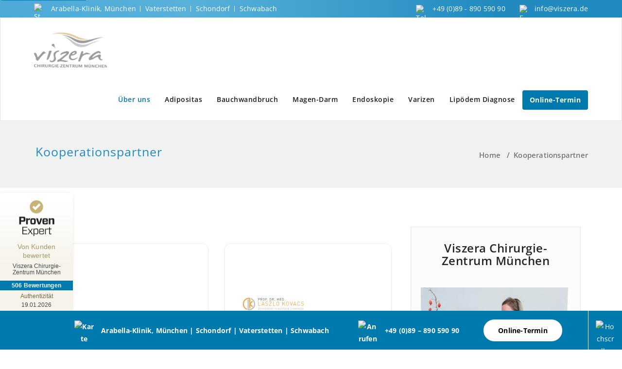

--- FILE ---
content_type: text/html; charset=UTF-8
request_url: https://www.viszera.de/partner/
body_size: 91920
content:
<!DOCTYPE html>
<html lang="de" >
<head><meta charset="UTF-8"><script>if(navigator.userAgent.match(/MSIE|Internet Explorer/i)||navigator.userAgent.match(/Trident\/7\..*?rv:11/i)){var href=document.location.href;if(!href.match(/[?&]nowprocket/)){if(href.indexOf("?")==-1){if(href.indexOf("#")==-1){document.location.href=href+"?nowprocket=1"}else{document.location.href=href.replace("#","?nowprocket=1#")}}else{if(href.indexOf("#")==-1){document.location.href=href+"&nowprocket=1"}else{document.location.href=href.replace("#","&nowprocket=1#")}}}}</script><script>(()=>{class RocketLazyLoadScripts{constructor(){this.v="2.0.3",this.userEvents=["keydown","keyup","mousedown","mouseup","mousemove","mouseover","mouseenter","mouseout","mouseleave","touchmove","touchstart","touchend","touchcancel","wheel","click","dblclick","input","visibilitychange"],this.attributeEvents=["onblur","onclick","oncontextmenu","ondblclick","onfocus","onmousedown","onmouseenter","onmouseleave","onmousemove","onmouseout","onmouseover","onmouseup","onmousewheel","onscroll","onsubmit"]}async t(){this.i(),this.o(),/iP(ad|hone)/.test(navigator.userAgent)&&this.h(),this.u(),this.l(this),this.m(),this.k(this),this.p(this),this._(),await Promise.all([this.R(),this.L()]),this.lastBreath=Date.now(),this.S(this),this.P(),this.D(),this.O(),this.M(),await this.C(this.delayedScripts.normal),await this.C(this.delayedScripts.defer),await this.C(this.delayedScripts.async),this.F("domReady"),await this.T(),await this.j(),await this.I(),this.F("windowLoad"),await this.A(),window.dispatchEvent(new Event("rocket-allScriptsLoaded")),this.everythingLoaded=!0,this.lastTouchEnd&&await new Promise((t=>setTimeout(t,500-Date.now()+this.lastTouchEnd))),this.H(),this.F("all"),this.U(),this.W()}i(){this.CSPIssue=sessionStorage.getItem("rocketCSPIssue"),document.addEventListener("securitypolicyviolation",(t=>{this.CSPIssue||"script-src-elem"!==t.violatedDirective||"data"!==t.blockedURI||(this.CSPIssue=!0,sessionStorage.setItem("rocketCSPIssue",!0))}),{isRocket:!0})}o(){window.addEventListener("pageshow",(t=>{this.persisted=t.persisted,this.realWindowLoadedFired=!0}),{isRocket:!0}),window.addEventListener("pagehide",(()=>{this.onFirstUserAction=null}),{isRocket:!0})}h(){let t;function e(e){t=e}window.addEventListener("touchstart",e,{isRocket:!0}),window.addEventListener("touchend",(function i(o){Math.abs(o.changedTouches[0].pageX-t.changedTouches[0].pageX)<10&&Math.abs(o.changedTouches[0].pageY-t.changedTouches[0].pageY)<10&&o.timeStamp-t.timeStamp<200&&(o.target.dispatchEvent(new PointerEvent("click",{target:o.target,bubbles:!0,cancelable:!0,detail:1})),event.preventDefault(),window.removeEventListener("touchstart",e,{isRocket:!0}),window.removeEventListener("touchend",i,{isRocket:!0}))}),{isRocket:!0})}q(t){this.userActionTriggered||("mousemove"!==t.type||this.firstMousemoveIgnored?"keyup"===t.type||"mouseover"===t.type||"mouseout"===t.type||(this.userActionTriggered=!0,this.onFirstUserAction&&this.onFirstUserAction()):this.firstMousemoveIgnored=!0),"click"===t.type&&t.preventDefault(),this.savedUserEvents.length>0&&(t.stopPropagation(),t.stopImmediatePropagation()),"touchstart"===this.lastEvent&&"touchend"===t.type&&(this.lastTouchEnd=Date.now()),"click"===t.type&&(this.lastTouchEnd=0),this.lastEvent=t.type,this.savedUserEvents.push(t)}u(){this.savedUserEvents=[],this.userEventHandler=this.q.bind(this),this.userEvents.forEach((t=>window.addEventListener(t,this.userEventHandler,{passive:!1,isRocket:!0})))}U(){this.userEvents.forEach((t=>window.removeEventListener(t,this.userEventHandler,{passive:!1,isRocket:!0}))),this.savedUserEvents.forEach((t=>{t.target.dispatchEvent(new window[t.constructor.name](t.type,t))}))}m(){this.eventsMutationObserver=new MutationObserver((t=>{const e="return false";for(const i of t){if("attributes"===i.type){const t=i.target.getAttribute(i.attributeName);t&&t!==e&&(i.target.setAttribute("data-rocket-"+i.attributeName,t),i.target["rocket"+i.attributeName]=new Function("event",t),i.target.setAttribute(i.attributeName,e))}"childList"===i.type&&i.addedNodes.forEach((t=>{if(t.nodeType===Node.ELEMENT_NODE)for(const i of t.attributes)this.attributeEvents.includes(i.name)&&i.value&&""!==i.value&&(t.setAttribute("data-rocket-"+i.name,i.value),t["rocket"+i.name]=new Function("event",i.value),t.setAttribute(i.name,e))}))}})),this.eventsMutationObserver.observe(document,{subtree:!0,childList:!0,attributeFilter:this.attributeEvents})}H(){this.eventsMutationObserver.disconnect(),this.attributeEvents.forEach((t=>{document.querySelectorAll("[data-rocket-"+t+"]").forEach((e=>{e.setAttribute(t,e.getAttribute("data-rocket-"+t)),e.removeAttribute("data-rocket-"+t)}))}))}k(t){Object.defineProperty(HTMLElement.prototype,"onclick",{get(){return this.rocketonclick||null},set(e){this.rocketonclick=e,this.setAttribute(t.everythingLoaded?"onclick":"data-rocket-onclick","this.rocketonclick(event)")}})}S(t){function e(e,i){let o=e[i];e[i]=null,Object.defineProperty(e,i,{get:()=>o,set(s){t.everythingLoaded?o=s:e["rocket"+i]=o=s}})}e(document,"onreadystatechange"),e(window,"onload"),e(window,"onpageshow");try{Object.defineProperty(document,"readyState",{get:()=>t.rocketReadyState,set(e){t.rocketReadyState=e},configurable:!0}),document.readyState="loading"}catch(t){console.log("WPRocket DJE readyState conflict, bypassing")}}l(t){this.originalAddEventListener=EventTarget.prototype.addEventListener,this.originalRemoveEventListener=EventTarget.prototype.removeEventListener,this.savedEventListeners=[],EventTarget.prototype.addEventListener=function(e,i,o){o&&o.isRocket||!t.B(e,this)&&!t.userEvents.includes(e)||t.B(e,this)&&!t.userActionTriggered||e.startsWith("rocket-")||t.everythingLoaded?t.originalAddEventListener.call(this,e,i,o):t.savedEventListeners.push({target:this,remove:!1,type:e,func:i,options:o})},EventTarget.prototype.removeEventListener=function(e,i,o){o&&o.isRocket||!t.B(e,this)&&!t.userEvents.includes(e)||t.B(e,this)&&!t.userActionTriggered||e.startsWith("rocket-")||t.everythingLoaded?t.originalRemoveEventListener.call(this,e,i,o):t.savedEventListeners.push({target:this,remove:!0,type:e,func:i,options:o})}}F(t){"all"===t&&(EventTarget.prototype.addEventListener=this.originalAddEventListener,EventTarget.prototype.removeEventListener=this.originalRemoveEventListener),this.savedEventListeners=this.savedEventListeners.filter((e=>{let i=e.type,o=e.target||window;return"domReady"===t&&"DOMContentLoaded"!==i&&"readystatechange"!==i||("windowLoad"===t&&"load"!==i&&"readystatechange"!==i&&"pageshow"!==i||(this.B(i,o)&&(i="rocket-"+i),e.remove?o.removeEventListener(i,e.func,e.options):o.addEventListener(i,e.func,e.options),!1))}))}p(t){let e;function i(e){return t.everythingLoaded?e:e.split(" ").map((t=>"load"===t||t.startsWith("load.")?"rocket-jquery-load":t)).join(" ")}function o(o){function s(e){const s=o.fn[e];o.fn[e]=o.fn.init.prototype[e]=function(){return this[0]===window&&t.userActionTriggered&&("string"==typeof arguments[0]||arguments[0]instanceof String?arguments[0]=i(arguments[0]):"object"==typeof arguments[0]&&Object.keys(arguments[0]).forEach((t=>{const e=arguments[0][t];delete arguments[0][t],arguments[0][i(t)]=e}))),s.apply(this,arguments),this}}if(o&&o.fn&&!t.allJQueries.includes(o)){const e={DOMContentLoaded:[],"rocket-DOMContentLoaded":[]};for(const t in e)document.addEventListener(t,(()=>{e[t].forEach((t=>t()))}),{isRocket:!0});o.fn.ready=o.fn.init.prototype.ready=function(i){function s(){parseInt(o.fn.jquery)>2?setTimeout((()=>i.bind(document)(o))):i.bind(document)(o)}return t.realDomReadyFired?!t.userActionTriggered||t.fauxDomReadyFired?s():e["rocket-DOMContentLoaded"].push(s):e.DOMContentLoaded.push(s),o([])},s("on"),s("one"),s("off"),t.allJQueries.push(o)}e=o}t.allJQueries=[],o(window.jQuery),Object.defineProperty(window,"jQuery",{get:()=>e,set(t){o(t)}})}P(){const t=new Map;document.write=document.writeln=function(e){const i=document.currentScript,o=document.createRange(),s=i.parentElement;let n=t.get(i);void 0===n&&(n=i.nextSibling,t.set(i,n));const c=document.createDocumentFragment();o.setStart(c,0),c.appendChild(o.createContextualFragment(e)),s.insertBefore(c,n)}}async R(){return new Promise((t=>{this.userActionTriggered?t():this.onFirstUserAction=t}))}async L(){return new Promise((t=>{document.addEventListener("DOMContentLoaded",(()=>{this.realDomReadyFired=!0,t()}),{isRocket:!0})}))}async I(){return this.realWindowLoadedFired?Promise.resolve():new Promise((t=>{window.addEventListener("load",t,{isRocket:!0})}))}M(){this.pendingScripts=[];this.scriptsMutationObserver=new MutationObserver((t=>{for(const e of t)e.addedNodes.forEach((t=>{"SCRIPT"!==t.tagName||t.noModule||t.isWPRocket||this.pendingScripts.push({script:t,promise:new Promise((e=>{const i=()=>{const i=this.pendingScripts.findIndex((e=>e.script===t));i>=0&&this.pendingScripts.splice(i,1),e()};t.addEventListener("load",i,{isRocket:!0}),t.addEventListener("error",i,{isRocket:!0}),setTimeout(i,1e3)}))})}))})),this.scriptsMutationObserver.observe(document,{childList:!0,subtree:!0})}async j(){await this.J(),this.pendingScripts.length?(await this.pendingScripts[0].promise,await this.j()):this.scriptsMutationObserver.disconnect()}D(){this.delayedScripts={normal:[],async:[],defer:[]},document.querySelectorAll("script[type$=rocketlazyloadscript]").forEach((t=>{t.hasAttribute("data-rocket-src")?t.hasAttribute("async")&&!1!==t.async?this.delayedScripts.async.push(t):t.hasAttribute("defer")&&!1!==t.defer||"module"===t.getAttribute("data-rocket-type")?this.delayedScripts.defer.push(t):this.delayedScripts.normal.push(t):this.delayedScripts.normal.push(t)}))}async _(){await this.L();let t=[];document.querySelectorAll("script[type$=rocketlazyloadscript][data-rocket-src]").forEach((e=>{let i=e.getAttribute("data-rocket-src");if(i&&!i.startsWith("data:")){i.startsWith("//")&&(i=location.protocol+i);try{const o=new URL(i).origin;o!==location.origin&&t.push({src:o,crossOrigin:e.crossOrigin||"module"===e.getAttribute("data-rocket-type")})}catch(t){}}})),t=[...new Map(t.map((t=>[JSON.stringify(t),t]))).values()],this.N(t,"preconnect")}async $(t){if(await this.G(),!0!==t.noModule||!("noModule"in HTMLScriptElement.prototype))return new Promise((e=>{let i;function o(){(i||t).setAttribute("data-rocket-status","executed"),e()}try{if(navigator.userAgent.includes("Firefox/")||""===navigator.vendor||this.CSPIssue)i=document.createElement("script"),[...t.attributes].forEach((t=>{let e=t.nodeName;"type"!==e&&("data-rocket-type"===e&&(e="type"),"data-rocket-src"===e&&(e="src"),i.setAttribute(e,t.nodeValue))})),t.text&&(i.text=t.text),t.nonce&&(i.nonce=t.nonce),i.hasAttribute("src")?(i.addEventListener("load",o,{isRocket:!0}),i.addEventListener("error",(()=>{i.setAttribute("data-rocket-status","failed-network"),e()}),{isRocket:!0}),setTimeout((()=>{i.isConnected||e()}),1)):(i.text=t.text,o()),i.isWPRocket=!0,t.parentNode.replaceChild(i,t);else{const i=t.getAttribute("data-rocket-type"),s=t.getAttribute("data-rocket-src");i?(t.type=i,t.removeAttribute("data-rocket-type")):t.removeAttribute("type"),t.addEventListener("load",o,{isRocket:!0}),t.addEventListener("error",(i=>{this.CSPIssue&&i.target.src.startsWith("data:")?(console.log("WPRocket: CSP fallback activated"),t.removeAttribute("src"),this.$(t).then(e)):(t.setAttribute("data-rocket-status","failed-network"),e())}),{isRocket:!0}),s?(t.fetchPriority="high",t.removeAttribute("data-rocket-src"),t.src=s):t.src="data:text/javascript;base64,"+window.btoa(unescape(encodeURIComponent(t.text)))}}catch(i){t.setAttribute("data-rocket-status","failed-transform"),e()}}));t.setAttribute("data-rocket-status","skipped")}async C(t){const e=t.shift();return e?(e.isConnected&&await this.$(e),this.C(t)):Promise.resolve()}O(){this.N([...this.delayedScripts.normal,...this.delayedScripts.defer,...this.delayedScripts.async],"preload")}N(t,e){this.trash=this.trash||[];let i=!0;var o=document.createDocumentFragment();t.forEach((t=>{const s=t.getAttribute&&t.getAttribute("data-rocket-src")||t.src;if(s&&!s.startsWith("data:")){const n=document.createElement("link");n.href=s,n.rel=e,"preconnect"!==e&&(n.as="script",n.fetchPriority=i?"high":"low"),t.getAttribute&&"module"===t.getAttribute("data-rocket-type")&&(n.crossOrigin=!0),t.crossOrigin&&(n.crossOrigin=t.crossOrigin),t.integrity&&(n.integrity=t.integrity),t.nonce&&(n.nonce=t.nonce),o.appendChild(n),this.trash.push(n),i=!1}})),document.head.appendChild(o)}W(){this.trash.forEach((t=>t.remove()))}async T(){try{document.readyState="interactive"}catch(t){}this.fauxDomReadyFired=!0;try{await this.G(),document.dispatchEvent(new Event("rocket-readystatechange")),await this.G(),document.rocketonreadystatechange&&document.rocketonreadystatechange(),await this.G(),document.dispatchEvent(new Event("rocket-DOMContentLoaded")),await this.G(),window.dispatchEvent(new Event("rocket-DOMContentLoaded"))}catch(t){console.error(t)}}async A(){try{document.readyState="complete"}catch(t){}try{await this.G(),document.dispatchEvent(new Event("rocket-readystatechange")),await this.G(),document.rocketonreadystatechange&&document.rocketonreadystatechange(),await this.G(),window.dispatchEvent(new Event("rocket-load")),await this.G(),window.rocketonload&&window.rocketonload(),await this.G(),this.allJQueries.forEach((t=>t(window).trigger("rocket-jquery-load"))),await this.G();const t=new Event("rocket-pageshow");t.persisted=this.persisted,window.dispatchEvent(t),await this.G(),window.rocketonpageshow&&window.rocketonpageshow({persisted:this.persisted})}catch(t){console.error(t)}}async G(){Date.now()-this.lastBreath>45&&(await this.J(),this.lastBreath=Date.now())}async J(){return document.hidden?new Promise((t=>setTimeout(t))):new Promise((t=>requestAnimationFrame(t)))}B(t,e){return e===document&&"readystatechange"===t||(e===document&&"DOMContentLoaded"===t||(e===window&&"DOMContentLoaded"===t||(e===window&&"load"===t||e===window&&"pageshow"===t)))}static run(){(new RocketLazyLoadScripts).t()}}RocketLazyLoadScripts.run()})();</script>
	
	<meta http-equiv="X-UA-Compatible" content="IE=edge">
	<meta name="viewport" content="width=device-width, initial-scale=1">
	
		<link rel="pingback" href="https://www.viszera.de/xmlrpc.php">
	<style type="text/css"></style>
<style type="text/css"></style>

<style></style>

<style type="text/css"></style><meta name='robots' content='noindex, follow' />
	<style></style>
	
	<!-- This site is optimized with the Yoast SEO plugin v26.8 - https://yoast.com/product/yoast-seo-wordpress/ -->
	<title>Über uns &gt; Kooperationspartner | Viszera Chirurgie-Zentrum in München</title>
<link crossorigin data-rocket-preconnect href="https://www.provenexpert.com" rel="preconnect">
<link crossorigin data-rocket-preconnect href="https://s.provenexpert.net" rel="preconnect">
<link crossorigin data-rocket-preload as="font" href="https://www.viszera.de/wp-content/fonts/open-sans/memvYaGs126MiZpBA-UvWbX2vVnXBbObj2OVTS-muw.woff2" rel="preload">
<link crossorigin data-rocket-preload as="font" href="https://www.viszera.de/wp-content/themes/viszera/fonts/open-sans/open-sans-v34-latin-300.woff2" rel="preload">
<link crossorigin data-rocket-preload as="font" href="https://www.viszera.de/wp-content/themes/viszera/fonts/open-sans/open-sans-v34-latin-regular.woff2" rel="preload">
<link crossorigin data-rocket-preload as="font" href="https://www.viszera.de/wp-content/themes/viszera/fonts/open-sans/open-sans-v34-latin-600.woff2" rel="preload">
<link crossorigin data-rocket-preload as="font" href="https://www.viszera.de/wp-content/themes/viszera/fonts/open-sans/open-sans-v34-latin-700.woff2" rel="preload">
<link crossorigin data-rocket-preload as="font" href="https://www.viszera.de/wp-content/themes/appointment-pro/css/font-awesome/webfonts/fa-brands-400.woff2" rel="preload">
<link crossorigin data-rocket-preload as="font" href="https://www.viszera.de/wp-content/themes/appointment-pro/css/font-awesome/webfonts/fa-solid-900.woff2" rel="preload">
<style id="wpr-usedcss">.container.container_default{max-width:1170px}img:is([sizes=auto i],[sizes^="auto," i]){contain-intrinsic-size:3000px 1500px}@font-face{font-family:'Open Sans';font-style:normal;font-weight:300;font-stretch:100%;font-display:swap;src:url(https://www.viszera.de/wp-content/fonts/open-sans/memvYaGs126MiZpBA-UvWbX2vVnXBbObj2OVTS-muw.woff2) format('woff2');unicode-range:U+0000-00FF,U+0131,U+0152-0153,U+02BB-02BC,U+02C6,U+02DA,U+02DC,U+2000-206F,U+2074,U+20AC,U+2122,U+2191,U+2193,U+2212,U+2215,U+FEFF,U+FFFD}@font-face{font-family:'Open Sans';font-style:normal;font-weight:400;font-stretch:100%;font-display:swap;src:url(https://www.viszera.de/wp-content/fonts/open-sans/memvYaGs126MiZpBA-UvWbX2vVnXBbObj2OVTS-muw.woff2) format('woff2');unicode-range:U+0000-00FF,U+0131,U+0152-0153,U+02BB-02BC,U+02C6,U+02DA,U+02DC,U+2000-206F,U+2074,U+20AC,U+2122,U+2191,U+2193,U+2212,U+2215,U+FEFF,U+FFFD}@font-face{font-family:'Open Sans';font-style:normal;font-weight:500;font-stretch:100%;font-display:swap;src:url(https://www.viszera.de/wp-content/fonts/open-sans/memvYaGs126MiZpBA-UvWbX2vVnXBbObj2OVTS-muw.woff2) format('woff2');unicode-range:U+0000-00FF,U+0131,U+0152-0153,U+02BB-02BC,U+02C6,U+02DA,U+02DC,U+2000-206F,U+2074,U+20AC,U+2122,U+2191,U+2193,U+2212,U+2215,U+FEFF,U+FFFD}@font-face{font-family:'Open Sans';font-style:normal;font-weight:600;font-stretch:100%;font-display:swap;src:url(https://www.viszera.de/wp-content/fonts/open-sans/memvYaGs126MiZpBA-UvWbX2vVnXBbObj2OVTS-muw.woff2) format('woff2');unicode-range:U+0000-00FF,U+0131,U+0152-0153,U+02BB-02BC,U+02C6,U+02DA,U+02DC,U+2000-206F,U+2074,U+20AC,U+2122,U+2191,U+2193,U+2212,U+2215,U+FEFF,U+FFFD}@font-face{font-family:'Open Sans';font-style:normal;font-weight:700;font-stretch:100%;font-display:swap;src:url(https://www.viszera.de/wp-content/fonts/open-sans/memvYaGs126MiZpBA-UvWbX2vVnXBbObj2OVTS-muw.woff2) format('woff2');unicode-range:U+0000-00FF,U+0131,U+0152-0153,U+02BB-02BC,U+02C6,U+02DA,U+02DC,U+2000-206F,U+2074,U+20AC,U+2122,U+2191,U+2193,U+2212,U+2215,U+FEFF,U+FFFD}@font-face{font-family:'Open Sans';font-style:normal;font-weight:800;font-stretch:100%;font-display:swap;src:url(https://www.viszera.de/wp-content/fonts/open-sans/memvYaGs126MiZpBA-UvWbX2vVnXBbObj2OVTS-muw.woff2) format('woff2');unicode-range:U+0000-00FF,U+0131,U+0152-0153,U+02BB-02BC,U+02C6,U+02DA,U+02DC,U+2000-206F,U+2074,U+20AC,U+2122,U+2191,U+2193,U+2212,U+2215,U+FEFF,U+FFFD}img.emoji{display:inline!important;border:none!important;box-shadow:none!important;height:1em!important;width:1em!important;margin:0 .07em!important;vertical-align:-.1em!important;background:0 0!important;padding:0!important}.wp-block-button__link{align-content:center;box-sizing:border-box;cursor:pointer;display:inline-block;height:100%;text-align:center;word-break:break-word}.wp-block-button__link.aligncenter{text-align:center}:where(.wp-block-button__link){border-radius:9999px;box-shadow:none;padding:calc(.667em + 2px) calc(1.333em + 2px);text-decoration:none}.wp-block-button[style*=text-decoration] .wp-block-button__link{text-decoration:inherit}.wp-block-buttons>.wp-block-button.has-custom-width{max-width:none}.wp-block-buttons>.wp-block-button.has-custom-width .wp-block-button__link{width:100%}.wp-block-buttons>.wp-block-button.wp-block-button__width-100{flex-basis:100%;width:100%}:root :where(.wp-block-button .wp-block-button__link.is-style-outline),:root :where(.wp-block-button.is-style-outline>.wp-block-button__link){border:2px solid;padding:.667em 1.333em}:root :where(.wp-block-button .wp-block-button__link.is-style-outline:not(.has-text-color)),:root :where(.wp-block-button.is-style-outline>.wp-block-button__link:not(.has-text-color)){color:currentColor}:root :where(.wp-block-button .wp-block-button__link.is-style-outline:not(.has-background)),:root :where(.wp-block-button.is-style-outline>.wp-block-button__link:not(.has-background)){background-color:initial;background-image:none}.wp-block-buttons{box-sizing:border-box}.wp-block-buttons.is-vertical{flex-direction:column}.wp-block-buttons.is-vertical>.wp-block-button:last-child{margin-bottom:0}.wp-block-buttons>.wp-block-button{display:inline-block;margin:0}.wp-block-buttons.is-content-justification-center{justify-content:center}.wp-block-buttons.is-content-justification-center.is-vertical{align-items:center}.wp-block-buttons.aligncenter{text-align:center}.wp-block-buttons:not(.is-content-justification-space-between,.is-content-justification-right,.is-content-justification-left,.is-content-justification-center) .wp-block-button.aligncenter{margin-left:auto;margin-right:auto;width:100%}.wp-block-buttons[style*=text-decoration] .wp-block-button,.wp-block-buttons[style*=text-decoration] .wp-block-button__link{text-decoration:inherit}.wp-block-buttons .wp-block-button__link{width:100%}.wp-block-button.aligncenter{text-align:center}:where(.wp-block-calendar table:not(.has-background) th){background:#ddd}:where(.wp-block-columns){margin-bottom:1.75em}:where(.wp-block-columns.has-background){padding:1.25em 2.375em}:where(.wp-block-post-comments input[type=submit]){border:none}:where(.wp-block-cover-image:not(.has-text-color)),:where(.wp-block-cover:not(.has-text-color)){color:#fff}:where(.wp-block-cover-image.is-light:not(.has-text-color)),:where(.wp-block-cover.is-light:not(.has-text-color)){color:#000}:root :where(.wp-block-cover h1:not(.has-text-color)),:root :where(.wp-block-cover h2:not(.has-text-color)),:root :where(.wp-block-cover h3:not(.has-text-color)),:root :where(.wp-block-cover h4:not(.has-text-color)),:root :where(.wp-block-cover h5:not(.has-text-color)),:root :where(.wp-block-cover h6:not(.has-text-color)),:root :where(.wp-block-cover p:not(.has-text-color)){color:inherit}:where(.wp-block-file){margin-bottom:1.5em}:where(.wp-block-file__button){border-radius:2em;display:inline-block;padding:.5em 1em}:where(.wp-block-file__button):is(a):active,:where(.wp-block-file__button):is(a):focus,:where(.wp-block-file__button):is(a):hover,:where(.wp-block-file__button):is(a):visited{box-shadow:none;color:#fff;opacity:.85;text-decoration:none}:where(.wp-block-group.wp-block-group-is-layout-constrained){position:relative}h1.has-background,h3.has-background,h4.has-background,h5.has-background{padding:1.25em 2.375em}.wp-block-image>a,.wp-block-image>figure>a{display:inline-block}.wp-block-image img{box-sizing:border-box;height:auto;max-width:100%;vertical-align:bottom}@media not (prefers-reduced-motion){.wp-block-image img.hide{visibility:hidden}.wp-block-image img.show{animation:.4s show-content-image}}.wp-block-image[style*=border-radius] img,.wp-block-image[style*=border-radius]>a{border-radius:inherit}.wp-block-image.aligncenter{text-align:center}.wp-block-image .aligncenter,.wp-block-image .alignleft,.wp-block-image.aligncenter,.wp-block-image.alignleft{display:table}.wp-block-image .alignleft{float:left;margin:.5em 1em .5em 0}.wp-block-image .aligncenter{margin-left:auto;margin-right:auto}.wp-block-image :where(figcaption){margin-bottom:1em;margin-top:.5em}:root :where(.wp-block-image.is-style-rounded img,.wp-block-image .is-style-rounded img){border-radius:9999px}.wp-block-image figure{margin:0}@keyframes show-content-image{0%{visibility:hidden}99%{visibility:hidden}to{visibility:visible}}:where(.wp-block-latest-comments:not([style*=line-height] .wp-block-latest-comments__comment)){line-height:1.1}:where(.wp-block-latest-comments:not([style*=line-height] .wp-block-latest-comments__comment-excerpt p)){line-height:1.8}:root :where(.wp-block-latest-posts.is-grid){padding:0}:root :where(.wp-block-latest-posts.wp-block-latest-posts__list){padding-left:0}ul{box-sizing:border-box}:root :where(.wp-block-list.has-background){padding:1.25em 2.375em}:where(.wp-block-navigation.has-background .wp-block-navigation-item a:not(.wp-element-button)),:where(.wp-block-navigation.has-background .wp-block-navigation-submenu a:not(.wp-element-button)){padding:.5em 1em}:where(.wp-block-navigation .wp-block-navigation__submenu-container .wp-block-navigation-item a:not(.wp-element-button)),:where(.wp-block-navigation .wp-block-navigation__submenu-container .wp-block-navigation-submenu a:not(.wp-element-button)),:where(.wp-block-navigation .wp-block-navigation__submenu-container .wp-block-navigation-submenu button.wp-block-navigation-item__content),:where(.wp-block-navigation .wp-block-navigation__submenu-container .wp-block-pages-list__item button.wp-block-navigation-item__content){padding:.5em 1em}:root :where(p.has-background){padding:1.25em 2.375em}:where(p.has-text-color:not(.has-link-color)) a{color:inherit}:where(.wp-block-post-comments-form) input:not([type=submit]),:where(.wp-block-post-comments-form) textarea{border:1px solid #949494;font-family:inherit;font-size:1em}:where(.wp-block-post-comments-form) input:where(:not([type=submit]):not([type=checkbox])),:where(.wp-block-post-comments-form) textarea{padding:calc(.667em + 2px)}:where(.wp-block-post-excerpt){box-sizing:border-box;margin-bottom:var(--wp--style--block-gap);margin-top:var(--wp--style--block-gap)}:where(.wp-block-preformatted.has-background){padding:1.25em 2.375em}:where(.wp-block-search__button){border:1px solid #ccc;padding:6px 10px}:where(.wp-block-search__input){font-family:inherit;font-size:inherit;font-style:inherit;font-weight:inherit;letter-spacing:inherit;line-height:inherit;text-transform:inherit}:where(.wp-block-search__button-inside .wp-block-search__inside-wrapper){border:1px solid #949494;box-sizing:border-box;padding:4px}:where(.wp-block-search__button-inside .wp-block-search__inside-wrapper) .wp-block-search__input{border:none;border-radius:0;padding:0 4px}:where(.wp-block-search__button-inside .wp-block-search__inside-wrapper) .wp-block-search__input:focus{outline:0}:where(.wp-block-search__button-inside .wp-block-search__inside-wrapper) :where(.wp-block-search__button){padding:4px 8px}:root :where(.wp-block-separator.is-style-dots){height:auto;line-height:1;text-align:center}:root :where(.wp-block-separator.is-style-dots):before{color:currentColor;content:"···";font-family:serif;font-size:1.5em;letter-spacing:2em;padding-left:2em}:root :where(.wp-block-site-logo.is-style-rounded){border-radius:9999px}:where(.wp-block-social-links:not(.is-style-logos-only)) .wp-social-link{background-color:#f0f0f0;color:#444}:where(.wp-block-social-links:not(.is-style-logos-only)) .wp-social-link-amazon{background-color:#f90;color:#fff}:where(.wp-block-social-links:not(.is-style-logos-only)) .wp-social-link-bandcamp{background-color:#1ea0c3;color:#fff}:where(.wp-block-social-links:not(.is-style-logos-only)) .wp-social-link-behance{background-color:#0757fe;color:#fff}:where(.wp-block-social-links:not(.is-style-logos-only)) .wp-social-link-bluesky{background-color:#0a7aff;color:#fff}:where(.wp-block-social-links:not(.is-style-logos-only)) .wp-social-link-codepen{background-color:#1e1f26;color:#fff}:where(.wp-block-social-links:not(.is-style-logos-only)) .wp-social-link-deviantart{background-color:#02e49b;color:#fff}:where(.wp-block-social-links:not(.is-style-logos-only)) .wp-social-link-discord{background-color:#5865f2;color:#fff}:where(.wp-block-social-links:not(.is-style-logos-only)) .wp-social-link-dribbble{background-color:#e94c89;color:#fff}:where(.wp-block-social-links:not(.is-style-logos-only)) .wp-social-link-dropbox{background-color:#4280ff;color:#fff}:where(.wp-block-social-links:not(.is-style-logos-only)) .wp-social-link-etsy{background-color:#f45800;color:#fff}:where(.wp-block-social-links:not(.is-style-logos-only)) .wp-social-link-facebook{background-color:#0866ff;color:#fff}:where(.wp-block-social-links:not(.is-style-logos-only)) .wp-social-link-fivehundredpx{background-color:#000;color:#fff}:where(.wp-block-social-links:not(.is-style-logos-only)) .wp-social-link-flickr{background-color:#0461dd;color:#fff}:where(.wp-block-social-links:not(.is-style-logos-only)) .wp-social-link-foursquare{background-color:#e65678;color:#fff}:where(.wp-block-social-links:not(.is-style-logos-only)) .wp-social-link-github{background-color:#24292d;color:#fff}:where(.wp-block-social-links:not(.is-style-logos-only)) .wp-social-link-goodreads{background-color:#eceadd;color:#382110}:where(.wp-block-social-links:not(.is-style-logos-only)) .wp-social-link-google{background-color:#ea4434;color:#fff}:where(.wp-block-social-links:not(.is-style-logos-only)) .wp-social-link-gravatar{background-color:#1d4fc4;color:#fff}:where(.wp-block-social-links:not(.is-style-logos-only)) .wp-social-link-instagram{background-color:#f00075;color:#fff}:where(.wp-block-social-links:not(.is-style-logos-only)) .wp-social-link-lastfm{background-color:#e21b24;color:#fff}:where(.wp-block-social-links:not(.is-style-logos-only)) .wp-social-link-linkedin{background-color:#0d66c2;color:#fff}:where(.wp-block-social-links:not(.is-style-logos-only)) .wp-social-link-mastodon{background-color:#3288d4;color:#fff}:where(.wp-block-social-links:not(.is-style-logos-only)) .wp-social-link-medium{background-color:#000;color:#fff}:where(.wp-block-social-links:not(.is-style-logos-only)) .wp-social-link-meetup{background-color:#f6405f;color:#fff}:where(.wp-block-social-links:not(.is-style-logos-only)) .wp-social-link-patreon{background-color:#000;color:#fff}:where(.wp-block-social-links:not(.is-style-logos-only)) .wp-social-link-pinterest{background-color:#e60122;color:#fff}:where(.wp-block-social-links:not(.is-style-logos-only)) .wp-social-link-pocket{background-color:#ef4155;color:#fff}:where(.wp-block-social-links:not(.is-style-logos-only)) .wp-social-link-reddit{background-color:#ff4500;color:#fff}:where(.wp-block-social-links:not(.is-style-logos-only)) .wp-social-link-skype{background-color:#0478d7;color:#fff}:where(.wp-block-social-links:not(.is-style-logos-only)) .wp-social-link-snapchat{background-color:#fefc00;color:#fff;stroke:#000}:where(.wp-block-social-links:not(.is-style-logos-only)) .wp-social-link-soundcloud{background-color:#ff5600;color:#fff}:where(.wp-block-social-links:not(.is-style-logos-only)) .wp-social-link-spotify{background-color:#1bd760;color:#fff}:where(.wp-block-social-links:not(.is-style-logos-only)) .wp-social-link-telegram{background-color:#2aabee;color:#fff}:where(.wp-block-social-links:not(.is-style-logos-only)) .wp-social-link-threads{background-color:#000;color:#fff}:where(.wp-block-social-links:not(.is-style-logos-only)) .wp-social-link-tiktok{background-color:#000;color:#fff}:where(.wp-block-social-links:not(.is-style-logos-only)) .wp-social-link-tumblr{background-color:#011835;color:#fff}:where(.wp-block-social-links:not(.is-style-logos-only)) .wp-social-link-twitch{background-color:#6440a4;color:#fff}:where(.wp-block-social-links:not(.is-style-logos-only)) .wp-social-link-twitter{background-color:#1da1f2;color:#fff}:where(.wp-block-social-links:not(.is-style-logos-only)) .wp-social-link-vimeo{background-color:#1eb7ea;color:#fff}:where(.wp-block-social-links:not(.is-style-logos-only)) .wp-social-link-vk{background-color:#4680c2;color:#fff}:where(.wp-block-social-links:not(.is-style-logos-only)) .wp-social-link-wordpress{background-color:#3499cd;color:#fff}:where(.wp-block-social-links:not(.is-style-logos-only)) .wp-social-link-whatsapp{background-color:#25d366;color:#fff}:where(.wp-block-social-links:not(.is-style-logos-only)) .wp-social-link-x{background-color:#000;color:#fff}:where(.wp-block-social-links:not(.is-style-logos-only)) .wp-social-link-yelp{background-color:#d32422;color:#fff}:where(.wp-block-social-links:not(.is-style-logos-only)) .wp-social-link-youtube{background-color:red;color:#fff}:where(.wp-block-social-links.is-style-logos-only) .wp-social-link{background:0 0}:where(.wp-block-social-links.is-style-logos-only) .wp-social-link svg{height:1.25em;width:1.25em}:where(.wp-block-social-links.is-style-logos-only) .wp-social-link-amazon{color:#f90}:where(.wp-block-social-links.is-style-logos-only) .wp-social-link-bandcamp{color:#1ea0c3}:where(.wp-block-social-links.is-style-logos-only) .wp-social-link-behance{color:#0757fe}:where(.wp-block-social-links.is-style-logos-only) .wp-social-link-bluesky{color:#0a7aff}:where(.wp-block-social-links.is-style-logos-only) .wp-social-link-codepen{color:#1e1f26}:where(.wp-block-social-links.is-style-logos-only) .wp-social-link-deviantart{color:#02e49b}:where(.wp-block-social-links.is-style-logos-only) .wp-social-link-discord{color:#5865f2}:where(.wp-block-social-links.is-style-logos-only) .wp-social-link-dribbble{color:#e94c89}:where(.wp-block-social-links.is-style-logos-only) .wp-social-link-dropbox{color:#4280ff}:where(.wp-block-social-links.is-style-logos-only) .wp-social-link-etsy{color:#f45800}:where(.wp-block-social-links.is-style-logos-only) .wp-social-link-facebook{color:#0866ff}:where(.wp-block-social-links.is-style-logos-only) .wp-social-link-fivehundredpx{color:#000}:where(.wp-block-social-links.is-style-logos-only) .wp-social-link-flickr{color:#0461dd}:where(.wp-block-social-links.is-style-logos-only) .wp-social-link-foursquare{color:#e65678}:where(.wp-block-social-links.is-style-logos-only) .wp-social-link-github{color:#24292d}:where(.wp-block-social-links.is-style-logos-only) .wp-social-link-goodreads{color:#382110}:where(.wp-block-social-links.is-style-logos-only) .wp-social-link-google{color:#ea4434}:where(.wp-block-social-links.is-style-logos-only) .wp-social-link-gravatar{color:#1d4fc4}:where(.wp-block-social-links.is-style-logos-only) .wp-social-link-instagram{color:#f00075}:where(.wp-block-social-links.is-style-logos-only) .wp-social-link-lastfm{color:#e21b24}:where(.wp-block-social-links.is-style-logos-only) .wp-social-link-linkedin{color:#0d66c2}:where(.wp-block-social-links.is-style-logos-only) .wp-social-link-mastodon{color:#3288d4}:where(.wp-block-social-links.is-style-logos-only) .wp-social-link-medium{color:#000}:where(.wp-block-social-links.is-style-logos-only) .wp-social-link-meetup{color:#f6405f}:where(.wp-block-social-links.is-style-logos-only) .wp-social-link-patreon{color:#000}:where(.wp-block-social-links.is-style-logos-only) .wp-social-link-pinterest{color:#e60122}:where(.wp-block-social-links.is-style-logos-only) .wp-social-link-pocket{color:#ef4155}:where(.wp-block-social-links.is-style-logos-only) .wp-social-link-reddit{color:#ff4500}:where(.wp-block-social-links.is-style-logos-only) .wp-social-link-skype{color:#0478d7}:where(.wp-block-social-links.is-style-logos-only) .wp-social-link-snapchat{color:#fff;stroke:#000}:where(.wp-block-social-links.is-style-logos-only) .wp-social-link-soundcloud{color:#ff5600}:where(.wp-block-social-links.is-style-logos-only) .wp-social-link-spotify{color:#1bd760}:where(.wp-block-social-links.is-style-logos-only) .wp-social-link-telegram{color:#2aabee}:where(.wp-block-social-links.is-style-logos-only) .wp-social-link-threads{color:#000}:where(.wp-block-social-links.is-style-logos-only) .wp-social-link-tiktok{color:#000}:where(.wp-block-social-links.is-style-logos-only) .wp-social-link-tumblr{color:#011835}:where(.wp-block-social-links.is-style-logos-only) .wp-social-link-twitch{color:#6440a4}:where(.wp-block-social-links.is-style-logos-only) .wp-social-link-twitter{color:#1da1f2}:where(.wp-block-social-links.is-style-logos-only) .wp-social-link-vimeo{color:#1eb7ea}:where(.wp-block-social-links.is-style-logos-only) .wp-social-link-vk{color:#4680c2}:where(.wp-block-social-links.is-style-logos-only) .wp-social-link-whatsapp{color:#25d366}:where(.wp-block-social-links.is-style-logos-only) .wp-social-link-wordpress{color:#3499cd}:where(.wp-block-social-links.is-style-logos-only) .wp-social-link-x{color:#000}:where(.wp-block-social-links.is-style-logos-only) .wp-social-link-yelp{color:#d32422}:where(.wp-block-social-links.is-style-logos-only) .wp-social-link-youtube{color:red}:root :where(.wp-block-social-links .wp-social-link a){padding:.25em}:root :where(.wp-block-social-links.is-style-logos-only .wp-social-link a){padding:0}:root :where(.wp-block-social-links.is-style-pill-shape .wp-social-link a){padding-left:.6666666667em;padding-right:.6666666667em}:root :where(.wp-block-tag-cloud.is-style-outline){display:flex;flex-wrap:wrap;gap:1ch}:root :where(.wp-block-tag-cloud.is-style-outline a){border:1px solid;font-size:unset!important;margin-right:0;padding:1ch 2ch;text-decoration:none!important}:root :where(.wp-block-table-of-contents){box-sizing:border-box}:where(.wp-block-term-description){box-sizing:border-box;margin-bottom:var(--wp--style--block-gap);margin-top:var(--wp--style--block-gap)}:where(pre.wp-block-verse){font-family:inherit}.entry-content{counter-reset:footnotes}.wp-element-button{cursor:pointer}:root{--wp--preset--font-size--normal:16px;--wp--preset--font-size--huge:42px}.has-text-align-center{text-align:center}.aligncenter{clear:both}html :where(.has-border-color){border-style:solid}html :where([style*=border-top-color]){border-top-style:solid}html :where([style*=border-right-color]){border-right-style:solid}html :where([style*=border-bottom-color]){border-bottom-style:solid}html :where([style*=border-left-color]){border-left-style:solid}html :where([style*=border-width]){border-style:solid}html :where([style*=border-top-width]){border-top-style:solid}html :where([style*=border-right-width]){border-right-style:solid}html :where([style*=border-bottom-width]){border-bottom-style:solid}html :where([style*=border-left-width]){border-left-style:solid}html :where(img[class*=wp-image-]){height:auto;max-width:100%}:where(figure){margin:0 0 1em}html :where(.is-position-sticky){--wp-admin--admin-bar--position-offset:var(--wp-admin--admin-bar--height,0px)}.wp-block-button__link{color:#fff;background-color:#32373c;border-radius:9999px;box-shadow:none;text-decoration:none;padding:calc(.667em + 2px) calc(1.333em + 2px);font-size:1.125em}:root{--wp--preset--aspect-ratio--square:1;--wp--preset--aspect-ratio--4-3:4/3;--wp--preset--aspect-ratio--3-4:3/4;--wp--preset--aspect-ratio--3-2:3/2;--wp--preset--aspect-ratio--2-3:2/3;--wp--preset--aspect-ratio--16-9:16/9;--wp--preset--aspect-ratio--9-16:9/16;--wp--preset--color--black:#000000;--wp--preset--color--cyan-bluish-gray:#abb8c3;--wp--preset--color--white:#ffffff;--wp--preset--color--pale-pink:#f78da7;--wp--preset--color--vivid-red:#cf2e2e;--wp--preset--color--luminous-vivid-orange:#ff6900;--wp--preset--color--luminous-vivid-amber:#fcb900;--wp--preset--color--light-green-cyan:#7bdcb5;--wp--preset--color--vivid-green-cyan:#00d084;--wp--preset--color--pale-cyan-blue:#8ed1fc;--wp--preset--color--vivid-cyan-blue:#0693e3;--wp--preset--color--vivid-purple:#9b51e0;--wp--preset--color--color-1:#0079ad;--wp--preset--color--color-8:#0079ad;--wp--preset--color--color-2:#a2c662;--wp--preset--color--color-3:#6bce20;--wp--preset--color--color-4:#f1f1f1;--wp--preset--color--color-5:#fcf8f1;--wp--preset--color--color-7:#dec195;--wp--preset--color--color-6:#707070;--wp--preset--gradient--vivid-cyan-blue-to-vivid-purple:linear-gradient(135deg,rgba(6, 147, 227, 1) 0%,rgb(155, 81, 224) 100%);--wp--preset--gradient--light-green-cyan-to-vivid-green-cyan:linear-gradient(135deg,rgb(122, 220, 180) 0%,rgb(0, 208, 130) 100%);--wp--preset--gradient--luminous-vivid-amber-to-luminous-vivid-orange:linear-gradient(135deg,rgba(252, 185, 0, 1) 0%,rgba(255, 105, 0, 1) 100%);--wp--preset--gradient--luminous-vivid-orange-to-vivid-red:linear-gradient(135deg,rgba(255, 105, 0, 1) 0%,rgb(207, 46, 46) 100%);--wp--preset--gradient--very-light-gray-to-cyan-bluish-gray:linear-gradient(135deg,rgb(238, 238, 238) 0%,rgb(169, 184, 195) 100%);--wp--preset--gradient--cool-to-warm-spectrum:linear-gradient(135deg,rgb(74, 234, 220) 0%,rgb(151, 120, 209) 20%,rgb(207, 42, 186) 40%,rgb(238, 44, 130) 60%,rgb(251, 105, 98) 80%,rgb(254, 248, 76) 100%);--wp--preset--gradient--blush-light-purple:linear-gradient(135deg,rgb(255, 206, 236) 0%,rgb(152, 150, 240) 100%);--wp--preset--gradient--blush-bordeaux:linear-gradient(135deg,rgb(254, 205, 165) 0%,rgb(254, 45, 45) 50%,rgb(107, 0, 62) 100%);--wp--preset--gradient--luminous-dusk:linear-gradient(135deg,rgb(255, 203, 112) 0%,rgb(199, 81, 192) 50%,rgb(65, 88, 208) 100%);--wp--preset--gradient--pale-ocean:linear-gradient(135deg,rgb(255, 245, 203) 0%,rgb(182, 227, 212) 50%,rgb(51, 167, 181) 100%);--wp--preset--gradient--electric-grass:linear-gradient(135deg,rgb(202, 248, 128) 0%,rgb(113, 206, 126) 100%);--wp--preset--gradient--midnight:linear-gradient(135deg,rgb(2, 3, 129) 0%,rgb(40, 116, 252) 100%);--wp--preset--font-size--small:13px;--wp--preset--font-size--medium:20px;--wp--preset--font-size--large:36px;--wp--preset--font-size--x-large:42px;--wp--preset--spacing--20:0.44rem;--wp--preset--spacing--30:0.67rem;--wp--preset--spacing--40:1rem;--wp--preset--spacing--50:1.5rem;--wp--preset--spacing--60:2.25rem;--wp--preset--spacing--70:3.38rem;--wp--preset--spacing--80:5.06rem;--wp--preset--shadow--natural:6px 6px 9px rgba(0, 0, 0, .2);--wp--preset--shadow--deep:12px 12px 50px rgba(0, 0, 0, .4);--wp--preset--shadow--sharp:6px 6px 0px rgba(0, 0, 0, .2);--wp--preset--shadow--outlined:6px 6px 0px -3px rgba(255, 255, 255, 1),6px 6px rgba(0, 0, 0, 1);--wp--preset--shadow--crisp:6px 6px 0px rgba(0, 0, 0, 1)}:where(.is-layout-flex){gap:.5em}:where(.is-layout-grid){gap:.5em}body .is-layout-flex{display:flex}.is-layout-flex{flex-wrap:wrap;align-items:center}.is-layout-flex>:is(*,div){margin:0}.has-white-color{color:var(--wp--preset--color--white)!important}:where(.wp-block-post-template.is-layout-flex){gap:1.25em}:where(.wp-block-post-template.is-layout-grid){gap:1.25em}:where(.wp-block-columns.is-layout-flex){gap:2em}:where(.wp-block-columns.is-layout-grid){gap:2em}:root :where(.wp-block-pullquote){font-size:1.5em;line-height:1.6}body{padding:0;background:#fff;color:#727272;font-size:15px;line-height:25px;background-attachment:fixed}#wrapper{background:#f5f5f5;margin:0 auto;position:inherit;transition:all .3s cubic-bezier(.25, .46, .45, .94) 0s}.h1,h1{font-size:36px;line-height:40px}h3{font-size:24px;line-height:30px}h4{font-size:18px;line-height:25px}h5{font-size:14px;line-height:20px}.head-contact-social{float:right;margin:0 0 0 20px;padding:5px 0}.head-contact-social li{background-color:#d0d0d0;border-radius:0;cursor:pointer;display:inline-block;-webkit-border-radius:100%;-moz-border-radius:100%;border-radius:100%;height:30px;margin-bottom:0;margin-right:0;margin-top:0;padding:0;text-align:center;transition:background .2s ease-in-out 0s;width:30px;margin-left:4px}.head-contact-social li.facebook:hover{background-color:#4c66a4}.head-contact-social li>a>i{color:#fff;font-size:16px;line-height:1.9;transition:color .3s ease-in-out 0s}.carousel-indicators li{padding:0}.carousel-indicators{margin-bottom:0}a:focus,a:hover{text-decoration:none!important}@media (max-width:767px){.active>div{display:none}.active>div:first-child{display:block}}@media (min-width:767px) and (max-width:992px){.active>div{display:none}.active>div:first-child{display:block}.active>div:first-child+div{display:block}}.footer-section{background-color:#f4f4f4;padding:80px 0 0;width:100%}.footer-widget-section{padding:0}.footer-widget-column{margin-bottom:80px}.footer-widget-title{margin:-8px 0 45px}.footer-widget-title{color:#242526;font-family:'Open Sans';font-weight:600;font-size:24px;line-height:35px}.footer-widget-column ul{margin:10px 0 0;overflow:hidden;padding:0}.footer-widget-column ul li{display:block;font-family:'Open Sans';font-weight:400;font-size:15px;line-height:22px;letter-spacing:.2px;margin:0 0 10px;overflow:hidden;padding:0}.footer-widget-column ul li:last-child{margin:0}.footer-widget-column ul li a{color:#727272;transition:all .3s ease 0s}.footer-widget-column>ul>li>a:before{content:"\f192";font-family:FontAwesome;margin-right:10px;font-size:15px}.footer-copyright-section{background-color:#fff;border-top:1px solid #f4f4f4;margin:0;padding:0;width:100%}.footer-copyright{padding:30px 0}.footer-copyright p{color:#727272;font-family:'Open Sans';font-weight:400;font-size:15px;line-height:20px;margin:0}.footer-copyright p a{color:#242526}.page-title-section{height:100%;margin:0;overflow:hidden;padding:0;width:100%}.page-title-section .overlay{height:100%;padding:50px 0 48px;position:relative;width:100%}.page-title{background-position:center top;background-repeat:no-repeat;margin:0 auto;padding:0;position:relative;width:99%}.page-title h1{color:#fff;letter-spacing:1px;margin:0;word-wrap:break-word}.page-breadcrumb{list-style:none;margin-bottom:0;padding:10px 0;font-family:'Open Sans';font-weight:600;text-align:right;font-size:15px;line-height:20px;color:#fff}.page-breadcrumb>li{display:inline-block;padding:0}.page-breadcrumb>li+li:before{color:#fff;padding:0 5px}.page-breadcrumb>li a,.page-breadcrumb>li a:focus,.page-breadcrumb>li a:hover,.page-title a,.page-title a:focus,.page-title a:hover{color:#fff}.margin-top{margin-top:0}.page-template-default p:last-child{margin-bottom:0}.page-builder{margin:0;padding:80px 0 0}.blog-lg-area-left{margin:0 0 20px;padding:0 10px 60px 0;overflow:hidden}.blog-lg-area-left h3{color:#242526;font-family:'Open Sans';font-weight:400;font-size:27px;letter-spacing:0;line-height:35px;margin:0 0 25px;word-wrap:break-word}.blog-lg-area-left h3>a{color:#242526;transition:all .3s ease 0s}.blog-lg-area-left:last-child{padding-bottom:80px}.alignleft{float:left}.sidebar-section-right{background-color:#fbfbfb;border:1px solid #e9e9e9;margin-bottom:80px;margin-left:0;padding:30px 20px}.sidebar-widget{margin-bottom:70px;margin-top:0;overflow:hidden;padding:0}.sidebar-widget:last-child{margin-bottom:0}.hc_scrollup{border-radius:0;bottom:0;padding:7px;display:none;height:40px;opacity:1;position:fixed;right:20px;text-align:center;width:70px;overflow:hidden;z-index:9999}.hc_scrollup:hover{opacity:1}.hc_scrollup i{font-size:22px;color:#fff;line-height:1.2}.sidebar-widget ul{margin:0 0 10px!important;overflow:hidden;padding:0;list-style-type:none}.sidebar-widget>ul>li:first-child{padding:0 0 10px}.sidebar-widget>ul>li:last-child{padding:10px 0 0}.sidebar-widget>ul>li{display:block;font-family:'Open Sans';font-weight:400;font-size:14px;line-height:25px;margin:0!important;padding:10px 0;overflow:hidden;transition:all .4s ease 0s}.sidebar-widget>ul>li{border-bottom:1px dotted #d1d1d1}.sidebar-widget>ul>li:last-child{border-bottom:0}.sidebar-widget>ul>li>a{color:#727272;font-size:14px;font-family:'Open Sans';font-weight:400}.textwidget img{max-width:100%}input{padding:6px 12px;height:45px;border-radius:2px;border:1px solid #e9e9e9;font-family:'Open Sans';width:100%;font-weight:400;-webkit-box-shadow:none;box-shadow:none;border-color:#e9e9e9;outline:0;-webkit-box-shadow:none;box-shadow:none}.footer-widget-column label,.sidebar-widget label{display:none}.page-breadcrumb>li{color:#fff}.footer-widget-column h4{color:#727272}.top-header-widget h3{font-family:'Open Sans';color:#fff;letter-spacing:.5px;line-height:1.1;word-wrap:break-word}.top-header-widget h3{margin:0 0 22px}.top-header-widget a,.top-header-widget>ul>li>a{color:#727272}.top-header-widget label{color:#fff;margin:0 0 25px}.top-header-widget{padding:10px 0}.top-header-widget a{color:#fff}.top-header-widget ul{padding:0;margin:0 0 50px;list-style:none}.top-header-widget li{padding:0 0 10px;font-size:14px;line-height:22px;font-family:'Open Sans';font-weight:400;color:#fff;list-style:none}.top-header-widget .textwidget,.top-header-widget .textwidget a,.top-header-widget .textwidget p{color:#d6d6d6}.footer-widget-column li a:before,.sidebar-widget li a:before,.top-header-widget li a:before{content:"\f192";font-family:FontAwesome;margin-right:10px;margin-left:1px;font-size:13px}.top-header-widget .textwidget{margin:0 0 50px}.top-header-widget select{display:block;min-height:40px;margin:0 0 50px}.top-header-widget .textwidget select{margin:0}.footer-widget-column select{margin:0!important}.ui-slider{position:relative;text-align:left}.ui-slider .ui-slider-handle{position:absolute;z-index:2;width:.9em;height:.9em;-webkit-border-radius:3px;-moz-border-radius:3px;border-radius:3px;cursor:pointer;outline:0;top:-.3em;border:1px solid rgba(0,0,0,.25);background:#e7e7e7;background:-webkit-gradient(linear,left top,left bottom,from(#fefefe),to(#e7e7e7));background:-webkit-linear-gradient(#fefefe,#e7e7e7);background:-moz-linear-gradient(center top,#fefefe 0,#e7e7e7 100%);background:-moz-gradient(center top,#fefefe 0,#e7e7e7 100%);-webkit-box-shadow:0 1px 2px rgba(0,0,0,.3),0 0 0 1px rgba(255,255,255,.65) inset;-moz-box-shadow:0 1px 2px rgba(0,0,0,.3),0 0 0 1px rgba(255,255,255,.65) inset;box-shadow:0 1px 2px rgba(0,0,0,.3),0 0 0 1px rgba(255,255,255,.65) inset}.ui-slider .ui-slider-handle:last-child{margin-left:-1em}.ui-slider .ui-slider-range{position:absolute;z-index:1;font-size:.7em;display:block;border:0;-webkit-border-radius:1em;-moz-border-radius:1em;border-radius:1em}.ui-slider-horizontal{height:.5em}.ui-slider-horizontal .ui-slider-range{top:0;height:100%}.ui-slider-horizontal .ui-slider-range-min{left:-1px}.ui-slider-horizontal .ui-slider-range-max{right:-1px}.title h3{font-family:Roboto;font-weight:300}.navbar .search-box-outer .dropdown-menu{top:50px!important;right:0;padding:0;width:324px!important;margin:0!important;background-color:#fff!important}.search-box-outer .dropdown-menu>li{padding:.25rem .5rem!important;border:none;background:0 0}#searchbar_fullscreen{position:fixed;top:0;left:0;width:100%;height:100%;background-color:rgba(0,0,0,.95);-webkit-transition:.5s ease-in-out;-moz-transition:.5s ease-in-out;-o-transition:.5s ease-in-out;-ms-transition:.5s ease-in-out;transition:all .5s ease-in-out;-webkit-transform:translate(0,-100%) scale(0,0);-moz-transform:translate(0,-100%) scale(0,0);-o-transform:translate(0,-100%) scale(0,0);-ms-transform:translate(0,-100%) scale(0,0);transform:translate(0,-100%) scale(0,0);opacity:0;z-index:1000}#searchbar_fullscreen input[type=search]{position:absolute;top:50%;width:100%;color:#64646d;background:rgba(0,0,0,0);font-size:50px;font-weight:400;text-align:center;border:0;margin:0 auto;margin-top:-51px;padding-left:30px;padding-right:30px;outline:0;height:60px}@media (max-width:991px){#searchbar_fullscreen input[type=search]{font-size:2.125rem;margin-top:-1.25rem}}#searchbar_fullscreen .btn{position:absolute;top:50%;left:50%;right:auto;margin-top:50px;margin-left:-45px;border-radius:2px;border:#000;color:#fff;padding:10px 25px;font-size:16px;font-weight:400}#searchbar_fullscreen .close{position:fixed;top:15px;right:15px;color:#fff;opacity:1;padding:10px 17px;font-size:27px;border-radius:3px}#searchbar_fullscreen.open{-webkit-transform:translate(0,0) scale(1,1);-moz-transform:translate(0,0) scale(1,1);-o-transform:translate(0,0) scale(1,1);-ms-transform:translate(0,0) scale(1,1);transform:translate(0,0) scale(1,1);opacity:1}.top-header-widget ul{padding:0 25px}.page-title-section{border-top:1px solid #21202e}.navbar-nav li .caret{display:inline-block!important}@media (min-width:1200px){.head-contact-social{float:left}.navbar-nav li.dropdown-submenu .caret{float:right;border:unset}.navbar-nav li.dropdown-submenu .caret:after{content:"\f0da";font-family:FontAwesome;font-size:10px}}.search-box-outer .dropdown a>span{display:none}@media (max-width:1100px){.navbar .search-box-outer .dropdown-menu{position:absolute!important;width:280px!important}.dropdown-menu{background-color:none}}@media only screen and (max-width:480px) and (min-width:200px){.page-builder{padding:60px 0 0}}@media only screen and (max-width:400px) and (min-width:100px){.navbar-brand img{width:180px}}.sidebar-widget h1,.sidebar-widget h3,.sidebar-widget h4,.sidebar-widget h5{letter-spacing:.5px;margin:0 0 22px;padding-bottom:0;word-wrap:break-word}.footer-widget-column li:marker,.sidebar-widget li:marker{display:none}.sidebar-widget ul{margin:0;padding:0}.footer-widget-column h1,.footer-widget-column h3,.footer-widget-column h4,.footer-widget-column h5{line-height:35px}.sidebar-widget ul li{border-bottom:1px dotted #d1d1d1}.sidebar-widget ul li:last-child{border-bottom:0}.sidebar-widget ul li a{color:#727272;font-size:14px;font-family:'Open Sans';font-weight:400}.footer-widget-column p a,.sidebar-widget p a{text-decoration:underline}.footer-widget-section .menu-item ul,.sidebar-widget .menu-item ul{padding:15px}.wp-block-image img{height:auto}.footer-widget-column h4{color:#242526}.footer-widget-section .col-md-3:nth-child(4n+1){clear:both}.navbar .navbar-brand{margin-right:20px}.page-breadcrumb span a{color:#fff}@font-face{font-display:swap;font-family:'Open Sans';font-style:normal;font-weight:300;src:url('https://www.viszera.de/wp-content/themes/viszera/fonts/open-sans/open-sans-v34-latin-300.eot');src:local(''),url('https://www.viszera.de/wp-content/themes/viszera/fonts/open-sans/open-sans-v34-latin-300.eot?#iefix') format('embedded-opentype'),url('https://www.viszera.de/wp-content/themes/viszera/fonts/open-sans/open-sans-v34-latin-300.woff2') format('woff2'),url('https://www.viszera.de/wp-content/themes/viszera/fonts/open-sans/open-sans-v34-latin-300.woff') format('woff'),url('https://www.viszera.de/wp-content/themes/viszera/fonts/open-sans/open-sans-v34-latin-300.ttf') format('truetype'),url('https://www.viszera.de/wp-content/themes/viszera/fonts/open-sans/open-sans-v34-latin-300.svg#OpenSans') format('svg')}@font-face{font-display:swap;font-family:'Open Sans';font-style:normal;font-weight:400;src:url('https://www.viszera.de/wp-content/themes/viszera/fonts/open-sans/open-sans-v34-latin-regular.eot');src:local(''),url('https://www.viszera.de/wp-content/themes/viszera/fonts/open-sans/open-sans-v34-latin-regular.eot?#iefix') format('embedded-opentype'),url('https://www.viszera.de/wp-content/themes/viszera/fonts/open-sans/open-sans-v34-latin-regular.woff2') format('woff2'),url('https://www.viszera.de/wp-content/themes/viszera/fonts/open-sans/open-sans-v34-latin-regular.woff') format('woff'),url('https://www.viszera.de/wp-content/themes/viszera/fonts/open-sans/open-sans-v34-latin-regular.ttf') format('truetype'),url('https://www.viszera.de/wp-content/themes/viszera/fonts/open-sans/open-sans-v34-latin-regular.svg#OpenSans') format('svg')}@font-face{font-display:swap;font-family:'Open Sans';font-style:normal;font-weight:600;src:url('https://www.viszera.de/wp-content/themes/viszera/fonts/open-sans/open-sans-v34-latin-600.eot');src:local(''),url('https://www.viszera.de/wp-content/themes/viszera/fonts/open-sans/open-sans-v34-latin-600.eot?#iefix') format('embedded-opentype'),url('https://www.viszera.de/wp-content/themes/viszera/fonts/open-sans/open-sans-v34-latin-600.woff2') format('woff2'),url('https://www.viszera.de/wp-content/themes/viszera/fonts/open-sans/open-sans-v34-latin-600.woff') format('woff'),url('https://www.viszera.de/wp-content/themes/viszera/fonts/open-sans/open-sans-v34-latin-600.ttf') format('truetype'),url('https://www.viszera.de/wp-content/themes/viszera/fonts/open-sans/open-sans-v34-latin-600.svg#OpenSans') format('svg')}@font-face{font-display:swap;font-family:'Open Sans';font-style:normal;font-weight:700;src:url('https://www.viszera.de/wp-content/themes/viszera/fonts/open-sans/open-sans-v34-latin-700.eot');src:local(''),url('https://www.viszera.de/wp-content/themes/viszera/fonts/open-sans/open-sans-v34-latin-700.eot?#iefix') format('embedded-opentype'),url('https://www.viszera.de/wp-content/themes/viszera/fonts/open-sans/open-sans-v34-latin-700.woff2') format('woff2'),url('https://www.viszera.de/wp-content/themes/viszera/fonts/open-sans/open-sans-v34-latin-700.woff') format('woff'),url('https://www.viszera.de/wp-content/themes/viszera/fonts/open-sans/open-sans-v34-latin-700.ttf') format('truetype'),url('https://www.viszera.de/wp-content/themes/viszera/fonts/open-sans/open-sans-v34-latin-700.svg#OpenSans') format('svg')}@media(max-width:600px){h1,h3{hyphens:none;hyphens:manual;hyphens:auto}}body{font-family:'Open Sans'!important}@media (min-width:1440px){body .container{max-width:1410px}}body .top-header-widget{background:#4ca9d8;background:linear-gradient(90deg,#4ca9d8 0,#59b1da 30%,#218bc0 80%);padding:5px 0}body .top-header-sidebar *{display:inline-block;font-size:14px;line-height:22px;color:#fff}body .top-header-sidebar a:hover{color:#fff}body #top-header-sidebar-right{float:right}body .top-header-sidebar .textwidget{margin:0}body #top-header-sidebar-right .textwidget{text-align:right}body .top-header-sidebar ul{margin:0;padding:0}body .top-header-sidebar ul li{padding:0;list-style-type:none;position:relative;padding-left:15px}body .top-header-sidebar ul li:before{content:'';position:absolute;left:4px;top:5px;width:1px;background:#fff;height:12px;display:block}body .top-header-sidebar ul li:first-child{padding-left:0}body #top-header-sidebar-left ul li:nth-child(2):before,body #top-header-sidebar-right ul li:before,body .top-header-sidebar ul li:first-child:before{display:none}body .top-header-sidebar .textwidget ul li a{color:#fff}body .top-header-sidebar ul li a:hover{text-decoration:underline}body .top-header-sidebar ul li a:before{display:none}body .top-header-sidebar img{height:24px}body #top-header-sidebar-right img{height:15px;margin:0 10px 3px}#bs-example-navbar-collapse-1 .navbar-nav{margin:20px 0 0}body .navbar-collapse{padding-right:0;padding-left:0}body .navbar-default .navbar-nav .menu-item-type-custom>a:hover{background-color:#1979a8!important;color:#fff!important}body .dropdown-menu{min-width:220px}.dropdown-menu>.active>a,.dropdown-menu>.active>a:focus,.dropdown-menu>.active>a:hover{background-color:#1979a8!important}.navbar-brand>img{height:85px;width:auto}.navbar-header .navbar-toggle{width:50px;height:50px;margin:0;position:absolute;background:0 0!important;right:25px;top:25px;z-index:110;transition:transform .25s ease 0s;outline:0;min-width:inherit;cursor:pointer;border:none;padding:0}.navbar-header .navbar-toggle .icon-bar{position:absolute;right:0;margin:0!important;width:35px;height:3px;display:block;background:#999;transition:transform .25s ease 0s,top .25s ease .3s;-webkit-transition:transform .25s,top .25s .3s}.navbar-header .navbar-toggle .icon-bar:nth-child(2){top:17px;transform:translate(0,0);-webkit-transform:translate(0,0)}.navbar-header .navbar-toggle .icon-bar:nth-child(3){top:26px;transition:opacity .25s linear .15s}.navbar-header .navbar-toggle .icon-bar:nth-child(4){top:34px;transform:translate(0,0);-webkit-transform:translate(0,0)}.navbar-header .navbar-toggle.active{position:fixed;right:25px;top:54px}.navbar-header .navbar-toggle[aria-expanded=true] .icon-bar{transition:top .25s ease 0s,transform .25s ease .3s;-webkit-transition:top .25s,transform .25s .3s;height:3px;width:35px;background:#999}.navbar-header .navbar-toggle[aria-expanded=true] .icon-bar:nth-child(2){top:26px;transform:translate(0,0) rotate(135deg);-webkit-transform:translate(0,0) rotate(135deg)}.navbar-header .navbar-toggle[aria-expanded=true] .icon-bar:nth-child(3){opacity:0;transition:opacity .25s linear 0s;-webkit-transition:opacity .25s linear}.navbar-header .navbar-toggle[aria-expanded=true] .icon-bar:nth-child(4){top:26px;transform:translate(0,0) rotate(-135deg);-webkit-transform:translate(0,0) rotate(-135deg)}.navbar-default .navbar-nav .menu-item-type-custom>a,.navbar-default .navbar-nav .menu-item-type-custom>a:hover{background-color:#018dc0;color:#fff}@media(max-width:500px){.navbar>.container .navbar-brand{width:200px!important;height:90px!important}.navbar-header .navbar-brand img{margin:0;position:absolute;height:70px!important;width:auto!important}}.a{color:#0079ad}.navbar-default .navbar-nav>.dropdown>a,.navbar-default .navbar-nav>.dropdown>a:focus,.navbar-default .navbar-nav>.dropdown>a:hover,.navbar-default .navbar-nav>.dropdown>ul>li>a:hover,.navbar-default .navbar-nav>.dropdown>ul>li>ul>li>a:hover,.navbar-default .navbar-nav>.menu-item>a{text-decoration:none!important}.navbar-default .navbar-nav>li.dropdown>a,.navbar-default .navbar-nav>li.dropdown>ul.dropdown-menu>li>a,.navbar-default .navbar-nav>li.dropdown>ul.dropdown-menu>li>ul>li.dropdown-submenu>a{display:flex;justify-content:space-between;align-items:center;gap:10px;padding-left:15px;padding-right:15px}.navbar-default .navbar-nav>li.dropdown>a>b.caret,.navbar-default .navbar-nav>li.dropdown>ul.dropdown-menu>li>a>b.caret,.navbar-default .navbar-nav>li.dropdown>ul.dropdown-menu>li>ul>li.dropdown-submenu>a>b.caret{box-sizing:border-box;position:relative;display:block;transform:scale(var(--ggs,1));width:32px;height:32px;border:2px solid transparent;margin:0}.navbar-default .navbar-nav>li.dropdown>a>b.caret::after,.navbar-default .navbar-nav>li.dropdown>ul.dropdown-menu>li>a>b.caret::after,.navbar-default .navbar-nav>li.dropdown>ul.dropdown-menu>li>ul>li.dropdown-submenu>a>b.caret::after{content:"";display:block;box-sizing:border-box;position:absolute;width:10px;height:10px;border-bottom:2px solid;border-right:2px solid;transform:rotate(45deg);left:8px;top:6px}.navbar-default .navbar-nav>li.dropdown>ul.dropdown-menu>li>ul.dropdown-menu>li>a{background-color:#0079ad!important;padding-left:15px;padding-right:15px}.navbar-default .navbar-nav>li.dropdown>ul.dropdown-menu>li>ul.dropdown-menu>li.current-menu-ancestor>a,.navbar-default .navbar-nav>li.dropdown>ul.dropdown-menu>li>ul.dropdown-menu>li.current-menu-item>a,.navbar-default .navbar-nav>li.dropdown>ul.dropdown-menu>li>ul.dropdown-menu>li>a:focus,.navbar-default .navbar-nav>li.dropdown>ul.dropdown-menu>li>ul.dropdown-menu>li>a:hover{background-color:#40a7d2!important;text-decoration:none}.navbar-default .navbar-nav>li.dropdown>ul.dropdown-menu>li>ul.dropdown-menu>li>ul.dropdown-menu>li>a{background-color:#6fc7ed!important}.navbar-default .navbar-nav>li.dropdown>ul.dropdown-menu>li>ul.dropdown-menu>li>ul.dropdown-menu>li>a:hover{text-decoration:none!important}body .navbar-default .navbar-nav>.active>a,body .navbar-default .navbar-nav>.active>a:focus,body .navbar-default .navbar-nav>.active>a:hover{background-color:transparent!important;color:#0079ad!important}@media (min-width:1100px){.navbar .search-box-outer .dropdown-menu{left:auto!important}li.dropdown a .caret{display:none!important}li.dropdown li.dropdown-submenu a{display:flex;justify-content:space-between;align-items:center;gap:10px}li.dropdown li.dropdown-submenu a .caret{display:inline-block!important}li.dropdown li.dropdown-submenu a .caret{box-sizing:border-box;position:relative;display:block;transform:scale(var(--ggs,1));width:32px;height:32px;min-width:32px;border:2px solid transparent;border-radius:100px}li.dropdown li.dropdown-submenu a .caret::after{content:"";display:block;box-sizing:border-box;position:absolute;width:8px;height:8px;border-bottom:2px solid;border-right:2px solid;transform:rotate(-45deg);left:6px;top:4px}.navbar-default .navbar-nav>li.dropdown>a>b.caret::after,.navbar-default .navbar-nav>li.dropdown>ul.dropdown-menu>li>a>b.caret::after,.navbar-default .navbar-nav>li.dropdown>ul.dropdown-menu>li>ul>li.dropdown-submenu>a>b.caret::after{transform:rotate(-45deg)}.navbar-header{float:left}}.carousel-indicators li.active{background:#ddd}@media (min-width:1400px){.carousel.slide{max-width:1400px;margin:0 auto}}.footer-section{background-color:#fcf8f1;padding:0}#footer-section-blau{background-color:#218bc0;background:url("https://www.viszera.de/wp-content/themes/viszera/images/header.png") no-repeat;background-size:100% 100%;color:#fff;padding:5px 0}#footer-section-blau .footer-widget-section{display:flex}#footer-section-blau .footer-widget-section .col-md-4{display:flex;flex:1;margin:50px 0 60px;padding-left:30px;padding-right:30px}#footer-section-blau .footer-widget-section .col-md-4 .textwidget{flex:1;justify-content:space-between;flex-direction:column;display:flex}#footer-section-blau h4{color:#fff;font-size:26px;font-weight:600;line-height:normal}#footer-section-blau a{color:#fff!important;font-weight:600}#footer-section-blau a.footer-button{background-color:#fff;color:#218bc0!important;padding:10px 20px;border-radius:6px;white-space:nowrap}#footer-section-blau a.footer-button:hover{background-color:#218bc0;color:#fff!important;text-decoration:none!important;box-shadow:0 2px 5px rgba(0,0,0,.2)}#footer-section-blau table{background-color:transparent;border:none}#footer-section-blau table td{text-align:left;border:none;border-bottom:1px solid #e5e9ea;padding:5px 0;font-weight:600}#footer-section-blau table td:last-child{font-weight:300;text-align:right;padding-right:20px}#footer-section-blau table tr:last-child td{border-bottom:none}#footer-section-mitte{padding:0}#footer-section-mitte .col-md-6{margin-bottom:0}#footer-section-mitte .col-md-6:first-child img{margin:25px 0;float:left;width:150px;height:auto}#footer-section-original .col-md-3{width:27%;margin-bottom:50px;padding-right:40px}#footer-section-original .col-md-3:nth-child(3){width:46%;padding-right:15px}.footer-section a,.footer-section p,.footer-widget-column ul li{color:#646464!important;font-size:14px;font-weight:400;letter-spacing:.2px;line-height:24px}h3.footer-widget-title{margin:0 0 10px;color:#0082b9;font-size:16px;font-weight:700}.footer-section .col-md-3:first-child h3.footer-widget-title{color:#fcf8f1}.footer-section .col-md-3:first-child a{color:#0082b9!important;font-weight:700}.footer-section .col-md-3:first-child a img{margin-right:15px}.footer-widget-column h3{line-height:normal}.footer-widget-column ul.footer-standorte{margin:0 0 0 -20px}.footer-widget-column ul.footer-leistungen{column-count:2}.footer-widget-column ul.footer-standorte li{position:relative;padding-left:20px}.footer-widget-column ul.footer-standorte li:before{position:absolute;top:2px;left:0;content:'';margin-right:0;margin-left:0;background:url("https://www.viszera.de/wp-content/themes/viszera/images/header-standort-blau.svg") no-repeat;background-size:10px;width:10px;height:20px;display:block}.footer-widget-column ul.footer-leistungen li a,.footer-widget-column ul.footer-standorte li a{font-weight:600}.footer-widget-column ul.footer-leistungen li a:before,.footer-widget-column ul.footer-standorte li a:before{position:absolute;content:''}.footer-widget-column ul.footer-leistungen li img{height:50px;width:auto;margin:0 10px 20px 0}@media (max-width:768px){#footer-section-blau .footer-widget-section{display:block;padding:20px 0}#footer-section-blau .footer-widget-section .col-md-4{width:100%;margin:20px 0 50px}#footer-section-blau h4{padding-bottom:10px}#footer-section-original{padding-top:50px}#footer-section-original .col-md-3{float:left;width:50%;margin-bottom:50px}#footer-section-original .col-md-3:nth-child(3){width:100%}}@media (max-width:480px){#footer-section-original{padding-top:20px}#footer-section-original .col-md-3{width:100%}.footer-widget-column ul.footer-standorte{margin:0}.footer-widget-column ul.footer-leistungen{column-count:1;padding-top:20px}}body .footer-copyright-section{border-bottom:1px solid #ffffff4f;background-color:#218bc0;background:#0079ad;padding:5px 0}.footer-copyright-section .col-md-4{display:none}.footer-copyright{padding:0!important;color:#fff;font-size:12px}body .footer-copyright a,body .footer-copyright a:hover{color:#fff}body .footer-copyright a:hover{text-decoration:underline!important}.desktop-footer-widget{position:fixed;bottom:0;width:100%;background-color:#0079ad;color:#fff;z-index:10000;padding-right:0}.desktop-footer-widget ul{display:flex;align-items:center;justify-content:center;text-align:center;height:80px;margin:0;padding:0}.desktop-footer-widget ul li{display:inline-block;padding:0}.desktop-footer-widget ul li.footer-button{padding:0 0 0 20px}.desktop-footer-widget ul li a{display:flex;align-items:center;color:#fff;padding:10px 30px;font-size:14px;font-weight:400}.desktop-footer-widget a:hover{text-decoration:none!important;color:#fff;background:#e5c294}.desktop-footer-widget .footer-button a{background:#fff;border-radius:50px;color:#0082b9}.desktop-footer-widget .footer-button a:hover{background:#e5c294;color:#fff}.desktop-footer-widget ul li a img{width:40px;height:40px;margin-right:15px}.desktop-footer-widget ul li a img:hover{fill:#e5c294}.desktop-footer-widget ul li a.hc_scrollup{padding:0;bottom:0;position:fixed;right:0;height:80px;border-left:1px solid #fff}.desktop-footer-widget ul li a.hc_scrollup img{margin-left:15px}@media (max-width:1180px){.desktop-footer-widget ul li a{padding:10px 20px}}@media (max-width:1024px){.desktop-footer-widget ul li a{font-size:0}.desktop-footer-widget .footer-button a{font-size:14px}}@media (min-width:768px){body{padding-bottom:80px}.mobile-footer-widget{display:none}}@media (max-width:767px){.desktop-footer-widget{display:none}#wrapper{overflow-x:hidden}#top-header-sidebar-right{display:none}.hc_scrollup{height:48px;width:50px}.h1,h1{font-size:30px;line-height:34px}body .footer-copyright-section{margin-bottom:41px}.mobile-footer-widget{position:fixed;bottom:0;width:100%;background-color:#218bc0;background:url(https://www.viszera.de/wp-content/themes/viszera/images/header.png) no-repeat;color:#fff;z-index:10000;padding-right:0}.mobile-footer-widget ul{text-align:center;margin:0;padding:0;border-top:1px solid rgba(255,255,255,.1);font-size:0}.mobile-footer-widget ul li{display:inline-block;font-size:20px;padding:0}.mobile-footer-widget ul li a{color:#fff!important;padding:10px 20px;border-left:1px solid rgba(255,255,255,.1);display:block;height:40px;font-size:16px}.mobile-footer-widget ul li:last-child a{border-right:1px solid rgba(255,255,255,.1)}.mobile-footer-widget ul li a:hover{background:#e5c294}.mobile-footer-widget ul li a i.fa{padding:0;font-size:25px}}.hc_scrollup{z-index:99999}.page-builder .container .row{margin:0}.aligncenter{text-align:center}.page-title-section{background-color:#f0f1f1!important;border-top:0}.page-title p{color:#218bc0;letter-spacing:1px;margin:0;word-wrap:break-word;font-size:25px;line-height:1.1}.page-breadcrumb>li a,.page-breadcrumb>li a:focus,.page-breadcrumb>li a:hover,.page-title a,.page-title a:focus,.page-title a:hover{color:#646464}body .page-breadcrumb>li{color:#646464}p>a,p>a:hover,tr.even a,tr.odd a{color:#0082b9!important}p>a:hover,ul>li>a:hover{text-decoration:underline!important}.sidebar-widget{margin-bottom:20px}#bmi-main-wrapper{max-width:none;width:100%;background:#f7f6f2;float:left;padding:30px 0;margin-bottom:50px}#bmi-main-wrapper p{color:#999}.wp-block-ugb-feature-grid.ugb-feature-grid.buttons-unten .ugb-feature-grid__description{margin-bottom:36px}@media (max-width:782px){.wp-block-ugb-feature-grid.ugb-feature-grid.buttons-unten .ugb-feature-grid__description{margin-bottom:46px}}.wp-block-ugb-feature-grid.ugb-feature-grid.buttons-unten .ugb-button-container{position:absolute;bottom:20px}@media (max-width:600px){.wp-block-ugb-feature-grid.ugb-feature-grid.buttons-unten .ugb-feature-grid__description{margin-bottom:26px}.wp-block-ugb-feature-grid.ugb-feature-grid.buttons-unten .ugb-button-container{position:relative;bottom:0}}.background{width:100%}html{font-family:sans-serif;-webkit-text-size-adjust:100%;-ms-text-size-adjust:100%}body{margin:0}figure,menu,nav,section{display:block}audio,canvas,progress,video{display:inline-block;vertical-align:baseline}audio:not([controls]){display:none;height:0}[hidden],template{display:none}a{background-color:transparent}a:active,a:hover{outline:0}b,strong{font-weight:700}h1{margin:.67em 0;font-size:2em}img{border:0}svg:not(:root){overflow:hidden}figure{margin:1em 40px}button,input,optgroup,select,textarea{margin:0;font:inherit;color:inherit}button{overflow:visible}button,select{text-transform:none}button,html input[type=button],input[type=reset],input[type=submit]{-webkit-appearance:button;cursor:pointer}button[disabled],html input[disabled]{cursor:default}button::-moz-focus-inner,input::-moz-focus-inner{padding:0;border:0}input{line-height:normal}input[type=checkbox],input[type=radio]{-webkit-box-sizing:border-box;-moz-box-sizing:border-box;box-sizing:border-box;padding:0}input[type=number]::-webkit-inner-spin-button,input[type=number]::-webkit-outer-spin-button{height:auto}input[type=search]{-webkit-box-sizing:content-box;-moz-box-sizing:content-box;box-sizing:content-box;-webkit-appearance:textfield}input[type=search]::-webkit-search-cancel-button,input[type=search]::-webkit-search-decoration{-webkit-appearance:none}fieldset{padding:.35em .625em .75em;margin:0 2px;border:1px solid silver}legend{padding:0;border:0}textarea{overflow:auto}optgroup{font-weight:700}table{border-spacing:0;border-collapse:collapse}td,th{padding:0}@media print{*,:after,:before{color:#000!important;text-shadow:none!important;background:0 0!important;-webkit-box-shadow:none!important;box-shadow:none!important}a,a:visited{text-decoration:underline}a[href]:after{content:" (" attr(href) ")"}a[href^="#"]:after{content:""}thead{display:table-header-group}img,tr{page-break-inside:avoid}img{max-width:100%!important}h3,p{orphans:3;widows:3}h3{page-break-after:avoid}select{background:#fff!important}.navbar{display:none}.btn>.caret{border-top-color:#000!important}.label{border:1px solid #000}.table{border-collapse:collapse!important}.table td,.table th{background-color:#fff!important}}*{-webkit-box-sizing:border-box;-moz-box-sizing:border-box;box-sizing:border-box}:after,:before{-webkit-box-sizing:border-box;-moz-box-sizing:border-box;box-sizing:border-box}html{font-size:10px;-webkit-tap-highlight-color:transparent}button,input,select,textarea{font-family:inherit;font-size:inherit;line-height:inherit}a{color:#337ab7;text-decoration:none}a:focus,a:hover{color:#23527c;text-decoration:underline}a:focus{outline:dotted thin;outline:-webkit-focus-ring-color auto 5px;outline-offset:-2px}figure{margin:0}img{vertical-align:middle}.img-responsive{display:block;max-width:100%;height:auto}.sr-only{position:absolute;width:1px;height:1px;padding:0;margin:-1px;overflow:hidden;clip:rect(0,0,0,0);border:0}.h1,h1,h3,h4,h5{font-family:inherit;font-weight:500;line-height:1.1;color:inherit}.h1,h1,h3{margin-top:20px;margin-bottom:10px}h4,h5{margin-top:10px;margin-bottom:10px}.h1,h1{font-size:36px}h3{font-size:24px}h4{font-size:18px}h5{font-size:14px}p{margin:0 0 10px}ul{margin-top:0;margin-bottom:10px}ul ul{margin-bottom:0}dd{line-height:1.42857143}dd{margin-left:0}address{margin-bottom:20px;font-style:normal;line-height:1.42857143}.container{padding-right:15px;padding-left:15px;margin-right:auto;margin-left:auto}@media (min-width:768px){.container{max-width:750px}.col-sm-6{float:left}.col-sm-6{width:50%}}@media (min-width:992px){.container{max-width:970px}.col-md-3,.col-md-4,.col-md-6,.col-md-8{float:left}.col-md-8{width:66.66666667%}.col-md-6{width:50%}.col-md-4{width:33.33333333%}.col-md-3{width:25%}}@media (min-width:1200px){.container{max-width:1170px}}.row{margin-right:-15px;margin-left:-15px}.col-md-3,.col-md-4,.col-md-6,.col-md-8,.col-sm-6{position:relative;min-height:1px;padding-right:15px;padding-left:15px}table{background-color:transparent}th{text-align:left}.table{width:100%;max-width:100%;margin-bottom:20px}.table>tbody>tr>td,.table>tbody>tr>th,.table>thead>tr>td,.table>thead>tr>th{padding:8px;line-height:1.42857143;vertical-align:top;border-top:1px solid #ddd}.table>thead>tr>th{vertical-align:bottom;border-bottom:2px solid #ddd}.table>colgroup+thead>tr:first-child>td,.table>colgroup+thead>tr:first-child>th,.table>thead:first-child>tr:first-child>td,.table>thead:first-child>tr:first-child>th{border-top:0}.table>tbody+tbody{border-top:2px solid #ddd}.table .table{background-color:#fff}table td[class*=col-],table th[class*=col-]{position:static;display:table-cell;float:none}.table>tbody>tr.active>td,.table>tbody>tr.active>th,.table>tbody>tr>td.active,.table>tbody>tr>th.active,.table>thead>tr.active>td,.table>thead>tr.active>th,.table>thead>tr>td.active,.table>thead>tr>th.active{background-color:#f5f5f5}.table>tbody>tr.success>td,.table>tbody>tr.success>th,.table>tbody>tr>td.success,.table>tbody>tr>th.success,.table>thead>tr.success>td,.table>thead>tr.success>th,.table>thead>tr>td.success,.table>thead>tr>th.success{background-color:#dff0d8}.table>tbody>tr.warning>td,.table>tbody>tr.warning>th,.table>tbody>tr>td.warning,.table>tbody>tr>th.warning,.table>thead>tr.warning>td,.table>thead>tr.warning>th,.table>thead>tr>td.warning,.table>thead>tr>th.warning{background-color:#fcf8e3}fieldset{min-width:0;padding:0;margin:0;border:0}legend{display:block;width:100%;padding:0;margin-bottom:20px;font-size:21px;line-height:inherit;color:#333;border:0;border-bottom:1px solid #e5e5e5}label{display:inline-block;max-width:100%;margin-bottom:5px;font-weight:700}input[type=search]{-webkit-box-sizing:border-box;-moz-box-sizing:border-box;box-sizing:border-box}input[type=checkbox],input[type=radio]{margin:4px 0 0;line-height:normal}input[type=file]{display:block}input[type=range]{display:block;width:100%}select[multiple],select[size]{height:auto}input[type=checkbox]:focus,input[type=file]:focus,input[type=radio]:focus{outline:dotted thin;outline:-webkit-focus-ring-color auto 5px;outline-offset:-2px}input[type=search]{-webkit-appearance:none}@media screen and (-webkit-min-device-pixel-ratio:0){input[type=date]{line-height:34px}}.checkbox,.radio{position:relative;display:block;margin-top:10px;margin-bottom:10px}.checkbox label,.radio label{min-height:20px;padding-left:20px;margin-bottom:0;font-weight:400;cursor:pointer}.checkbox input[type=checkbox],.radio input[type=radio]{position:absolute;margin-left:-20px}.checkbox+.checkbox,.radio+.radio{margin-top:-5px}fieldset[disabled] input[type=checkbox],fieldset[disabled] input[type=radio],input[type=checkbox].disabled,input[type=checkbox][disabled],input[type=radio].disabled,input[type=radio][disabled]{cursor:not-allowed}.checkbox.disabled label,.radio.disabled label,fieldset[disabled] .checkbox label,fieldset[disabled] .radio label{cursor:not-allowed}.btn{display:inline-block;padding:6px 12px;margin-bottom:0;font-size:14px;font-weight:400;line-height:1.42857143;text-align:center;white-space:nowrap;vertical-align:middle;-ms-touch-action:manipulation;touch-action:manipulation;cursor:pointer;-webkit-user-select:none;-moz-user-select:none;-ms-user-select:none;user-select:none;background-image:none;border:1px solid transparent;border-radius:4px}.btn.active.focus,.btn.active:focus,.btn.focus,.btn:active.focus,.btn:active:focus,.btn:focus{outline:dotted thin;outline:-webkit-focus-ring-color auto 5px;outline-offset:-2px}.btn.focus,.btn:focus,.btn:hover{color:#333;text-decoration:none}.btn.active,.btn:active{background-image:none;outline:0;-webkit-box-shadow:inset 0 3px 5px rgba(0,0,0,.125);box-shadow:inset 0 3px 5px rgba(0,0,0,.125)}.btn.disabled,.btn[disabled],fieldset[disabled] .btn{pointer-events:none;cursor:not-allowed;-webkit-box-shadow:none;box-shadow:none;opacity:.65}.fade{opacity:0;-webkit-transition:opacity .15s linear;-o-transition:opacity .15s linear;transition:opacity .15s linear}.fade.in{opacity:1}.collapse{display:none;visibility:hidden}.collapse.in{display:block;visibility:visible}tr.collapse.in{display:table-row}tbody.collapse.in{display:table-row-group}.collapsing{position:relative;height:0;overflow:hidden;-webkit-transition-timing-function:ease;-o-transition-timing-function:ease;transition-timing-function:ease;-webkit-transition-duration:.35s;-o-transition-duration:.35s;transition-duration:.35s;-webkit-transition-property:height,visibility;-o-transition-property:height,visibility;transition-property:height,visibility}.caret{display:inline-block;width:0;height:0;margin-left:2px;vertical-align:middle;border-top:4px solid;border-right:4px solid transparent;border-left:4px solid transparent}.dropdown{position:relative}.dropdown-toggle:focus{outline:0}.dropdown-menu{position:absolute;top:100%;left:0;z-index:1000;display:none;float:left;min-width:160px;padding:5px 0;margin:2px 0 0;font-size:14px;text-align:left;list-style:none;background-color:#fff;-webkit-background-clip:padding-box;background-clip:padding-box;border:1px solid #ccc;border:1px solid rgba(0,0,0,.15);border-radius:4px;-webkit-box-shadow:0 6px 12px rgba(0,0,0,.175);box-shadow:0 6px 12px rgba(0,0,0,.175)}.dropdown-menu>li>a{display:block;padding:3px 20px;clear:both;font-weight:400;line-height:1.42857143;color:#333;white-space:nowrap}.dropdown-menu>li>a:focus,.dropdown-menu>li>a:hover{color:#262626;text-decoration:none;background-color:#f5f5f5}.dropdown-menu>.active>a,.dropdown-menu>.active>a:focus,.dropdown-menu>.active>a:hover{color:#fff;text-decoration:none;background-color:#337ab7;outline:0}.dropdown-menu>.disabled>a,.dropdown-menu>.disabled>a:focus,.dropdown-menu>.disabled>a:hover{color:#777}.dropdown-menu>.disabled>a:focus,.dropdown-menu>.disabled>a:hover{text-decoration:none;cursor:not-allowed;background-color:transparent;background-image:none}.open>.dropdown-menu{display:block}.open>a{outline:0}.dropdown-backdrop{position:fixed;top:0;right:0;bottom:0;left:0;z-index:990}.btn .caret{margin-left:0}[data-toggle=buttons]>.btn input[type=checkbox],[data-toggle=buttons]>.btn input[type=radio]{position:absolute;clip:rect(0,0,0,0);pointer-events:none}.nav{padding-left:0;margin-bottom:0;list-style:none}.nav>li{position:relative;display:block}.nav>li>a{position:relative;display:block;padding:10px 15px}.nav>li>a:focus,.nav>li>a:hover{text-decoration:none;background-color:#eee}.nav>li.disabled>a{color:#777}.nav>li.disabled>a:focus,.nav>li.disabled>a:hover{color:#777;text-decoration:none;cursor:not-allowed;background-color:transparent}.nav .open>a,.nav .open>a:focus,.nav .open>a:hover{background-color:#eee;border-color:#337ab7}.nav>li>a>img{max-width:none}.navbar{position:relative;min-height:50px;margin-bottom:20px;border:1px solid transparent}.navbar-collapse{padding-right:15px;padding-left:15px;overflow-x:visible;-webkit-overflow-scrolling:touch;border-top:1px solid transparent;-webkit-box-shadow:inset 0 1px 0 rgba(255,255,255,.1);box-shadow:inset 0 1px 0 rgba(255,255,255,.1)}.navbar-collapse.in{overflow-y:auto}@media (min-width:1100px){.navbar-collapse{width:auto;border-top:0;-webkit-box-shadow:none;box-shadow:none}.navbar-collapse.collapse{display:block!important;height:auto!important;padding-bottom:0;overflow:visible!important;visibility:visible!important}.navbar-collapse.in{overflow-y:visible}}.container>.navbar-collapse,.container>.navbar-header{margin-right:-15px;margin-left:-15px}.navbar-brand{float:left;height:50px;padding:15px;font-size:18px;line-height:20px}.navbar-brand:focus,.navbar-brand:hover{text-decoration:none}.navbar-brand>img{display:block}@media (min-width:768px){.navbar-right .dropdown-menu{right:0;left:auto}.navbar{border-radius:4px}.container>.navbar-collapse,.container>.navbar-header{margin-right:0;margin-left:0}.navbar>.container .navbar-brand{margin-left:-15px}.navbar-toggle{display:none}}.navbar-toggle{position:relative;float:right;padding:9px 10px;margin-top:8px;margin-right:15px;margin-bottom:8px;background-color:transparent;background-image:none;border:1px solid transparent;border-radius:4px}.navbar-toggle:focus{outline:0}.navbar-toggle .icon-bar{display:block;width:22px;height:2px;border-radius:1px}.navbar-toggle .icon-bar+.icon-bar{margin-top:4px}.navbar-nav{margin:7.5px -15px}.navbar-nav>li>a{padding-top:10px;padding-bottom:10px;line-height:20px}@media (max-width:767px){.navbar-nav .open .dropdown-menu{position:static;float:none;width:auto;margin-top:0;background-color:transparent;border:0;-webkit-box-shadow:none;box-shadow:none}.navbar-nav .open .dropdown-menu>li>a{padding:5px 15px 5px 25px}.navbar-nav .open .dropdown-menu>li>a{line-height:20px}.navbar-nav .open .dropdown-menu>li>a:focus,.navbar-nav .open .dropdown-menu>li>a:hover{background-image:none}.navbar-default .navbar-nav .open .dropdown-menu>li>a{color:#777}.navbar-default .navbar-nav .open .dropdown-menu>li>a:focus,.navbar-default .navbar-nav .open .dropdown-menu>li>a:hover{color:#333;background-color:transparent}.navbar-default .navbar-nav .open .dropdown-menu>.active>a,.navbar-default .navbar-nav .open .dropdown-menu>.active>a:focus,.navbar-default .navbar-nav .open .dropdown-menu>.active>a:hover{color:#555;background-color:#e7e7e7}.navbar-default .navbar-nav .open .dropdown-menu>.disabled>a,.navbar-default .navbar-nav .open .dropdown-menu>.disabled>a:focus,.navbar-default .navbar-nav .open .dropdown-menu>.disabled>a:hover{color:#ccc;background-color:transparent}}@media (min-width:1100px){.navbar-nav{float:left;margin:0}.navbar-nav>li{float:left}.navbar-nav>li>a{padding-top:15px;padding-bottom:15px}.navbar-nav li .caret{display:none}}.navbar-nav>li>.dropdown-menu{margin-top:0;border-top-left-radius:0;border-top-right-radius:0}@media (min-width:768px){.navbar-right{float:right!important;margin-right:-15px}.navbar-right~.navbar-right{margin-right:0}}.navbar-default{background-color:#f8f8f8;border-color:#e7e7e7}.navbar-default .navbar-brand{color:#777}.navbar-default .navbar-brand:focus,.navbar-default .navbar-brand:hover{color:#5e5e5e;background-color:transparent}.navbar-default .navbar-nav>li>a{color:#777}.navbar-default .navbar-nav>li>a:focus,.navbar-default .navbar-nav>li>a:hover{color:#333;background-color:transparent}.navbar-default .navbar-nav>.active>a,.navbar-default .navbar-nav>.active>a:focus,.navbar-default .navbar-nav>.active>a:hover{color:#555;background-color:#e7e7e7}.navbar-default .navbar-nav>.disabled>a,.navbar-default .navbar-nav>.disabled>a:focus,.navbar-default .navbar-nav>.disabled>a:hover{color:#ccc;background-color:transparent}.navbar-default .navbar-toggle{border-color:#ddd}.navbar-default .navbar-toggle:focus,.navbar-default .navbar-toggle:hover{background-color:#ddd}.navbar-default .navbar-toggle .icon-bar{background-color:#888}.navbar-default .navbar-collapse{border-color:#e7e7e7}.navbar-default .navbar-nav>.open>a,.navbar-default .navbar-nav>.open>a:focus,.navbar-default .navbar-nav>.open>a:hover{color:#555;background-color:#e7e7e7}.label{display:inline;padding:.2em .6em .3em;font-size:75%;font-weight:700;line-height:1;color:#fff;text-align:center;white-space:nowrap;vertical-align:baseline;border-radius:.25em}a.label:focus,a.label:hover{color:#fff;text-decoration:none;cursor:pointer}.label:empty{display:none}.btn .label{position:relative;top:-1px}.alert{padding:15px;margin-bottom:20px;border:1px solid transparent;border-radius:4px}.alert h4{margin-top:0;color:inherit}.alert>p,.alert>ul{margin-bottom:0}.alert>p+p{margin-top:5px}.progress{height:20px;margin-bottom:20px;overflow:hidden;background-color:#f5f5f5;border-radius:4px;-webkit-box-shadow:inset 0 1px 2px rgba(0,0,0,.1);box-shadow:inset 0 1px 2px rgba(0,0,0,.1)}.media{margin-top:15px}.media:first-child{margin-top:0}.panel{margin-bottom:20px;background-color:#fff;border:1px solid transparent;border-radius:4px;-webkit-box-shadow:0 1px 1px rgba(0,0,0,.05);box-shadow:0 1px 1px rgba(0,0,0,.05)}.panel>.table{margin-bottom:0}.panel>.table:first-child{border-top-left-radius:3px;border-top-right-radius:3px}.panel>.table:first-child>tbody:first-child>tr:first-child,.panel>.table:first-child>thead:first-child>tr:first-child{border-top-left-radius:3px;border-top-right-radius:3px}.panel>.table:first-child>tbody:first-child>tr:first-child td:first-child,.panel>.table:first-child>tbody:first-child>tr:first-child th:first-child,.panel>.table:first-child>thead:first-child>tr:first-child td:first-child,.panel>.table:first-child>thead:first-child>tr:first-child th:first-child{border-top-left-radius:3px}.panel>.table:first-child>tbody:first-child>tr:first-child td:last-child,.panel>.table:first-child>tbody:first-child>tr:first-child th:last-child,.panel>.table:first-child>thead:first-child>tr:first-child td:last-child,.panel>.table:first-child>thead:first-child>tr:first-child th:last-child{border-top-right-radius:3px}.panel>.table:last-child{border-bottom-right-radius:3px;border-bottom-left-radius:3px}.panel>.table:last-child>tbody:last-child>tr:last-child{border-bottom-right-radius:3px;border-bottom-left-radius:3px}.panel>.table:last-child>tbody:last-child>tr:last-child td:first-child,.panel>.table:last-child>tbody:last-child>tr:last-child th:first-child{border-bottom-left-radius:3px}.panel>.table:last-child>tbody:last-child>tr:last-child td:last-child,.panel>.table:last-child>tbody:last-child>tr:last-child th:last-child{border-bottom-right-radius:3px}.panel>.table>tbody:first-child>tr:first-child td,.panel>.table>tbody:first-child>tr:first-child th{border-top:0}.close{float:right;font-size:21px;font-weight:700;line-height:1;color:#000;text-shadow:0 1px 0 #fff;opacity:.2}.close:focus,.close:hover{color:#000;text-decoration:none;cursor:pointer;opacity:.5}button.close{-webkit-appearance:none;padding:0;cursor:pointer;background:0 0;border:0}.modal-open{overflow:hidden}.modal-dialog{position:relative;width:auto;margin:10px}.modal-content{position:relative;background-color:#fff;-webkit-background-clip:padding-box;background-clip:padding-box;border:1px solid #999;border:1px solid rgba(0,0,0,.2);border-radius:6px;outline:0;-webkit-box-shadow:0 3px 9px rgba(0,0,0,.5);box-shadow:0 3px 9px rgba(0,0,0,.5)}.modal-scrollbar-measure{position:absolute;top:-9999px;width:50px;height:50px;overflow:scroll}@media (min-width:768px){.modal-dialog{width:600px;margin:30px auto}.modal-content{-webkit-box-shadow:0 5px 15px rgba(0,0,0,.5);box-shadow:0 5px 15px rgba(0,0,0,.5)}}.tooltip{position:absolute;z-index:1070;display:block;font-family:"Helvetica Neue",Helvetica,Arial,sans-serif;font-size:12px;font-weight:400;line-height:1.4;visibility:visible;opacity:0}.tooltip.in{opacity:.9}.tooltip.top{padding:5px 0;margin-top:-3px}.tooltip.right{padding:0 5px;margin-left:3px}.tooltip.bottom{padding:5px 0;margin-top:3px}.tooltip.left{padding:0 5px;margin-left:-3px}.tooltip-inner{max-width:200px;padding:3px 8px;color:#fff;text-align:center;text-decoration:none;background-color:#000;border-radius:4px}.tooltip-arrow{position:absolute;width:0;height:0;border-color:transparent;border-style:solid}.tooltip.top .tooltip-arrow{bottom:0;left:50%;margin-left:-5px;border-width:5px 5px 0;border-top-color:#000}.tooltip.right .tooltip-arrow{top:50%;left:0;margin-top:-5px;border-width:5px 5px 5px 0;border-right-color:#000}.tooltip.left .tooltip-arrow{top:50%;right:0;margin-top:-5px;border-width:5px 0 5px 5px;border-left-color:#000}.tooltip.bottom .tooltip-arrow{top:0;left:50%;margin-left:-5px;border-width:0 5px 5px;border-bottom-color:#000}.popover{position:absolute;top:0;left:0;z-index:1060;display:none;max-width:276px;padding:1px;font-family:"Helvetica Neue",Helvetica,Arial,sans-serif;font-size:14px;font-weight:400;line-height:1.42857143;text-align:left;white-space:normal;background-color:#fff;-webkit-background-clip:padding-box;background-clip:padding-box;border:1px solid #ccc;border:1px solid rgba(0,0,0,.2);border-radius:6px;-webkit-box-shadow:0 5px 10px rgba(0,0,0,.2);box-shadow:0 5px 10px rgba(0,0,0,.2)}.popover.top{margin-top:-10px}.popover.right{margin-left:10px}.popover.bottom{margin-top:10px}.popover.left{margin-left:-10px}.popover-title{padding:8px 14px;margin:0;font-size:14px;background-color:#f7f7f7;border-bottom:1px solid #ebebeb;border-radius:5px 5px 0 0}.popover-content{padding:9px 14px}.popover>.arrow,.popover>.arrow:after{position:absolute;display:block;width:0;height:0;border-color:transparent;border-style:solid}.popover>.arrow{border-width:11px}.popover>.arrow:after{content:"";border-width:10px}.popover.top>.arrow{bottom:-11px;left:50%;margin-left:-11px;border-top-color:#999;border-top-color:rgba(0,0,0,.25);border-bottom-width:0}.popover.top>.arrow:after{bottom:1px;margin-left:-10px;content:" ";border-top-color:#fff;border-bottom-width:0}.popover.right>.arrow{top:50%;left:-11px;margin-top:-11px;border-right-color:#999;border-right-color:rgba(0,0,0,.25);border-left-width:0}.popover.right>.arrow:after{bottom:-10px;left:1px;content:" ";border-right-color:#fff;border-left-width:0}.popover.bottom>.arrow{top:-11px;left:50%;margin-left:-11px;border-top-width:0;border-bottom-color:#999;border-bottom-color:rgba(0,0,0,.25)}.popover.bottom>.arrow:after{top:1px;margin-left:-10px;content:" ";border-top-width:0;border-bottom-color:#fff}.popover.left>.arrow{top:50%;right:-11px;margin-top:-11px;border-right-width:0;border-left-color:#999;border-left-color:rgba(0,0,0,.25)}.popover.left>.arrow:after{right:1px;bottom:-10px;content:" ";border-right-width:0;border-left-color:#fff}.carousel{position:relative}.carousel-indicators{position:absolute;bottom:10px;left:50%;z-index:15;width:60%;padding-left:0;margin-left:-30%;text-align:center;list-style:none}.carousel-indicators li{display:inline-block;width:10px;height:10px;margin:1px;text-indent:-999px;cursor:pointer;background-color:rgba(0,0,0,0);border:1px solid #fff;border-radius:10px}.carousel-indicators .active{width:12px;height:12px;margin:0;background-color:#fff}@media screen and (min-width:768px){.carousel-indicators{bottom:20px}}.clearfix:after,.clearfix:before,.container:after,.container:before,.nav:after,.nav:before,.navbar-collapse:after,.navbar-collapse:before,.navbar-header:after,.navbar-header:before,.navbar:after,.navbar:before,.row:after,.row:before{display:table;content:" "}.clearfix:after,.container:after,.nav:after,.navbar-collapse:after,.navbar-header:after,.navbar:after,.row:after{clear:both}.hide{display:none!important}.show{display:block!important}.hidden{display:none!important;visibility:hidden!important}.affix{position:fixed}@-ms-viewport{width:device-width}.navbar-default{background-color:transparent;border-color:#e7e7e7}.navbar{position:relative;min-height:40px;padding:14px 0;margin-top:0;margin-bottom:0;border-radius:0}@media (max-width:1100px){.caret{position:absolute;right:0;margin-top:10px;margin-right:10px}}.nav{list-style:none;margin-bottom:0;padding:14px 0 8px}@media only screen and (max-width:1100px) and (min-width:200px){.dropdown-menu{position:initial!important;float:none!important}}.navbar-brand{font-family:'Open Sans';font-weight:600;font-size:32px;height:auto;line-height:42px;margin-right:50px;padding:10px 0}.navbar-default .navbar-brand{color:#1b1b1b}.navbar>.container .navbar-brand{margin-left:0}.navbar .navbar-nav>.open>a,.navbar .navbar-nav>.open>a:focus,.navbar .navbar-nav>.open>a:hover{background-color:#fff}.navbar .navbar-nav>li>a:focus,.navbar .navbar-nav>li>a:hover{background-color:#fff}.navbar .navbar-nav>li{margin-right:0;padding:0}.navbar-default .navbar-nav>li>a{color:#1b1b1b;font-family:'Open Sans';font-weight:600;font-size:14px;letter-spacing:.5px;-webkit-border-radius:3px;-moz-border-radius:3px;border-radius:3px;padding:9px 15px;transition:all .3s ease-in-out 0s}.navbar-default .navbar-nav>.active>a,.navbar-default .navbar-nav>.active>a:focus,.navbar-default .navbar-nav>.active>a:hover{color:#fff}@media only screen and (min-width:480px) and (max-width:767px){.navbar-default .navbar-nav .open .dropdown-menu>li>a{background:0 0!important;color:#1b1b1b!important}.navbar-default .navbar-nav .open .dropdown-menu>li>a:hover{background:0 0!important}.navbar-default .navbar-nav .open .dropdown-menu>li>a:hover{color:#0079ad!important}}@media only screen and (min-width:200px) and (max-width:480px){.navbar-default .navbar-nav .open .dropdown-menu>li>a{background:0 0!important;color:#1b1b1b!important}.navbar-default .navbar-nav .open .dropdown-menu>li>a:hover{background:0 0!important}}.dropdown-menu{padding:0;min-width:200px;border-radius:0;box-shadow:0;border:0;box-shadow:0 0 3px 0 rgba(0,0,0,.5)}.navbar-default .dropdown-menu>li{padding:0}.dropdown-menu>li>a{color:#fff;font-family:'Open Sans';font-weight:600;font-size:14px;line-height:20px;padding:15px 20px;transition:all .3s ease-in-out 0s;letter-spacing:.5px;word-wrap:break-word;white-space:normal}.dropdown-menu>li>a:last-chlid{border-bottom:0;border-bottom:0}.dropdown-menu>li>a:focus,.dropdown-menu>li>a:hover{color:#fff;text-decoration:none}.dropdown-submenu{position:relative}.dropdown-submenu>.dropdown-menu{top:0;left:100%!important;margin-top:0;margin-left:0;-webkit-border-radius:0px 0px 0px 0px;-moz-border-radius:0;border-radius:0 0 0 0}@media (min-width:1100px){.dropdown-submenu:hover>.dropdown-menu{display:block}}.navbar-nav .open .dropdown-menu>li>a{padding:12px 15px}.navbar-right .dropdown-menu{left:0;right:0}@media (max-width:400px){.navbar-brand{font-size:25px}.navbar-brand img{max-width:70%}}.fa{font-family:var(--fa-style-family,"Font Awesome 6 Free");font-weight:var(--fa-style,900)}.fa{-moz-osx-font-smoothing:grayscale;-webkit-font-smoothing:antialiased;display:var(--fa-display,inline-block);font-style:normal;font-variant:normal;line-height:1;text-rendering:auto}.fa-chevron-up:before{content:"\f077"}.fa-map-marker:before{content:"\f041"}.fa-phone:before{content:"\f095"}.sr-only{position:absolute;width:1px;height:1px;padding:0;margin:-1px;overflow:hidden;clip:rect(0,0,0,0);white-space:nowrap;border-width:0}:root{--fa-style-family-brands:"Font Awesome 6 Brands";--fa-font-brands:normal 400 1em/1 "Font Awesome 6 Brands"}@font-face{font-family:"Font Awesome 6 Brands";font-style:normal;font-weight:400;font-display:swap;src:url(https://www.viszera.de/wp-content/themes/appointment-pro/css/font-awesome/webfonts/fa-brands-400.woff2) format("woff2"),url(https://www.viszera.de/wp-content/themes/appointment-pro/css/font-awesome/webfonts/fa-brands-400.ttf) format("truetype")}:root{--fa-font-regular:normal 400 1em/1 "Font Awesome 6 Free"}:root{--fa-style-family-classic:"Font Awesome 6 Free";--fa-font-solid:normal 900 1em/1 "Font Awesome 6 Free"}@font-face{font-family:"Font Awesome 6 Free";font-style:normal;font-weight:900;font-display:swap;src:url(https://www.viszera.de/wp-content/themes/appointment-pro/css/font-awesome/webfonts/fa-solid-900.woff2) format("woff2"),url(https://www.viszera.de/wp-content/themes/appointment-pro/css/font-awesome/webfonts/fa-solid-900.ttf) format("truetype")}@font-face{font-family:"Font Awesome 5 Brands";font-display:swap;font-weight:400;src:url(https://www.viszera.de/wp-content/themes/appointment-pro/css/font-awesome/webfonts/fa-brands-400.woff2) format("woff2"),url(https://www.viszera.de/wp-content/themes/appointment-pro/css/font-awesome/webfonts/fa-brands-400.ttf) format("truetype")}@font-face{font-family:"Font Awesome 5 Free";font-display:swap;font-weight:900;src:url(https://www.viszera.de/wp-content/themes/appointment-pro/css/font-awesome/webfonts/fa-solid-900.woff2) format("woff2"),url(https://www.viszera.de/wp-content/themes/appointment-pro/css/font-awesome/webfonts/fa-solid-900.ttf) format("truetype")}@font-face{font-family:FontAwesome;font-display:swap;src:url(https://www.viszera.de/wp-content/themes/appointment-pro/css/font-awesome/webfonts/fa-solid-900.woff2) format("woff2"),url(https://www.viszera.de/wp-content/themes/appointment-pro/css/font-awesome/webfonts/fa-solid-900.ttf) format("truetype")}@font-face{font-family:FontAwesome;font-display:swap;src:url(https://www.viszera.de/wp-content/themes/appointment-pro/css/font-awesome/webfonts/fa-brands-400.woff2) format("woff2"),url(https://www.viszera.de/wp-content/themes/appointment-pro/css/font-awesome/webfonts/fa-brands-400.ttf) format("truetype")}body:after{content:url(https://www.viszera.de/wp-content/themes/appointment-pro/images/close.png) url(https://www.viszera.de/wp-content/themes/appointment-pro/images/loading.gif) url(https://www.viszera.de/wp-content/themes/appointment-pro/images/prev.png) url(https://www.viszera.de/wp-content/themes/appointment-pro/images/img/next.png);display:none}.lightboxOverlay{position:absolute;top:0;left:0;z-index:9999;background-color:#000;opacity:.8;display:none}.lightbox{position:absolute;left:0;width:100%;z-index:10000;text-align:center;line-height:0;font-weight:400}.lightbox .lb-image{display:block;height:auto;-webkit-border-radius:0px;-moz-border-radius:0;-ms-border-radius:0px;-o-border-radius:0;border-radius:0}.lightbox a img{border:none}.lb-outerContainer{position:relative;background-color:#fff;width:250px;height:250px;margin:0 auto;border-radius:0}.lb-outerContainer:after{content:"";display:table;clear:both}.lb-container{padding:4px}.lb-loader{position:absolute;top:43%;left:0;height:25%;width:100%;text-align:center;line-height:0}.lb-cancel{display:block;width:32px;height:32px;margin:0 auto;background:url(https://www.viszera.de/wp-content/themes/appointment-pro/images/loading.gif) no-repeat}.lb-nav{position:absolute;top:0;left:0;height:100%;width:100%;z-index:10}.lb-container>.nav{left:0}.lb-nav a{outline:0}.lb-next,.lb-prev{width:49%;height:100%;cursor:pointer;display:block}.lb-prev{left:0;float:left}.lb-prev:hover{background:url(https://www.viszera.de/wp-content/themes/appointment-pro/images/prev.png) left 48% no-repeat}.lb-next{right:0;float:right}.lb-next:hover{background:url(https://www.viszera.de/wp-content/themes/appointment-pro/images/next.png) right 48% no-repeat}.lb-dataContainer{margin:0 auto;padding-top:0;background-color:#fff;width:100%;-moz-border-radius-bottomleft:0px;-webkit-border-bottom-left-radius:0px;border-bottom-left-radius:0;-moz-border-radius-bottomright:0px;-webkit-border-bottom-right-radius:0px;border-bottom-right-radius:0}.lb-dataContainer:after{content:"";display:table;clear:both}.lb-data{padding:0 4px;color:#22262c}.lb-data .lb-details{width:80%;float:left;text-align:left;line-height:1.1em;padding-left:3px;padding-top:10px}.lb-data .lb-caption{font-size:16px;font-weight:700;line-height:1em}.lb-data .lb-number{display:block;clear:left;padding-bottom:1em;font-size:12px;color:#8f969c;padding-top:5px}.lb-data .lb-close{display:block;float:right;width:25px;height:25px;margin-right:3px;margin-top:15px;background:url(https://www.viszera.de/wp-content/themes/appointment-pro/images/close.png) top right no-repeat;text-align:right;outline:0;opacity:1}.lb-data .lb-close:hover{cursor:pointer;opacity:1}@media only screen and (min-width:1100px) and (max-width:1200px){.navbar .navbar-right{float:left!important}}.dropdown-menu>li>a{border-bottom:1px solid #c64412!important;background-color:#ee591f!important}.dropdown-menu>li>a:focus,.dropdown-menu>li>a:hover{background-color:#c64412!important}@media only screen and (min-width:768px) and (max-width:1100px){.navbar .navbar-right{float:left!important}.navbar-collapse.in{overflow:hidden}.navbar-default .navbar-nav .open .dropdown-menu>li>a{color:#fff}.blog-lg-area-left{padding:0 0 60px}}@media only screen and (min-width:480px) and (max-width:1100px){.navbar-default .navbar-nav .open .dropdown-menu>li>a{color:#1b1b1b;transition:all .3s ease-in-out 0s}.container>.navbar-collapse,.container>.navbar-header{margin-left:0;margin-right:0}.navbar-nav{width:100%;margin:auto}.navbar-nav>li{border-right:0px}.navbar-toggle{color:#fff;display:block;float:right;font-size:15px;font-weight:700;margin:13px auto;padding:9px 17px;text-transform:uppercase}.head-contact-social{float:none;text-align:center;margin:17px 0}.footer-copyright{padding:15px 0;text-align:center}.blog-lg-area-left{padding:0 0 60px}}@media only screen and (min-width:480px) and (max-width:991px){.page-breadcrumb{text-align:left}}@media only screen and (min-width:200px) and (max-width:480px){.navbar-brand{display:inline-block;float:none;margin-right:0}.navbar-brand img{display:block}.navbar-header h1{margin-right:0}.navbar-collapse.in{overflow:hidden}.container>.navbar-collapse,.container>.navbar-header{margin-left:0;margin-right:0}.navbar-nav{width:100%;margin:auto}.navbar-nav>li{border-right:0px}.navbar-toggle{color:#fff;display:block;float:right;font-size:12px;font-weight:700;margin:13px auto;padding:7px 15px;letter-spacing:.1em;text-transform:uppercase}.head-contact-social{float:none;text-align:center;margin:17px 0}.footer-copyright{padding:15px 0;text-align:center}.page-breadcrumb{text-align:left}.blog-lg-area-left{padding:0 0 60px}.navbar-default .navbar-nav .open .dropdown-menu>li>a:hover{color:#0079ad!important}}@media (max-width:767px){body{padding-left:0!important;padding-right:0!important}}@media only screen and (max-width:480px) and (min-width:200px){.navbar{padding:5px 0 0}.footer-section{padding:60px 0 0}.footer-widget-title{margin:0 0 30px}.footer-widget-column{margin-bottom:40px}}.h1,h1{font-family:'Open Sans';font-weight:400;color:#242526;margin:0 0 20px}h3,h4,h5{font-family:'Open Sans';font-weight:600;color:#242526;margin:0 0 20px}h4{font-size:20px}h5{font-size:16px}p{color:#727272;font-family:'Open Sans';font-size:15px;font-weight:400;letter-spacing:.2px;line-height:25px;margin:0 0 20px;word-wrap:break-word}img.alignleft{margin-right:30px}a img.alignleft{float:left}a img.aligncenter{display:block;margin-left:auto;margin-right:auto}.aligncenter{margin-top:.5em;margin-bottom:.5em}.alignleft{float:left;margin:.5em 20px .5em 0}ul{margin:0 0 20px;padding:0 0 0 20px}ul li{font-weight:500;margin:0;padding:6px 0;vertical-align:top}ul li,ul li a{border:0;color:#727272}li>ul{margin-left:1.3333em}address{font-style:italic;margin:0 0 20px;font-weight:600;letter-spacing:.5px;line-height:27px}table{border:1px solid #e9e9e9;background-color:#fcfcfc;border-spacing:0;letter-spacing:.5px;margin:0 0 20px;text-align:left;table-layout:fixed;width:100%}table td,table th{border:1px solid #e8e7e7;padding:5px 10px}table tbody a{font-weight:700}.footer-widget-column table td,.footer-widget-column table th,.sidebar-widget table td,.sidebar-widget table th,.top-header-widget table td,.top-header-widget table th{text-align:center}del{text-decoration:line-through}em{font-style:italic;font-weight:600}.textwidget form select,select{height:45px;padding:6px 12px;color:#727272;border:1px solid #e9e9e9;margin:10px 0;width:100%}input[type=submit]{display:inline-block;font-size:16px;line-height:20px;border-radius:3px;letter-spacing:.5px;margin:0 0 3px;padding:12px 34px;font-weight:600;width:auto;text-align:center;color:#fff;transition:all .4s ease 0s;border:none}input[type=checkbox],input[type=radio]{height:auto;width:auto}p>a{color:#0079ad!important}.pe-pro-seal{font-family:Titillium,Helvetica,Arial,sans-serif;position:fixed;right:0;object-fit:contain;perspective:1000px;background-color:transparent;color:#444;transform-style:preserve-3d;-webkit-transform:translateZ(1000px)}.pe-pro-seal div{font-family:Titillium,Helvetica,Arial,sans-serif}.pe-pro-seal button{background-color:transparent!important;border:0!important;box-shadow:none!important;transition:none!important;min-height:0!important}.pe-pro-seal a:after,.pe-pro-seal a:before,.pe-pro-seal button:after,.pe-pro-seal button:before,.pe-pro-seal div:after,.pe-pro-seal div:before{display:none}.pe-pro-seal strong{font-weight:600;color:inherit}.pe-pro-seal-sticky{top:0}.pe-pro-seal-sticky .pe-pro-seal-back-page{bottom:auto}.pe-pro-seal a{box-shadow:none;text-decoration:none;font:inherit}.pe-pro-seal.pe-pro-seal-flip .pe-pro-seal-back-page{transform:rotateY(0);pointer-events:all}.pe-pro-seal.pe-pro-seal-flip .pe-pro-seal-front-page,.pe-pro-seal.pe-pro-seal-flip .pe-pro-seal-front-page-a{transform:rotateY(180deg);pointer-events:none}.pe-pro-seal-inner{position:relative;width:100%;height:100%;text-align:center;transition:.6s;transform-style:preserve-3d;width:136px;min-height:218px}.pe-pro-seal-back-page,.pe-pro-seal-front-page,.pe-pro-seal-front-page-a{position:absolute;backface-visibility:hidden;-webkit-backface-visibility:hidden;transition:.6s;right:0}.pe-pro-seal-front-page,.pe-pro-seal-front-page-a{z-index:2;transform:rotateY(0)}.pe-pro-seal-back-page{transform:rotateY(-180deg)}.pe-pro-seal-position-left{left:0;right:auto}.pe-pro-seal-position-left .pe-pro-seal-back-page,.pe-pro-seal-position-left .pe-pro-seal-front-page,.pe-pro-seal-position-left.pe-pro-seal-flip .pe-pro-seal-back-page,.pe-pro-seal-position-left.pe-pro-seal-flip .pe-pro-seal-front-page{left:0}@media only screen and (max-width:600px){div.pe-pro-seal{bottom:45px!important}.pe-pro-seal{margin:8px;bottom:0!important}.pe-pro-seal-inner{width:111px}.pe-pro-seal-sticky{top:auto}.pe-pro-seal-hide-widget-on-mobile{display:none}.pe-pro-seal.pe-pro-seal-flip .pe-pro-seal-inner{width:260px}.pe-pro-seal.pe-pro-seal-minimized-flip .pe-pro-seal-inner{width:74px}.pe-pro-seal-visible-desktop{display:none!important}}@media only screen and (min-width:600px){.pe-pro-seal-visible-mobile{display:none!important}}@-webkit-keyframes fade{from{opacity:.4}to{opacity:1}}@keyframes fade{from{opacity:.4}to{opacity:1}}.pe-pro-seal-back-page{width:300px;background:#fff;border-radius:4px;background-image:linear-gradient(to top,#f6f3ea 37%,#fff 90%);box-shadow:-2px 2px 10px -2px rgba(0,0,0,.25);bottom:0;pointer-events:none}.pe-pro-seal-back-page.pe-pro-seal-employee{background-image:linear-gradient(180deg,#fff 0,#f6f3ea 100%)}.pe-pro-seal-top{cursor:pointer}.pe-pro-seal-back-page .pe-pro-seal-colored-bar{height:26px;cursor:pointer}.pe-pro-seal-back-logo{background-image:url("data:image/svg+xml,%3Csvg xmlns='http://www.w3.org/2000/svg' width='163' height='40' viewBox='0 0 163 40'%3E %3Cg fill='none' fill-rule='evenodd'%3E %3Cpath d='M0 0H162.667V39.682H0z'/%3E %3Cg%3E %3Cpath fill='%23C8B274' d='M19.574 9.744c0 5.381-4.37 9.744-9.76 9.744S.054 15.125.054 9.744C.054 4.363 4.424 0 9.814 0s9.76 4.363 9.76 9.744z' transform='translate(9.923 10.069)'/%3E %3Cpath fill='%23FFF' fill-rule='nonzero' d='M13.716 4.731L8.15 10.286 5.906 8.045 3.663 10.286 8.15 14.764 15.958 6.97z' transform='translate(9.923 10.069)'/%3E %3Cpath fill='%23212121' d='M35.461 11.745c-.454.398-1.176.549-2.256.549h-4.2v4.5h-3.09V3.554h7.292c1.08 0 1.802.132 2.256.532.607.546 1.139 1.4 1.139 3.857-.002 2.402-.549 3.272-1.14 3.802zm-3.464-1.873c.7 0 .91-.039 1.042-.152.208-.19.38-.528.38-1.814 0-1.287-.19-1.608-.38-1.787-.132-.112-.341-.162-1.042-.162h-2.992v3.917l2.992-.002zm5.646 6.922V6.4h2.897v1.587c1.08-1.114 1.626-1.608 2.463-1.608h1.117v2.86h-1.339c-.766-.026-1.53.116-2.235.416V16.8l-2.903-.006zm8.066-.642c-.68-.679-.945-1.624-.945-4.56 0-2.936.265-3.875.945-4.576.438-.455 1.007-.624 2.066-.624h3.543c1.062 0 1.61.162 2.064.624.682.701.947 1.624.947 4.576 0 2.953-.265 3.881-.947 4.56-.454.475-1.002.642-2.064.642h-3.543c-1.059 0-1.609-.167-2.066-.642zm2.18-1.836c.114.152.265.19.758.19h1.8c.487 0 .65-.057.757-.19.151-.15.246-.488.246-2.724s-.095-2.57-.246-2.741c-.114-.132-.265-.163-.758-.163h-1.799c-.488 0-.65.04-.758.163-.151.162-.247.51-.247 2.741s.096 2.574.247 2.724zm13.939 1.836c-.189.548-.413.68-.976.68h-1.903c-.548 0-.796-.132-.984-.68l-3.296-9.76h3.09l2.123 7.396h.207l2.085-7.396h2.956l-3.302 9.76zm6.461-3.897c.018 1.645.132 2.08.244 2.212.112.131.438.19.929.19h1.762c.588 0 .74-.059.854-.19.113-.132.133-.397.15-1.137H74.9c-.02 1.55-.189 2.346-.7 2.856-.325.325-.74.603-1.857.603h-3.86c-1.063 0-1.61-.162-2.066-.642-.682-.678-.947-1.494-.947-4.56s.265-3.875.947-4.576c.437-.455 1.003-.624 2.066-.624h3.525c1.059 0 1.626.163 2.064.624.681.684.833 1.494.833 4.484v.34c0 .303-.078.416-.42.416l-6.196.004zm0-1.624h3.846c0-1.399-.096-1.787-.23-1.93-.112-.115-.284-.162-.87-.162h-1.576c-.488 0-.794.039-.93.19-.134.151-.222.443-.24 1.9v.002zm8.086 6.17V6.409h2.899v1.38c1.344-1.21 1.76-1.4 2.726-1.4h1.27c.892 0 1.463.19 1.857.587.436.416.605.974.605 2.496v7.339h-2.896V9.798c0-.437-.078-.682-.229-.853-.151-.17-.36-.226-.874-.226h-.813c-.488 0-.947.112-1.646.435v7.633l-2.899.015zm23.885 0h-8.75V3.554h8.808v1.288h-7.32v4.445h6.277v1.27h-6.272v4.953h7.257v1.293zm.624 0l3.579-5.144-3.522-4.973h1.627l2.765 3.953h.163l2.708-3.953h1.555l-3.513 5.009 3.6 5.104h-1.627l-2.86-4.06h-.151l-2.787 4.06-1.537.005zm11.574-10.117v1.342c1.344-1.096 1.819-1.363 2.88-1.363h1.174c1.155 0 1.722.19 2.157.624.588.607.797 1.401.797 4.448 0 3.047-.209 3.857-.797 4.464-.435.436-1.002.626-2.157.626h-1.181c-1.041 0-1.555-.267-2.88-1.365v4.18h-1.402V6.677l1.409.008zm0 2.138v5.825c1.041.66 1.65.926 2.52.926h1.247c.814 0 1.139-.132 1.367-.356.377-.38.475-.975.475-3.482s-.098-3.103-.475-3.462c-.228-.247-.55-.36-1.367-.36h-1.285c-.873-.007-1.478.256-2.482.9v.009zm10.03 3.358c.018 2.308.163 2.82.455 3.103.228.226.488.281 1.212.281h2.52c.626 0 .89-.073 1.1-.28.21-.208.325-.551.341-1.59h1.362c-.036 1.549-.208 2.08-.7 2.569-.377.381-.872.53-1.836.53h-2.927c-1.042 0-1.626-.13-2.065-.564-.651-.65-.87-1.462-.87-4.502s.227-3.84.87-4.486c.436-.433 1.023-.565 2.065-.565h2.54c1.021 0 1.647.148 2.044.546.651.664.87 1.478.87 4.41v.324c0 .15-.058.229-.225.229l-6.756-.005zm0-1.117h5.609c-.02-2.08-.163-2.599-.474-2.875-.21-.21-.475-.302-1.213-.302h-2.263c-.72 0-.984.076-1.231.325-.285.28-.418.734-.428 2.852zm8.926 5.73V6.677h1.4v1.647c1.223-1.29 1.679-1.665 2.525-1.665h1.163v1.44H135.2c-.777 0-1.3.111-2.405.868v7.831l-1.381-.003zm11.346-.3l-.898.234c-.449.096-.906.146-1.365.15-.664 0-1.139-.112-1.497-.47-.358-.357-.436-.776-.436-1.591v-6.93h-1.682v-1.21h1.682V4.14h1.42v2.536h2.789v1.21h-2.789v6.602c0 .528.059.755.21.888.114.133.326.208.89.208h1.667l.009.91z' transform='translate(9.923 10.069)'/%3E %3C/g%3E %3C/g%3E %3C/svg%3E");width:163px;height:40px}.pe-pro-seal-back-header{display:flex;justify-content:space-between;padding:4px 8px}.pe-icon-backLogo-employer{background-image:url("data:image/svg+xml,%3Csvg width='162' height='35' viewBox='0 0 162 35' fill='none' xmlns='http://www.w3.org/2000/svg'%3E %3Cg clip-path='url(%23clip0_2056_1210)'%3E %3Cpath fill-rule='evenodd' clip-rule='evenodd' d='M121.616 11.4164H120.487V23.5367H121.616V11.4164ZM110.227 23.6632V16.8559C110.227 15.3285 109.497 14.598 107.837 14.598C106.459 14.598 105.595 15.1957 104.749 15.9761C104.483 15.0463 103.752 14.598 102.457 14.598C101.046 14.598 100.349 15.1459 99.4688 15.8929V14.6976H98.3397V23.6632H99.4688V16.7066C100.448 16.0093 101.179 15.6274 102.441 15.6274C103.387 15.6274 103.719 15.9593 103.719 16.7895V23.6632H104.848V16.8559V16.7066C105.811 16.0259 106.575 15.6274 107.82 15.6274C108.766 15.6274 109.099 15.9593 109.099 16.7895V23.6632H110.227ZM134.168 23.5367L130.914 14.571H132.076L134.732 22.1254L137.489 14.571H138.618L134.251 26.1932H133.188L134.168 23.5367ZM37.975 11.9145C38.9262 11.9145 39.5608 12.0325 39.9616 12.3846C40.4954 12.8652 40.961 13.6184 40.961 15.7858C40.961 17.9037 40.4792 18.6719 39.9616 19.1387C39.5608 19.4894 38.9262 19.6226 37.975 19.6226H34.2734V23.5914H31.554V11.9145H37.975ZM36.908 17.4874C37.525 17.4874 37.709 17.4531 37.8259 17.3533C38.0088 17.1849 38.1607 16.8865 38.1607 15.7535C38.1607 14.6172 37.9933 14.3351 37.8259 14.1827C37.709 14.084 37.525 14.0325 36.908 14.0325H34.2734V17.4874H36.908ZM41.8784 23.5914V14.4177H44.4295V15.8178C45.38 14.8351 45.8644 14.3994 46.5984 14.3994H47.5816V16.9209H46.3977C45.6965 16.9209 45.1632 16.9852 44.4295 17.2879V23.5914H41.8784ZM53.9195 14.4177C54.854 14.4177 55.3374 14.5668 55.737 14.9681C56.3374 15.5861 56.5707 16.4026 56.5707 19.0045C56.5707 21.6085 56.3374 22.4273 55.737 23.0258C55.3374 23.4443 54.854 23.5914 53.9195 23.5914H50.8005C49.8681 23.5914 49.3836 23.4443 48.9819 23.0258C48.3821 22.4273 48.1492 21.5915 48.1492 19.0045C48.1492 16.4026 48.3821 15.5861 48.9819 14.9681C49.366 14.5668 49.8681 14.4177 50.8005 14.4177H53.9195ZM53.1517 21.5733C53.5853 21.5733 53.7189 21.5227 53.8191 21.4057C53.9527 21.2738 54.036 20.9723 54.036 19.0045C54.036 17.0368 53.9527 16.7363 53.8191 16.5861C53.7189 16.4702 53.5853 16.436 53.1517 16.436H51.5681C51.1342 16.436 51 16.4702 50.9003 16.5861C50.7671 16.7363 50.6829 17.0368 50.6829 19.0045C50.6829 20.9723 50.7671 21.2738 50.9003 21.4057C51 21.5399 51.1342 21.5733 51.5681 21.5733H53.1517ZM63.1731 23.0258C63.0066 23.5088 62.8089 23.6256 62.3066 23.6256H60.6382C60.1549 23.6256 59.937 23.5088 59.7719 23.0258L56.8695 14.4177H59.5883L61.4569 20.9401H61.6382L63.475 14.4177H66.077L63.1731 23.0258ZM74.6819 18.923V19.2223C74.6819 19.4894 74.6132 19.5904 74.3129 19.5904H68.8608C68.8768 21.0399 68.9771 21.4252 69.0769 21.5399C69.1949 21.6753 69.461 21.7083 69.8945 21.7083H71.4455C71.9632 21.7083 72.0972 21.6569 72.1969 21.5399C72.2797 21.4401 72.3139 21.1912 72.3301 20.541H74.6819C74.6649 21.909 74.5157 22.6096 74.0661 23.0603C73.7818 23.3413 73.4137 23.5914 72.4298 23.5914H69.0276C68.0925 23.5914 67.6092 23.4443 67.209 23.0258C66.6086 22.4273 66.3758 21.7083 66.3758 19.0045C66.3758 16.3028 66.6086 15.5861 67.209 14.9681C67.5936 14.5668 68.0925 14.4177 69.0276 14.4177H72.1305C73.064 14.4177 73.5655 14.5668 73.9481 14.9681C74.5489 15.5712 74.6819 16.2858 74.6819 18.923ZM69.0769 16.4702C68.96 16.5861 68.8768 16.8694 68.8608 18.1548H72.2469C72.2469 16.9209 72.1621 16.5861 72.0453 16.453C71.9465 16.3522 71.7953 16.3028 71.2786 16.3028H69.8945C69.461 16.3028 69.1949 16.3372 69.0769 16.4702ZM75.9812 23.5914V14.4177H78.5328V15.6355C79.7161 14.5668 80.0832 14.3994 80.9339 14.3994H82.0509C82.8363 14.3994 83.3364 14.5668 83.686 14.9177C84.0701 15.2846 84.2194 15.7696 84.2194 17.1194V23.5914H81.6689V17.4209C81.6689 17.0368 81.6013 16.8201 81.4684 16.6699C81.317 16.5185 81.1519 16.4702 80.699 16.4702H79.9823C79.5487 16.4702 79.1485 16.5689 78.5328 16.8545V23.5914H75.9812ZM89.3061 23.5914H97.0097V22.4582H90.6216V18.0872H96.143V16.9703H90.6216V13.0497H97.0614V11.9145H89.3061V23.5914ZM118.375 15.1998C117.992 14.8179 117.492 14.6506 116.474 14.6506H115.44C114.507 14.6506 114.088 14.8845 112.906 15.8522V14.6688H111.671V26.0944H112.906V22.4078C114.071 23.3768 114.524 23.6106 115.44 23.6106H116.474C117.492 23.6106 117.992 23.4443 118.375 23.0603C118.893 22.5248 119.075 21.8262 119.075 19.1225C119.075 16.436 118.893 15.7363 118.375 15.1998ZM117.426 22.1933C117.226 22.3908 116.942 22.5076 116.223 22.5076H115.125C114.358 22.5076 113.822 22.2738 112.906 21.6911V16.554C113.79 15.9853 114.322 15.7535 115.091 15.7535H116.223C116.942 15.7535 117.226 15.8522 117.426 16.069C117.758 16.3856 117.843 16.9209 117.843 19.1225C117.843 21.3414 117.758 21.8586 117.426 22.1933ZM146.503 19.0389V19.321C146.503 19.4541 146.451 19.5228 146.303 19.5228H140.348C140.364 21.5581 140.498 22.0088 140.75 22.2587C140.95 22.4582 141.182 22.5076 141.816 22.5076H144.035C144.586 22.5076 144.818 22.4422 145.003 22.2587C145.202 22.0559 145.286 21.7738 145.303 20.8575H146.503C146.471 22.2234 146.319 22.6921 145.886 23.1235C145.554 23.4595 145.119 23.5914 144.269 23.5914H141.7C140.782 23.5914 140.265 23.4755 139.882 23.0924C139.316 22.5248 139.115 21.8092 139.115 19.1225C139.115 16.453 139.316 15.7364 139.882 15.1678C140.265 14.7847 140.782 14.6688 141.7 14.6688H143.936C144.835 14.6688 145.387 14.7997 145.737 15.1506C146.303 15.7364 146.503 16.453 146.503 19.0389ZM140.731 16.0185C140.481 16.2686 140.364 16.6699 140.348 18.5367H145.286C145.269 16.7031 145.136 16.2524 144.87 16.0025C144.685 15.8179 144.451 15.7364 143.801 15.7364H141.816C141.182 15.7364 140.95 15.803 140.731 16.0185ZM148.207 23.5914V14.6688H149.44V16.1205C150.524 14.9842 150.925 14.6506 151.674 14.6506H152.698V15.9198H151.558C150.874 15.9198 150.408 16.0185 149.44 16.6859V23.5914H148.207ZM127.85 14.5927C128.756 14.5944 129.27 14.7111 129.65 15.0915C130.215 15.6601 130.417 16.3768 130.417 19.0463C130.417 21.7329 130.215 22.4486 129.65 23.0162C129.267 23.3993 128.75 23.5151 127.831 23.5151H125.263L125.264 23.5082C124.559 23.4788 124.127 23.3475 123.796 23.0162C123.23 22.4486 123.029 21.7329 123.029 19.0463C123.029 16.3768 123.23 15.6601 123.796 15.0915C124.176 14.7111 124.689 14.5944 125.595 14.5927L125.595 14.5926H125.614H127.831H127.85V14.5927ZM128.782 22.1825C129.033 21.9326 129.167 21.4819 129.183 19.4466V18.4605C129.167 16.5936 129.05 16.1923 128.8 15.9423C128.581 15.7267 128.349 15.6601 127.715 15.6601H125.73C125.096 15.6601 124.864 15.7267 124.645 15.9423C124.395 16.1923 124.278 16.5936 124.262 18.4605V19.4466C124.278 21.4819 124.413 21.9326 124.664 22.1825C124.864 22.382 125.096 22.4314 125.73 22.4314H127.715C128.349 22.4314 128.581 22.382 128.782 22.1825Z' fill='black'/%3E %3Cpath d='M25.9706 17.3734C25.9706 22.1222 22.1224 25.9719 17.3752 25.9719C12.628 25.9719 8.77936 22.1222 8.77936 17.3734C8.77936 12.6278 12.628 8.77914 17.3752 8.77914C22.1224 8.77914 25.9706 12.6278 25.9706 17.3734Z' fill='%233CB194'/%3E %3Cpath d='M20.8123 12.9507L15.9112 17.8497L13.9375 15.8734L11.9617 17.8497L15.9112 21.7982L22.786 14.9249L20.8123 12.9507Z' fill='white'/%3E %3C/g%3E %3Cdefs%3E %3CclipPath id='clip0_2056_1210'%3E %3Crect width='161.477' height='35' fill='white'/%3E %3C/clipPath%3E %3C/defs%3E %3C/svg%3E");background-repeat:no-repeat;height:40px;width:80%}.pe-pro-seal-link{height:26px;display:flex;justify-content:center;align-items:center;text-decoration:none}.pe-pro-seal-sections{display:flex;font-size:12px}.pe-pro-seal-sections-box{flex:1;justify-content:center;align-items:center;display:flex;flex-direction:column;height:95px;text-align:center;line-height:1.33}.pe-pro-seal-section-value{height:24px;font-size:20px;font-family:TitilliumSemiBold!important;font-stretch:normal;line-height:1.2;letter-spacing:.2px;text-align:center;margin-bottom:1px}.pe-pro-seal-border-right{border-right:1px solid #eee}.pe-pro-seal-border-bottom{border-bottom:1px solid #eee}.pe-pro-seal-view-profile{display:flex;justify-content:flex-end;padding:6px 10px}.pe-pro-seal-view-profile-link{font-size:10px!important;font-stretch:normal;line-height:1.5;letter-spacing:normal;color:#a79563;text-decoration:none}.pe-pro-seal-view-profile-link:hover,.pe-pro-seal-view-profile-link:visited{color:#c8b274;text-decoration:none}.pe-pro-seal-review-header{color:#444;font-size:12px;font-family:TitilliumSemiBold!important;letter-spacing:.1px;line-height:18px;display:flex;justify-content:space-between;align-items:center}.pe-pro-seal-review-date{color:#a79563;font-size:10px;letter-spacing:0;line-height:15px}.pe-pro-seal-review-star-container{display:flex;align-items:center;margin-bottom:5px}.pe-pro-seal-stars.pe-pro-seal-stars-small{margin-bottom:0}.pe-pro-seal-stars-rating{margin-left:4px;font-size:10px;font-stretch:normal;line-height:1;letter-spacing:normal;color:#444}.pe-pro-seal-review-feedback{margin-top:3px;font-size:12px;font-stretch:normal;line-height:1.5;letter-spacing:.1px;text-align:left;color:#444}.pe-pro-seal-review-slide-container{max-width:300px;margin:auto}.pe-pro-seal-review-slide{display:none}.pe-pro-seal-review-slide-fade{animation-name:fade;animation-duration:.8s}.pe-pro-seal-review-slide-btn{position:absolute!important;width:12px;height:12px;border:0;background-color:transparent;top:calc(50% - 6px);cursor:pointer;outline:0;box-shadow:none}.pe-pro-seal-review-slide-next,.pe-pro-seal-review-slide-prev{background-image:url("data:image/svg+xml,%3Csvg xmlns='http://www.w3.org/2000/svg' xmlns:xlink='http://www.w3.org/1999/xlink' width='12' height='12' viewBox='0 0 12 12'%3E %3Cdefs%3E %3Cpath id='2pszwhdsha' d='M9.296 0c-.052 0-.106.01-.162.03-.043.014-.081.034-.116.06l-.034.027-6.23 5.643c-.086.078-.129.172-.129.281 0 .094.032.176.095.247l.035.035 6.138 5.56c.087.078.193.117.318.117.126 0 .232-.04.318-.117.087-.079.13-.174.13-.288 0-.097-.032-.181-.095-.252l-.035-.035L3.69 6.04 9.62.681c.087-.079.13-.173.13-.282 0-.11-.043-.203-.13-.282C9.577.078 9.527.05 9.471.03 9.415.01 9.356 0 9.296 0z' /%3E %3C/defs%3E %3Cg fill='none' fill-rule='evenodd'%3E %3Cmask id='3j9r9nlw6b' fill='%23fff'%3E %3Cuse xlink:href='%232pszwhdsha' /%3E %3C/mask%3E %3Cg fill='%23a79563' mask='url(%233j9r9nlw6b)'%3E %3Cpath d='M0 0H12V12H0z' /%3E %3C/g%3E %3C/g%3E %3C/svg%3E");background-repeat:no-repeat}.pe-pro-seal-review-slide-prev{left:12px}.pe-pro-seal-review-slide-next{right:12px;transform:rotate(180deg)}.pe-pro-seal-review-slide-next:hover,.pe-pro-seal-review-slide-prev:hover{background-image:url("data:image/svg+xml,%3Csvg xmlns='http://www.w3.org/2000/svg' xmlns:xlink='http://www.w3.org/1999/xlink' width='12' height='12' viewBox='0 0 12 12'%3E %3Cdefs%3E %3Cpath id='2pszwhdsha' d='M9.296 0c-.052 0-.106.01-.162.03-.043.014-.081.034-.116.06l-.034.027-6.23 5.643c-.086.078-.129.172-.129.281 0 .094.032.176.095.247l.035.035 6.138 5.56c.087.078.193.117.318.117.126 0 .232-.04.318-.117.087-.079.13-.174.13-.288 0-.097-.032-.181-.095-.252l-.035-.035L3.69 6.04 9.62.681c.087-.079.13-.173.13-.282 0-.11-.043-.203-.13-.282C9.577.078 9.527.05 9.471.03 9.415.01 9.356 0 9.296 0z' /%3E %3C/defs%3E %3Cg fill='none' fill-rule='evenodd'%3E %3Cmask id='3j9r9nlw6b' fill='%23fff'%3E %3Cuse xlink:href='%232pszwhdsha' /%3E %3C/mask%3E %3Cg fill='%23616161' mask='url(%233j9r9nlw6b)'%3E %3Cpath d='M0 0H12V12H0z' /%3E %3C/g%3E %3C/g%3E %3C/svg%3E")}.pe-pro-seal-section-subtitle{line-height:1.33;max-width:80%}.pe-pro-seal-section-text{width:100%;text-align:center}.pe-pro-seal-back-profile-name{font-size:12px;line-height:16.8px;text-align:center;padding:4px 0 8px}.pe-pro-seal-back-profile-name-title{font-family:TitilliumSemiBold!important;text-align:center}.pe-pro-seal-back-profile-count{color:#9e9e9e;letter-spacing:.1px;font-family:Titillium,Helvetica,Arial,sans-serif}.pe-pro-seal-back-page .pe-pro-seal-rating-text{margin-top:0}.pe-pro-seal-stars{margin:4px 0 5px}.pe-pro-seal-stars-value{letter-spacing:.1px}.pe-pro-seal-wrapper{margin-bottom:8px}.pe-pro-seal-wrapper-flex{display:flex;flex-direction:row-reverse}.pe-pro-seal-wrapper-flex .pe-pro-seal-sections{width:50%}.pe-pro-seal-wrapper-flex .pe-pro-seal-sections:first-of-type{border-left:1px solid #eee}.pe-pro-seal-wrapper-flex .pe-pro-seal-sections-box{border-bottom:0}.pe-pro-seal-section-subtitle{margin-top:3px}@media only screen and (max-width:600px){.pe-pro-seal-back-page{width:260px;bottom:0!important}.pe-pro-seal-back-header{padding:2px 4px 0 2px}.pe-pro-seal-back-profile-name{margin:8px 0 10px}.pe-pro-seal-back-profile-name,.pe-pro-seal-section-subtitle,.pe-pro-seal-section-text{font-size:10px;line-height:15px;text-align:center}.pe-pro-seal-back-logo{background-image:url("data:image/svg+xml,%3Csvg width='98' height='24' viewBox='0 0 98 24' fill='none' xmlns='http://www.w3.org/2000/svg'%3E %3Cpath fill-rule='evenodd' clip-rule='evenodd' d='M17.6983 11.9831C17.6983 15.2375 15.0763 17.8763 11.8423 17.8763C8.60832 17.8763 5.98633 15.2375 5.98633 11.9831C5.98633 8.72859 8.60832 6.08981 11.8423 6.08981C15.0763 6.08981 17.6983 8.72859 17.6983 11.9831V11.9831Z' fill='%23C8B274'/%3E %3Cpath d='M14.1841 8.95117L10.8445 12.3109L9.49814 10.9555L8.15234 12.3109L10.8445 15.0192L15.5293 10.3053L14.1841 8.95117Z' fill='white'/%3E %3Cpath fill-rule='evenodd' clip-rule='evenodd' d='M27.2305 13.1933C26.9581 13.434 26.5249 13.5253 25.8769 13.5253H23.3569V16.247H21.5029V8.2393H25.8781C26.5261 8.2393 26.9593 8.31914 27.2317 8.56106C27.5959 8.89129 27.9151 9.40779 27.9151 10.8938C27.9139 12.3466 27.5857 12.8727 27.2311 13.1933H27.2305ZM25.1521 12.0605C25.5721 12.0605 25.6981 12.0369 25.7773 11.9686C25.9021 11.8536 26.0053 11.6492 26.0053 10.8714C26.0053 10.093 25.8913 9.8989 25.7773 9.79064C25.6981 9.7229 25.5727 9.69266 25.1521 9.69266H23.3569V12.0617L25.1521 12.0605ZM28.5397 16.247V9.96059H30.2779V10.9204C30.9259 10.2467 31.2535 9.94789 31.7557 9.94789H32.4259V11.6776H31.6225C31.1629 11.6619 30.7045 11.7478 30.2815 11.9292V16.2506L28.5397 16.247ZM33.3793 15.8587C32.9713 15.448 32.8123 14.8765 32.8123 13.1008C32.8123 11.325 32.9713 10.7571 33.3793 10.3331C33.6421 10.058 33.9835 9.95575 34.6189 9.95575H36.7447C37.3819 9.95575 37.7107 10.0537 37.9831 10.3331C38.3923 10.7571 38.5513 11.3154 38.5513 13.1008C38.5513 14.8868 38.3923 15.448 37.9831 15.8587C37.7107 16.146 37.3819 16.247 36.7447 16.247H34.6189C33.9835 16.247 33.6535 16.146 33.3793 15.8587ZM34.6873 14.7482C34.7557 14.8402 34.8463 14.8632 35.1421 14.8632H36.2221C36.5143 14.8632 36.6121 14.8287 36.6763 14.7482C36.7669 14.6575 36.8239 14.4531 36.8239 13.1008C36.8239 11.7484 36.7669 11.5464 36.6763 11.443C36.6079 11.3631 36.5173 11.3444 36.2215 11.3444H35.1421C34.8493 11.3444 34.7521 11.3686 34.6873 11.443C34.5967 11.541 34.5391 11.7514 34.5391 13.1008C34.5391 14.4501 34.5967 14.6575 34.6873 14.7482V14.7482ZM43.0507 15.8587C42.9373 16.1901 42.8029 16.2699 42.4651 16.2699H41.3233C40.9945 16.2699 40.8457 16.1901 40.7329 15.8587L38.7553 9.95575H40.6093L41.8831 14.4289H42.0073L43.2583 9.95575H45.0319L43.0507 15.8587V15.8587ZM46.9273 13.5017C46.9381 14.4966 47.0065 14.7597 47.0737 14.8396C47.1409 14.9188 47.3365 14.9545 47.6311 14.9545H48.6883C49.0411 14.9545 49.1323 14.9188 49.2007 14.8396C49.2685 14.7597 49.2805 14.5995 49.2907 14.1519H50.8939C50.8819 15.0894 50.7805 15.5708 50.4739 15.8792C50.2789 16.0758 50.0299 16.2439 49.3597 16.2439H47.0437C46.4059 16.2439 46.0777 16.146 45.8041 15.8557C45.3949 15.4456 45.2359 14.9521 45.2359 13.0977C45.2359 11.2434 45.3949 10.7541 45.8041 10.3301C46.0663 10.0549 46.4059 9.95273 47.0437 9.95273H49.1587C49.7941 9.95273 50.1343 10.0513 50.3971 10.3301C50.8057 10.7438 50.8969 11.2337 50.8969 13.0421V13.2477C50.8969 13.431 50.8501 13.4993 50.6449 13.4993L46.9273 13.5017V13.5017ZM46.9273 12.5195H49.2349C49.2349 11.6734 49.1773 11.4387 49.0969 11.3523C49.0297 11.2827 48.9265 11.2543 48.5749 11.2543H47.6293C47.3365 11.2543 47.1529 11.2779 47.0713 11.3692C46.9909 11.4605 46.9381 11.6371 46.9273 12.5183V12.5195ZM51.7789 16.2512V9.96603H53.5183V10.8007C54.3247 10.0688 54.5743 9.95393 55.1539 9.95393H55.9159C56.4511 9.95393 56.7937 10.0688 57.0301 10.309C57.2917 10.5606 57.3931 10.898 57.3931 11.8186V16.2572H55.6555V12.0157C55.6555 11.7514 55.6087 11.6032 55.5181 11.4998C55.4275 11.397 55.3021 11.3631 54.9937 11.3631H54.5059C54.2131 11.3631 53.9377 11.4309 53.5183 11.6262V16.2427L51.7789 16.2518V16.2512ZM66.1098 16.2512H60.8598V8.2393H66.1446V9.0183H61.7526V11.7067H65.5188V12.4748H61.7556V15.4704H66.1098V16.2524V16.2512ZM66.4842 16.2512L68.6316 13.1401L66.5184 10.1324H67.4946L69.1536 12.5232H69.2514L70.8762 10.1324H71.8092L69.7014 13.1618L71.8614 16.2488H70.8852L69.1692 13.7933H69.0786L67.4064 16.2488L66.4842 16.2518V16.2512ZM73.4286 10.1324V10.944C74.235 10.2811 74.52 10.1197 75.1566 10.1197H75.861C76.554 10.1197 76.8942 10.2346 77.1552 10.4971C77.508 10.8642 77.6334 11.3444 77.6334 13.1872C77.6334 15.0301 77.508 15.52 77.1552 15.8871C76.8942 16.1508 76.554 16.2657 75.861 16.2657H75.1524C74.5278 16.2657 74.2194 16.1042 73.4244 15.4402V17.9682H72.5832V10.1281L73.4286 10.133V10.1324ZM73.4286 11.4254V14.9484C74.0532 15.3476 74.4186 15.5085 74.9406 15.5085H75.6888C76.1772 15.5085 76.3722 15.4287 76.509 15.2932C76.7352 15.0634 76.794 14.7035 76.794 13.1872C76.794 11.671 76.7352 11.3105 76.509 11.0934C76.3722 10.944 76.179 10.8757 75.6888 10.8757H74.9178C74.394 10.8714 74.031 11.0305 73.4286 11.42V11.4254V11.4254ZM79.4466 13.4564C79.4574 14.8523 79.5444 15.1619 79.7196 15.3331C79.8564 15.4698 80.0124 15.5031 80.4468 15.5031H81.9588C82.3344 15.5031 82.4928 15.4589 82.6188 15.3337C82.7448 15.2079 82.8138 15.0005 82.8234 14.3721H83.6406C83.619 15.3089 83.5158 15.6301 83.2206 15.9258C82.9944 16.1562 82.6974 16.2464 82.119 16.2464H80.3628C79.7376 16.2464 79.3872 16.1677 79.1238 15.9052C78.7332 15.5121 78.6018 15.021 78.6018 13.1824C78.6018 11.3438 78.738 10.8599 79.1238 10.4692C79.3854 10.2073 79.7376 10.1275 80.3628 10.1275H81.8868C82.4994 10.1275 82.875 10.217 83.1132 10.4577C83.5038 10.8593 83.6352 11.3516 83.6352 13.1249V13.3209C83.6352 13.4116 83.6004 13.4594 83.5002 13.4594L79.4466 13.4564V13.4564ZM79.4466 12.7808H82.812C82.8 11.5228 82.7142 11.2089 82.5276 11.042C82.4016 10.915 82.2426 10.8593 81.7998 10.8593H80.442C80.01 10.8593 79.8516 10.9053 79.7034 11.0559C79.5324 11.2252 79.4526 11.4998 79.4466 12.7808V12.7808ZM84.8022 16.2464V10.1281H85.6422V11.1242C86.376 10.344 86.6496 10.1172 87.1572 10.1172H87.855V10.9882H87.0738C86.6076 10.9882 86.2938 11.0553 85.6308 11.5131V16.2494L84.8022 16.2476V16.2464ZM91.6098 16.0649L91.071 16.2064C90.8016 16.2645 90.5274 16.2947 90.252 16.2972C89.8536 16.2972 89.5686 16.2294 89.3538 16.0129C89.139 15.797 89.0922 15.5436 89.0922 15.0507V10.8593H88.083V10.1275H89.0922V8.59372H89.9442V10.1275H91.6176V10.8593H89.9442V14.8523C89.9442 15.1716 89.9796 15.3089 90.0702 15.3893C90.1386 15.4698 90.2658 15.5151 90.6042 15.5151H91.6044L91.6098 16.0655V16.0649Z' fill='%23212121'/%3E %3C/svg%3E");width:98px;height:24px;margin-bottom:0}.pe-pro-seal-stars{padding-bottom:7px}.pe-pro-seal-back-page .pe-pro-seal-colored-bar{height:26px}.pe-pro-seal-back-page .pe-pro-seal-sections-box{height:auto}.pe-pro-seal-sections-box.pe-pro-seal-border-bottom{padding:4px 0 10px}.pe-pro-seal-sections-box.pe-pro-seal-border-right{width:50%;padding-top:13px;padding-bottom:18px}.pe-pro-seal-back-page .pe-pro-seal-rating-text{font-size:16px;letter-spacing:.15px;margin:0 0 4px}.pe-pro-seal-section-subtitle{margin-top:2px}.pe-pro-seal-view-profile{display:none}}.pe-pro-seal-front-page,.pe-pro-seal-front-page-a{width:136px;box-sizing:border-box;background-image:linear-gradient(to top,#f6f3ea 37%,#fff 90%);border-radius:4px;box-shadow:-2px 2px 10px -2px rgba(0,0,0,.25)}.pe-pro-seal-front-page-a.pe-pro-seal-employee,.pe-pro-seal-front-page.pe-pro-seal-employee{width:145px;background-image:linear-gradient(180deg,#fff 0,#f6f3ea 100%)}.pe-pro-seal-minimized-flip .pe-pro-seal-front-page,.pe-pro-seal-minimized-flip .pe-pro-seal-front-page-a{transform:rotateY(-180deg);pointer-events:none}.pe-pro-seal-front-top{padding-top:8px;cursor:pointer}.pe-pro-seal:hover .pe-pro-seal-dots{opacity:1}.pe-pro-seal-icon{background-image:url("data:image/svg+xml,%3Csvg xmlns='http://www.w3.org/2000/svg' width='86' height='86' viewBox='0 0 86 86'%3E %3Cdefs%3E %3ClinearGradient id='6obr12nhia' x1='75.993%25' x2='24.007%25' y1='92.594%25' y2='7.405%25'%3E %3Cstop offset='0%25' stop-color='%23AAA'/%3E %3Cstop offset='100%25' stop-color='%23EDEDED'/%3E %3C/linearGradient%3E %3ClinearGradient id='6rhk2f1jzb' x1='90.637%25' x2='9.363%25' y1='78.682%25' y2='21.318%25'%3E %3Cstop offset='0%25' stop-color='%23444'/%3E %3Cstop offset='100%25' stop-color='%23333'/%3E %3C/linearGradient%3E %3C/defs%3E %3Cg fill='none' fill-rule='evenodd'%3E %3Cg%3E %3Cg%3E %3Cg%3E %3Cg%3E %3Cpath fill='url(%236obr12nhia)' d='M0 42.94v.082c0 .392.006.783.017 1.177C.665 67.518 19.689 85.981 42.773 86h.063c.394 0 .79-.006 1.187-.017 23.221-.65 41.609-19.742 41.634-42.912v-.1c0-.389-.006-.779-.017-1.17C84.992 18.472 65.95.002 42.852.001c-.406 0-.81.005-1.218.016C18.41.667.021 19.765 0 42.94z' transform='translate(-1402 -486) translate(424 120) translate(956 358) translate(22 8)'/%3E %3Cpath fill='url(%236rhk2f1jzb)' d='M4.76 43c0 21.11 17.044 38.222 38.07 38.222S80.9 64.11 80.9 43c0-21.11-17.044-38.222-38.07-38.222S4.76 21.89 4.76 43' transform='translate(-1402 -486) translate(424 120) translate(956 358) translate(22 8)'/%3E %3Cpath fill='%23D5D5D5' d='M48.921 70.279c.307.315.529.874.663 1.678.135.804.087 1.41-.144 1.82-.23.408-.684.67-1.36.784-.361.061-.717.082-1.068.063l.336 2-.516.087-1.065-6.36.515-.086.056.333c.407-.358.863-.579 1.367-.664.503-.085.909.03 1.216.345zm-6.183.09c.585.01 1.02.184 1.303.524.284.34.42.878.408 1.612l-.024.427-3.013-.049c-.008.546.078.952.26 1.218.182.267.498.405.95.412.452.007.903-.003 1.352-.031l.267-.023.01.436c-.669.073-1.233.105-1.694.097-.638-.016-1.08-.213-1.328-.59-.248-.379-.366-.956-.353-1.732.025-1.554.645-2.32 1.862-2.3zm-6.646-2.467l2.22.424c.632.12 1.076.355 1.331.703.256.348.325.833.207 1.456-.185.973-.685 1.49-1.503 1.551l.77 2.737-.6-.115-.738-2.622-1.845-.352-.454 2.394-.54-.103 1.152-6.073zm11.583 2.524c-.193.033-.394.1-.604.201-.211.102-.371.198-.482.29l-.176.128.523 3.123c.408.003.758-.02 1.049-.069.5-.084.83-.286.985-.604.157-.318.18-.803.071-1.455s-.275-1.1-.498-1.34c-.224-.243-.513-.334-.868-.274zm5.919-2.122l1.49 4.189-.493.176-.11-.31c-.335.416-.716.701-1.145.855-.567.203-.993.192-1.277-.034-.284-.225-.57-.743-.858-1.553l-.778-2.186.492-.177.775 2.178c.23.648.445 1.062.644 1.243.2.18.5.199.9.055.194-.07.384-.17.569-.303.185-.133.32-.248.403-.348l.129-.14-1.234-3.468.493-.177zm-10.859 2.528c-.422-.007-.745.117-.967.37-.223.255-.34.667-.348 1.236l2.498.04c.01-.586-.08-1.006-.267-1.258-.189-.252-.494-.381-.916-.388zm-12.23-3.414c.521.267.835.616.94 1.046.106.43-.007.974-.34 1.628l-.21.372-2.682-1.375c-.247.486-.348.889-.301 1.21.046.32.27.582.672.788.403.207.812.396 1.228.57l.25.097-.183.397c-.632-.231-1.153-.452-1.563-.662-.566-.296-.877-.669-.934-1.118-.057-.448.09-1.019.442-1.71.704-1.384 1.597-1.799 2.682-1.243zm6.035 1.068l-.515 2.717 1.68.322c.882.168 1.41-.211 1.586-1.137.086-.454.042-.81-.131-1.067-.174-.256-.487-.428-.94-.514l-1.68-.321zm18.658-2.567l.668 1.224 1.298-.714.225.414-1.297.714 1.052 1.926c.276.505.492.815.65.93.158.117.372.1.64-.048l.686-.448.248.381c-.314.24-.56.41-.742.51-.394.217-.72.27-.98.159-.259-.111-.539-.442-.84-.993l-1.18-2.16-.575.316-.225-.414.574-.316-.668-1.225.466-.256zm-25.93 1.819c-.311.13-.596.448-.853.955l2.225 1.14c.266-.522.37-.938.311-1.247-.058-.31-.275-.561-.651-.754-.377-.193-.72-.224-1.032-.094zm-4.224-3.81l.417.315-.197.264c.564.076 1.031.255 1.405.537.471.357.692.72.662 1.09-.03.371-.295.89-.796 1.559l-1.401 1.869-.425-.321 1.385-1.848c.408-.545.633-.952.673-1.223.04-.27-.11-.533-.45-.79-.165-.125-.357-.231-.576-.319-.22-.087-.398-.142-.536-.165l-.202-.042-2.205 2.943-.418-.316 2.664-3.553zm35.51.355c.313.05.615.266.906.647l1.446 1.891c.151.16.383.146.694-.041l.238.355c-.361.277-.698.388-1.01.33-.293.532-.66.967-1.1 1.306-.315.242-.623.336-.925.281-.303-.054-.583-.25-.84-.587-.257-.336-.364-.65-.322-.94.043-.29.227-.591.555-.903l1.103-1.041-.254-.332c-.2-.263-.403-.408-.606-.435-.203-.027-.4.034-.593.182-.3.23-.667.559-1.101.983l-.202.19-.28-.323c.44-.496.853-.893 1.24-1.19.386-.299.736-.423 1.05-.373zm.999 1.63l-1.054 1.002c-.216.196-.33.39-.345.58-.014.19.06.394.226.61.364.475.74.563 1.128.263.169-.13.339-.292.51-.487.17-.196.299-.36.383-.492l.128-.2-.976-1.276zM23.44 62.366l.372.368-3.11 3.166-.373-.368 3.11-3.166zm40.084-1.361l.34.326-1.024 1.072 1.58 1.52c.413.398.712.629.898.692.185.063.383-.017.596-.239l.52-.634.35.288c-.227.323-.412.56-.555.71-.31.326-.606.475-.887.447-.28-.028-.646-.259-1.098-.694l-1.773-1.705-.453.476-.339-.326.454-.476-1.004-.966.367-.385 1.005.966 1.023-1.072zM23.485 59.5l.343.396-4.83 4.21-.343-.396 4.83-4.21zm41.052.205l3.488 2.742-.322.414-3.488-2.742.322-.414zM24.684 61.1l.372.368-.466.475-.372-.368.466-.475zm-5.69-4.519l.287.44-.275.18c.504.264.884.592 1.14.984.322.497.407.914.253 1.252-.154.339-.579.737-1.276 1.194l-1.95 1.28-.292-.447 1.929-1.265c.568-.373.917-.68 1.046-.92.13-.241.078-.54-.155-.898-.113-.174-.258-.339-.434-.496-.176-.157-.326-.27-.448-.338l-.176-.108-3.07 2.015-.286-.44 3.708-2.433zm50.272-.17c.719.423 1.165.836 1.34 1.239.176.402.08.916-.284 1.54-.365.623-.766.957-1.204 1.002-.437.045-1.014-.145-1.732-.569-.718-.423-1.156-.845-1.315-1.265-.158-.42-.066-.923.277-1.508.342-.586.735-.912 1.177-.977.443-.065 1.023.114 1.741.537zm-1.656-.024c-.316.03-.601.263-.855.698-.255.434-.32.797-.195 1.087.125.29.489.613 1.092.97.604.355 1.063.532 1.377.527.314-.004.609-.242.886-.715.276-.473.34-.85.19-1.131-.151-.281-.525-.599-1.124-.952-.598-.353-1.055-.514-1.371-.484zm-4.468 2.224l.523.411-.322.414-.523-.412.322-.413zm-45.488-7.65c.617.131 1.091.62 1.424 1.463.332.843.32 1.526-.037 2.047-.357.52-1.046.985-2.068 1.39-1.021.405-1.824.538-2.407.396-.583-.142-1.042-.639-1.377-1.49-.336-.852-.334-1.532.006-2.04s1.013-.962 2.022-1.363c1.007-.4 1.82-.534 2.437-.403zm-1.118.573c-.31.069-.678.188-1.107.358-.873.347-1.455.712-1.746 1.095-.29.383-.301.915-.033 1.597.268.68.635 1.063 1.1 1.146.464.083 1.134-.05 2.01-.397.877-.347 1.47-.723 1.781-1.127.311-.405.336-.938.075-1.599-.269-.684-.67-1.057-1.203-1.12-.275-.037-.567-.022-.877.047zm54.538.043l2.186.809-.184.5-2.16-.799c-.638-.236-1.091-.334-1.36-.295-.27.04-.479.26-.626.66-.071.195-.117.41-.137.646-.021.236-.022.423-.004.563l.019.206 3.441 1.273-.18.493-4.157-1.538.18-.493.309.114c-.09-.564-.054-1.065.108-1.505.204-.556.488-.873.85-.951.362-.078.934.028 1.715.317z' transform='translate(-1402 -486) translate(424 120) translate(956 358) translate(22 8)'/%3E %3Cpath fill='%23FFF' d='M74.147 40.35l.016.857 1.931-.036.027 1.444-1.931.036.034 1.846-1.239.023-.035-1.845-2.93.055c-.542.01-.901.056-1.077.14-.177.084-.262.29-.255.62l.06 1.096-1.158.089c-.126-.595-.193-1.05-.198-1.361-.014-.758.149-1.28.49-1.568.342-.287.992-.44 1.95-.458l3.092-.058-.016-.856 1.239-.023zm-61.665-3.552c1.044.089 1.82.417 2.324.984.505.567.714 1.365.626 2.396l-.158 1.866 2.828.242-.126 1.48-9.094-.777.283-3.346c.176-2.07 1.282-3.019 3.317-2.845zm-1.516 1.79c-.305.234-.48.626-.527 1.177l-.157 1.853 3.717.317.157-1.852c.09-1.067-.51-1.655-1.803-1.766-.62-.052-1.081.038-1.387.272zm62.139-3.964l.313 1.41-.78.175c.641.633 1.114 1.303 1.417 2.012l-1.418.318c-.314-.716-.646-1.312-.999-1.79l-.18-.262-4.54 1.018-.316-1.423 6.503-1.458zm-59.24-4.276l1.368.488c-.113.774-.148 1.457-.103 2.05l.015.318 4.382 1.563-.486 1.374-6.278-2.24.481-1.36.754.268c-.208-.878-.252-1.699-.133-2.461zm57.169-1.459c.836 1.674.345 2.97-1.474 3.885l-.97.384-1.852-3.707c-.488.256-.796.545-.923.868-.127.324-.049.768.234 1.334.283.566.598 1.136.944 1.71l.203.317-.953.51c-.637-.817-1.13-1.577-1.48-2.278-.442-.885-.518-1.643-.227-2.273.292-.63.969-1.214 2.034-1.75 2.112-1.063 3.6-.73 4.464 1zm-3.302.046l1.261 2.523c.588-.296.951-.596 1.092-.901.141-.306.1-.682-.123-1.128-.223-.447-.509-.71-.856-.789-.348-.079-.805.02-1.374.295zm-46.765-3.817c.967.634 1.574 1.298 1.821 1.994.249.695.074 1.502-.524 2.42-.598.918-1.263 1.403-1.997 1.454-.734.052-1.584-.24-2.55-.874-.967-.634-1.568-1.301-1.8-2.003-.234-.702-.059-1.5.524-2.397.583-.895 1.242-1.377 1.975-1.445.734-.067 1.584.216 2.551.85zm-2.43.555c-.402-.003-.758.235-1.07.713-.31.478-.384.901-.22 1.27.163.367.583.773 1.26 1.217.677.444 1.22.678 1.629.701.409.024.777-.215 1.102-.715.325-.5.395-.934.21-1.3-.186-.367-.617-.773-1.294-1.217-.677-.444-1.216-.667-1.618-.67zm45.486-6.038l.977 1.06-.303.282c.69.198 1.216.493 1.578.885.597.649.837 1.306.72 1.974-.117.668-.64 1.433-1.57 2.296-.928.863-1.74 1.298-2.435 1.306-.696.007-1.402-.379-2.12-1.158-.247-.268-.504-.606-.771-1.014L58.015 27.2l-.986-1.07 6.994-6.495zm-.129 2.106l-2.885 2.68c.188.31.428.623.717.937.41.445.821.634 1.233.569.41-.066.923-.384 1.536-.954 1.037-.962 1.256-1.768.66-2.416-.284-.308-.636-.552-1.056-.732l-.205-.084zM24.36 17.374l3.106 6.167-1.939 1.717-5.695-3.876 1.14-1.009 4.546 3.235.319-.283-2.587-4.97 1.11-.98zm32.263-2.8l1.322.804-.077 2.658 2.323-1.293 1.322.804-3.396 1.782-.055 3.94-1.322-.805.052-2.642-2.298 1.278-1.321-.804 3.385-1.868.065-3.854zm-23.802 1.522l.376.977-3.705 1.835c.252.493.538.803.86.932.32.13.764.054 1.33-.226.565-.28 1.135-.593 1.709-.936l.317-.202.501.96c-.818.634-1.577 1.125-2.278 1.471-.884.439-1.64.51-2.265.213-.627-.297-1.203-.98-1.73-2.052-1.045-2.128-.704-3.62 1.025-4.476 1.673-.829 2.96-.327 3.86 1.504zm16.105-6.609l5.566 1.474-.33 1.255-4.135-1.095-.66 2.51 3.363.89-.326 1.241-3.363-.89-.68 2.587 4.136 1.095-.333 1.268-5.565-1.474 2.327-8.86zm-9.089 2.692c.406.44.708 1.232.906 2.374l.612 3.532-1.418.248-.605-3.493c-.124-.711-.288-1.203-.493-1.475-.205-.272-.544-.367-1.016-.285-.446.079-.86.241-1.24.489l-.184.113.887 5.114-1.431.25-1.143-6.59 1.418-.247.071.408c.575-.48 1.147-.77 1.716-.87.875-.153 1.515-.01 1.92.432zm-10.345 3.493c-.447.22-.71.505-.791.854-.082.349.013.809.284 1.38l2.522-1.249c-.291-.592-.588-.959-.892-1.102-.303-.143-.677-.105-1.123.117z' transform='translate(-1402 -486) translate(424 120) translate(956 358) translate(22 8)'/%3E %3Cg%3E %3Cpath fill='%23C8B274' d='M38.07 19.106c0 10.557-8.521 19.115-19.035 19.115C8.523 38.221 0 29.663 0 19.106 0 8.556 8.523 0 19.035 0 29.55 0 38.071 8.556 38.071 19.106' transform='translate(-1402 -486) translate(424 120) translate(956 358) translate(22 8) translate(23.795 23.89)'/%3E %3Cpath fill='%23FFF' d='M26.287 9.744L15.95 20.117 11.788 15.932 7.621 20.117 15.95 28.478 30.45 13.924z' transform='translate(-1402 -486) translate(424 120) translate(956 358) translate(22 8) translate(23.795 23.89)'/%3E %3C/g%3E %3C/g%3E %3C/g%3E %3C/g%3E %3C/g%3E %3C/g%3E %3C/svg%3E");width:83px;height:83px;background-size:contain;margin:0 auto}.pe-pro-seal-employee .pe-pro-seal-icon{background-image:url("data:image/svg+xml,%3Csvg width='86' height='86' viewBox='0 0 86 86' fill='none' xmlns='http://www.w3.org/2000/svg'%3E %3Cg clip-path='url(%23clip0_2056_1113)'%3E %3Cpath fill-rule='evenodd' clip-rule='evenodd' d='M0 42.9393V43.0219C0 43.4137 0.006192 43.8048 0.016856 44.199C0.667687 67.5178 19.7681 85.9814 42.9444 86H43.0071C43.4033 86 43.8006 85.9941 44.199 85.9831C67.5133 85.3326 85.9745 66.2409 86 43.0704V42.9709C86 42.5819 85.9938 42.1921 85.9828 41.801C85.332 18.4719 66.213 0.0020812 43.0232 0C42.6156 0 42.2111 0.0055212 41.801 0.0168732C18.484 0.667033 0.020984 19.765 0 42.9393Z' fill='url(%23paint0_linear_2056_1113)'/%3E %3Cpath fill-rule='evenodd' clip-rule='evenodd' d='M4.73 43.0002C4.73 64.1362 21.8643 81.27 43.0002 81.27C64.136 81.27 81.27 64.1362 81.27 43.0002C81.27 21.8644 64.136 4.72998 43.0002 4.72998C21.8643 4.72998 4.73 21.8644 4.73 43.0002Z' fill='%23143B31'/%3E %3Cpath fill-rule='evenodd' clip-rule='evenodd' d='M42.7797 62.2546C32.2117 62.2546 23.6445 53.6854 23.6445 43.115C23.6445 32.5514 32.2117 23.9846 42.7797 23.9846C53.348 23.9846 61.9145 32.5514 61.9145 43.115C61.9145 53.6854 53.348 62.2546 42.7797 62.2546Z' fill='%233CB194'/%3E %3Cpath fill-rule='evenodd' clip-rule='evenodd' d='M50.0692 33.7409L39.6783 44.1274L35.4939 39.9373L31.305 44.1274L39.6783 52.4985L54.2536 37.9261L50.0692 33.7409Z' fill='white'/%3E %3Cpath d='M18.8048 59.6084C17.8881 60.1372 17.1422 60.3757 16.5669 60.3234C15.9914 60.2711 15.4842 59.8643 15.0449 59.1029C14.6054 58.3416 14.512 57.696 14.7646 57.166C15.0171 56.636 15.5954 56.1101 16.4997 55.5883C17.4039 55.0665 18.1591 54.8244 18.7655 54.862C19.3718 54.8997 19.8925 55.2955 20.3277 56.0495C20.7627 56.8034 20.8468 57.4528 20.5799 57.9977C20.313 58.5424 19.7213 59.0794 18.8048 59.6084ZM15.2665 57.3443C15.0435 57.749 15.1076 58.2554 15.4588 58.864C15.8099 59.4726 16.2128 59.7838 16.6673 59.7974C17.1219 59.8109 17.7419 59.5909 18.5281 59.1374C19.314 58.6839 19.8267 58.2434 20.0663 57.8161C20.3057 57.3888 20.255 56.8797 19.9137 56.2883C19.5611 55.6772 19.1264 55.3795 18.6101 55.3952C18.3426 55.3984 18.0661 55.4543 17.7809 55.5632C17.4955 55.6721 17.1607 55.8374 16.7764 56.0593C15.9929 56.5114 15.4895 56.9398 15.2665 57.3443ZM17.7032 62.9092L17.3777 62.5251L20.6327 59.7661L20.9582 60.1501L20.7174 60.3543C21.2303 60.546 21.6321 60.8132 21.9227 61.1561C22.2905 61.59 22.4211 61.9772 22.3144 62.3176C22.2075 62.6581 21.8482 63.0875 21.2363 63.6062L19.5242 65.0575L19.1931 64.6669L20.8857 63.2321C21.3847 62.8092 21.6816 62.4752 21.7766 62.2308C21.8714 61.9864 21.7864 61.7079 21.5215 61.3954C21.3927 61.2434 21.2347 61.1034 21.0476 60.975C20.8604 60.8464 20.7043 60.757 20.5793 60.7062L20.3983 60.6247L17.7032 62.9092ZM20.8098 66.2864L25.0163 61.7841L25.3842 62.1278L21.1776 66.6301L20.8098 66.2864ZM22.2718 67.591L24.9875 64.2998L25.3759 64.6203L22.6602 67.9114L22.2718 67.591ZM25.6664 63.477L26.0739 62.9833L26.4621 63.3037L26.0549 63.7974L25.6664 63.477ZM24.4961 69.3181L24.0732 69.045L26.3884 65.4607L26.8113 65.7339L26.6399 65.9991C27.1865 66.0339 27.6485 66.1731 28.026 66.417C28.5039 66.7256 28.7411 67.0583 28.7377 67.415C28.734 67.7718 28.5147 68.287 28.0796 68.9609L26.8617 70.8462L26.4315 70.5683L27.6354 68.7046C27.9904 68.1551 28.1778 67.7494 28.1978 67.4879C28.2177 67.2265 28.0557 66.9847 27.7114 66.7624C27.5442 66.6543 27.3523 66.566 27.136 66.4973C26.9196 66.4286 26.7442 66.3882 26.61 66.376L26.4131 66.3504L24.4961 69.3181ZM31.1077 72.4028L31.3518 72.4838L31.1968 72.8725C30.5772 72.6829 30.065 72.4976 29.6599 72.3166C29.1013 72.0607 28.7833 71.7193 28.7062 71.2922C28.6291 70.8652 28.7426 70.3115 29.0467 69.631C29.6547 68.2702 30.4938 67.8287 31.5639 68.3068C32.0781 68.5366 32.3969 68.8552 32.5203 69.2624C32.6436 69.6696 32.5614 70.1953 32.2736 70.8393L32.091 71.2064L29.4418 70.0226C29.2283 70.5005 29.1517 70.8916 29.212 71.1958C29.2724 71.5002 29.5012 71.7409 29.8985 71.9185C30.296 72.0961 30.6989 72.2575 31.1077 72.4028ZM29.6158 69.633L31.8131 70.6149C32.0429 70.1006 32.122 69.6967 32.0508 69.4031C31.9795 69.1095 31.758 68.8797 31.3867 68.7138C31.0152 68.5478 30.683 68.5348 30.3898 68.6749C30.0967 68.815 29.8387 69.1344 29.6158 69.633ZM36.8172 72.1339L36.4457 74.4424L35.9233 74.3585L36.8655 68.5026L39.0141 68.8484C39.6263 68.9469 40.0603 69.1593 40.3162 69.4858C40.5718 69.8121 40.6514 70.2759 40.5548 70.8769C40.4038 71.8151 39.9357 72.3245 39.1505 72.4056L39.9675 75.0092L39.3862 74.9157L38.6034 72.4213L36.8172 72.1339ZM40.0141 70.7985C40.0846 70.3604 40.0326 70.0207 39.8584 69.7795C39.6839 69.5382 39.3777 69.3823 38.9395 69.3117L37.3134 69.0501L36.8917 71.6705L38.5178 71.9321C39.3716 72.0695 39.8704 71.6917 40.0141 70.7985ZM44.2432 74.6311L44.4992 74.6047L44.5175 75.0228C43.8748 75.1044 43.3316 75.1459 42.8878 75.1472C42.2734 75.1433 41.8433 74.9625 41.5976 74.6048C41.3519 74.2472 41.2279 73.6957 41.2257 72.9504C41.2213 71.4599 41.8049 70.7128 42.9771 70.7092C43.5403 70.7075 43.9618 70.8671 44.2415 71.1876C44.5211 71.5083 44.6621 72.0213 44.6642 72.7267L44.6484 73.1364L41.7468 73.1451C41.7484 73.6686 41.8392 74.0567 42.0192 74.3091C42.1992 74.5618 42.5067 74.6874 42.9419 74.6862C43.3773 74.6849 43.8109 74.6665 44.2432 74.6311ZM41.7456 72.7184L44.1521 72.7112C44.1505 72.148 44.0567 71.7471 43.8712 71.5087C43.6856 71.2704 43.3893 71.1518 42.9825 71.1529C42.5758 71.1542 42.2675 71.2788 42.0578 71.527C41.848 71.7751 41.744 72.1722 41.7456 72.7184ZM46.6018 76.8084L45.6218 70.6994L46.1189 70.6196L46.1703 70.9398C46.5652 70.5999 47.0056 70.391 47.4916 70.313C47.9774 70.2352 48.3673 70.3484 48.661 70.6526C48.9546 70.9571 49.1636 71.4955 49.2874 72.2679C49.4113 73.0402 49.3605 73.6217 49.135 74.0122C48.9095 74.4028 48.471 74.6503 47.8194 74.7548C47.471 74.8107 47.128 74.8282 46.7906 74.8075L47.0989 76.7287L46.6018 76.8084ZM47.4593 70.7849C47.2739 70.8147 47.0793 70.8776 46.8758 70.9736C46.6722 71.0697 46.5168 71.1608 46.4097 71.2471L46.2393 71.3696L46.7204 74.3693C47.1132 74.3755 47.45 74.356 47.731 74.311C48.2141 74.2334 48.5321 74.0428 48.685 73.7387C48.8379 73.4348 48.8641 72.9696 48.7636 72.3432C48.6632 71.7169 48.5063 71.2868 48.2931 71.053C48.0797 70.8194 47.8018 70.73 47.4593 70.7849ZM52.3032 69.1407L52.7826 68.9871L54.0847 73.0507L53.6051 73.2043L53.5087 72.9036C53.1731 73.292 52.7967 73.5528 52.3795 73.6865C51.827 73.8636 51.4173 73.8395 51.1512 73.6142C50.8847 73.389 50.6257 72.8834 50.374 72.0978L49.6944 69.9766L50.1739 69.823L50.8509 71.936C51.0523 72.5645 51.2458 72.9685 51.4319 73.1477C51.6177 73.3273 51.9057 73.3545 52.2959 73.2294C52.4854 73.1687 52.6715 73.0777 52.8537 72.9566C53.0358 72.8355 53.1689 72.7287 53.2528 72.636L53.3812 72.5053L52.3032 69.1407ZM56.1083 67.9459L54.8212 68.5579L55.7263 70.4616C55.9632 70.96 56.1544 71.2693 56.2996 71.3892C56.4447 71.509 56.6509 71.5055 56.9182 71.3784L57.6016 70.9874L57.8193 71.3658C57.5046 71.5784 57.2573 71.7275 57.0775 71.813C56.6869 71.9987 56.3701 72.0312 56.1269 71.9105C55.8838 71.79 55.6328 71.4573 55.3738 70.9128L54.3587 68.7778L53.7883 69.049L53.5942 68.6405L54.1645 68.3694L53.5891 67.1593L54.0516 66.9395L54.6269 68.1495L55.914 67.5375L56.1083 67.9459ZM59.9258 66.5254L61.1779 68.4395C61.3121 68.6033 61.5355 68.6068 61.8476 68.45L62.0504 68.8068C61.6839 69.0467 61.3527 69.1275 61.0566 69.0491C60.7367 69.5372 60.353 69.9275 59.9056 70.2202C59.5865 70.4289 59.2839 70.4961 58.9973 70.4218C58.7106 70.3476 58.4562 70.1402 58.2333 69.7998C58.0108 69.4594 57.9301 69.1517 57.9917 68.8769C58.0532 68.6021 58.2525 68.3273 58.5893 68.0524L59.724 67.1368L59.5044 66.8011C59.3301 66.5346 59.1464 66.3812 58.9534 66.3407C58.7604 66.3005 58.5663 66.3441 58.3711 66.4718C58.0664 66.6712 57.69 66.9582 57.2418 67.333L57.0343 67.4993L56.7887 67.1706C57.2469 66.7279 57.6725 66.3781 58.0653 66.1212C58.4581 65.8642 58.8033 65.771 59.1009 65.8414C59.3985 65.9119 59.6736 66.1399 59.9258 66.5254ZM58.6598 69.485C58.9744 69.9661 59.3292 70.0772 59.7244 69.8186C59.8958 69.7065 60.0706 69.5633 60.2488 69.3888C60.4271 69.2145 60.5617 69.0669 60.6528 68.9462L60.7892 68.7651L59.9436 67.4725L58.8589 68.3553C58.6382 68.5271 58.5138 68.7036 58.4863 68.8846C58.4586 69.066 58.5166 69.2661 58.6598 69.485ZM62.2126 63.5592L61.1315 64.4878L62.5049 66.0868C62.8645 66.5054 63.1301 66.7536 63.3019 66.8312C63.4734 66.9087 63.6715 66.8511 63.8959 66.6583L64.4526 66.1014L64.762 66.4093C64.5142 66.6971 64.3148 66.906 64.1638 67.0356C63.8358 67.3175 63.5385 67.4321 63.2723 67.3796C63.0059 67.3272 62.6763 67.0722 62.2834 66.6146L60.7431 64.8215L60.264 65.2329L59.9693 64.8898L60.4483 64.4783L59.5753 63.4619L59.9638 63.1284L60.8368 64.1447L61.9178 63.2161L62.2126 63.5592ZM61.7058 61.8924L61.2488 61.4443L61.6015 61.0848L62.0583 61.533L61.7058 61.8924ZM65.5136 65.6273L62.4674 62.6395L62.82 62.28L65.8663 65.2678L65.5136 65.6273ZM65.2669 62.8378C64.6347 62.3442 64.2693 61.8876 64.171 61.468C64.0726 61.0485 64.224 60.582 64.6249 60.0684C65.0257 59.555 65.4416 59.2951 65.8725 59.2885C66.3034 59.2822 66.835 59.5257 67.4673 60.0193C68.0996 60.5129 68.4741 60.9623 68.591 61.3674C68.7077 61.7726 68.5526 62.2487 68.1255 62.7958C67.6983 63.343 67.2732 63.6102 66.8501 63.5974C66.427 63.5848 65.8993 63.3314 65.2669 62.8378ZM65.5825 62.4128C66.1139 62.8277 66.5298 63.0533 66.83 63.0891C67.1304 63.1252 67.4424 62.9357 67.7663 62.5209C68.0901 62.1061 68.1979 61.7553 68.0897 61.4687C67.9814 61.1822 67.6638 60.8332 67.1369 60.4217C66.6099 60.0104 66.1937 59.7992 65.8884 59.7881C65.5831 59.7771 65.2815 59.9622 64.984 60.3434C64.6864 60.7246 64.5789 61.0611 64.6614 61.3529C64.7441 61.6447 65.051 61.998 65.5825 62.4128ZM70.3402 59.4389L70.0985 59.8806L66.3552 57.8327L66.5969 57.3909L66.8738 57.5424C66.8688 56.9949 66.974 56.5239 67.1897 56.1296C67.4627 55.6305 67.7773 55.3698 68.1333 55.3472C68.4894 55.3249 69.0192 55.506 69.723 55.8911L71.6919 56.9683L71.4462 57.4176L69.4996 56.3525C68.9257 56.0386 68.5075 55.8812 68.2453 55.8803C67.983 55.8796 67.7536 56.0588 67.557 56.4181C67.4615 56.593 67.3873 56.7907 67.3345 57.0115C67.2819 57.2323 67.2544 57.4101 67.2519 57.5451L67.2407 57.7431L70.3402 59.4389Z' fill='%23D5D5D5'/%3E %3Cpath d='M15.5196 42.6685L15.5193 44.2849L17.9786 44.2855L17.9782 45.5671L10.0693 45.5653L10.0699 42.6672C10.0703 40.8738 10.9559 39.9772 12.7262 39.9777C13.6345 39.9778 14.3272 40.2031 14.8043 40.6535C15.2815 41.104 15.5198 41.7756 15.5196 42.6685ZM14.4109 44.2846L14.4113 42.6798C14.4114 41.7561 13.8498 41.2941 12.7258 41.2938C12.1871 41.2938 11.7946 41.4053 11.548 41.6284C11.3017 41.8517 11.1784 42.2018 11.1783 42.679L11.178 44.2839L14.4109 44.2846ZM18.309 38.8289L12.6823 37.537L12.9614 36.3217L13.6365 36.4767C13.3704 35.7444 13.2504 35.0455 13.2767 34.3802L14.5034 34.6618C14.4829 35.3365 14.5212 35.9257 14.6188 36.4297L14.6632 36.7006L18.5906 37.6022L18.309 38.8289ZM14.7213 32.4252C14.4319 31.8563 14.4799 31.152 14.8652 30.3125C15.2505 29.4731 15.7532 28.9776 16.3732 28.8259C16.9934 28.6745 17.7582 28.8073 18.6675 29.2247C19.577 29.6421 20.1823 30.1317 20.4835 30.6933C20.7846 31.2551 20.7378 31.9661 20.3429 32.8265C19.9478 33.6871 19.4393 34.1863 18.817 34.3241C18.1947 34.462 17.429 34.3222 16.5195 33.9048C15.6102 33.4874 15.0107 32.9943 14.7213 32.4252ZM18.5242 33.1353C18.8779 33.1028 19.1622 32.8522 19.3774 32.3835C19.5925 31.9149 19.5971 31.5359 19.3912 31.2464C19.1853 30.9572 18.7639 30.6664 18.1273 30.3742C17.4907 30.082 17.0001 29.9606 16.6556 30.0099C16.3111 30.0595 16.036 30.308 15.8306 30.7556C15.6251 31.2034 15.6159 31.574 15.8031 31.8673C15.9904 32.1609 16.4022 32.4536 17.0388 32.7457C17.6754 33.0378 18.1706 33.1679 18.5242 33.1353ZM17.1526 26.2217L17.9663 25.1871L22.3452 27.2209L22.5736 26.9305L19.5937 23.1179L20.386 22.1105L23.9958 26.8592L22.6111 28.6199L17.1526 26.2217ZM28.169 21.6835L28.4 21.4547L29.0019 22.1708C28.4268 22.8569 27.8747 23.4116 27.3457 23.8343C26.6782 24.3677 26.0521 24.5676 25.4674 24.4338C24.8826 24.3002 24.2683 23.8305 23.6243 23.0246C22.3461 21.4252 22.3594 20.104 23.6642 19.0612C24.927 18.052 26.1087 18.2361 27.209 19.613L27.7081 20.367L24.912 22.6015C25.2159 22.9697 25.5157 23.1784 25.8115 23.2277C26.1072 23.2772 26.4684 23.1313 26.8954 22.7901C27.3223 22.4489 27.7469 22.08 28.169 21.6835ZM26.2006 20.3302C25.8451 19.8852 25.5257 19.6306 25.2427 19.566C24.9596 19.5017 24.6497 19.6039 24.313 19.8729C23.9761 20.1422 23.8058 20.4312 23.8013 20.7401C23.797 21.049 23.9622 21.4194 24.2975 21.8511L26.2006 20.3302ZM31.4773 20.9821L30.3315 21.5027L27.9436 16.2466L29.079 15.7309L29.227 16.0567C29.6048 15.5301 30.0215 15.1632 30.4771 14.9562C31.1778 14.6379 31.746 14.6187 32.1818 14.8983C32.6174 15.1781 33.0423 15.7735 33.4562 16.6844L34.736 19.5016L33.6007 20.0174L32.3352 17.2318C32.0772 16.664 31.8328 16.2891 31.602 16.1064C31.371 15.924 31.0665 15.9186 30.688 16.0905C30.3306 16.2529 30.019 16.479 29.7534 16.7688L29.6243 16.9035L31.4773 20.9821ZM39.1155 18.4538L38.6628 10.5578L43.6425 10.2723L43.7066 11.3904L40.0064 11.6026L40.1346 13.8388L43.1432 13.6663L43.2065 14.7729L40.198 14.9454L40.3303 17.2509L44.0304 17.0387L44.0952 18.1684L39.1155 18.4538ZM46.7352 18.4318L45.5229 18.0939L47.0726 12.5329L48.2738 12.8676L48.1778 13.2124C48.7909 13.0477 49.3162 13.0262 49.7538 13.1482C50.3989 13.328 50.8189 13.6409 51.0144 14.0868C51.7903 13.9117 52.5121 13.9169 53.1794 14.1029C53.8467 14.2888 54.2602 14.6258 54.42 15.1138C54.5794 15.6018 54.523 16.3351 54.2502 17.3139L53.4195 20.2947L52.2183 19.9599L53.0397 17.0125C53.2071 16.4119 53.2648 15.9686 53.2127 15.6823C53.1606 15.3962 52.9417 15.1993 52.5562 15.0918C52.2225 14.9988 51.8421 14.9728 51.4154 15.0136L51.2047 15.0388C51.2226 15.2037 51.12 15.6864 50.8968 16.4872L50.094 19.3678L48.8928 19.0331L49.6894 16.1746C49.8734 15.5148 49.9409 15.0423 49.8927 14.757C49.8442 14.472 49.62 14.2735 49.2196 14.1619C48.8487 14.0586 48.4832 14.0367 48.1233 14.0961L47.9378 14.1163L46.7352 18.4318ZM53.1965 23.1754L57.8275 16.3413L58.8598 17.0408L58.659 17.3372C59.28 17.3674 59.7817 17.5122 60.1641 17.7712C60.7949 18.1988 61.1262 18.7046 61.1581 19.2887C61.1898 19.8728 60.8983 20.6189 60.283 21.5269C59.6676 22.4349 59.0674 22.9605 58.4826 23.1033C57.8975 23.2462 57.2258 23.0607 56.4676 22.5468C56.2063 22.3698 55.9231 22.136 55.6178 21.8456L54.2383 23.8814L53.1965 23.1754ZM59.3542 18.5753C59.0546 18.3723 58.7098 18.2363 58.3197 18.1672L58.131 18.137L56.2202 20.9566C56.4405 21.1803 56.7037 21.3958 57.0097 21.603C57.4428 21.8966 57.8265 21.9753 58.1607 21.8391C58.4947 21.7028 58.8646 21.3353 59.2706 20.7363C59.9571 19.7231 59.985 19.0028 59.3542 18.5753ZM59.7489 24.9675L65.4765 19.135L66.3745 20.0167L60.6469 25.8493L59.7489 24.9675ZM66.3104 24.4183C66.9473 24.4598 67.5286 24.8605 68.0537 25.6202C68.579 26.38 68.7485 27.0652 68.5625 27.6758C68.3762 28.2864 67.8716 28.8764 67.0486 29.4453C66.2254 30.0144 65.4957 30.285 64.8589 30.2573C64.222 30.2296 63.6345 29.8263 63.0961 29.0476C62.5578 28.2688 62.388 27.5767 62.587 26.9712C62.786 26.3656 63.2971 25.7785 64.1203 25.2095C64.9433 24.6405 65.6732 24.3767 66.3104 24.4183ZM63.7589 27.3262C63.6061 27.6469 63.6766 28.0193 63.9698 28.4436C64.2631 28.8677 64.5866 29.0651 64.9407 29.0357C65.2945 29.0063 65.7597 28.7924 66.3359 28.394C66.912 27.9958 67.2667 27.6358 67.4002 27.3143C67.5335 26.9928 67.4601 26.6294 67.1799 26.2243C66.8998 25.819 66.5859 25.6221 66.2379 25.6333C65.89 25.6445 65.428 25.8493 64.852 26.2476C64.2757 26.646 63.9113 27.0054 63.7589 27.3262ZM70.3767 29.6246L70.8217 30.7771L66.8788 33.6115L66.9911 33.9023L71.8157 33.3513L72.2649 34.5146L63.7734 35.4418L63.3284 34.2893L65.8937 34.0413L65.536 33.115L70.3767 29.6246ZM68.6637 41.4606L68.7426 41.7761L67.8195 41.9279C67.5232 41.0833 67.3281 40.3253 67.2348 39.6546C67.1168 38.8083 67.2646 38.1679 67.6782 37.7335C68.0916 37.2988 68.8092 37.0105 69.831 36.8682C71.8588 36.5857 72.988 37.2716 73.2184 38.926C73.4415 40.527 72.6799 41.4491 70.9342 41.6922L70.0311 41.7365L69.5373 38.1914C69.0657 38.2648 68.733 38.416 68.5396 38.6451C68.3461 38.8742 68.2871 39.2591 68.3626 39.8006C68.4379 40.3418 68.5383 40.8953 68.6637 41.4606ZM70.8324 40.4591C71.3966 40.3805 71.7786 40.2358 71.9786 40.0255C72.1784 39.8149 72.2487 39.4962 72.1892 39.0694C72.1298 38.6423 71.9682 38.3482 71.7049 38.1867C71.4414 38.0253 71.0385 37.9783 70.4962 38.0462L70.8324 40.4591ZM67.6378 43.4832L73.3975 43.8748L73.3129 45.1189L72.6217 45.0719C72.9996 45.7532 73.2279 46.4246 73.3064 47.0858L72.0509 47.0004C71.965 46.331 71.8346 45.7551 71.659 45.2726L71.5727 45.0121L67.5524 44.7388L67.6378 43.4832Z' fill='white'/%3E %3C/g%3E %3Cdefs%3E %3ClinearGradient id='paint0_linear_2056_1113' x1='65.2893' y1='79.6691' x2='20.4512' y2='6.48591' gradientUnits='userSpaceOnUse'%3E %3Cstop stop-color='%23AAAAAA'/%3E %3Cstop offset='1' stop-color='%23EDEDED'/%3E %3C/linearGradient%3E %3CclipPath id='clip0_2056_1113'%3E %3Crect width='86' height='86' fill='white'/%3E %3C/clipPath%3E %3C/defs%3E %3C/svg%3E")}.pe-pro-seal-logo{background-image:url("data:image/svg+xml,%3Csvg xmlns='http://www.w3.org/2000/svg' width='96' height='99' viewBox='0 0 96 99'%3E %3Cg fill='none' fill-rule='evenodd'%3E %3Cpath d='M0 0H96V98.286H0z'/%3E %3Cg fill-rule='nonzero'%3E %3Cpath fill='%23C8B274' d='M27.369 13.731c0 7.545-6.111 13.657-13.654 13.657C6.173 27.388.06 21.276.06 13.73.06 6.191 6.173.078 13.715.078c7.543 0 13.654 6.112 13.654 13.653z' transform='translate(34.286 11.429)'/%3E %3Cpath fill='%23FFF' d='M19.174 6.704L11.39 14.485 8.252 11.348 5.115 14.485 11.39 20.763 22.31 9.84z' transform='translate(34.286 11.429)'/%3E %3C/g%3E %3Cpath fill='%23212121' fill-rule='nonzero' d='M24.064 55.59c-.547.477-1.414.66-2.715.66h-5.062v5.424h-3.716v-15.96h8.778c1.3 0 2.168.161 2.715.64.73.659 1.367 1.687 1.367 4.653 0 2.894-.66 3.943-1.367 4.582zm-4.174-2.26c.844 0 1.096-.044 1.256-.181.25-.23.456-.638.456-2.188 0-1.551-.228-1.941-.456-2.145-.16-.138-.412-.206-1.256-.206h-3.603v4.72h3.603zm6.794 8.344V49.136h3.49v1.914c1.298-1.346 1.96-1.939 2.963-1.939h1.345v3.444h-1.62c-.956 0-1.687.09-2.688.504v8.615h-3.49zm9.713-.777c-.822-.817-1.14-1.957-1.14-5.491 0-3.556.318-4.673 1.14-5.519.524-.546 1.208-.751 2.487-.751h4.263c1.276 0 1.94.205 2.485.751.82.846 1.141 1.963 1.141 5.519 0 3.557-.32 4.674-1.14 5.491-.547.573-1.21.777-2.486.777h-4.263c-1.28 0-1.94-.204-2.487-.777zm2.62-2.208c.139.182.321.227.915.227h2.165c.593 0 .775-.068.912-.227.182-.183.297-.594.297-3.283 0-2.69-.115-3.102-.297-3.307-.137-.158-.319-.204-.912-.204h-2.165c-.594 0-.776.046-.914.204-.181.205-.296.617-.296 3.307 0 2.689.115 3.1.296 3.283zM55.8 60.897c-.229.663-.501.825-1.185.825H52.33c-.662 0-.955-.162-1.184-.825L47.18 49.136h3.717l2.554 8.914h.25l2.508-8.914h3.559l-3.969 11.761zm7.773-4.692c.023 1.982.16 2.506.297 2.666.16.183.524.228 1.117.228h2.12c.708 0 .89-.07 1.027-.228.114-.136.16-.477.183-1.367h3.215c-.024 1.87-.228 2.827-.843 3.443-.388.385-.89.727-2.235.727h-4.652c-1.279 0-1.938-.204-2.486-.777-.822-.817-1.14-1.798-1.14-5.491 0-3.694.318-4.673 1.14-5.519.524-.546 1.207-.751 2.486-.751h4.241c1.277 0 1.962.205 2.485.751.823.822 1.004 1.802 1.004 5.406v.409c0 .365-.09.503-.503.503h-7.456zm0-1.963h4.63c0-1.687-.115-2.143-.274-2.324-.137-.137-.342-.206-1.05-.206h-1.892c-.593 0-.958.045-1.117.23-.16.157-.274.543-.297 2.3zm9.735 7.432V49.136h3.488V50.8c1.619-1.46 2.12-1.689 3.284-1.689h1.528c1.072 0 1.755.23 2.234.709.525.5.73 1.163.73 3.008v8.846h-3.487V53.24c0-.523-.092-.82-.275-1.026-.206-.205-.433-.272-1.05-.272h-.98c-.593 0-1.14.135-1.984.523v9.21h-3.488zM29.219 82.396H18.99V66.903h10.296v1.506H20.74v5.2h7.328v1.482H20.74v5.8h8.479v1.505zm.728 0l4.185-6.021-4.119-5.82h1.904l3.232 4.624h.2l3.166-4.625h1.816l-4.119 5.864 4.206 5.978h-1.903l-3.344-4.757h-.176l-3.254 4.757h-1.794zm13.525-11.842v1.57c1.572-1.283 2.125-1.59 3.365-1.59h1.373c1.35 0 2.012.22 2.521.728.687.71.932 1.64.932 5.203 0 3.584-.245 4.514-.932 5.224-.509.508-1.172.728-2.521.728h-1.373c-1.216 0-1.816-.308-3.365-1.593v4.89h-1.638v-15.16h1.638zm0 2.502v6.816c1.217.774 1.926 1.086 2.945 1.086h1.46c.953 0 1.328-.156 1.594-.42.44-.443.552-1.13.552-4.073 0-2.922-.111-3.63-.552-4.05-.266-.29-.641-.421-1.594-.421h-1.505c-1.018 0-1.727.31-2.9 1.062zm11.711 3.939c.02 2.7.199 3.298.53 3.631.268.265.578.332 1.419.332h2.943c.732 0 1.041-.09 1.285-.332.266-.268.377-.642.398-1.859h1.594c-.046 1.816-.244 2.432-.82 3.009-.44.44-1.017.62-2.147.62h-3.41c-1.215 0-1.902-.157-2.413-.665-.751-.752-1.016-1.704-1.016-5.266 0-3.54.265-4.493 1.016-5.247.511-.509 1.198-.664 2.414-.664h2.966c1.197 0 1.927.178 2.392.642.754.776 1.018 1.728 1.018 5.16v.374c0 .176-.066.265-.264.265h-7.905zm0-1.305h6.554c-.023-2.435-.201-3.033-.555-3.364-.243-.244-.551-.354-1.413-.354h-2.637c-.841 0-1.15.088-1.44.375-.332.332-.489.864-.509 3.343zm10.432 6.706V70.554h1.635v1.926c1.441-1.506 1.97-1.946 2.968-1.946h1.36v1.682h-1.516c-.908 0-1.528.13-2.812 1.016v9.164h-1.635zm13.259-.354l-1.04.264c-.423.09-.974.177-1.595.177-.776 0-1.33-.132-1.75-.552-.397-.398-.51-.908-.51-1.861v-8.098h-1.965v-1.418h1.965V67.59h1.66v2.965h3.257v1.418H75.64v7.723c0 .618.067.888.243 1.04.135.156.377.244 1.04.244h1.951v1.063z'/%3E %3C/g%3E %3C/svg%3E");width:96px;height:98px;margin:4px auto;box-sizing:content-box}.pe-pro-seal-employee .pe-pro-seal-logo{background-image:url("data:image/svg+xml,%3Csvg width='96' height='99' viewBox='0 0 96 99' fill='none' xmlns='http://www.w3.org/2000/svg'%3E %3Cg clip-path='url(%23clip0_2061_450)'%3E %3Cpath d='M61.3815 25.2646C61.3815 32.6589 55.3927 38.648 48.0006 38.648C40.6098 38.648 34.6185 32.6589 34.6185 25.2646C34.6185 17.8744 40.6098 11.8843 48.0006 11.8843C55.3927 11.8843 61.3815 17.8744 61.3815 25.2646Z' fill='%233CB194'/%3E %3Cpath d='M53.3508 18.3784L45.7219 26.0037L42.6472 22.9295L39.5726 26.0037L45.7219 32.1556L56.4241 21.4507L53.3508 18.3784Z' fill='white'/%3E %3Cpath d='M23.4141 56.2934C22.8654 56.7735 21.9952 56.9572 20.6902 56.9572H15.6118V62.4006H11.8843V46.3831H20.6902C21.9952 46.3831 22.8654 46.5445 23.4141 47.0246C24.1459 47.6862 24.7852 48.7178 24.7852 51.6945C24.7852 54.5989 24.1226 55.6522 23.4141 56.2934ZM19.2266 54.0263C20.073 54.0263 20.3259 53.9816 20.4864 53.8445C20.7368 53.6141 20.9438 53.2039 20.9438 51.6491C20.9438 50.0918 20.7154 49.7003 20.4864 49.4962C20.3259 49.3574 20.073 49.2888 19.2266 49.2888H15.6118V54.0263H19.2266ZM26.0423 62.4006V49.8168H29.5439V51.7384C30.8457 50.3875 31.5102 49.7922 32.5163 49.7922H33.8654V53.2486H32.2407C31.2812 53.2486 30.5474 53.3391 29.5439 53.7539V62.4006H26.0423ZM35.7863 61.6209C34.962 60.8005 34.6431 59.656 34.6431 56.1097C34.6431 52.5407 34.962 51.4201 35.7863 50.5712C36.3123 50.0226 36.9982 49.8168 38.2819 49.8168H42.558C43.8377 49.8168 44.5035 50.0226 45.0515 50.5712C45.8745 51.4201 46.1961 52.5407 46.1961 56.1097C46.1961 59.6799 45.8745 60.8005 45.0515 61.6209C44.5035 62.1955 43.8377 62.4006 42.558 62.4006H38.2819C36.9982 62.4006 36.3357 62.1955 35.7863 61.6209ZM38.4158 59.4043C38.5542 59.5867 38.7374 59.632 39.3326 59.632H41.5046C42.0999 59.632 42.2824 59.5641 42.4195 59.4043C42.6026 59.2205 42.7178 58.8084 42.7178 56.1097C42.7178 53.4103 42.6026 52.9969 42.4195 52.7912C42.2824 52.6326 42.0999 52.586 41.5046 52.586H39.3326C38.7374 52.586 38.5542 52.6326 38.4158 52.7912C38.234 52.9969 38.1188 53.4103 38.1188 56.1097C38.1188 58.8084 38.234 59.2205 38.4158 59.4043ZM55.2511 61.6209C55.0214 62.2854 54.7477 62.4484 54.0618 62.4484H51.7721C51.1076 62.4484 50.8132 62.2854 50.5841 61.6209L46.6044 49.8168H50.3331L52.8953 58.763H53.1463L55.6626 49.8168H59.2322L55.2511 61.6209ZM63.0489 56.912C63.0715 58.9003 63.2093 59.4269 63.3471 59.5867C63.5063 59.7711 63.8725 59.8164 64.4678 59.8164H66.5939C67.3043 59.8164 67.4874 59.7465 67.6239 59.5867C67.7384 59.4508 67.7844 59.1086 67.8076 58.2157H71.033C71.0097 60.0914 70.8047 61.0522 70.1874 61.6707C69.7985 62.057 69.2939 62.4006 67.9455 62.4006H63.2786C61.9956 62.4006 61.3343 62.1955 60.785 61.6209C59.96 60.8005 59.641 59.8164 59.641 56.1097C59.641 52.4022 59.96 51.4201 60.785 50.5712C61.3097 50.0226 61.9956 49.8168 63.2786 49.8168H67.5334C68.8144 49.8168 69.5016 50.0226 70.0256 50.5712C70.8518 51.3955 71.033 52.379 71.033 55.9958V56.4067C71.033 56.7735 70.9425 56.912 70.529 56.912H63.0489ZM63.0489 54.9412H67.6932C67.6932 53.2486 67.5779 52.7912 67.4188 52.6093C67.281 52.4721 67.0759 52.4022 66.3661 52.4022H64.4678C63.8725 52.4022 63.5063 52.4476 63.3471 52.6326C63.1867 52.7912 63.0715 53.1787 63.0489 54.9412ZM72.8149 62.4006V49.8168H76.314V51.4874C77.938 50.0226 78.442 49.7922 79.6085 49.7922H81.142C82.2167 49.7922 82.9025 50.0226 83.3825 50.5033C83.9093 51.0053 84.1157 51.6705 84.1157 53.5223V62.4006H80.6166V53.935C80.6166 53.4103 80.5247 53.112 80.3409 52.905C80.1346 52.6993 79.9068 52.6326 79.287 52.6326H78.3054C77.7102 52.6326 77.1609 52.7678 76.314 53.1567V62.4006H72.8149ZM48.818 66.9844H47.3145V83.1282H48.818V66.9844ZM33.6488 83.2967V74.2296C33.6488 72.1951 32.6751 71.222 30.4639 71.222C28.6288 71.222 27.4782 72.0182 26.3509 73.0577C25.997 71.8192 25.0243 71.222 23.2984 71.222C21.4188 71.222 20.4906 71.9518 19.3188 72.9469V71.3547H17.8143V83.2967H19.3188V74.0306C20.6231 73.1018 21.5957 72.5932 23.2772 72.5932C24.537 72.5932 24.9798 73.0354 24.9798 74.1412V83.2967H26.4833V74.2296V74.0306C27.7664 73.124 28.7835 72.5932 30.4416 72.5932C31.7025 72.5932 32.1443 73.0354 32.1443 74.1412V83.2967H33.6488ZM65.5361 83.1282L61.2016 71.1862H62.7496L66.2884 81.2484L69.9596 71.1862H71.463L65.6473 86.6665H64.2318L65.5361 83.1282ZM5.78241 83.2011H16.0428V81.6917H7.53379V75.8696H14.889V74.3821H7.53379V69.1599H16.1117V67.6479H5.78241V83.2011ZM44.5004 72.0238C43.9897 71.515 43.3243 71.2922 41.9692 71.2922H40.5918C39.348 71.2922 38.7907 71.6038 37.2162 72.8927V71.3164H35.5708V86.5351H37.2162V81.6246C38.7684 82.9153 39.3713 83.2266 40.5918 83.2266H41.9692C43.3243 83.2266 43.9897 83.0052 44.5004 82.4937C45.1901 81.7805 45.4338 80.8499 45.4338 77.2486C45.4338 73.6703 45.1901 72.7384 44.5004 72.0238ZM43.2364 81.3388C42.9694 81.6018 42.5922 81.7576 41.6344 81.7576H40.1712C39.1498 81.7576 38.4368 81.446 37.2162 80.67V73.8275C38.3933 73.0699 39.1022 72.7613 40.1267 72.7613H41.6344C42.5922 72.7613 42.9694 72.8927 43.2364 73.1815C43.6782 73.6031 43.7926 74.3163 43.7926 77.2486C43.7926 80.2041 43.6782 80.893 43.2364 81.3388ZM81.9661 77.1372V77.513C81.9661 77.6903 81.8972 77.7818 81.7001 77.7818H73.7686C73.7897 80.4927 73.9688 81.0932 74.3026 81.426C74.5706 81.6917 74.8789 81.7576 75.7234 81.7576H78.6794C79.4137 81.7576 79.722 81.6704 79.9678 81.426C80.2337 81.1559 80.345 80.7801 80.3683 79.5596H81.9661C81.9226 81.3789 81.7213 82.0033 81.1439 82.5779C80.702 83.0254 80.1225 83.2011 78.9909 83.2011H75.5687C74.346 83.2011 73.6573 83.0467 73.1466 82.5364C72.3933 81.7805 72.1252 80.8272 72.1252 77.2487C72.1252 73.6929 72.3933 72.7384 73.1466 71.9811C73.6573 71.4708 74.346 71.3164 75.5687 71.3164H78.547C79.7453 71.3164 80.4796 71.4908 80.9457 71.9582C81.7001 72.7384 81.9661 73.6929 81.9661 77.1372ZM74.2782 73.1142C73.9455 73.4472 73.7897 73.9818 73.7686 76.4685H80.345C80.3217 74.0261 80.1447 73.4257 79.7909 73.0928C79.5451 72.8469 79.2335 72.7384 78.3669 72.7384H75.7234C74.8789 72.7384 74.5706 72.8271 74.2782 73.1142ZM84.2355 83.2011V71.3164H85.8789V73.2501C87.3219 71.7365 87.857 71.2922 88.854 71.2922H90.2176V72.9828H88.6993C87.7881 72.9828 87.1683 73.1142 85.8789 74.0032V83.2011H84.2355ZM57.1214 71.2152C58.3282 71.2173 59.0116 71.3728 59.518 71.8795C60.2713 72.6368 60.5405 73.5914 60.5405 77.1471C60.5405 80.7256 60.2713 81.6789 59.518 82.4348C59.0084 82.9452 58.3197 83.0995 57.096 83.0995H53.6748L53.6769 83.0902C52.7382 83.051 52.1618 82.8762 51.721 82.4348C50.9677 81.6789 50.6996 80.7256 50.6996 77.1471C50.6996 73.5914 50.9677 72.6368 51.721 71.8795C52.2275 71.3728 52.9109 71.2173 54.1177 71.2152V71.2149H54.1431H57.096H57.1214V71.2152ZM58.3621 81.3244C58.6969 80.9915 58.8749 80.3912 58.8971 77.6802V76.3669C58.8749 73.8803 58.7191 73.3457 58.3865 73.0126C58.0951 72.7256 57.7857 72.6368 56.9413 72.6368H54.2978C53.4533 72.6368 53.144 72.7256 52.8526 73.0126C52.5199 73.3457 52.3641 73.8803 52.343 76.3669V77.6802C52.3641 80.3912 52.5422 80.9915 52.877 81.3244C53.144 81.5902 53.4533 81.656 54.2978 81.656H56.9413C57.7868 81.656 58.0951 81.5902 58.3621 81.3244Z' fill='black'/%3E %3C/g%3E %3Cdefs%3E %3CclipPath id='clip0_2061_450'%3E %3Crect width='96' height='98.4114' fill='white'/%3E %3C/clipPath%3E %3C/defs%3E %3C/svg%3E")}.pe-pro-seal-employee-logo{background-image:url("data:image/svg+xml,%3Csvg width='96' height='99' viewBox='0 0 96 99' fill='none' xmlns='http://www.w3.org/2000/svg'%3E %3Cg clip-path='url(%23clip0_2061_450)'%3E %3Cpath d='M61.3815 25.2646C61.3815 32.6589 55.3927 38.648 48.0006 38.648C40.6098 38.648 34.6185 32.6589 34.6185 25.2646C34.6185 17.8744 40.6098 11.8843 48.0006 11.8843C55.3927 11.8843 61.3815 17.8744 61.3815 25.2646Z' fill='%233CB194'/%3E %3Cpath d='M53.3508 18.3784L45.7219 26.0037L42.6472 22.9295L39.5726 26.0037L45.7219 32.1556L56.4241 21.4507L53.3508 18.3784Z' fill='white'/%3E %3Cpath d='M23.4141 56.2934C22.8654 56.7735 21.9952 56.9572 20.6902 56.9572H15.6118V62.4006H11.8843V46.3831H20.6902C21.9952 46.3831 22.8654 46.5445 23.4141 47.0246C24.1459 47.6862 24.7852 48.7178 24.7852 51.6945C24.7852 54.5989 24.1226 55.6522 23.4141 56.2934ZM19.2266 54.0263C20.073 54.0263 20.3259 53.9816 20.4864 53.8445C20.7368 53.6141 20.9438 53.2039 20.9438 51.6491C20.9438 50.0918 20.7154 49.7003 20.4864 49.4962C20.3259 49.3574 20.073 49.2888 19.2266 49.2888H15.6118V54.0263H19.2266ZM26.0423 62.4006V49.8168H29.5439V51.7384C30.8457 50.3875 31.5102 49.7922 32.5163 49.7922H33.8654V53.2486H32.2407C31.2812 53.2486 30.5474 53.3391 29.5439 53.7539V62.4006H26.0423ZM35.7863 61.6209C34.962 60.8005 34.6431 59.656 34.6431 56.1097C34.6431 52.5407 34.962 51.4201 35.7863 50.5712C36.3123 50.0226 36.9982 49.8168 38.2819 49.8168H42.558C43.8377 49.8168 44.5035 50.0226 45.0515 50.5712C45.8745 51.4201 46.1961 52.5407 46.1961 56.1097C46.1961 59.6799 45.8745 60.8005 45.0515 61.6209C44.5035 62.1955 43.8377 62.4006 42.558 62.4006H38.2819C36.9982 62.4006 36.3357 62.1955 35.7863 61.6209ZM38.4158 59.4043C38.5542 59.5867 38.7374 59.632 39.3326 59.632H41.5046C42.0999 59.632 42.2824 59.5641 42.4195 59.4043C42.6026 59.2205 42.7178 58.8084 42.7178 56.1097C42.7178 53.4103 42.6026 52.9969 42.4195 52.7912C42.2824 52.6326 42.0999 52.586 41.5046 52.586H39.3326C38.7374 52.586 38.5542 52.6326 38.4158 52.7912C38.234 52.9969 38.1188 53.4103 38.1188 56.1097C38.1188 58.8084 38.234 59.2205 38.4158 59.4043ZM55.2511 61.6209C55.0214 62.2854 54.7477 62.4484 54.0618 62.4484H51.7721C51.1076 62.4484 50.8132 62.2854 50.5841 61.6209L46.6044 49.8168H50.3331L52.8953 58.763H53.1463L55.6626 49.8168H59.2322L55.2511 61.6209ZM63.0489 56.912C63.0715 58.9003 63.2093 59.4269 63.3471 59.5867C63.5063 59.7711 63.8725 59.8164 64.4678 59.8164H66.5939C67.3043 59.8164 67.4874 59.7465 67.6239 59.5867C67.7384 59.4508 67.7844 59.1086 67.8076 58.2157H71.033C71.0097 60.0914 70.8047 61.0522 70.1874 61.6707C69.7985 62.057 69.2939 62.4006 67.9455 62.4006H63.2786C61.9956 62.4006 61.3343 62.1955 60.785 61.6209C59.96 60.8005 59.641 59.8164 59.641 56.1097C59.641 52.4022 59.96 51.4201 60.785 50.5712C61.3097 50.0226 61.9956 49.8168 63.2786 49.8168H67.5334C68.8144 49.8168 69.5016 50.0226 70.0256 50.5712C70.8518 51.3955 71.033 52.379 71.033 55.9958V56.4067C71.033 56.7735 70.9425 56.912 70.529 56.912H63.0489ZM63.0489 54.9412H67.6932C67.6932 53.2486 67.5779 52.7912 67.4188 52.6093C67.281 52.4721 67.0759 52.4022 66.3661 52.4022H64.4678C63.8725 52.4022 63.5063 52.4476 63.3471 52.6326C63.1867 52.7912 63.0715 53.1787 63.0489 54.9412ZM72.8149 62.4006V49.8168H76.314V51.4874C77.938 50.0226 78.442 49.7922 79.6085 49.7922H81.142C82.2167 49.7922 82.9025 50.0226 83.3825 50.5033C83.9093 51.0053 84.1157 51.6705 84.1157 53.5223V62.4006H80.6166V53.935C80.6166 53.4103 80.5247 53.112 80.3409 52.905C80.1346 52.6993 79.9068 52.6326 79.287 52.6326H78.3054C77.7102 52.6326 77.1609 52.7678 76.314 53.1567V62.4006H72.8149ZM48.818 66.9844H47.3145V83.1282H48.818V66.9844ZM33.6488 83.2967V74.2296C33.6488 72.1951 32.6751 71.222 30.4639 71.222C28.6288 71.222 27.4782 72.0182 26.3509 73.0577C25.997 71.8192 25.0243 71.222 23.2984 71.222C21.4188 71.222 20.4906 71.9518 19.3188 72.9469V71.3547H17.8143V83.2967H19.3188V74.0306C20.6231 73.1018 21.5957 72.5932 23.2772 72.5932C24.537 72.5932 24.9798 73.0354 24.9798 74.1412V83.2967H26.4833V74.2296V74.0306C27.7664 73.124 28.7835 72.5932 30.4416 72.5932C31.7025 72.5932 32.1443 73.0354 32.1443 74.1412V83.2967H33.6488ZM65.5361 83.1282L61.2016 71.1862H62.7496L66.2884 81.2484L69.9596 71.1862H71.463L65.6473 86.6665H64.2318L65.5361 83.1282ZM5.78241 83.2011H16.0428V81.6917H7.53379V75.8696H14.889V74.3821H7.53379V69.1599H16.1117V67.6479H5.78241V83.2011ZM44.5004 72.0238C43.9897 71.515 43.3243 71.2922 41.9692 71.2922H40.5918C39.348 71.2922 38.7907 71.6038 37.2162 72.8927V71.3164H35.5708V86.5351H37.2162V81.6246C38.7684 82.9153 39.3713 83.2266 40.5918 83.2266H41.9692C43.3243 83.2266 43.9897 83.0052 44.5004 82.4937C45.1901 81.7805 45.4338 80.8499 45.4338 77.2486C45.4338 73.6703 45.1901 72.7384 44.5004 72.0238ZM43.2364 81.3388C42.9694 81.6018 42.5922 81.7576 41.6344 81.7576H40.1712C39.1498 81.7576 38.4368 81.446 37.2162 80.67V73.8275C38.3933 73.0699 39.1022 72.7613 40.1267 72.7613H41.6344C42.5922 72.7613 42.9694 72.8927 43.2364 73.1815C43.6782 73.6031 43.7926 74.3163 43.7926 77.2486C43.7926 80.2041 43.6782 80.893 43.2364 81.3388ZM81.9661 77.1372V77.513C81.9661 77.6903 81.8972 77.7818 81.7001 77.7818H73.7686C73.7897 80.4927 73.9688 81.0932 74.3026 81.426C74.5706 81.6917 74.8789 81.7576 75.7234 81.7576H78.6794C79.4137 81.7576 79.722 81.6704 79.9678 81.426C80.2337 81.1559 80.345 80.7801 80.3683 79.5596H81.9661C81.9226 81.3789 81.7213 82.0033 81.1439 82.5779C80.702 83.0254 80.1225 83.2011 78.9909 83.2011H75.5687C74.346 83.2011 73.6573 83.0467 73.1466 82.5364C72.3933 81.7805 72.1252 80.8272 72.1252 77.2487C72.1252 73.6929 72.3933 72.7384 73.1466 71.9811C73.6573 71.4708 74.346 71.3164 75.5687 71.3164H78.547C79.7453 71.3164 80.4796 71.4908 80.9457 71.9582C81.7001 72.7384 81.9661 73.6929 81.9661 77.1372ZM74.2782 73.1142C73.9455 73.4472 73.7897 73.9818 73.7686 76.4685H80.345C80.3217 74.0261 80.1447 73.4257 79.7909 73.0928C79.5451 72.8469 79.2335 72.7384 78.3669 72.7384H75.7234C74.8789 72.7384 74.5706 72.8271 74.2782 73.1142ZM84.2355 83.2011V71.3164H85.8789V73.2501C87.3219 71.7365 87.857 71.2922 88.854 71.2922H90.2176V72.9828H88.6993C87.7881 72.9828 87.1683 73.1142 85.8789 74.0032V83.2011H84.2355ZM57.1214 71.2152C58.3282 71.2173 59.0116 71.3728 59.518 71.8795C60.2713 72.6368 60.5405 73.5914 60.5405 77.1471C60.5405 80.7256 60.2713 81.6789 59.518 82.4348C59.0084 82.9452 58.3197 83.0995 57.096 83.0995H53.6748L53.6769 83.0902C52.7382 83.051 52.1618 82.8762 51.721 82.4348C50.9677 81.6789 50.6996 80.7256 50.6996 77.1471C50.6996 73.5914 50.9677 72.6368 51.721 71.8795C52.2275 71.3728 52.9109 71.2173 54.1177 71.2152V71.2149H54.1431H57.096H57.1214V71.2152ZM58.3621 81.3244C58.6969 80.9915 58.8749 80.3912 58.8971 77.6802V76.3669C58.8749 73.8803 58.7191 73.3457 58.3865 73.0126C58.0951 72.7256 57.7857 72.6368 56.9413 72.6368H54.2978C53.4533 72.6368 53.144 72.7256 52.8526 73.0126C52.5199 73.3457 52.3641 73.8803 52.343 76.3669V77.6802C52.3641 80.3912 52.5422 80.9915 52.877 81.3244C53.144 81.5902 53.4533 81.656 54.2978 81.656H56.9413C57.7868 81.656 58.0951 81.5902 58.3621 81.3244Z' fill='black'/%3E %3C/g%3E %3Cdefs%3E %3CclipPath id='clip0_2061_450'%3E %3Crect width='96' height='98.4114' fill='white'/%3E %3C/clipPath%3E %3C/defs%3E %3C/svg%3E");width:96px;height:98px;margin:4px auto;box-sizing:content-box}.pe-pro-seal-logo-text-mobile{display:none}.pe-pro-seal-dots{background:url("data:image/svg+xml,%3Csvg xmlns='http://www.w3.org/2000/svg' xmlns:xlink='http://www.w3.org/1999/xlink' width='12' height='12' viewBox='0 0 12 12'%3E %3Cdefs%3E %3Cpath id='68q3vyvxfa' d='M10.72 4.5l.02.001.014.005.034.018c.295.055.538.172.73.351.193.179.335.419.425.72.008.04.017.08.029.12.011.039.02.079.028.118v.334l-.003.013-.008.016c-.008.012-.012.022-.012.03-.045.31-.166.576-.362.798-.196.222-.442.369-.736.44-.023 0-.047.004-.074.012l-.085.024h-.305l-.014-.001-.02-.005c-.015-.004-.027-.01-.034-.018-.325-.047-.602-.198-.832-.452-.23-.254-.353-.552-.368-.893l-.003-.18c.01-.293.092-.56.246-.802.185-.29.444-.486.776-.59.037-.007.079-.017.124-.03l.125-.029h.305zm-4.561 0l.012.003.016.009c.011.008.024.012.04.012.324.047.602.202.832.464.23.262.353.56.368.893.015.38-.076.716-.272 1.006-.196.29-.46.478-.793.565l-.102.024-.053.012-.048.012H5.84l-.012-.001-.016-.005-.04-.018c-.324-.055-.602-.212-.832-.47-.23-.258-.353-.554-.368-.887v-.16c.013-.316.104-.598.272-.846.196-.29.46-.478.793-.565l.102-.024.053-.012.048-.012h.318zm-4.575 0l.014.001.02.005c.015.004.026.01.034.018.324.047.601.198.831.452.23.254.353.548.368.881.03.373-.047.703-.232.988-.185.286-.443.48-.775.584-.038.015-.08.03-.124.041-.046.012-.091.022-.136.03h-.306l-.02-.001-.014-.005-.034-.018C.916 7.43.662 7.3.447 7.09c-.215-.21-.353-.47-.413-.78-.008-.023-.013-.047-.017-.07C.013 6.213.007 6.19 0 6.166v-.322l.001-.02.005-.015.017-.036c.045-.31.166-.574.362-.792.196-.218.437-.363.724-.434l.084-.024.041-.012.044-.012h.306z'/%3E %3C/defs%3E %3Cg fill='none' fill-rule='evenodd' transform='matrix(0 1 1 0 0 0)'%3E %3Cmask id='a17xvstv8b' fill='%23fff'%3E %3Cuse xlink:href='%2368q3vyvxfa'/%3E %3C/mask%3E %3Cg fill='%23aaaaaa' mask='url(%23a17xvstv8b)'%3E %3Cpath d='M0 0H12V12H0z'/%3E %3C/g%3E %3C/g%3E %3C/svg%3E");width:12px;height:12px;background-size:contain;position:absolute;top:10px;right:6px;backface-visibility:hidden;-webkit-backface-visibility:hidden;opacity:.6}.pe-pro-seal-front-page .pe-pro-seal-dots{display:none}.pe-pro-seal-rating-text{font-size:16px;font-family:TitilliumSemiBold!important;font-stretch:normal;line-height:1.5;letter-spacing:.15px;text-align:center;text-transform:uppercase;margin:5px 0 0}.pe-pro-seal-rating-text--small{font-size:13px;margin-top:7px;margin-bottom:3px}.pe-pro-seal-stars{display:flex;justify-content:center;margin:0}.pe-pro-seal-fullStar{margin:0 1px;background:url("data:image/svg+xml,%3Csvg xmlns='http://www.w3.org/2000/svg' xmlns:xlink='http://www.w3.org/1999/xlink' viewBox='0 0 32 32' focusable='false' aria-hidden='true' role='presentation' fill='%23c8b274'%3E %3Cg fillRule='evenodd'%3E %3Cpolygon id='icon-star-filled-a' points='16 1 20.9042652 10.9296678 32 12.4589803 23.9352679 20.1251651 25.8885438 31 16 25.808295 6.11145618 31 8.06473214 20.1251651 0 12.4589803 11.0957348 10.9296678' /%3E %3C/g%3E %3C/svg%3E");height:17px;width:17px}.pe-pro-seal-stars-small .pe-pro-seal-fullStar{height:8px;width:8px}.pe-pro-seal-halfStar{margin:0 1px;background:url("data:image/svg+xml,%3Csvg xmlns='http://www.w3.org/2000/svg' xmlns:xlink='http://www.w3.org/1999/xlink' viewBox='0 0 32 32' role='presentation'%3E %3Cg id='Symbols' stroke='none' stroke-width='1' fill='none' fill-rule='evenodd'%3E %3Cg id='icons/ui/icon-star-filled-halfhalf' fill-rule='nonzero'%3E %3Cpolygon id='path-star-filled-half-left' fill='%23C8B274' points='16 1 16 25.808295 6.11145618 31 8.06473214 20.1251651 0 12.4589803 11.0957348 10.9296678'%3E%3C/polygon%3E %3Cpolygon id='path-star-filled-half-right' fill='%23D5D5D5' opacity='0.4' points='16 1 20.9042652 10.9296678 32 12.4589803 23.9352679 20.1251651 25.8885438 31 16 25.808295'%3E%3C/polygon%3E %3C/g%3E %3C/g%3E %3C/svg%3E");height:17px;width:17px}.pe-pro-seal-stars-small .pe-pro-seal-halfStar{height:8px;width:8px}.pe-pro-seal-emptyStar{margin:0 1px;background:url("data:image/svg+xml,%3Csvg xmlns='http://www.w3.org/2000/svg' xmlns:xlink='http://www.w3.org/1999/xlink' viewBox='0 0 32 32' focusable='false' aria-hidden='true' role='presentation' fill='%23D5D5D5'%3E %3Cg fillRule='evenodd' opacity='0.4'%3E %3Cpolygon id='icon-star-empty-a' points='16 1 20.9042652 10.9296678 32 12.4589803 23.9352679 20.1251651 25.8885438 31 16 25.808295 6.11145618 31 8.06473214 20.1251651 0 12.4589803 11.0957348 10.9296678' /%3E %3C/g%3E %3C/svg%3E");height:17px;width:17px}.pe-pro-seal-stars-small .pe-pro-seal-emptyStar{height:8px;width:8px}.pe-pro-seal-profile-name-container{padding:10px 8px}.pe-pro-seal-profile-name{font-size:10px;line-height:13px;color:#444;text-align:center}.pe-pro-seal-sources{color:#c8b274;font-size:10px;line-height:15px;text-align:center}.pe-pro-seal-rating-reviewsAllCount{font-size:10px;font-stretch:normal;line-height:18px;letter-spacing:.08px;margin-left:3px;color:#9e9e9e}.pe-pro-seal-rating-reviewsAllCount,::-ms-backdrop{position:relative;top:1px}.pe-pro-seal-rating{display:flex;justify-content:center;align-items:center;margin:3px}.pe-pro-seal-colored-bar{height:20px;background:#0db1cd;color:#fff;width:100%;font-size:12px!important;font-stretch:normal;line-height:20px;letter-spacing:.1px;text-align:center;cursor:pointer}.pe-pro-seal-colored-bar.pe-pro-seal-colored-bar--small{font-size:10px!important}.pe-pro-seal-date{font-size:10px;font-stretch:normal;line-height:1.3;letter-spacing:normal;color:#444;width:100%;height:15px;padding-top:4px}.pe-pro-seal-footer{padding:4px 8px;display:flex;flex-wrap:wrap;justify-content:center;font:inherit}.pe-pro-seal-more-infos,.pe-pro-seal-more-infos:link,.pe-pro-seal-more-infos:visited{font-size:10px;font-stretch:normal;line-height:1.5;letter-spacing:normal;color:#a79563;text-decoration:none}.pe-pro-seal-footer .pe-pro-seal-more-infos:hover{color:#c8b274;text-decoration:none}.pe-pro-seal-employee .pe-pro-seal-more-infos,.pe-pro-seal-employee .pe-pro-seal-more-infos:link,.pe-pro-seal-employee .pe-pro-seal-more-infos:visited{color:#9e9e9e}.pe-pro-seal-employee .pe-pro-seal-more-infos:hover{color:#444}.pe-trust-reviewed-by-customers{font-size:14px;font-stretch:normal;color:#a79563;line-height:18px;letter-spacing:.15px;text-align:center;padding:0 10px}.pe-pro-seal-rating-outOf{display:none}@media only screen and (max-width:600px){.pe-pro-seal-dots{display:none}.pe-pro-seal-date{display:none}.pe-pro-seal-profile-name-container{display:none}.pe-pro-seal-rating-outOf{display:block;font-size:10px;line-height:18px;margin-left:3px;color:#9e9e9e}.pe-pro-seal-rating{align-items:center;margin:0}.pe-pro-seal-front-page,.pe-pro-seal-front-page-a{width:111px;bottom:0!important;box-sizing:border-box}.pe-pro-seal-front-page-a .pe-pro-seal-icon{margin-top:-30px}.pe-pro-seal-icon{width:70px;height:70px}.pe-pro-seal-rating-text{font-size:14px;margin:2px 0 0}.pe-pro-seal-rating-text--small{font-size:10px;margin:7px 0 3px}.pe-pro-seal-emptyStar,.pe-pro-seal-fullStar,.pe-pro-seal-halfStar{height:14px;width:14px}.pe-pro-seal-footer{height:auto;display:block}.pe-pro-seal-footer.pe-pro-seal-footer-de{height:auto}.pe-pro-seal-logo{background-image:url("data:image/svg+xml,%3Csvg width='28' height='28' viewBox='0 0 28 28' fill='none' xmlns='http://www.w3.org/2000/svg'%3E %3Cpath d='M27.309 13.653C27.309 21.198 21.198 27.31 13.655 27.31C6.113 27.31 0 21.198 0 13.652C0 6.113 6.113 0 13.655 0C21.198 0 27.309 6.112 27.309 13.653Z' fill='%23C8B274'/%3E %3Cpath d='M19.1137 6.62598L11.3297 14.407L8.19169 11.27L5.05469 14.407L11.3297 20.685L22.2497 9.76198L19.1137 6.62598Z' fill='white'/%3E %3C/svg%3E");border:3px solid #fff;background-color:#fff;width:20px;height:20px;background-size:contain;margin-top:-10px;border-radius:50%;box-shadow:0 -2px 5px -4px rgba(0,0,0,.25)}.pe-employer-pro-seal-logo{background-image:url("data:image/svg+xml,%3Csvg width='28' height='28' viewBox='0 0 28 28' fill='none' xmlns='http://www.w3.org/2000/svg'%3E %3Cpath d='M27.3815 14.2646C27.3815 21.6589 21.3927 27.648 14.0006 27.648C6.60978 27.648 0.618477 21.6589 0.618477 14.2646C0.618477 6.87438 6.60978 0.884338 14.0006 0.884338C21.3927 0.884339 27.3815 6.87438 27.3815 14.2646Z' fill='%233CB194'/%3E %3Cpath d='M19.3508 7.37836L11.7219 15.0037L8.64722 11.9295L5.57263 15.0037L11.7219 21.1556L22.4241 10.4507L19.3508 7.37836Z' fill='white'/%3E %3C/svg%3E")}.pe-pro-seal-logo-text-mobile{display:block;background-image:url("data:image/svg+xml,%3Csvg width='73' height='41' viewBox='0 0 73 41' fill='none' xmlns='http://www.w3.org/2000/svg'%3E %3Cpath d='M12.0643 10.5899C11.5173 11.0669 10.6503 11.2499 9.34929 11.2499H4.28729V16.6739H0.571289V0.713867H9.34929C10.6493 0.713867 11.5173 0.874867 12.0643 1.35387C12.7943 2.01287 13.4313 3.04087 13.4313 6.00687C13.4313 8.90087 12.7713 9.94987 12.0643 10.5889V10.5899ZM7.89029 8.32987C8.73429 8.32987 8.98629 8.28586 9.14629 8.14886C9.39629 7.91886 9.60229 7.51087 9.60229 5.96087C9.60229 4.40986 9.37429 4.01987 9.14629 3.81587C8.98629 3.67787 8.73429 3.60987 7.89029 3.60987H4.28729V8.32987H7.89029ZM14.6843 16.6739V4.13587H18.1743V6.04987C19.4723 4.70387 20.1343 4.11087 21.1373 4.11087H22.4823V7.55487H20.8623C19.9063 7.55487 19.1753 7.64486 18.1743 8.05886V16.6739H14.6843ZM24.3973 15.8969C23.5753 15.0799 23.2573 13.9399 23.2573 10.4059C23.2573 6.84986 23.5753 5.73287 24.3973 4.88687C24.9213 4.34087 25.6053 4.13587 26.8843 4.13587H31.1473C32.4233 4.13587 33.0873 4.34087 33.6323 4.88687C34.4523 5.73287 34.7733 6.84986 34.7733 10.4059C34.7733 13.9629 34.4533 15.0799 33.6333 15.8969C33.0863 16.4699 32.4233 16.6739 31.1473 16.6739H26.8843C25.6043 16.6739 24.9443 16.4699 24.3973 15.8969ZM27.0173 13.6889C27.1563 13.8709 27.3383 13.9159 27.9323 13.9159H30.0973C30.6903 13.9159 30.8723 13.8479 31.0093 13.6889C31.1913 13.5059 31.3063 13.0949 31.3063 10.4059C31.3063 7.71586 31.1913 7.30387 31.0093 7.09887C30.8723 6.94087 30.6903 6.89487 30.0973 6.89487H27.9323C27.3383 6.89487 27.1563 6.94087 27.0183 7.09887C26.8373 7.30387 26.7223 7.71586 26.7223 10.4059C26.7223 13.0949 26.8373 13.5059 27.0183 13.6889H27.0173ZM43.8003 15.8969C43.5713 16.5599 43.2993 16.7219 42.6153 16.7219H40.3303C39.6683 16.7219 39.3753 16.5599 39.1463 15.8969L35.1803 4.13587H38.8973L41.4513 13.0499H41.7013L44.2093 4.13587H47.7683L43.7993 15.8969H43.8003ZM51.5733 11.2049C51.5963 13.1869 51.7333 13.7109 51.8703 13.8709C52.0303 14.0539 52.3943 14.0989 52.9873 14.0989H55.1073C55.8153 14.0989 55.9973 14.0289 56.1343 13.8709C56.2483 13.7349 56.2943 13.3939 56.3173 12.5039H59.5323C59.5083 14.3739 59.3043 15.3309 58.6893 15.9469C58.3013 16.3319 57.7993 16.6739 56.4543 16.6739H51.8023C50.5233 16.6739 49.8643 16.4699 49.3163 15.8969C48.4943 15.0799 48.1763 14.0989 48.1763 10.4059C48.1763 6.71186 48.4943 5.73287 49.3163 4.88687C49.8403 4.34087 50.5233 4.13587 51.8023 4.13587H56.0433C57.3203 4.13587 58.0053 4.34087 58.5283 4.88687C59.3513 5.70887 59.5323 6.68887 59.5323 10.2929V10.7019C59.5323 11.0669 59.4423 11.2049 59.0293 11.2049H51.5733ZM51.5733 9.24187H56.2033C56.2033 7.55487 56.0883 7.09887 55.9293 6.91787C55.7923 6.78087 55.5873 6.71187 54.8793 6.71187H52.9873C52.3943 6.71187 52.0293 6.75687 51.8703 6.94187C51.7103 7.09887 51.5963 7.48487 51.5733 9.24187ZM61.3083 16.6739V4.13587H64.7963V5.79987C66.4153 4.33987 66.9163 4.11087 68.0803 4.11087H69.6083C70.6803 4.11087 71.3633 4.34087 71.8423 4.81987C72.3673 5.31987 72.5723 5.98287 72.5723 7.82787V16.6739H69.0853V8.23987C69.0853 7.71687 68.9933 7.41987 68.8103 7.21387C68.6043 7.00887 68.3773 6.94187 67.7603 6.94187H66.7803C66.1873 6.94187 65.6403 7.07687 64.7963 7.46487V16.6749H61.3083V16.6739ZM17.2193 37.3959H6.99029V21.9029H17.2863V23.4089H8.74029V28.6089H16.0683V30.0909H8.74029V35.8909H17.2193V37.3959ZM17.9473 37.3959L22.1323 31.3749L18.0133 25.5549H19.9173L23.1493 30.1789H23.3493L26.5153 25.5539H28.3313L24.2123 31.4179L28.4183 37.3959H26.5153L23.1713 32.6389H22.9953L19.7413 37.3959H17.9473ZM31.4723 25.5539V27.1239C33.0443 25.8409 33.5973 25.5339 34.8373 25.5339H36.2103C37.5603 25.5339 38.2223 25.7539 38.7313 26.2619C39.4183 26.9719 39.6633 27.9019 39.6633 31.4649C39.6633 35.0489 39.4183 35.9789 38.7313 36.6889C38.2223 37.1969 37.5593 37.4169 36.2103 37.4169H34.8373C33.6213 37.4169 33.0213 37.1089 31.4723 35.8239V40.7139H29.8343V25.5539H31.4723ZM31.4723 28.0559V34.8719C32.6893 35.6459 33.3983 35.9579 34.4173 35.9579H35.8773C36.8303 35.9579 37.2053 35.8019 37.4713 35.5379C37.9113 35.0949 38.0233 34.4079 38.0233 31.4649C38.0233 28.5429 37.9123 27.8349 37.4713 27.4149C37.2053 27.1249 36.8303 26.9939 35.8773 26.9939H34.3723C33.3543 26.9939 32.6453 27.3039 31.4723 28.0559ZM43.1833 31.9949C43.2033 34.6949 43.3823 35.2929 43.7133 35.6259C43.9813 35.8909 44.2913 35.9579 45.1323 35.9579H48.0753C48.8073 35.9579 49.1163 35.8679 49.3603 35.6259C49.6263 35.3579 49.7373 34.9839 49.7583 33.7669H51.3523C51.3063 35.5829 51.1083 36.1989 50.5323 36.7759C50.0923 37.2159 49.5153 37.3959 48.3853 37.3959H44.9753C43.7603 37.3959 43.0733 37.2389 42.5623 36.7309C41.8113 35.9789 41.5463 35.0269 41.5463 31.4649C41.5463 27.9249 41.8113 26.9719 42.5623 26.2179C43.0733 25.7089 43.7603 25.5539 44.9763 25.5539H47.9423C49.1393 25.5539 49.8693 25.7319 50.3343 26.1959C51.0883 26.9719 51.3523 27.9239 51.3523 31.3559V31.7299C51.3523 31.9059 51.2863 31.9949 51.0883 31.9949H43.1833ZM43.1833 30.6899H49.7373C49.7143 28.2549 49.5363 27.6569 49.1823 27.3259C48.9393 27.0819 48.6313 26.9719 47.7693 26.9719H45.1323C44.2913 26.9719 43.9823 27.0599 43.6923 27.3469C43.3603 27.6789 43.2033 28.2109 43.1833 30.6899ZM53.6153 37.3959V25.5539H55.2503V27.4799C56.6913 25.9739 57.2203 25.5339 58.2183 25.5339H59.5783V27.2159H58.0623C57.1543 27.2159 56.5343 27.3459 55.2503 28.2319V37.3959H53.6153ZM66.8743 37.0419L65.8343 37.3059C65.4113 37.3959 64.8603 37.4829 64.2393 37.4829C63.4633 37.4829 62.9093 37.3509 62.4893 36.9309C62.0923 36.5329 61.9793 36.0229 61.9793 35.0699V26.9719H60.0143V25.5539H61.9793V22.5899H63.6393V25.5549H66.8963V26.9729H63.6403V34.6959C63.6403 35.3139 63.7073 35.5839 63.8833 35.7359C64.0183 35.8919 64.2603 35.9799 64.9233 35.9799H66.8743V37.0429V37.0419Z' fill='%23212121'/%3E %3C/svg%3E");width:52px;height:29px;background-repeat:no-repeat;background-size:contain;margin:0 auto 8px}.pe-employer-pro-seal-logo-text-mobile{background-image:url("data:image/svg+xml,%3Csvg width='86' height='41' viewBox='0 0 86 41' fill='none' xmlns='http://www.w3.org/2000/svg'%3E %3Cpath d='M18.4141 10.2934C17.8655 10.7735 16.9952 10.9572 15.6902 10.9572H10.6118V16.4006H6.88435V0.383118H15.6902C16.9952 0.383118 17.8655 0.544514 18.4141 1.02459C19.1459 1.68621 19.7852 2.71785 19.7852 5.69445C19.7852 8.5989 19.1226 9.65221 18.4141 10.2934ZM14.2266 8.02627C15.073 8.02627 15.3259 7.98161 15.4864 7.84447C15.7368 7.6141 15.9438 7.20392 15.9438 5.64914C15.9438 4.09176 15.7154 3.70033 15.4864 3.4962C15.3259 3.3574 15.073 3.28883 14.2266 3.28883H10.6118V8.02627H14.2266ZM21.0423 16.4006V3.81681H24.5439V5.73845C25.8457 4.38746 26.5102 3.79223 27.5163 3.79223H28.8654V7.24858H27.2407C26.2812 7.24858 25.5474 7.33914 24.5439 7.75389V16.4006H21.0423ZM30.7863 15.6209C29.962 14.8005 29.6431 13.656 29.6431 10.1097C29.6431 6.54072 29.962 5.42009 30.7863 4.57125C31.3123 4.02259 31.9982 3.81681 33.2819 3.81681H37.558C38.8377 3.81681 39.5035 4.02259 40.0515 4.57125C40.8745 5.42009 41.1961 6.54072 41.1961 10.1097C41.1961 13.6799 40.8745 14.8005 40.0515 15.6209C39.5035 16.1955 38.8377 16.4006 37.558 16.4006H33.2819C31.9982 16.4006 31.3357 16.1955 30.7863 15.6209ZM33.4158 13.4043C33.5542 13.5867 33.7374 13.632 34.3326 13.632H36.5046C37.0999 13.632 37.2824 13.5641 37.4195 13.4043C37.6026 13.2205 37.7178 12.8084 37.7178 10.1097C37.7178 7.4103 37.6026 6.99688 37.4195 6.79116C37.2824 6.63261 37.0999 6.58603 36.5046 6.58603H34.3326C33.7374 6.58603 33.5542 6.63261 33.4158 6.79116C33.234 6.99688 33.1188 7.4103 33.1188 10.1097C33.1188 12.8084 33.234 13.2205 33.4158 13.4043ZM50.2511 15.6209C50.0214 16.2854 49.7477 16.4484 49.0618 16.4484H46.7721C46.1076 16.4484 45.8132 16.2854 45.5841 15.6209L41.6044 3.81681H45.3331L47.8953 12.763H48.1463L50.6626 3.81681H54.2322L50.2511 15.6209ZM58.0489 10.912C58.0715 12.9003 58.2093 13.4269 58.3472 13.5867C58.5063 13.7711 58.8725 13.8164 59.4678 13.8164H61.5939C62.3043 13.8164 62.4874 13.7465 62.6239 13.5867C62.7384 13.4508 62.7844 13.1086 62.8076 12.2157H66.033C66.0097 14.0914 65.8047 15.0522 65.1874 15.6707C64.7985 16.057 64.2939 16.4006 62.9455 16.4006H58.2786C56.9956 16.4006 56.3343 16.1955 55.785 15.6209C54.96 14.8005 54.641 13.8164 54.641 10.1097C54.641 6.40225 54.96 5.42009 55.785 4.57125C56.3097 4.02259 56.9956 3.81681 58.2786 3.81681H62.5334C63.8144 3.81681 64.5016 4.02259 65.0256 4.57125C65.8518 5.39551 66.033 6.37899 66.033 9.99581V10.4067C66.033 10.7735 65.9425 10.912 65.529 10.912H58.0489ZM58.0489 8.94117H62.6932C62.6932 7.24858 62.5779 6.79116 62.4188 6.60929C62.281 6.47214 62.0759 6.40225 61.3661 6.40225H59.4678C58.8725 6.40225 58.5063 6.44756 58.3472 6.63261C58.1867 6.79116 58.0715 7.17868 58.0489 8.94117ZM67.8149 16.4006V3.81681H71.314V5.48741C72.938 4.02259 73.442 3.79223 74.6085 3.79223H76.142C77.2167 3.79223 77.9025 4.02259 78.3825 4.50327C78.9093 5.00534 79.1157 5.67054 79.1157 7.52227V16.4006H75.6166V7.93504C75.6166 7.4103 75.5247 7.11203 75.341 6.90498C75.1346 6.69927 74.9068 6.63261 74.287 6.63261H73.3054C72.7102 6.63261 72.1609 6.76784 71.314 7.15668V16.4006H67.8149ZM43.818 20.9844H42.3145V37.1282H43.818V20.9844ZM28.6488 37.2967V28.2296C28.6488 26.1951 27.6751 25.222 25.4639 25.222C23.6288 25.222 22.4782 26.0182 21.3509 27.0577C20.997 25.8192 20.0243 25.222 18.2984 25.222C16.4188 25.222 15.4907 25.9518 14.3188 26.9469V25.3547H12.8143V37.2967H14.3188V28.0306C15.6231 27.1018 16.5957 26.5932 18.2772 26.5932C19.537 26.5932 19.9798 27.0354 19.9798 28.1412V37.2967H21.4833V28.2296V28.0306C22.7664 27.124 23.7835 26.5932 25.4417 26.5932C26.7025 26.5932 27.1443 27.0354 27.1443 28.1412V37.2967H28.6488ZM60.5361 37.1282L56.2016 25.1862H57.7496L61.2884 35.2484L64.9596 25.1862H66.463L60.6473 40.6665H59.2318L60.5361 37.1282ZM0.782413 37.2011H11.0428V35.6917H2.5338V29.8696H9.88897V28.3821H2.5338V23.1599H11.1117V21.6479H0.782413V37.2011ZM39.5004 26.0238C38.9897 25.515 38.3243 25.2922 36.9692 25.2922H35.5918C34.348 25.2922 33.7907 25.6038 32.2162 26.8927V25.3164H30.5708V40.5351H32.2162V35.6246C33.7684 36.9153 34.3713 37.2266 35.5918 37.2266H36.9692C38.3243 37.2266 38.9897 37.0052 39.5004 36.4937C40.1902 35.7805 40.4339 34.8499 40.4339 31.2486C40.4339 27.6703 40.1902 26.7384 39.5004 26.0238ZM38.2364 35.3388C37.9694 35.6018 37.5922 35.7576 36.6344 35.7576H35.1712C34.1498 35.7576 33.4368 35.446 32.2162 34.67V27.8275C33.3933 27.0699 34.1022 26.7613 35.1267 26.7613H36.6344C37.5922 26.7613 37.9694 26.8927 38.2364 27.1815C38.6782 27.6031 38.7926 28.3163 38.7926 31.2486C38.7926 34.2041 38.6782 34.893 38.2364 35.3388ZM76.9661 31.1372V31.513C76.9661 31.6903 76.8972 31.7818 76.7001 31.7818H68.7686C68.7897 34.4927 68.9688 35.0932 69.3026 35.426C69.5706 35.6917 69.8789 35.7576 70.7234 35.7576H73.6794C74.4137 35.7576 74.722 35.6704 74.9678 35.426C75.2337 35.1559 75.345 34.7801 75.3683 33.5596H76.9661C76.9226 35.3789 76.7213 36.0033 76.1439 36.5779C75.702 37.0254 75.1225 37.2011 73.9909 37.2011H70.5687C69.346 37.2011 68.6573 37.0467 68.1466 36.5364C67.3933 35.7805 67.1252 34.8272 67.1252 31.2487C67.1252 27.6929 67.3933 26.7384 68.1466 25.9811C68.6573 25.4708 69.346 25.3164 70.5687 25.3164H73.547C74.7453 25.3164 75.4796 25.4908 75.9457 25.9582C76.7001 26.7384 76.9661 27.6929 76.9661 31.1372ZM69.2782 27.1142C68.9455 27.4472 68.7897 27.9818 68.7686 30.4685H75.345C75.3217 28.0261 75.1447 27.4257 74.7909 27.0928C74.5451 26.8469 74.2335 26.7384 73.3669 26.7384H70.7234C69.8789 26.7384 69.5706 26.8271 69.2782 27.1142ZM79.2355 37.2011V25.3164H80.8789V27.2501C82.3219 25.7365 82.857 25.2922 83.854 25.2922H85.2176V26.9828H83.6993C82.7881 26.9828 82.1683 27.1142 80.8789 28.0032V37.2011H79.2355ZM52.1214 25.2152C53.3282 25.2173 54.0116 25.3728 54.518 25.8795C55.2714 26.6368 55.5405 27.5914 55.5405 31.1471C55.5405 34.7256 55.2714 35.6789 54.518 36.4348C54.0084 36.9452 53.3197 37.0995 52.096 37.0995H48.6748L48.6769 37.0902C47.7382 37.051 47.1618 36.8762 46.721 36.4348C45.9677 35.6789 45.6996 34.7256 45.6996 31.1471C45.6996 27.5914 45.9677 26.6368 46.721 25.8795C47.2275 25.3728 47.9109 25.2173 49.1177 25.2152V25.2149H49.1431H52.096H52.1214V25.2152ZM53.3621 35.3244C53.6969 34.9915 53.8749 34.3912 53.8971 31.6802V30.3669C53.8749 27.8803 53.7191 27.3457 53.3865 27.0126C53.0951 26.7256 52.7857 26.6368 51.9413 26.6368H49.2978C48.4534 26.6368 48.144 26.7256 47.8526 27.0126C47.5199 27.3457 47.3642 27.8803 47.343 30.3669V31.6802C47.3642 34.3912 47.5422 34.9915 47.877 35.3244C48.144 35.5902 48.4534 35.656 49.2978 35.656H51.9413C52.7868 35.656 53.0951 35.5902 53.3621 35.3244Z' fill='black'/%3E %3C/svg%3E")}.pe-trust-reviewed-by-customers{font-size:12px;line-height:16px;letter-spacing:.1px;margin:0 0 6px}.pe-pro-seal-inner{min-height:70px}.pe-pro-seal-colored-bar{height:16px;font-size:10px;line-height:16px}.pe-employer-colored-bar{background:0 0;background-image:linear-gradient(180deg,#fff 0,#dff2ed 100%)}.pe-pro-seal-more-infos{margin:0 auto}.pe-pro-seal-minimize-button{background:url("data:image/svg+xml,%3Csvg xmlns='http://www.w3.org/2000/svg' xmlns:xlink='http://www.w3.org/1999/xlink' width='32' height='32' viewBox='0 0 32 32'%3E%3Cdefs%3E%3Crect id='a' width='18' height='3' x='7' y='14' rx='1.5'/%3E%3C/defs%3E%3Cg fill='none' fill-rule='evenodd'%3E%3Cmask id='b' fill='%23fff'%3E%3Cuse xlink:href='%23a'/%3E%3C/mask%3E%3Cg fill='%239E9E9E' mask='url(%23b)'%3E%3Crect width='32' height='32'/%3E%3C/g%3E%3C/g%3E%3C/svg%3E") center/14px 14px no-repeat;position:absolute;width:20px;height:20px;top:0;right:0;padding:0;cursor:pointer}.pe-pro-seal-front-page-a .pe-pro-seal-rating-reviewsAllCount{display:none}.pe-pro-seal-front-page-a .pe-pro-seal-bar-mobile{font-size:10px;line-height:16px;background:0 0!important;color:#444!important;white-space:nowrap}.pe-pro-seal-front-page-a .pe-pro-seal-bar-mobile.pe-pro-seal-bar-mobile--small{font-size:9px}.pe-pro-seal-stars{margin:0}.pe-pro-seal-footer{padding-left:0;padding-right:0}.pe-pro-seal-inner-mobile{width:74px}.pe-pro-seal-minimized-page{width:74px;height:56px;box-sizing:border-box;background-image:linear-gradient(to top,#f6f3ea 37%,#fff 90%);border-radius:4px;box-shadow:-2px 2px 10px -2px rgba(0,0,0,.25)}.pe-pro-seal-minimized-page-employee{background-image:linear-gradient(180deg,#fff 0,#f6f3ea 100%)}}.pe-pro-seal-minimized-page,.pe-pro-seal-minimized-page-a{transform:rotateY(-180deg);backface-visibility:hidden;-webkit-backface-visibility:hidden;transition:.6s;cursor:pointer;position:absolute;bottom:0}.pe-pro-seal-minimized-flip .pe-pro-seal-minimized-page,.pe-pro-seal-minimized-flip .pe-pro-seal-minimized-page-a{transform:rotateY(0)}.pe-pro-seal-flip .pe-pro-seal-minimized-page,.pe-pro-seal-flip .pe-pro-seal-minimized-page-a{pointer-events:none}.skip-link{position:absolute;top:-40px;left:0;background:#0079ad;color:#fff!important;padding:8px 16px;z-index:9999;text-decoration:none;font-weight:600;transition:top .3s;border-radius:0 0 5px 5px}.skip-link:focus{top:10px;color:#fff!important}#bmi-main-wrapper *{color:#000!important;fill:#000!important}#bmi-main-wrapper a,#bmi-main-wrapper a:focus,#bmi-main-wrapper a:hover,#bmi-main-wrapper a:visited{color:#000!important;text-decoration:underline}#bmi-main-wrapper input,#bmi-main-wrapper select,#bmi-main-wrapper textarea{color:#000!important}#bmi-main-wrapper input::placeholder,#bmi-main-wrapper textarea::placeholder{color:#000!important;opacity:1}body .brlbs-cmpnt-cb-main .brlbs-cmpnt-cb-buttons .brlbs-cmpnt-cb-btn{background-color:#0079ad!important;color:#fff!important;border:none!important;padding:10px 20px;border-radius:4px;font-weight:600;text-align:center;display:inline-block}.rest-sidebar .wp-block-button__link{background-color:#0079ad!important;border-color:#0079ad!important;color:#fff!important}.footer-section .footer-widget-title{color:#0079ad!important;font-weight:600!important}ul{color:#727272;font-family:'Open Sans';font-size:15px;font-weight:400;letter-spacing:.2px;line-height:25px;margin:0 0 20px;word-wrap:break-word}.visually-hidden{position:absolute;left:-9999px;top:auto;width:1px;height:1px;overflow:hidden}.ugb-33bc5b9 .ugb-feature-grid__image,.ugb-33bc5b9 .ugb-img{margin-left:0!important;margin-right:auto!important}.ugb-33bc5b9 .ugb-feature-grid__title{text-align:left}.ugb-33bc5b9 .ugb-feature-grid__description{text-align:left}.ugb-33bc5b9 .ugb-button{background-color:#eee}.ugb-33bc5b9 .ugb-button .ugb-button--inner,.ugb-33bc5b9 .ugb-button svg{color:#222!important}.ugb-33bc5b9 .ugb-button-container{text-align:left!important}.ugb-33bc5b9 .ugb-inner-block{text-align:left}.ugb-e78fecf .ugb-feature-grid__item{border-radius:0!important}.ugb-e78fecf .ugb-feature-grid__image,.ugb-e78fecf .ugb-img{margin-left:0!important;margin-right:auto!important}.ugb-e78fecf .ugb-feature-grid__title{text-align:left}.ugb-e78fecf .ugb-feature-grid__description{text-align:left}.ugb-e78fecf .ugb-button{background-color:#eee}.ugb-e78fecf .ugb-button .ugb-button--inner,.ugb-e78fecf .ugb-button svg{color:#222!important}.ugb-e78fecf .ugb-button-container{text-align:left!important}.ugb-e78fecf .ugb-inner-block{text-align:left}.pe-pro-seal .pe-pro-seal-colored-bar,.pe-pro-seal .pe-pro-seal-colored-bar--small,a.pe-pro-seal-colored-bar.pe-pro-seal-link{background:#0079ad!important;color:#fff!important}body{background:#fff;color:#8f969c}#wrapper{background-color:#fff}.navbar .navbar-nav>.open>a,.navbar .navbar-nav>.open>a:focus,.navbar .navbar-nav>.open>a:hover,.navbar .navbar-nav>li>a:focus,.navbar .navbar-nav>li>a:hover{color:#0079ad!important}.dropdown-menu,.dropdown-menu .active>a,.dropdown-menu .active>a:focus,.dropdown-menu .active>a:hover,.navbar .navbar-nav>.active>a,.navbar .navbar-nav>.active>a:focus,.navbar .navbar-nav>.active>a:hover{background-color:#0079ad}body .dropdown-menu>li>a{border-bottom:1px solid!important;background-color:#0079ad!important}body .dropdown-menu>li>a:focus,body .dropdown-menu>li>a:hover{background-color:rgba(-50,96,133)!important}.dropdown-menu>li>a:hover,.navbar-default .navbar-nav>.active>a,.navbar-default .navbar-nav>.active>a:focus,.navbar-default .navbar-nav>.active>a:hover{color:#fff!important}.navbar-default .navbar-nav>.active>a,.navbar-default .navbar-nav>.active>a:focus,.navbar-default .navbar-nav>.active>a:hover{background-color:#0079ad!important}.footer-widget-column input[type=submit],.hc_scrollup,.page-title-section,.sidebar-widget input[type=submit]{background-color:#0079ad}.blog-lg-area-left h3>a:hover,.footer-copyright a,.footer-copyright a:hover,.footer-copyright p a:hover,.footer-widget-column table th,.footer-widget-column ul li a:hover,.page-breadcrumb>li.active a,.sidebar-widget table th,.sidebar-widget>ul>li>a:hover,.textwidget a:hover,.top-header-widget table th,p>a,p>a:hover,table tbody a,table tbody a:focus,table tbody a:hover,td#next a,td#prev a,tr.even a,tr.odd a,ul>li>a:hover{color:#0079ad}.footer-widget-column input[type=submit],.sidebar-widget input[type=submit]{border:1px solid #0079ad}.footer-copyright-section{border-bottom:5px solid #0079ad}.top-header-widget{background-color:#21202e}.ui-slider-horizontal .ui-slider-range{background:#0079ad}#searchbar_fullscreen .btn,#searchbar_fullscreen .close{background-color:#0079ad}.sidebar-widget li a:focus,.sidebar-widget li a:hover{color:#0079ad}.sr-only{position:absolute!important;width:1px!important;height:1px!important;padding:0!important;margin:-1px!important;overflow:hidden!important;clip:rect(0,0,0,0)!important;white-space:nowrap!important;border:0!important}#menu-item-8018>a{background-color:#0079ad!important;color:#fff!important;font-weight:700!important;padding:10px 15px;border-radius:4px;display:inline-block;text-decoration:none}#menu-item-8018>a:hover{color:#fff!important;background-color:#006c99!important}:is(.ugb-highlight,.stk-highlight)[style*=background]{display:inline;padding:.1em .4em}.ugb-accordion.ugb-accordion--v2 .ugb-accordion__heading{align-items:center;cursor:pointer;display:flex;justify-content:space-between;margin:0;transition:margin .3s ease-in-out;will-change:margin}.ugb-accordion.ugb-accordion--v2 .ugb-accordion__heading .ugb-accordion__title{flex:1;margin:0!important;order:1}.ugb-accordion.ugb-accordion--v2 .ugb-accordion__heading:after{content:"";display:block;flex-shrink:0;order:2;width:26.25px}.ugb-accordion.ugb-accordion--v2 .ugb-accordion__heading:focus{outline-style:dotted;outline-width:1px}.ugb-accordion.ugb-accordion--v2 .ugb-accordion__content{opacity:1;overflow:hidden;transform:translateY(0);transition:max-height .3s ease-in-out,transform .3s ease-in-out,opacity .3s ease-in-out;will-change:max-height}.ugb-accordion.ugb-accordion--v2 .ugb-accordion__content .wp-block-image.wp-block-image.wp-block-image>img{max-width:100%}.ugb-accordion.ugb-accordion--v2:not(.ugb-accordion--open) .ugb-accordion__heading{margin-bottom:0}.ugb-accordion.ugb-accordion--v2:not(.ugb-accordion--open) .ugb-accordion__content{max-height:0;opacity:0;transform:translateY(25px)}:where(.ugb-button-wrapper) .ugb-block-content{justify-content:center}.ugb-feature-grid.ugb-feature-grid--v2 .ugb-block-content{grid-gap:35px;display:grid;grid-auto-columns:minmax(0,1fr);grid-auto-flow:column;text-align:center}.ugb-feature-grid.ugb-feature-grid--v2 .ugb-block-content>:last-child{margin-bottom:0}.ugb-feature-grid.ugb-feature-grid--v2 .ugb-feature-grid__content{z-index:2}.ugb-feature-grid.ugb-feature-grid--v2 .ugb-feature-grid__item{background-position:50%;display:flex;flex-direction:column}.ugb-feature-grid.ugb-feature-grid--v2 .ugb-feature-grid__image{margin-left:auto;margin-right:auto}.ugb-feature-grid.ugb-feature-grid--v2 .ugb-feature-grid__image img{height:auto;margin:0 auto;max-width:100%;position:relative}.ugb-feature-grid.ugb-feature-grid--v2 .ugb-feature-grid__description,.ugb-feature-grid.ugb-feature-grid--v2 .ugb-feature-grid__image,.ugb-feature-grid.ugb-feature-grid--v2 .ugb-feature-grid__title{margin:0 0 16px}.ugb-feature-grid.ugb-feature-grid--v2:not(.ugb-feature-grid--design-plain) .ugb-feature-grid__item{background-color:#fff;border-radius:12px;box-shadow:0 5px 5px 0 rgba(18,63,82,.035),0 0 0 1px #b0b5c133;overflow:hidden;padding:60px 35px}.ugb-feature-grid.ugb-feature-grid--v2 .ugb-feature-grid__image{min-height:1px}.ugb-feature-grid.ugb-feature-grid--v2.ugb-feature-grid--columns-3 .ugb-block-content{-ms-grid-columns:1fr 35px 1fr 35px 1fr;display:-ms-grid}.ugb-feature-grid.ugb-feature-grid--v2.ugb-feature-grid--columns-3 .ugb-feature-grid__item:nth-child(2){-ms-grid-column:3}.ugb-feature-grid.ugb-feature-grid--v2.ugb-feature-grid--columns-3 .ugb-feature-grid__item:nth-child(3){-ms-grid-column:5}.ugb-feature-grid.ugb-feature-grid--v2.ugb-feature-grid--columns-2 .ugb-block-content{-ms-grid-columns:1fr 35px 1fr;display:-ms-grid}.ugb-feature-grid.ugb-feature-grid--v2.ugb-feature-grid--columns-2 .ugb-feature-grid__item:nth-child(2){-ms-grid-column:3}:where(.ugb-icon) .ugb-icon__item{align-items:center;text-align:center}.ugb-notification__close-button{align-items:center;cursor:pointer;display:flex;font-size:8px;height:16px;justify-content:center;margin-right:30px;margin-top:30px;padding:.3rem 0 0;position:absolute!important;right:0;top:0;width:16px;z-index:2}.ugb-notification__close-button svg{height:auto;width:100%}.ugb-spacer.ugb-spacer--v2{background-position:50%;background-size:cover;height:50px;margin-bottom:0!important;margin-top:0!important;padding:0!important}.ugb-spacer.ugb-spacer--v2 .ugb-block-content,.ugb-spacer.ugb-spacer--v2 .ugb-inner-block,.ugb-spacer.ugb-spacer--v2 .ugb-spacer--inner{height:100%}#bp_container .bp-x,#bp_container .bp-x:hover{background:0 0!important}#bp_sv{margin:auto!important}.ugb-button{align-items:center;background:#2091e1;background:var(--s-primary-color,#2091e1);border:none;border-radius:4px;cursor:pointer;display:inline-block;font-size:1em;line-height:1.5!important;opacity:1;padding:8px 26px;position:relative}.ugb-button,.ugb-button .ugb-button--inner{box-shadow:none!important;transition:all .2s ease-in-out}.ugb-button .ugb-button--inner{color:#fff;display:block;margin:0!important;padding:0!important;text-decoration:none!important}.ugb-button:hover{box-shadow:none!important;opacity:.85}.ugb-button:not(.ugb-link-button):not(.ugb-button--design-link){text-decoration:none!important}.ugb-button:before{border-radius:4px;bottom:0;left:0;opacity:0;position:absolute;right:0;top:0;transition:all .2s ease-in-out;z-index:1}.ugb-button:hover:before{opacity:1}.ugb-button *{position:relative;z-index:2}.ugb-button .ugb-button--inner:hover{color:#fff}.ugb-img{object-fit:cover;object-position:center}.ugb-main-block>*{z-index:2}.ugb-main-block .ugb-inner-block{z-index:5}:where(.ugb-main-block) .ugb-block-title{margin:0 0 64px}:where(.ugb-main-block) .ugb-block-title.ugb-block-title--with-subtitle{margin-bottom:16px}:where(.ugb-main-block) .ugb-block-description{margin:0 0 64px}:where(.ugb-main-block).ugb--has-block-background{background-position:50%;background-size:cover}.ugb-main-block,[class*=ugb-] form[class*=-link],[class*=ugb-]+form[class*=-link],form[class*=ugb-][class*=-link]{align-items:center;display:flex;justify-content:center}.ugb-main-block{margin-bottom:35px;margin-top:35px;padding:0}.ugb-block-content,.ugb-inner-block{margin:0;padding:0;position:relative;width:100%}div[class^=wp-block-ugb-]{z-index:1}@supports (-webkit-touch-callout:inherit){[class*=ugb-]{background-attachment:scroll!important}}.ugb-block-content:after,.ugb-block-content:before{content:none!important}.ugb-main-block{position:relative}@media screen and (max-width:600px){html :where(.is-position-sticky){--wp-admin--admin-bar--position-offset:0px}.ugb-feature-grid.ugb-feature-grid--v2:not(.ugb-feature-grid--design-plain) .ugb-feature-grid__item{padding:35px 17.5px}.ugb-feature-grid.ugb-feature-grid--v2 .ugb-block-content{grid-auto-flow:row;grid-template-columns:minmax(0,1fr)}}@media screen and (max-width:782px){.ugb-feature-grid.ugb-feature-grid--v2:not(.ugb-feature-grid--design-plain) .ugb-feature-grid__item{padding:40px 23.3333333333px}}@media screen and (-ms-high-contrast:active) and (max-width:600px),screen and (-ms-high-contrast:none) and (max-width:600px){.ugb-block-content{display:block!important}}@media screen and (max-width:600px) and (-ms-high-contrast:active),screen and (max-width:600px) and (-ms-high-contrast:none){.ugb-feature-grid.ugb-feature-grid--v2 .ugb-block-content{display:block!important}.ugb-feature-grid.ugb-feature-grid--v2 .ugb-feature-grid__item{margin-bottom:35px}}@media (-ms-high-contrast:none){::-ms-backdrop{border-radius:9999px!important}}:root{--stk-block-width-default-detected:900px}:root{--content-width:900px}:root :where(.wp-block-button.is-style-outline--1 .wp-block-button__link){background:0 0;border-color:currentColor;border-width:2px;border-style:solid;color:currentColor;padding-top:.667em;padding-right:1.33em;padding-bottom:.667em;padding-left:1.33em}:root :where(.wp-block-button.is-style-outline--2 .wp-block-button__link){background:0 0;border-color:currentColor;border-width:2px;border-style:solid;color:currentColor;padding-top:.667em;padding-right:1.33em;padding-bottom:.667em;padding-left:1.33em}:root :where(.wp-block-button.is-style-outline--3 .wp-block-button__link){background:0 0;border-color:currentColor;border-width:2px;border-style:solid;color:currentColor;padding-top:.667em;padding-right:1.33em;padding-bottom:.667em;padding-left:1.33em}.wp-container-core-buttons-is-layout-9a7cdcfd{flex-direction:column;align-items:center}body div.brlbs-cmpnt-container a,body div.brlbs-cmpnt-container abbr,body div.brlbs-cmpnt-container acronym,body div.brlbs-cmpnt-container address,body div.brlbs-cmpnt-container applet,body div.brlbs-cmpnt-container article,body div.brlbs-cmpnt-container aside,body div.brlbs-cmpnt-container audio,body div.brlbs-cmpnt-container b,body div.brlbs-cmpnt-container big,body div.brlbs-cmpnt-container blockquote,body div.brlbs-cmpnt-container canvas,body div.brlbs-cmpnt-container caption,body div.brlbs-cmpnt-container center,body div.brlbs-cmpnt-container cite,body div.brlbs-cmpnt-container code,body div.brlbs-cmpnt-container dd,body div.brlbs-cmpnt-container del,body div.brlbs-cmpnt-container details,body div.brlbs-cmpnt-container dfn,body div.brlbs-cmpnt-container div,body div.brlbs-cmpnt-container dl,body div.brlbs-cmpnt-container dt,body div.brlbs-cmpnt-container em,body div.brlbs-cmpnt-container embed,body div.brlbs-cmpnt-container fieldset,body div.brlbs-cmpnt-container figcaption,body div.brlbs-cmpnt-container figure,body div.brlbs-cmpnt-container footer,body div.brlbs-cmpnt-container form,body div.brlbs-cmpnt-container h1,body div.brlbs-cmpnt-container h2,body div.brlbs-cmpnt-container h3,body div.brlbs-cmpnt-container h4,body div.brlbs-cmpnt-container h5,body div.brlbs-cmpnt-container h6,body div.brlbs-cmpnt-container header,body div.brlbs-cmpnt-container hgroup,body div.brlbs-cmpnt-container i,body div.brlbs-cmpnt-container iframe,body div.brlbs-cmpnt-container img,body div.brlbs-cmpnt-container ins,body div.brlbs-cmpnt-container kbd,body div.brlbs-cmpnt-container label,body div.brlbs-cmpnt-container legend,body div.brlbs-cmpnt-container li,body div.brlbs-cmpnt-container mark,body div.brlbs-cmpnt-container menu,body div.brlbs-cmpnt-container nav,body div.brlbs-cmpnt-container object,body div.brlbs-cmpnt-container ol,body div.brlbs-cmpnt-container output,body div.brlbs-cmpnt-container p,body div.brlbs-cmpnt-container pre,body div.brlbs-cmpnt-container q,body div.brlbs-cmpnt-container ruby,body div.brlbs-cmpnt-container s,body div.brlbs-cmpnt-container samp,body div.brlbs-cmpnt-container section,body div.brlbs-cmpnt-container small,body div.brlbs-cmpnt-container span,body div.brlbs-cmpnt-container strike,body div.brlbs-cmpnt-container strong,body div.brlbs-cmpnt-container sub,body div.brlbs-cmpnt-container summary,body div.brlbs-cmpnt-container sup,body div.brlbs-cmpnt-container table,body div.brlbs-cmpnt-container tbody,body div.brlbs-cmpnt-container td,body div.brlbs-cmpnt-container tfoot,body div.brlbs-cmpnt-container th,body div.brlbs-cmpnt-container thead,body div.brlbs-cmpnt-container time,body div.brlbs-cmpnt-container tr,body div.brlbs-cmpnt-container tt,body div.brlbs-cmpnt-container u,body div.brlbs-cmpnt-container ul,body div.brlbs-cmpnt-container var,body div.brlbs-cmpnt-container video{border:0;font-family:inherit;font-size:100%;margin:0;padding:0;vertical-align:baseline}body div.brlbs-cmpnt-container article,body div.brlbs-cmpnt-container aside,body div.brlbs-cmpnt-container details,body div.brlbs-cmpnt-container figcaption,body div.brlbs-cmpnt-container figure,body div.brlbs-cmpnt-container footer,body div.brlbs-cmpnt-container header,body div.brlbs-cmpnt-container hgroup,body div.brlbs-cmpnt-container menu,body div.brlbs-cmpnt-container nav,body div.brlbs-cmpnt-container section{display:block}body div.brlbs-cmpnt-container blockquote,body div.brlbs-cmpnt-container q{quotes:none}body div.brlbs-cmpnt-container blockquote:after,body div.brlbs-cmpnt-container blockquote:before,body div.brlbs-cmpnt-container q:after,body div.brlbs-cmpnt-container q:before{content:none}body div.brlbs-cmpnt-container table{border-spacing:0}body div.brlbs-cmpnt-container,body div.brlbs-cmpnt-container *{box-sizing:border-box;color:inherit;font-family:inherit;height:auto;inset:auto;line-height:inherit;position:static;width:auto}body div.brlbs-cmpnt-container button,body div.brlbs-cmpnt-container input,body div.brlbs-cmpnt-container optgroup,body div.brlbs-cmpnt-container select,body div.brlbs-cmpnt-container textarea{font-family:inherit;font-size:100%;line-height:1.15;margin:0}body div.brlbs-cmpnt-container button:after,body div.brlbs-cmpnt-container button:before{content:none}body div.brlbs-cmpnt-container button,body div.brlbs-cmpnt-container select{text-transform:none}body div.brlbs-cmpnt-container [type=button],body div.brlbs-cmpnt-container [type=reset],body div.brlbs-cmpnt-container [type=submit],body div.brlbs-cmpnt-container button{-webkit-appearance:button}body div.brlbs-cmpnt-container ::-moz-focus-inner{border-style:none;padding:0}body div.brlbs-cmpnt-container :-moz-focusring{outline:ButtonText dotted 1px}body div.brlbs-cmpnt-container :-moz-ui-invalid{box-shadow:none}body div.brlbs-cmpnt-container legend{padding:0}body div.brlbs-cmpnt-container progress{vertical-align:baseline}body div.brlbs-cmpnt-container ::-webkit-inner-spin-button,body div.brlbs-cmpnt-container ::-webkit-outer-spin-button{height:auto}body div.brlbs-cmpnt-container [type=search]{-webkit-appearance:textfield;outline-offset:-2px}body div.brlbs-cmpnt-container ::-webkit-search-decoration{-webkit-appearance:none}body div.brlbs-cmpnt-container ::-webkit-file-upload-button{-webkit-appearance:button;font:inherit}body div.brlbs-cmpnt-container summary{display:list-item}body div.brlbs-cmpnt-container blockquote,body div.brlbs-cmpnt-container dd,body div.brlbs-cmpnt-container dl,body div.brlbs-cmpnt-container figure,body div.brlbs-cmpnt-container h1,body div.brlbs-cmpnt-container h2,body div.brlbs-cmpnt-container h3,body div.brlbs-cmpnt-container h4,body div.brlbs-cmpnt-container h5,body div.brlbs-cmpnt-container h6,body div.brlbs-cmpnt-container hr,body div.brlbs-cmpnt-container p,body div.brlbs-cmpnt-container pre{margin:0}body div.brlbs-cmpnt-container button{background-color:transparent;background-image:none}body div.brlbs-cmpnt-container button:focus{outline:dotted 1px;outline:-webkit-focus-ring-color auto 5px}body div.brlbs-cmpnt-container fieldset{margin:0;padding:0}body div.brlbs-cmpnt-container ol,body div.brlbs-cmpnt-container ul{list-style:none;margin:0;padding:0}body div.brlbs-cmpnt-container *,body div.brlbs-cmpnt-container :after,body div.brlbs-cmpnt-container :before{border:0 solid #e5e7eb;box-sizing:border-box}body div.brlbs-cmpnt-container hr{border-top-width:1px}body div.brlbs-cmpnt-container img{border-style:solid}body div.brlbs-cmpnt-container textarea{resize:vertical}body div.brlbs-cmpnt-container input::-moz-placeholder,body div.brlbs-cmpnt-container textarea::-moz-placeholder{color:#9ca3af}body div.brlbs-cmpnt-container input::placeholder,body div.brlbs-cmpnt-container textarea::placeholder{color:#9ca3af}body div.brlbs-cmpnt-container [role=button],body div.brlbs-cmpnt-container button{cursor:pointer}body div.brlbs-cmpnt-container table{border-collapse:collapse}body div.brlbs-cmpnt-container h1,body div.brlbs-cmpnt-container h2,body div.brlbs-cmpnt-container h3,body div.brlbs-cmpnt-container h4,body div.brlbs-cmpnt-container h5,body div.brlbs-cmpnt-container h6{font-size:inherit;font-weight:inherit}body div.brlbs-cmpnt-container a{color:inherit;text-decoration:inherit}body div.brlbs-cmpnt-container button,body div.brlbs-cmpnt-container input,body div.brlbs-cmpnt-container optgroup,body div.brlbs-cmpnt-container select,body div.brlbs-cmpnt-container textarea{color:inherit;line-height:inherit;padding:0}body div.brlbs-cmpnt-container code,body div.brlbs-cmpnt-container kbd,body div.brlbs-cmpnt-container pre,body div.brlbs-cmpnt-container samp{font-family:ui-monospace,SFMono-Regular,Menlo,Monaco,Consolas,Liberation Mono,Courier New,monospace}body div.brlbs-cmpnt-container audio,body div.brlbs-cmpnt-container canvas,body div.brlbs-cmpnt-container embed,body div.brlbs-cmpnt-container iframe,body div.brlbs-cmpnt-container img,body div.brlbs-cmpnt-container object,body div.brlbs-cmpnt-container svg,body div.brlbs-cmpnt-container video{display:block;vertical-align:middle}body div.brlbs-cmpnt-container img,body div.brlbs-cmpnt-container video{height:auto;max-width:100%}body div.brlbs-cmpnt-container [multiple],body div.brlbs-cmpnt-container [type=date],body div.brlbs-cmpnt-container [type=datetime-local],body div.brlbs-cmpnt-container [type=email],body div.brlbs-cmpnt-container [type=month],body div.brlbs-cmpnt-container [type=number],body div.brlbs-cmpnt-container [type=password],body div.brlbs-cmpnt-container [type=search],body div.brlbs-cmpnt-container [type=tel],body div.brlbs-cmpnt-container [type=text],body div.brlbs-cmpnt-container [type=time],body div.brlbs-cmpnt-container [type=url],body div.brlbs-cmpnt-container [type=week],body div.brlbs-cmpnt-container select,body div.brlbs-cmpnt-container textarea{-webkit-appearance:none;-moz-appearance:none;appearance:none;background-color:#fff;border-color:#6b7280;border-radius:0;border-width:1px;font-size:1rem;line-height:1.5rem;padding:.5rem .75rem}body div.brlbs-cmpnt-container [multiple]:focus,body div.brlbs-cmpnt-container [type=date]:focus,body div.brlbs-cmpnt-container [type=datetime-local]:focus,body div.brlbs-cmpnt-container [type=email]:focus,body div.brlbs-cmpnt-container [type=month]:focus,body div.brlbs-cmpnt-container [type=number]:focus,body div.brlbs-cmpnt-container [type=password]:focus,body div.brlbs-cmpnt-container [type=search]:focus,body div.brlbs-cmpnt-container [type=tel]:focus,body div.brlbs-cmpnt-container [type=text]:focus,body div.brlbs-cmpnt-container [type=time]:focus,body div.brlbs-cmpnt-container [type=url]:focus,body div.brlbs-cmpnt-container [type=week]:focus,body div.brlbs-cmpnt-container select:focus,body div.brlbs-cmpnt-container textarea:focus{outline:transparent solid 2px;outline-offset:2px;--brlbs-tw-ring-inset:var(--brlbs-tw-empty,);--brlbs-tw-ring-offset-width:0px;--brlbs-tw-ring-offset-color:#fff;--brlbs-tw-ring-color:#2563eb;--brlbs-tw-ring-offset-shadow:var(--brlbs-tw-ring-inset) 0 0 0 var(--brlbs-tw-ring-offset-width) var(--brlbs-tw-ring-offset-color);--brlbs-tw-ring-shadow:var(--brlbs-tw-ring-inset) 0 0 0 calc(1px + var(--brlbs-tw-ring-offset-width)) var(--brlbs-tw-ring-color);border-color:#2563eb;box-shadow:var(--brlbs-tw-ring-offset-shadow),var(--brlbs-tw-ring-shadow),var(--brlbs-tw-shadow,0 0 transparent)}body div.brlbs-cmpnt-container input::-moz-placeholder,body div.brlbs-cmpnt-container textarea::-moz-placeholder{color:#6b7280;opacity:1}body div.brlbs-cmpnt-container input::placeholder,body div.brlbs-cmpnt-container textarea::placeholder{color:#6b7280;opacity:1}body div.brlbs-cmpnt-container ::-webkit-datetime-edit-fields-wrapper{padding:0}body div.brlbs-cmpnt-container ::-webkit-date-and-time-value{min-height:1.5em}body div.brlbs-cmpnt-container select{background-image:url("data:image/svg+xml;charset=utf-8,%3Csvg xmlns='http://www.w3.org/2000/svg' fill='none' viewBox='0 0 20 20'%3E%3Cpath stroke='%236b7280' stroke-linecap='round' stroke-linejoin='round' stroke-width='1.5' d='m6 8 4 4 4-4'/%3E%3C/svg%3E");background-position:right .5rem center;background-repeat:no-repeat;background-size:1.5em 1.5em;padding-right:2.5rem;-webkit-print-color-adjust:exact;print-color-adjust:exact}body div.brlbs-cmpnt-container [multiple]{background-image:none;background-position:0 0;background-repeat:unset;background-size:initial;padding-right:.75rem;-webkit-print-color-adjust:unset;print-color-adjust:unset}body div.brlbs-cmpnt-container [type=checkbox],body div.brlbs-cmpnt-container [type=radio]{-webkit-appearance:none;-moz-appearance:none;appearance:none;background-color:#fff;background-origin:border-box;border-color:#6b7280;border-width:1px;color:#2563eb;display:inline-block;flex-shrink:0;height:1rem;padding:0;-webkit-print-color-adjust:exact;print-color-adjust:exact;-webkit-user-select:none;-moz-user-select:none;user-select:none;vertical-align:middle;width:1rem}body div.brlbs-cmpnt-container [type=checkbox]{border-radius:0}body div.brlbs-cmpnt-container [type=radio]{border-radius:100%}body div.brlbs-cmpnt-container [type=checkbox]:focus,body div.brlbs-cmpnt-container [type=radio]:focus{outline:transparent solid 2px;outline-offset:2px;--brlbs-tw-ring-inset:var(--brlbs-tw-empty,);--brlbs-tw-ring-offset-width:2px;--brlbs-tw-ring-offset-color:#fff;--brlbs-tw-ring-color:#2563eb;--brlbs-tw-ring-offset-shadow:var(--brlbs-tw-ring-inset) 0 0 0 var(--brlbs-tw-ring-offset-width) var(--brlbs-tw-ring-offset-color);--brlbs-tw-ring-shadow:var(--brlbs-tw-ring-inset) 0 0 0 calc(2px + var(--brlbs-tw-ring-offset-width)) var(--brlbs-tw-ring-color);box-shadow:var(--brlbs-tw-ring-offset-shadow),var(--brlbs-tw-ring-shadow),var(--brlbs-tw-shadow,0 0 transparent)}body div.brlbs-cmpnt-container [type=checkbox]:checked,body div.brlbs-cmpnt-container [type=radio]:checked{background-color:currentColor;background-position:50%;background-repeat:no-repeat;background-size:100% 100%;border-color:transparent}body div.brlbs-cmpnt-container [type=checkbox]:checked{background-image:url("data:image/svg+xml;charset=utf-8,%3Csvg xmlns='http://www.w3.org/2000/svg' fill='%23fff' viewBox='0 0 16 16'%3E%3Cpath d='M12.207 4.793a1 1 0 0 1 0 1.414l-5 5a1 1 0 0 1-1.414 0l-2-2a1 1 0 0 1 1.414-1.414L6.5 9.086l4.293-4.293a1 1 0 0 1 1.414 0'/%3E%3C/svg%3E")}body div.brlbs-cmpnt-container [type=radio]:checked{background-image:url("data:image/svg+xml;charset=utf-8,%3Csvg xmlns='http://www.w3.org/2000/svg' fill='%23fff' viewBox='0 0 16 16'%3E%3Ccircle cx='8' cy='8' r='3'/%3E%3C/svg%3E")}body div.brlbs-cmpnt-container [type=checkbox]:checked:focus,body div.brlbs-cmpnt-container [type=checkbox]:checked:hover,body div.brlbs-cmpnt-container [type=radio]:checked:focus,body div.brlbs-cmpnt-container [type=radio]:checked:hover{background-color:currentColor;border-color:transparent}body div.brlbs-cmpnt-container [type=checkbox]:indeterminate{background-color:currentColor;background-image:url("data:image/svg+xml;charset=utf-8,%3Csvg xmlns='http://www.w3.org/2000/svg' fill='none' viewBox='0 0 16 16'%3E%3Cpath stroke='%23fff' stroke-linecap='round' stroke-linejoin='round' stroke-width='2' d='M4 8h8'/%3E%3C/svg%3E");background-position:50%;background-repeat:no-repeat;background-size:100% 100%;border-color:transparent}body div.brlbs-cmpnt-container [type=checkbox]:indeterminate:focus,body div.brlbs-cmpnt-container [type=checkbox]:indeterminate:hover{background-color:currentColor;border-color:transparent}body div.brlbs-cmpnt-container [type=file]{background:unset;border-color:inherit;border-radius:0;border-width:0;font-size:unset;line-height:inherit;padding:0}*,:after,:before{--brlbs-tw-border-spacing-x:0;--brlbs-tw-border-spacing-y:0;--brlbs-tw-translate-x:0;--brlbs-tw-translate-y:0;--brlbs-tw-rotate:0;--brlbs-tw-skew-x:0;--brlbs-tw-skew-y:0;--brlbs-tw-scale-x:1;--brlbs-tw-scale-y:1;--brlbs-tw-pan-x: ;--brlbs-tw-pan-y: ;--brlbs-tw-pinch-zoom: ;--brlbs-tw-scroll-snap-strictness:proximity;--brlbs-tw-gradient-from-position: ;--brlbs-tw-gradient-via-position: ;--brlbs-tw-gradient-to-position: ;--brlbs-tw-ordinal: ;--brlbs-tw-slashed-zero: ;--brlbs-tw-numeric-figure: ;--brlbs-tw-numeric-spacing: ;--brlbs-tw-numeric-fraction: ;--brlbs-tw-ring-inset: ;--brlbs-tw-ring-offset-width:0px;--brlbs-tw-ring-offset-color:#fff;--brlbs-tw-ring-color:rgba(59, 130, 246, .5);--brlbs-tw-ring-offset-shadow:0 0 #0000;--brlbs-tw-ring-shadow:0 0 #0000;--brlbs-tw-shadow:0 0 #0000;--brlbs-tw-shadow-colored:0 0 #0000;--brlbs-tw-blur: ;--brlbs-tw-brightness: ;--brlbs-tw-contrast: ;--brlbs-tw-grayscale: ;--brlbs-tw-hue-rotate: ;--brlbs-tw-invert: ;--brlbs-tw-saturate: ;--brlbs-tw-sepia: ;--brlbs-tw-drop-shadow: ;--brlbs-tw-backdrop-blur: ;--brlbs-tw-backdrop-brightness: ;--brlbs-tw-backdrop-contrast: ;--brlbs-tw-backdrop-grayscale: ;--brlbs-tw-backdrop-hue-rotate: ;--brlbs-tw-backdrop-invert: ;--brlbs-tw-backdrop-opacity: ;--brlbs-tw-backdrop-saturate: ;--brlbs-tw-backdrop-sepia: ;--brlbs-tw-contain-size: ;--brlbs-tw-contain-layout: ;--brlbs-tw-contain-paint: ;--brlbs-tw-contain-style: }::backdrop{--brlbs-tw-border-spacing-x:0;--brlbs-tw-border-spacing-y:0;--brlbs-tw-translate-x:0;--brlbs-tw-translate-y:0;--brlbs-tw-rotate:0;--brlbs-tw-skew-x:0;--brlbs-tw-skew-y:0;--brlbs-tw-scale-x:1;--brlbs-tw-scale-y:1;--brlbs-tw-pan-x: ;--brlbs-tw-pan-y: ;--brlbs-tw-pinch-zoom: ;--brlbs-tw-scroll-snap-strictness:proximity;--brlbs-tw-gradient-from-position: ;--brlbs-tw-gradient-via-position: ;--brlbs-tw-gradient-to-position: ;--brlbs-tw-ordinal: ;--brlbs-tw-slashed-zero: ;--brlbs-tw-numeric-figure: ;--brlbs-tw-numeric-spacing: ;--brlbs-tw-numeric-fraction: ;--brlbs-tw-ring-inset: ;--brlbs-tw-ring-offset-width:0px;--brlbs-tw-ring-offset-color:#fff;--brlbs-tw-ring-color:rgba(59, 130, 246, .5);--brlbs-tw-ring-offset-shadow:0 0 #0000;--brlbs-tw-ring-shadow:0 0 #0000;--brlbs-tw-shadow:0 0 #0000;--brlbs-tw-shadow-colored:0 0 #0000;--brlbs-tw-blur: ;--brlbs-tw-brightness: ;--brlbs-tw-contrast: ;--brlbs-tw-grayscale: ;--brlbs-tw-hue-rotate: ;--brlbs-tw-invert: ;--brlbs-tw-saturate: ;--brlbs-tw-sepia: ;--brlbs-tw-drop-shadow: ;--brlbs-tw-backdrop-blur: ;--brlbs-tw-backdrop-brightness: ;--brlbs-tw-backdrop-contrast: ;--brlbs-tw-backdrop-grayscale: ;--brlbs-tw-backdrop-hue-rotate: ;--brlbs-tw-backdrop-invert: ;--brlbs-tw-backdrop-opacity: ;--brlbs-tw-backdrop-saturate: ;--brlbs-tw-backdrop-sepia: ;--brlbs-tw-contain-size: ;--brlbs-tw-contain-layout: ;--brlbs-tw-contain-paint: ;--brlbs-tw-contain-style: }.brlbs-cmpnt-container .brlbs-sr-only{height:1px;margin:-1px;overflow:hidden;padding:0;position:absolute;width:1px;clip:rect(0,0,0,0);border-width:0;white-space:nowrap}.brlbs-cmpnt-container .brlbs-fixed{position:fixed}.brlbs-cmpnt-container .brlbs-absolute{position:absolute}.brlbs-cmpnt-container .brlbs-relative{position:relative}.brlbs-cmpnt-container .brlbs-bottom-0{bottom:0}.brlbs-cmpnt-container .brlbs-left-0{left:0}.brlbs-cmpnt-container .brlbs-right-0{right:0}.brlbs-cmpnt-container .brlbs-top-0{top:0}.brlbs-cmpnt-container .brlbs-z-10{z-index:10}.brlbs-cmpnt-container .brlbs-z-max{z-index:999999}.brlbs-cmpnt-container .brlbs-order-last{order:9999}.brlbs-cmpnt-container .brlbs-mx-2{margin-left:8px;margin-right:8px}.brlbs-cmpnt-container .brlbs-mx-auto{margin-left:auto;margin-right:auto}.brlbs-cmpnt-container .brlbs-my-2{margin-bottom:8px;margin-top:8px}.brlbs-cmpnt-container .brlbs-my-3{margin-bottom:12px;margin-top:12px}.brlbs-cmpnt-container .brlbs-my-4{margin-bottom:16px;margin-top:16px}.brlbs-cmpnt-container .brlbs-mb-0{margin-bottom:0}.brlbs-cmpnt-container .brlbs-mb-3{margin-bottom:12px}.brlbs-cmpnt-container .brlbs-mb-4{margin-bottom:16px}.brlbs-cmpnt-container .brlbs-ml-2{margin-left:8px}.brlbs-cmpnt-container .brlbs-ml-3{margin-left:12px}.brlbs-cmpnt-container .brlbs-mr-1{margin-right:4px}.brlbs-cmpnt-container .brlbs-mr-2{margin-right:8px}.brlbs-cmpnt-container .brlbs-mt-2{margin-top:8px}.brlbs-cmpnt-container .brlbs-mt-4{margin-top:16px}.brlbs-cmpnt-container .brlbs-block{display:block}.brlbs-cmpnt-container .brlbs-inline-block{display:inline-block}.brlbs-cmpnt-container .brlbs-inline{display:inline}.brlbs-cmpnt-container .brlbs-flex{display:flex}.brlbs-cmpnt-container .\!brlbs-hidden{display:none!important}.brlbs-cmpnt-container .brlbs-hidden{display:none}.brlbs-cmpnt-container .brlbs-h-0{height:0}.brlbs-cmpnt-container .brlbs-h-3{height:12px}.brlbs-cmpnt-container .brlbs-h-max{height:-moz-max-content;height:max-content}.brlbs-cmpnt-container .brlbs-h-screen{height:100vh}.brlbs-cmpnt-container .brlbs-min-h-full{min-height:100%}.brlbs-cmpnt-container .brlbs-w-1\/4{width:25%}.brlbs-cmpnt-container .brlbs-w-3{width:12px}.brlbs-cmpnt-container .brlbs-w-3\/4{width:75%}.brlbs-cmpnt-container .brlbs-w-full{width:100%}.brlbs-cmpnt-container .brlbs-w-screen{width:100vw}.brlbs-cmpnt-container .brlbs-flex-1{flex:1 1 0%}.brlbs-cmpnt-container .brlbs-basis-3\/12{flex-basis:25%}.brlbs-cmpnt-container .brlbs-basis-8\/12{flex-basis:66.666667%}.brlbs-cmpnt-container .brlbs-basis-full{flex-basis:100%}.brlbs-cmpnt-container .brlbs--rotate-90{--brlbs-tw-rotate:-90deg}.brlbs-cmpnt-container .brlbs--rotate-90,.brlbs-cmpnt-container .brlbs-rotate-90{transform:translate(var(--brlbs-tw-translate-x),var(--brlbs-tw-translate-y)) rotate(var(--brlbs-tw-rotate)) skew(var(--brlbs-tw-skew-x)) skewY(var(--brlbs-tw-skew-y)) scaleX(var(--brlbs-tw-scale-x)) scaleY(var(--brlbs-tw-scale-y))}.brlbs-cmpnt-container .brlbs-rotate-90{--brlbs-tw-rotate:90deg}.brlbs-cmpnt-container .brlbs-flex-row{flex-direction:row}.brlbs-cmpnt-container .brlbs-flex-col{flex-direction:column}.brlbs-cmpnt-container .brlbs-flex-wrap{flex-wrap:wrap}.brlbs-cmpnt-container .brlbs-items-start{align-items:flex-start}.brlbs-cmpnt-container .brlbs-items-center{align-items:center}.brlbs-cmpnt-container .brlbs-items-stretch{align-items:stretch}.brlbs-cmpnt-container .brlbs-justify-start{justify-content:flex-start}.brlbs-cmpnt-container .brlbs-justify-end{justify-content:flex-end}.brlbs-cmpnt-container .brlbs-justify-center{justify-content:center}.brlbs-cmpnt-container .brlbs-justify-between{justify-content:space-between}.brlbs-cmpnt-container .brlbs-justify-around{justify-content:space-around}.brlbs-cmpnt-container .brlbs-gap-2{gap:8px}.brlbs-cmpnt-container .brlbs-gap-3{gap:12px}.brlbs-cmpnt-container .brlbs-gap-4{gap:16px}.brlbs-cmpnt-container :is(.brlbs-space-x-2>:not([hidden])~:not([hidden])){--brlbs-tw-space-x-reverse:0;margin-left:calc(8px*(1 - var(--brlbs-tw-space-x-reverse)));margin-right:calc(8px*var(--brlbs-tw-space-x-reverse))}.brlbs-cmpnt-container :is(.brlbs-space-y-2>:not([hidden])~:not([hidden])){--brlbs-tw-space-y-reverse:0;margin-bottom:calc(8px*var(--brlbs-tw-space-y-reverse));margin-top:calc(8px*(1 - var(--brlbs-tw-space-y-reverse)))}.brlbs-cmpnt-container :is(.brlbs-space-y-3>:not([hidden])~:not([hidden])){--brlbs-tw-space-y-reverse:0;margin-bottom:calc(12px*var(--brlbs-tw-space-y-reverse));margin-top:calc(12px*(1 - var(--brlbs-tw-space-y-reverse)))}.brlbs-cmpnt-container :is(.brlbs-space-y-4>:not([hidden])~:not([hidden])){--brlbs-tw-space-y-reverse:0;margin-bottom:calc(16px*var(--brlbs-tw-space-y-reverse));margin-top:calc(16px*(1 - var(--brlbs-tw-space-y-reverse)))}.brlbs-cmpnt-container :is(.brlbs-divide-x>:not([hidden])~:not([hidden])){--brlbs-tw-divide-x-reverse:0;border-left-width:calc(1px*(1 - var(--brlbs-tw-divide-x-reverse)));border-right-width:calc(1px*var(--brlbs-tw-divide-x-reverse))}.brlbs-cmpnt-container :is(.brlbs-divide-y>:not([hidden])~:not([hidden])){--brlbs-tw-divide-y-reverse:0;border-bottom-width:calc(1px*var(--brlbs-tw-divide-y-reverse));border-top-width:calc(1px*(1 - var(--brlbs-tw-divide-y-reverse)))}.brlbs-cmpnt-container :is(.brlbs-divide-solid>:not([hidden])~:not([hidden])){border-style:solid}.brlbs-cmpnt-container .brlbs-overflow-auto{overflow:auto}.brlbs-cmpnt-container .brlbs-overflow-hidden{overflow:hidden}.brlbs-cmpnt-container .brlbs-overflow-x-scroll{overflow-x:scroll}.brlbs-cmpnt-container .brlbs-break-words{overflow-wrap:break-word}.brlbs-cmpnt-container .brlbs-rounded-3xl{border-radius:1.5rem}.brlbs-cmpnt-container .brlbs-rounded-full{border-radius:9999px}.brlbs-cmpnt-container .brlbs-rounded-b-none{border-bottom-left-radius:0;border-bottom-right-radius:0}.brlbs-cmpnt-container .brlbs-rounded-t-none{border-top-left-radius:0;border-top-right-radius:0}.brlbs-cmpnt-container .brlbs-border-y{border-bottom-width:1px;border-top-width:1px}.brlbs-cmpnt-container .brlbs-border-t{border-top-width:1px}.brlbs-cmpnt-container .brlbs-border-solid{border-style:solid}.brlbs-cmpnt-container .brlbs-p-4{padding:16px}.brlbs-cmpnt-container .brlbs-px-3{padding-left:12px;padding-right:12px}.brlbs-cmpnt-container .brlbs-px-4{padding-left:16px;padding-right:16px}.brlbs-cmpnt-container .brlbs-py-1{padding-bottom:4px;padding-top:4px}.brlbs-cmpnt-container .brlbs-py-2{padding-bottom:8px;padding-top:8px}.brlbs-cmpnt-container .brlbs-py-3{padding-bottom:12px;padding-top:12px}.brlbs-cmpnt-container .brlbs-py-4{padding-bottom:16px;padding-top:16px}.brlbs-cmpnt-container .brlbs-pb-2{padding-bottom:8px}.brlbs-cmpnt-container .brlbs-pb-4{padding-bottom:16px}.brlbs-cmpnt-container .brlbs-pl-1{padding-left:4px}.brlbs-cmpnt-container .brlbs-pl-2{padding-left:8px}.brlbs-cmpnt-container .brlbs-pl-4{padding-left:16px}.brlbs-cmpnt-container .brlbs-pr-2{padding-right:8px}.brlbs-cmpnt-container .brlbs-pt-1{padding-top:4px}.brlbs-cmpnt-container .brlbs-pt-10{padding-top:40px}.brlbs-cmpnt-container .brlbs-pt-4{padding-top:16px}.brlbs-cmpnt-container .brlbs-pt-6{padding-top:24px}.brlbs-cmpnt-container .brlbs-text-left{text-align:left}.brlbs-cmpnt-container .brlbs-text-center{text-align:center}.brlbs-cmpnt-container .brlbs-text-right{text-align:right}.brlbs-cmpnt-container .brlbs-align-middle{vertical-align:middle}.brlbs-cmpnt-container .brlbs-text-2xl{font-size:calc(var(--dialog-font-size)*1.5);line-height:calc(var(--dialog-font-size)*2.25)}.brlbs-cmpnt-container .brlbs-text-base{font-size:calc(var(--dialog-font-size));line-height:calc(var(--dialog-font-size)*1.5)}.brlbs-cmpnt-container .brlbs-text-lg{font-size:calc(var(--dialog-font-size)*1.125);line-height:calc(var(--dialog-font-size)*1.75)}.brlbs-cmpnt-container .brlbs-text-sm{font-size:calc(var(--dialog-font-size)*.875);line-height:calc(var(--dialog-font-size)*1.25)}.brlbs-cmpnt-container .brlbs-font-bold{font-weight:700}.brlbs-cmpnt-container .brlbs-font-semibold{font-weight:600}.brlbs-cmpnt-container .brlbs-italic{font-style:italic}.brlbs-cmpnt-container .brlbs-leading-tight{line-height:1.25}.brlbs-cmpnt-container .brlbs-no-underline{text-decoration-line:none}.brlbs-cmpnt-container .brlbs-shadow-2xl{--brlbs-tw-shadow:0 25px 50px -12px rgba(0, 0, 0, .25);--brlbs-tw-shadow-colored:0 25px 50px -12px var(--brlbs-tw-shadow-color);box-shadow:var(--brlbs-tw-ring-offset-shadow,0 0 #0000),var(--brlbs-tw-ring-shadow,0 0 #0000),var(--brlbs-tw-shadow)}.brlbs-cmpnt-container .brlbs-transition-colors{transition-duration:.15s;transition-property:color,background-color,border-color,text-decoration-color,fill,stroke;transition-timing-function:cubic-bezier(.4,0,.2,1)}.brlbs-cmpnt-container .brlbs-transition-transform{transition-duration:.15s;transition-property:transform;transition-timing-function:cubic-bezier(.4,0,.2,1)}.brlbs-cmpnt-container .brlbs-duration-400{transition-duration:.4s}body .brlbs-cmpnt-container.brlbs-cmpnt-content-blocker{container-name:brlbsCmpntContentBlocker;container-type:inline-size;font-family:var(--content-blocker-font-family);font-size:var(--content-blocker-font-size);height:100%;line-height:1.25em}body .brlbs-cmpnt-container.brlbs-cmpnt-content-blocker a{color:var(--content-blocker-link-color)}body .brlbs-cmpnt-container.brlbs-cmpnt-content-blocker a:hover{color:var(--content-blocker-link-color-hover)}body .brlbs-cmpnt-container.brlbs-cmpnt-content-blocker.brlbs-cmpnt-cb-card,body .brlbs-cmpnt-container.brlbs-cmpnt-content-blocker.brlbs-cmpnt-cb-provider-card{container-type:normal}body .brlbs-cmpnt-container.brlbs-cmpnt-content-blocker .brlbs-cmpnt-dialog-cb-details{padding:16px;position:relative;text-align:left}@media (min-width:768px){body .brlbs-cmpnt-container.brlbs-cmpnt-content-blocker .brlbs-cmpnt-dialog-cb-details{padding:24px}}body .brlbs-cmpnt-container.brlbs-cmpnt-content-blocker .brlbs-cmpnt-dialog-cb-header{align-items:center;display:flex}body .brlbs-cmpnt-container.brlbs-cmpnt-content-blocker .brlbs-cmpnt-dialog-cb-header.brlbs-cmpnt-with-separator{border-bottom-width:1px;border-style:solid;margin-bottom:16px;padding-bottom:16px}body .brlbs-cmpnt-container.brlbs-cmpnt-content-blocker .brlbs-cmpnt-dialog-cb-button{display:flex;padding-bottom:16px}@media (min-width:768px){body .brlbs-cmpnt-container.brlbs-cmpnt-content-blocker .brlbs-cmpnt-dialog-cb-button{padding-bottom:24px}}body .brlbs-cmpnt-container.brlbs-cmpnt-content-blocker .brlbs-cmpnt-cb-preset-a{align-items:center;background:var(--content-blocker-background-color);border-bottom-left-radius:var(--content-blocker-border-radius-bottom-left);border-bottom-right-radius:var(--content-blocker-border-radius-bottom-right);border-top-left-radius:var(--content-blocker-border-radius-top-left);border-top-right-radius:var(--content-blocker-border-radius-top-right);color:var(--content-blocker-text-color);justify-content:center;padding:16px;text-align:center}body .brlbs-cmpnt-container.brlbs-cmpnt-content-blocker .brlbs-cmpnt-cb-preset-a .brlbs-cmpnt-cb-description{padding-bottom:8px}body .brlbs-cmpnt-container.brlbs-cmpnt-content-blocker .brlbs-cmpnt-cb-preset-a .brlbs-cmpnt-cb-description{border-bottom-width:var(--content-blocker-separator-width);border-color:var(--content-blocker-separator-color);border-style:solid}body .brlbs-cmpnt-container.brlbs-cmpnt-content-blocker .brlbs-cmpnt-cb-preset-a .brlbs-cmpnt-cb-description strong{font-weight:700}body .brlbs-cmpnt-container.brlbs-cmpnt-content-blocker .brlbs-cmpnt-cb-preset-b{background:var(--content-blocker-background-color);border-bottom-left-radius:var(--content-blocker-border-radius-bottom-left);border-bottom-right-radius:var(--content-blocker-border-radius-bottom-right);border-top-left-radius:var(--content-blocker-border-radius-top-left);border-top-right-radius:var(--content-blocker-border-radius-top-right);color:var(--content-blocker-text-color);display:flex;height:100%;padding-bottom:96px;padding-top:96px;position:relative;text-align:center;width:100%}body .brlbs-cmpnt-container.brlbs-cmpnt-content-blocker .brlbs-cmpnt-cb-preset-b .brlbs-cmpnt-cb-main{align-items:center;display:flex;flex-direction:column;gap:8px;justify-content:center;padding:16px;position:relative;width:100%}@media (min-width:640px){body .brlbs-cmpnt-container.brlbs-cmpnt-content-blocker .brlbs-cmpnt-cb-preset-a .brlbs-cmpnt-cb-description{padding-bottom:16px}body .brlbs-cmpnt-container.brlbs-cmpnt-content-blocker .brlbs-cmpnt-cb-preset-b .brlbs-cmpnt-cb-main{flex-direction:row;gap:16px}}body .brlbs-cmpnt-container.brlbs-cmpnt-content-blocker .brlbs-cmpnt-cb-preset-b .brlbs-cmpnt-cb-main{background:var(--content-blocker-background);color:var(--content-blocker-text-color)}body .brlbs-cmpnt-container.brlbs-cmpnt-content-blocker .brlbs-cmpnt-cb-preset-b .brlbs-cmpnt-cb-content{flex-basis:66.666667%}body .brlbs-cmpnt-container.brlbs-cmpnt-content-blocker .brlbs-cmpnt-cb-preset-b .brlbs-cmpnt-cb-description{padding-bottom:8px}body .brlbs-cmpnt-container.brlbs-cmpnt-content-blocker .brlbs-cmpnt-cb-preset-b .brlbs-cmpnt-cb-description strong{font-weight:700}body .brlbs-cmpnt-container.brlbs-cmpnt-content-blocker .brlbs-cmpnt-cb-preset-b .brlbs-cmpnt-cb-buttons{align-items:stretch;display:flex;flex-basis:33.333333%;flex-direction:column;gap:8px;justify-content:center;margin:0}@media (min-width:640px){body .brlbs-cmpnt-container.brlbs-cmpnt-content-blocker .brlbs-cmpnt-cb-preset-b .brlbs-cmpnt-cb-description{padding-bottom:16px}body .brlbs-cmpnt-container.brlbs-cmpnt-content-blocker .brlbs-cmpnt-cb-preset-b .brlbs-cmpnt-cb-buttons{gap:16px}}body .brlbs-cmpnt-container.brlbs-cmpnt-content-blocker .brlbs-cmpnt-cb-preset-c{background:var(--content-blocker-background-color);border-bottom-left-radius:var(--content-blocker-border-radius-bottom-left);border-bottom-right-radius:var(--content-blocker-border-radius-bottom-right);border-top-left-radius:var(--content-blocker-border-radius-top-left);border-top-right-radius:var(--content-blocker-border-radius-top-right);color:var(--content-blocker-text-color);display:flex;height:100%;position:relative;text-align:center;width:100%}body .brlbs-cmpnt-container.brlbs-cmpnt-content-blocker .brlbs-cmpnt-cb-preset-c .brlbs-cmpnt-cb-main{align-items:center;display:flex;flex-direction:column;gap:8px;justify-content:center;margin:48px;padding:16px;position:relative;width:100%}body .brlbs-cmpnt-container.brlbs-cmpnt-content-blocker .brlbs-cmpnt-cb-preset-c .brlbs-cmpnt-cb-main{background:var(--content-blocker-background);border-bottom-left-radius:var(--content-blocker-border-radius-bottom-left);border-bottom-right-radius:var(--content-blocker-border-radius-bottom-right);border-top-left-radius:var(--content-blocker-border-radius-top-left);border-top-right-radius:var(--content-blocker-border-radius-top-right);color:var(--content-blocker-text-color)}body .brlbs-cmpnt-container.brlbs-cmpnt-content-blocker .brlbs-cmpnt-cb-preset-c .brlbs-cmpnt-cb-description{padding-bottom:8px}@media (min-width:640px){body .brlbs-cmpnt-container.brlbs-cmpnt-content-blocker .brlbs-cmpnt-cb-preset-c .brlbs-cmpnt-cb-main{gap:16px;margin:96px}body .brlbs-cmpnt-container.brlbs-cmpnt-content-blocker .brlbs-cmpnt-cb-preset-c .brlbs-cmpnt-cb-description{padding-bottom:16px}}body .brlbs-cmpnt-container.brlbs-cmpnt-content-blocker .brlbs-cmpnt-cb-preset-c .brlbs-cmpnt-cb-description strong{font-weight:700}body .brlbs-cmpnt-container.brlbs-cmpnt-content-blocker .brlbs-cmpnt-cb-preset-c .brlbs-cmpnt-cb-buttons{align-items:stretch;display:flex;flex-direction:column;gap:8px;justify-content:center;margin:0;width:100%}body .brlbs-cmpnt-container.brlbs-cmpnt-content-blocker .brlbs-cmpnt-cb-preset-c .brlbs-cmpnt-cb-play-button{align-items:center;background:#fff;border-radius:50%;box-shadow:0 1px 5px #00000026;display:flex;height:34px;justify-content:center;left:calc(50% - 17px);margin:0 auto;position:absolute;top:-17px;width:34px}body .brlbs-cmpnt-container.brlbs-cmpnt-content-blocker .brlbs-cmpnt-cb-preset-c .brlbs-cmpnt-cb-play-button:before{background:url("data:image/svg+xml;charset=utf-8,%3Csvg xmlns='http://www.w3.org/2000/svg' width='78' height='78'%3E%3Cpath d='M7.5 71.5v-64l48 30.328z'/%3E%3Cpath fill='none' stroke='%23000' stroke-linecap='round' stroke-linejoin='round' stroke-width='12' d='M7.5 71.5v-64l48 30.328z'/%3E%3C/svg%3E") 50% no-repeat;background-size:contain;content:" ";display:inline-block;height:1.142857143em;margin-left:4px;width:.857142857em}body .brlbs-cmpnt-container.brlbs-cmpnt-content-blocker .brlbs-cmpnt-cb-thumbnail{background-position:50%;background-size:cover;border-bottom-left-radius:var(--content-blocker-border-radius-bottom-left);border-bottom-right-radius:var(--content-blocker-border-radius-bottom-right);border-top-left-radius:var(--content-blocker-border-radius-top-left);border-top-right-radius:var(--content-blocker-border-radius-top-right);height:100%;left:0;position:absolute;top:0;width:100%}body .brlbs-cmpnt-container.brlbs-cmpnt-content-blocker .brlbs-cmpnt-cb-buttons{align-items:stretch;display:flex;flex-direction:column;gap:8px;justify-content:center;margin-bottom:8px;margin-top:8px}@media (min-width:640px){body .brlbs-cmpnt-container.brlbs-cmpnt-content-blocker .brlbs-cmpnt-cb-preset-c .brlbs-cmpnt-cb-buttons{gap:16px}body .brlbs-cmpnt-container.brlbs-cmpnt-content-blocker .brlbs-cmpnt-cb-buttons{flex-direction:row;gap:16px;margin-bottom:16px;margin-top:16px}}body .brlbs-cmpnt-container.brlbs-cmpnt-content-blocker .brlbs-cmpnt-cb-buttons .brlbs-cmpnt-cb-btn{align-items:center;display:flex;justify-content:center;text-decoration-line:none;width:100%}body .brlbs-cmpnt-container.brlbs-cmpnt-content-blocker:has(.brlbs-cmpnt-cb-preset-d){height:auto;position:fixed}body .brlbs-cmpnt-container.brlbs-cmpnt-content-blocker:has(.brlbs-cmpnt-cb-preset-d):has(.brlbs-cmpnt-cb-icon-position\[top-left\]),body .brlbs-cmpnt-container.brlbs-cmpnt-content-blocker:has(.brlbs-cmpnt-cb-preset-d):has(.brlbs-cmpnt-cb-icon-position\[top-right\]){top:var(--content-blocker-icon-margin)}body .brlbs-cmpnt-container.brlbs-cmpnt-content-blocker:has(.brlbs-cmpnt-cb-preset-d):has(.brlbs-cmpnt-cb-icon-position\[bottom-left\]),body .brlbs-cmpnt-container.brlbs-cmpnt-content-blocker:has(.brlbs-cmpnt-cb-preset-d):has(.brlbs-cmpnt-cb-icon-position\[bottom-right\]){bottom:calc(var(--content-blocker-icon-margin))}body .brlbs-cmpnt-container.brlbs-cmpnt-content-blocker:has(.brlbs-cmpnt-cb-preset-d):has(.brlbs-cmpnt-cb-icon-position\[bottom-right\]),body .brlbs-cmpnt-container.brlbs-cmpnt-content-blocker:has(.brlbs-cmpnt-cb-preset-d):has(.brlbs-cmpnt-cb-icon-position\[top-right\]){right:calc(var(--content-blocker-icon-width) + var(--content-blocker-icon-margin))}body .brlbs-cmpnt-container.brlbs-cmpnt-content-blocker:has(.brlbs-cmpnt-cb-preset-d):has(.brlbs-cmpnt-cb-icon-position\[bottom-left\]),body .brlbs-cmpnt-container.brlbs-cmpnt-content-blocker:has(.brlbs-cmpnt-cb-preset-d):has(.brlbs-cmpnt-cb-icon-position\[top-left\]){left:var(--content-blocker-icon-margin)}body .brlbs-cmpnt-container.brlbs-cmpnt-content-blocker:has(.brlbs-cmpnt-cb-preset-d):has(.brlbs-cmpnt-cb-icon-display\[flex\]){display:inline-block;display:flex;position:relative}body .brlbs-cmpnt-container.brlbs-cmpnt-content-blocker:has(.brlbs-cmpnt-cb-preset-d):has(.brlbs-cmpnt-cb-icon-position\[float-left\]){float:left}body .brlbs-cmpnt-container.brlbs-cmpnt-content-blocker:has(.brlbs-cmpnt-cb-preset-d):has(.brlbs-cmpnt-cb-icon-position\[float-right\]){float:right}body .brlbs-cmpnt-container.brlbs-cmpnt-content-blocker .brlbs-cmpnt-cb-preset-d .brlbs-cmpnt-cb-icon{display:inline-block;height:var(--content-blocker-icon-height);width:var(--content-blocker-icon-width)}body .brlbs-cmpnt-container.brlbs-cmpnt-content-blocker .brlbs-cmpnt-description-list{display:table}body .brlbs-cmpnt-container.brlbs-cmpnt-content-blocker .brlbs-cmpnt-description-list>div{display:table-row}body .brlbs-cmpnt-container.brlbs-cmpnt-content-blocker .brlbs-cmpnt-description-list dt{font-weight:700}body .brlbs-cmpnt-container.brlbs-cmpnt-content-blocker .brlbs-cmpnt-description-list dd,body .brlbs-cmpnt-container.brlbs-cmpnt-content-blocker .brlbs-cmpnt-description-list dt{display:table-cell;padding:2px 4px}body .brlbs-cmpnt-container.brlbs-cmpnt-content-blocker a.brlbs-cmpnt-cb-btn{all:unset;align-items:center;background-color:var(--content-blocker-button-color);border-bottom-left-radius:var(--content-blocker-button-border-radius-bottom-left);border-bottom-right-radius:var(--content-blocker-button-border-radius-bottom-right);border-top-left-radius:var(--content-blocker-button-border-radius-top-left);border-top-right-radius:var(--content-blocker-button-border-radius-top-right);box-sizing:border-box;color:var(--content-blocker-button-text-color);cursor:pointer;font-size:calc(var(--dialog-font-size));font-weight:600;justify-content:center;line-height:calc(var(--dialog-font-size)*1.5);padding:12px 20px;text-align:center;text-decoration-line:none;transition-duration:.4s;transition-property:color,background-color,border-color,text-decoration-color,fill,stroke;transition-timing-function:cubic-bezier(.4,0,.2,1)}body .brlbs-cmpnt-container.brlbs-cmpnt-content-blocker a.brlbs-cmpnt-cb-btn:hover{background-color:var(--content-blocker-button-color-hover);color:var(--content-blocker-button-text-color-hover)}body .brlbs-cmpnt-container.brlbs-cmpnt-content-blocker a.brlbs-cmpnt-cb-btn:active,body .brlbs-cmpnt-container.brlbs-cmpnt-content-blocker a.brlbs-cmpnt-cb-btn:focus{outline:transparent solid 2px;outline-offset:2px;--brlbs-tw-ring-offset-shadow:var(--brlbs-tw-ring-inset) 0 0 0 var(--brlbs-tw-ring-offset-width) var(--brlbs-tw-ring-offset-color);--brlbs-tw-ring-shadow:var(--brlbs-tw-ring-inset) 0 0 0 calc(2px + var(--brlbs-tw-ring-offset-width)) var(--brlbs-tw-ring-color);box-shadow:var(--brlbs-tw-ring-offset-shadow),var(--brlbs-tw-ring-shadow),var(--brlbs-tw-shadow,0 0 #0000)}body .brlbs-cmpnt-container.brlbs-cmpnt-content-blocker a.brlbs-cmpnt-cb-provider-toggle{all:unset;align-items:center;box-sizing:border-box;color:var(--content-blocker-link-color);cursor:pointer;display:flex;justify-content:center;text-decoration-line:none}body .brlbs-cmpnt-container.brlbs-cmpnt-content-blocker a.brlbs-cmpnt-cb-provider-toggle:hover{all:unset;align-items:center;box-sizing:border-box;color:var(--content-blocker-link-color-hover);cursor:pointer;display:flex;justify-content:center;text-decoration-line:none}@container brlbsCmpntContentBlocker (480px <= width < 620px){body .brlbs-cmpnt-container.brlbs-cmpnt-content-blocker .brlbs-cmpnt-cb-preset-b{padding-bottom:12%;padding-top:12%}}@container brlbsCmpntContentBlocker (width < 480px){body .brlbs-cmpnt-container.brlbs-cmpnt-content-blocker .brlbs-cmpnt-cb-preset-b{padding:0}body .brlbs-cmpnt-container.brlbs-cmpnt-content-blocker .brlbs-cmpnt-cb-preset-b .brlbs-cmpnt-cb-main{flex-direction:column;gap:8px;justify-content:normal;margin:6%;overflow:auto}}@container brlbsCmpntContentBlocker (640px <= width < 750px){body .brlbs-cmpnt-container.brlbs-cmpnt-content-blocker .brlbs-cmpnt-cb-preset-c .brlbs-cmpnt-cb-main{margin:10%!important}}@container brlbsCmpntContentBlocker (540px <= width < 640px){body .brlbs-cmpnt-container.brlbs-cmpnt-content-blocker .brlbs-cmpnt-cb-preset-c .brlbs-cmpnt-cb-main{margin:6%!important}}@container brlbsCmpntContentBlocker (width < 540px){body .brlbs-cmpnt-container.brlbs-cmpnt-content-blocker{position:static}body .brlbs-cmpnt-container.brlbs-cmpnt-content-blocker .brlbs-cmpnt-cb-preset-c .brlbs-cmpnt-cb-main{gap:8px;justify-content:normal;margin:6%!important;overflow:auto}body .brlbs-cmpnt-container.brlbs-cmpnt-content-blocker .brlbs-cmpnt-cb-preset-c .brlbs-cmpnt-cb-main .brlbs-cmpnt-cb-play-button{display:none}}@container brlbsCmpntContentBlocker (width < 375px){.wp-embed-aspect-16-9 .brlbs-cmpnt-container.brlbs-cmpnt-content-blocker .brlbs-cmpnt-cb-preset-b .brlbs-cmpnt-cb-main,.wp-embed-aspect-16-9 .brlbs-cmpnt-container.brlbs-cmpnt-content-blocker .brlbs-cmpnt-cb-preset-c .brlbs-cmpnt-cb-main{height:100%;justify-content:normal;overflow:auto}.wp-embed-aspect-16-9 .brlbs-cmpnt-container.brlbs-cmpnt-content-blocker .brlbs-cmpnt-cb-preset-b .brlbs-cmpnt-cb-main .brlbs-cmpnt-cb-play-button,.wp-embed-aspect-16-9 .brlbs-cmpnt-container.brlbs-cmpnt-content-blocker .brlbs-cmpnt-cb-preset-c .brlbs-cmpnt-cb-main .brlbs-cmpnt-cb-play-button{display:none}}.wp-embed-aspect-16-9:has(.brlbs-cmpnt-container.brlbs-cmpnt-content-blocker) div.wp-block-embed__wrapper{padding:0}.wp-embed-aspect-16-9:has(.brlbs-cmpnt-container.brlbs-cmpnt-content-blocker) div.wp-block-embed__wrapper:before{padding:0}#BorlabsCookieBox,.brlbs-cmpnt-container{font-family:var(--dialog-font-family);font-weight:400;line-height:calc(var(--dialog-font-size)*1.2)}#BorlabsCookieBox .brlbs-cmpnt-h-4,.brlbs-cmpnt-container .brlbs-cmpnt-h-4{height:16px}#BorlabsCookieBox .brlbs-cmpnt-w-4,.brlbs-cmpnt-container .brlbs-cmpnt-w-4{width:16px}#BorlabsCookieBox .brlbs-cmpnt-max-w-xl,.brlbs-cmpnt-container .brlbs-cmpnt-max-w-xl{max-width:576px}#BorlabsCookieBox .brlbs-cmpnt-max-w-3xl,.brlbs-cmpnt-container .brlbs-cmpnt-max-w-3xl{max-width:768px}#BorlabsCookieBox .brlbs-cmpnt-max-w-4xl,.brlbs-cmpnt-container .brlbs-cmpnt-max-w-4xl{max-width:896px}#BorlabsCookieBox .brlbs-cmpnt-dialog-backdrop:before,.brlbs-cmpnt-container .brlbs-cmpnt-dialog-backdrop:before{background-color:var(--dialog-backdrop-background-color);content:"";height:100%;left:0;opacity:var(--dialog-backdrop-background-opacity);position:fixed;top:0;width:100%}#BorlabsCookieBox .brlbs-cmpnt-dialog,.brlbs-cmpnt-container .brlbs-cmpnt-dialog{background-color:var(--dialog-background-color);border-bottom-left-radius:var(--dialog-border-radius-bottom-left);border-bottom-right-radius:var(--dialog-border-radius-bottom-right);border-top-left-radius:var(--dialog-border-radius-top-left);border-top-right-radius:var(--dialog-border-radius-top-right);color:var(--dialog-text-color)}#BorlabsCookieBox .brlbs-cmpnt-dialog-entrance-description a,.brlbs-cmpnt-container .brlbs-cmpnt-dialog-entrance-description a{color:var(--dialog-link-primary-color);text-decoration:underline}#BorlabsCookieBox .brlbs-cmpnt-dialog-entrance-description a:hover,.brlbs-cmpnt-container .brlbs-cmpnt-dialog-entrance-description a:hover{color:var(--dialog-link-primary-color-hover);text-decoration:none}#BorlabsCookieBox .brlbs-cmpnt-dialog-entrance-headline:focus-visible,.brlbs-cmpnt-container .brlbs-cmpnt-dialog-entrance-headline:focus-visible{outline:0}#BorlabsCookieBox .brlbs-cmpnt-dialog-details-header,.brlbs-cmpnt-container .brlbs-cmpnt-dialog-details-header{align-items:center;display:flex;justify-content:center}#BorlabsCookieBox .brlbs-cmpnt-dialog-details-header.brlbs-cmpnt-with-separator,.brlbs-cmpnt-container .brlbs-cmpnt-dialog-details-header.brlbs-cmpnt-with-separator{border-bottom-width:1px;border-style:solid;padding-bottom:16px}#BorlabsCookieBox .brlbs-cmpnt-dialog-details-header .brlbs-cmpnt-link,.brlbs-cmpnt-container .brlbs-cmpnt-dialog-details-header .brlbs-cmpnt-link{padding:0}#BorlabsCookieBox .brlbs-cmpnt-dialog-details-header .brlbs-cmpnt-link:active,#BorlabsCookieBox .brlbs-cmpnt-dialog-details-header .brlbs-cmpnt-link:focus,#BorlabsCookieBox .brlbs-cmpnt-dialog-details-header .brlbs-cmpnt-link:focus-visible,#BorlabsCookieBox .brlbs-cmpnt-dialog-details-header .brlbs-cmpnt-link:hover,.brlbs-cmpnt-container .brlbs-cmpnt-dialog-details-header .brlbs-cmpnt-link:active,.brlbs-cmpnt-container .brlbs-cmpnt-dialog-details-header .brlbs-cmpnt-link:focus,.brlbs-cmpnt-container .brlbs-cmpnt-dialog-details-header .brlbs-cmpnt-link:focus-visible,.brlbs-cmpnt-container .brlbs-cmpnt-dialog-details-header .brlbs-cmpnt-link:hover{padding:0}#BorlabsCookieBox .brlbs-cmpnt-with-separator,.brlbs-cmpnt-container .brlbs-cmpnt-with-separator{border-color:var(--dialog-separator-color)}#BorlabsCookieBox .brlbs-cmpnt-dialog-footer,.brlbs-cmpnt-container .brlbs-cmpnt-dialog-footer{background-color:var(--dialog-footer-background-color);color:var(--dialog-footer-text-color);padding-bottom:12px;padding-top:12px}#BorlabsCookieBox .brlbs-cmpnt-dialog-box .brlbs-cmpnt-dialog-details,.brlbs-cmpnt-container .brlbs-cmpnt-dialog-box .brlbs-cmpnt-dialog-details{max-width:896px}#BorlabsCookieBox .brlbs-cmpnt-dialog-bar-entrance,.brlbs-cmpnt-container .brlbs-cmpnt-dialog-bar-entrance{padding:16px}@media (min-width:768px){#BorlabsCookieBox .brlbs-cmpnt-dialog-bar-entrance,.brlbs-cmpnt-container .brlbs-cmpnt-dialog-bar-entrance{align-items:center;align-items:stretch;display:flex;padding:24px}#BorlabsCookieBox .brlbs-cpmnt-dialog-bar-main,.brlbs-cmpnt-container .brlbs-cpmnt-dialog-bar-main{padding-right:24px;width:75%}}#BorlabsCookieBox .brlbs-cpmnt-dialog-bar-main,.brlbs-cmpnt-container .brlbs-cpmnt-dialog-bar-main{display:flex;flex-wrap:wrap}#BorlabsCookieBox .brlbs-cmpnt-dialog-bar-header,.brlbs-cmpnt-container .brlbs-cmpnt-dialog-bar-header{align-items:center;display:flex;justify-content:center;width:100%}@media (min-width:640px){#BorlabsCookieBox .brlbs-cmpnt-dialog-bar-header,.brlbs-cmpnt-container .brlbs-cmpnt-dialog-bar-header{justify-content:flex-start}}#BorlabsCookieBox .brlbs-cmpnt-dialog-bar-header.brlbs-cmpnt-with-separator,.brlbs-cmpnt-container .brlbs-cmpnt-dialog-bar-header.brlbs-cmpnt-with-separator{border-bottom-width:1px;border-style:solid;padding-bottom:16px}#BorlabsCookieBox .brlbs-cmpnt-dialog-bar-content,.brlbs-cmpnt-container .brlbs-cmpnt-dialog-bar-content{text-align:left}#BorlabsCookieBox .brlbs-cmpnt-dialog-bar-links,.brlbs-cmpnt-container .brlbs-cmpnt-dialog-bar-links{align-items:center;display:flex;justify-content:space-around;width:100%}#BorlabsCookieBox .brlbs-cmpnt-dialog-bar-links .brlbs-cmpnt-with-separator,.brlbs-cmpnt-container .brlbs-cmpnt-dialog-bar-links .brlbs-cmpnt-with-separator{border-top-width:1px}@media (min-width:768px){#BorlabsCookieBox .brlbs-cmpnt-dialog-bar-links,.brlbs-cmpnt-container .brlbs-cmpnt-dialog-bar-links{margin-top:12px;padding-top:8px}#BorlabsCookieBox .brlbs-cmpnt-dialog-bar-links .brlbs-cmpnt-with-separator,.brlbs-cmpnt-container .brlbs-cmpnt-dialog-bar-links .brlbs-cmpnt-with-separator{border-style:solid}}#BorlabsCookieBox .brlbs-cmpnt-dialog-box-entrance,.brlbs-cmpnt-container .brlbs-cmpnt-dialog-box-entrance{padding:16px;position:relative}@media (min-width:768px){#BorlabsCookieBox .brlbs-cmpnt-dialog-box-entrance,.brlbs-cmpnt-container .brlbs-cmpnt-dialog-box-entrance{padding:24px}}#BorlabsCookieBox .brlbs-cmpnt-dialog-box-header,.brlbs-cmpnt-container .brlbs-cmpnt-dialog-box-header{align-items:center;display:flex}#BorlabsCookieBox .brlbs-cmpnt-dialog-box-header.brlbs-cmpnt-with-separator,.brlbs-cmpnt-container .brlbs-cmpnt-dialog-box-header.brlbs-cmpnt-with-separator{border-bottom-width:1px;border-style:solid;padding-bottom:16px}#BorlabsCookieBox .brlbs-cmpnt-dialog-box-buttons,.brlbs-cmpnt-container .brlbs-cmpnt-dialog-box-buttons{align-items:center;display:flex;justify-content:space-around}#BorlabsCookieBox .brlbs-cmpnt-dialog-iab-tcf-entrance,.brlbs-cmpnt-container .brlbs-cmpnt-dialog-iab-tcf-entrance{padding:16px;position:relative}@media (min-width:768px){#BorlabsCookieBox .brlbs-cmpnt-dialog-iab-tcf-entrance,.brlbs-cmpnt-container .brlbs-cmpnt-dialog-iab-tcf-entrance{padding:24px}}#BorlabsCookieBox .brlbs-cmpnt-dialog-iab-tcf-header,.brlbs-cmpnt-container .brlbs-cmpnt-dialog-iab-tcf-header{align-items:center;display:flex}#BorlabsCookieBox .brlbs-cmpnt-dialog-iab-tcf-header.brlbs-cmpnt-with-separator,.brlbs-cmpnt-container .brlbs-cmpnt-dialog-iab-tcf-header.brlbs-cmpnt-with-separator{border-bottom-width:1px;border-style:solid;padding-bottom:16px}#BorlabsCookieBox .brlbs-cmpnt-dialog-box-description,#BorlabsCookieBox .brlbs-cmpnt-dialog-iab-tcf-description,.brlbs-cmpnt-container .brlbs-cmpnt-dialog-box-description,.brlbs-cmpnt-container .brlbs-cmpnt-dialog-iab-tcf-description{height:40vh;padding-bottom:1.25rem}#BorlabsCookieBox .brlbs-cmpnt-dialog-box-description:after,#BorlabsCookieBox .brlbs-cmpnt-dialog-iab-tcf-description:after,.brlbs-cmpnt-container .brlbs-cmpnt-dialog-box-description:after,.brlbs-cmpnt-container .brlbs-cmpnt-dialog-iab-tcf-description:after{background-image:linear-gradient(0deg,var(--dialog-background-color),transparent);bottom:0;content:"";display:block;height:30px;position:absolute;width:100%}#BorlabsCookieBox .brlbs-cmpnt-card *,.brlbs-cmpnt-container .brlbs-cmpnt-card *{color:var(--dialog-card-text-color)}#BorlabsCookieBox .brlbs-cmpnt-card fieldset,.brlbs-cmpnt-container .brlbs-cmpnt-card fieldset{background-color:var(--dialog-card-background-color);border-bottom-left-radius:var(--dialog-card-border-radius-bottom-left);border-bottom-right-radius:var(--dialog-card-border-radius-bottom-right);border-top-left-radius:var(--dialog-card-border-radius-top-left);border-top-right-radius:var(--dialog-card-border-radius-top-right)}#BorlabsCookieBox .brlbs-cmpnt-card .brlbs-cmpnt-card-group-form-control,.brlbs-cmpnt-container .brlbs-cmpnt-card .brlbs-cmpnt-card-group-form-control{all:unset;align-items:center;box-sizing:border-box;color:var(--dialog-card-text-color);display:flex;padding-left:0}#BorlabsCookieBox .brlbs-cmpnt-card .brlbs-cmpnt-accordion-toggle,#BorlabsCookieBox .brlbs-cmpnt-card .brlbs-cmpnt-accordion-toggle *,.brlbs-cmpnt-container .brlbs-cmpnt-card .brlbs-cmpnt-accordion-toggle,.brlbs-cmpnt-container .brlbs-cmpnt-card .brlbs-cmpnt-accordion-toggle *{color:var(--dialog-card-control-element-color)}#BorlabsCookieBox .brlbs-cmpnt-card .brlbs-cmpnt-accordion-toggle :hover,#BorlabsCookieBox .brlbs-cmpnt-card .brlbs-cmpnt-accordion-toggle:hover,.brlbs-cmpnt-container .brlbs-cmpnt-card .brlbs-cmpnt-accordion-toggle :hover,.brlbs-cmpnt-container .brlbs-cmpnt-card .brlbs-cmpnt-accordion-toggle:hover{color:var(--dialog-card-control-element-color-hover)}#BorlabsCookieBox .brlbs-cmpnt-close-button,.brlbs-cmpnt-container .brlbs-cmpnt-close-button{all:unset;box-sizing:border-box;color:var(--dialog-control-element-color);cursor:pointer;font-size:calc(var(--dialog-font-size)*.875);line-height:calc(var(--dialog-font-size)*1.25);padding:8px;position:absolute;right:0;top:0;transition-duration:.4s;transition-property:color,background-color,border-color,text-decoration-color,fill,stroke;transition-timing-function:cubic-bezier(.4,0,.2,1);z-index:10}#BorlabsCookieBox .brlbs-cmpnt-close-button:active,#BorlabsCookieBox .brlbs-cmpnt-close-button:focus,#BorlabsCookieBox .brlbs-cmpnt-close-button:focus-visible,#BorlabsCookieBox .brlbs-cmpnt-close-button:hover,.brlbs-cmpnt-container .brlbs-cmpnt-close-button:active,.brlbs-cmpnt-container .brlbs-cmpnt-close-button:focus,.brlbs-cmpnt-container .brlbs-cmpnt-close-button:focus-visible,.brlbs-cmpnt-container .brlbs-cmpnt-close-button:hover{all:unset;box-sizing:border-box;cursor:pointer;font-size:calc(var(--dialog-font-size)*.875);line-height:calc(var(--dialog-font-size)*1.25);padding:8px;position:absolute;right:0;top:0;transition-duration:.4s;transition-property:color,background-color,border-color,text-decoration-color,fill,stroke;transition-timing-function:cubic-bezier(.4,0,.2,1);z-index:10}#BorlabsCookieBox .brlbs-cmpnt-close-button:hover,.brlbs-cmpnt-container .brlbs-cmpnt-close-button:hover{color:var(--dialog-control-element-color-hover)}#BorlabsCookieBox .brlbs-cmpnt-close-button:focus-visible,.brlbs-cmpnt-container .brlbs-cmpnt-close-button:focus-visible{border-color:transparent;outline:transparent solid 2px;outline-offset:2px;--brlbs-tw-ring-offset-shadow:var(--brlbs-tw-ring-inset) 0 0 0 var(--brlbs-tw-ring-offset-width) var(--brlbs-tw-ring-offset-color);--brlbs-tw-ring-shadow:var(--brlbs-tw-ring-inset) 0 0 0 calc(2px + var(--brlbs-tw-ring-offset-width)) var(--brlbs-tw-ring-color);box-shadow:var(--brlbs-tw-ring-offset-shadow),var(--brlbs-tw-ring-shadow),var(--brlbs-tw-shadow,0 0 #0000);--brlbs-tw-ring-opacity:1;--brlbs-tw-ring-color:rgba(107,114,128var(--brlbs-tw-ring-opacity,1));--brlbs-tw-ring-offset-width:2px}#BorlabsCookieBox .brlbs-cmpnt-close-button:active,.brlbs-cmpnt-container .brlbs-cmpnt-close-button:active{border-color:transparent;outline:transparent solid 2px;outline-offset:2px;--brlbs-tw-ring-offset-shadow:var(--brlbs-tw-ring-inset) 0 0 0 var(--brlbs-tw-ring-offset-width) var(--brlbs-tw-ring-offset-color);--brlbs-tw-ring-shadow:var(--brlbs-tw-ring-inset) 0 0 0 calc(2px + var(--brlbs-tw-ring-offset-width)) var(--brlbs-tw-ring-color);box-shadow:var(--brlbs-tw-ring-offset-shadow),var(--brlbs-tw-ring-shadow),var(--brlbs-tw-shadow,0 0 #0000);--brlbs-tw-ring-opacity:1;--brlbs-tw-ring-color:rgba(209,213,219var(--brlbs-tw-ring-opacity,1));--brlbs-tw-ring-offset-width:2px}#BorlabsCookieBox .brlbs-cmpnt-consent-list,.brlbs-cmpnt-container .brlbs-cmpnt-consent-list{all:unset;box-sizing:border-box;display:block;list-style-type:none;margin:0 4px}#BorlabsCookieBox .brlbs-cmpnt-consent-list li,.brlbs-cmpnt-container .brlbs-cmpnt-consent-list li{all:unset;box-sizing:border-box;display:list-item;margin:8px 0;position:relative}#BorlabsCookieBox .brlbs-cmpnt-consent-list li:first-child,.brlbs-cmpnt-container .brlbs-cmpnt-consent-list li:first-child{margin-top:0}#BorlabsCookieBox .brlbs-cmpnt-consent-list li:last-child,.brlbs-cmpnt-container .brlbs-cmpnt-consent-list li:last-child{margin-bottom:0}#BorlabsCookieBox .brlbs-cmpnt-consent-list li.brlbs-cmpnt-pr-4,.brlbs-cmpnt-container .brlbs-cmpnt-consent-list li.brlbs-cmpnt-pr-4{padding-right:16px}#BorlabsCookieBox .brlbs-cmpnt-consent-list.brlbs-cmpnt-inline-consent-list,.brlbs-cmpnt-container .brlbs-cmpnt-consent-list.brlbs-cmpnt-inline-consent-list{display:flex;flex-direction:column;flex-wrap:wrap}#BorlabsCookieBox .brlbs-cmpnt-consent-list.brlbs-cmpnt-inline-consent-list>:not([hidden])~:not([hidden]),.brlbs-cmpnt-container .brlbs-cmpnt-consent-list.brlbs-cmpnt-inline-consent-list>:not([hidden])~:not([hidden]){--brlbs-tw-space-y-reverse:0;margin-bottom:calc(8px*var(--brlbs-tw-space-y-reverse));margin-top:calc(8px*(1 - var(--brlbs-tw-space-y-reverse)))}@media (min-width:640px){#BorlabsCookieBox .brlbs-cmpnt-close-button,.brlbs-cmpnt-container .brlbs-cmpnt-close-button{right:8px;top:8px}#BorlabsCookieBox .brlbs-cmpnt-close-button:active,#BorlabsCookieBox .brlbs-cmpnt-close-button:focus,#BorlabsCookieBox .brlbs-cmpnt-close-button:focus-visible,#BorlabsCookieBox .brlbs-cmpnt-close-button:hover,.brlbs-cmpnt-container .brlbs-cmpnt-close-button:active,.brlbs-cmpnt-container .brlbs-cmpnt-close-button:focus,.brlbs-cmpnt-container .brlbs-cmpnt-close-button:focus-visible,.brlbs-cmpnt-container .brlbs-cmpnt-close-button:hover{right:8px;top:8px}#BorlabsCookieBox .brlbs-cmpnt-consent-list.brlbs-cmpnt-inline-consent-list,.brlbs-cmpnt-container .brlbs-cmpnt-consent-list.brlbs-cmpnt-inline-consent-list{flex-direction:row}#BorlabsCookieBox .brlbs-cmpnt-consent-list.brlbs-cmpnt-inline-consent-list>:not([hidden])~:not([hidden]),.brlbs-cmpnt-container .brlbs-cmpnt-consent-list.brlbs-cmpnt-inline-consent-list>:not([hidden])~:not([hidden]){--brlbs-tw-space-y-reverse:0;margin-bottom:calc(0px*var(--brlbs-tw-space-y-reverse));margin-top:calc(0px*(1 - var(--brlbs-tw-space-y-reverse)))}}#BorlabsCookieBox .brlbs-cmpnt-consent-list.brlbs-cmpnt-inline-consent-list li,.brlbs-cmpnt-container .brlbs-cmpnt-consent-list.brlbs-cmpnt-inline-consent-list li{margin:0}#BorlabsCookieBox .brlbs-cmpnt-consent-list.brlbs-cmpnt-py-2,.brlbs-cmpnt-container .brlbs-cmpnt-consent-list.brlbs-cmpnt-py-2{padding-bottom:8px;padding-top:8px}#BorlabsCookieBox .brlbs-cmpnt-consent-list.brlbs-cmpnt-justify-start,.brlbs-cmpnt-container .brlbs-cmpnt-consent-list.brlbs-cmpnt-justify-start{justify-content:flex-start}#BorlabsCookieBox .brlbs-cmpnt-consent-list.brlbs-cmpnt-justify-center,.brlbs-cmpnt-container .brlbs-cmpnt-consent-list.brlbs-cmpnt-justify-center{justify-content:center}#BorlabsCookieBox .brlbs-cmpnt-consent-list.brlbs-cmpnt-justify-end,.brlbs-cmpnt-container .brlbs-cmpnt-consent-list.brlbs-cmpnt-justify-end{justify-content:flex-end}#BorlabsCookieBox .brlbs-cmpnt-consent-list.brlbs-cmpnt-justify-between,.brlbs-cmpnt-container .brlbs-cmpnt-consent-list.brlbs-cmpnt-justify-between{justify-content:space-between}#BorlabsCookieBox .brlbs-cmpnt-consent-list.brlbs-cmpnt-justify-around,.brlbs-cmpnt-container .brlbs-cmpnt-consent-list.brlbs-cmpnt-justify-around{justify-content:space-around}#BorlabsCookieBox .brlbs-cmpnt-list-item,.brlbs-cmpnt-container .brlbs-cmpnt-list-item{border-bottom:var(--dialog-list-item-separator-width) solid var(--dialog-list-item-separator-color);padding:var(--dialog-list-padding-small-screen-top) var(--dialog-list-padding-small-screen-right) var(--dialog-list-padding-small-screen-bottom) var(--dialog-list-padding-small-screen-left)}#BorlabsCookieBox .brlbs-cmpnt-list-item:first-child,.brlbs-cmpnt-container .brlbs-cmpnt-list-item:first-child{border-top-left-radius:var(--dialog-list-border-radius-top-left);border-top-right-radius:var(--dialog-list-border-radius-top-right)}#BorlabsCookieBox .brlbs-cmpnt-list-item:last-child,.brlbs-cmpnt-container .brlbs-cmpnt-list-item:last-child{border-bottom-left-radius:var(--dialog-list-border-radius-bottom-left);border-bottom-right-radius:var(--dialog-list-border-radius-bottom-right);border-bottom-width:0}#BorlabsCookieBox .brlbs-cmpnt-list-item:nth-of-type(2n),.brlbs-cmpnt-container .brlbs-cmpnt-list-item:nth-of-type(2n){background-color:var(--dialog-list-item-background-color-even);color:var(--dialog-list-item-text-color-even)}#BorlabsCookieBox .brlbs-cmpnt-list-item:nth-of-type(odd),.brlbs-cmpnt-container .brlbs-cmpnt-list-item:nth-of-type(odd){background-color:var(--dialog-list-item-background-color-odd);color:var(--dialog-list-item-text-color-odd)}#BorlabsCookieBox .brlbs-cmpnt-list-item .brlbs-cmpnt-list-item-controls-container :is(.brlbs-divide-solid>:not([hidden])~:not([hidden])),.brlbs-cmpnt-container .brlbs-cmpnt-list-item .brlbs-cmpnt-list-item-controls-container :is(.brlbs-divide-solid>:not([hidden])~:not([hidden])){border-color:var(--dialog-list-item-control-element-separator-color)}#BorlabsCookieBox .brlbs-cmpnt-list-item .brlbs-cmpnt-accordion-toggle,#BorlabsCookieBox .brlbs-cmpnt-list-item .brlbs-cmpnt-accordion-toggle *,.brlbs-cmpnt-container .brlbs-cmpnt-list-item .brlbs-cmpnt-accordion-toggle,.brlbs-cmpnt-container .brlbs-cmpnt-list-item .brlbs-cmpnt-accordion-toggle *{color:var(--dialog-list-item-control-element-color)}#BorlabsCookieBox .brlbs-cmpnt-list-item .brlbs-cmpnt-accordion-toggle :hover,#BorlabsCookieBox .brlbs-cmpnt-list-item .brlbs-cmpnt-accordion-toggle:hover,.brlbs-cmpnt-container .brlbs-cmpnt-list-item .brlbs-cmpnt-accordion-toggle :hover,.brlbs-cmpnt-container .brlbs-cmpnt-list-item .brlbs-cmpnt-accordion-toggle:hover{color:var(--dialog-list-item-control-element-color-hover)}#BorlabsCookieBox .brlbs-cmpnt-list-item-table,.brlbs-cmpnt-container .brlbs-cmpnt-list-item-table{margin-top:var(--dialog-list-padding-small-screen-top)}#BorlabsCookieBox h2.brlbs-cmpnt-h2.brlbs-cmpnt-list-item-table-headline,.brlbs-cmpnt-container h2.brlbs-cmpnt-h2.brlbs-cmpnt-list-item-table-headline{margin-bottom:var(--dialog-list-padding-small-screen-top)}@media (min-width:640px){#BorlabsCookieBox .brlbs-cmpnt-list-item,.brlbs-cmpnt-container .brlbs-cmpnt-list-item{padding:var(--dialog-list-padding-medium-screen-top) var(--dialog-list-padding-medium-screen-right) var(--dialog-list-padding-medium-screen-bottom) var(--dialog-list-padding-medium-screen-left)}#BorlabsCookieBox .brlbs-cmpnt-list-item-table,.brlbs-cmpnt-container .brlbs-cmpnt-list-item-table{margin-top:var(--dialog-list-padding-medium-screen-top)}#BorlabsCookieBox h2.brlbs-cmpnt-h2.brlbs-cmpnt-list-item-table-headline,.brlbs-cmpnt-container h2.brlbs-cmpnt-h2.brlbs-cmpnt-list-item-table-headline{margin-bottom:var(--dialog-list-padding-medium-screen-top)}}#BorlabsCookieBox .brlbs-cmpnt-tab,.brlbs-cmpnt-container .brlbs-cmpnt-tab{all:unset;background-color:transparent;box-sizing:border-box;cursor:pointer;flex:1 1 0%;font-size:calc(var(--dialog-font-size)*.875);font-weight:600;letter-spacing:0;line-height:calc(var(--dialog-font-size)*1.25);padding:8px;text-align:center;text-decoration-line:none;text-transform:none}#BorlabsCookieBox .brlbs-cmpnt-tab:focus,#BorlabsCookieBox .brlbs-cmpnt-tab:hover,.brlbs-cmpnt-container .brlbs-cmpnt-tab:focus,.brlbs-cmpnt-container .brlbs-cmpnt-tab:hover{all:unset;background-color:transparent;box-sizing:border-box;cursor:pointer;flex:1 1 0%;font-size:calc(var(--dialog-font-size)*.875);font-weight:600;letter-spacing:0;line-height:calc(var(--dialog-font-size)*1.25);padding:8px;text-align:center;text-decoration-line:none;text-transform:none}@media (min-width:640px){#BorlabsCookieBox .brlbs-cmpnt-tab,.brlbs-cmpnt-container .brlbs-cmpnt-tab{font-size:calc(var(--dialog-font-size));line-height:calc(var(--dialog-font-size)*1.5)}#BorlabsCookieBox .brlbs-cmpnt-tab:focus,#BorlabsCookieBox .brlbs-cmpnt-tab:hover,.brlbs-cmpnt-container .brlbs-cmpnt-tab:focus,.brlbs-cmpnt-container .brlbs-cmpnt-tab:hover{font-size:calc(var(--dialog-font-size));line-height:calc(var(--dialog-font-size)*1.5)}}#BorlabsCookieBox .brlbs-cmpnt-tab:focus-visible,.brlbs-cmpnt-container .brlbs-cmpnt-tab:focus-visible{outline:transparent solid 2px;outline-offset:2px;--brlbs-tw-ring-offset-shadow:var(--brlbs-tw-ring-inset) 0 0 0 var(--brlbs-tw-ring-offset-width) var(--brlbs-tw-ring-offset-color);--brlbs-tw-ring-shadow:var(--brlbs-tw-ring-inset) 0 0 0 calc(2px + var(--brlbs-tw-ring-offset-width)) var(--brlbs-tw-ring-color);box-shadow:var(--brlbs-tw-ring-offset-shadow),var(--brlbs-tw-ring-shadow),var(--brlbs-tw-shadow,0 0 #0000);--brlbs-tw-ring-offset-width:2px}#BorlabsCookieBox .brlbs-cmpnt-tab:hover,.brlbs-cmpnt-container .brlbs-cmpnt-tab:hover{text-decoration-line:none}#BorlabsCookieBox .brlbs-cmpnt-tab.brlbs-cmpnt-tab-active,.brlbs-cmpnt-container .brlbs-cmpnt-tab.brlbs-cmpnt-tab-active{background-color:var(--dialog-tab-bar-tab-background-color-active);border-bottom-left-radius:var(--dialog-tab-bar-tab-border-radius-bottom-left-active);border-bottom-right-radius:var(--dialog-tab-bar-tab-border-radius-bottom-right-active);border-color:var(--dialog-tab-bar-tab-border-color-top-active) var(--dialog-tab-bar-tab-border-color-right-active) var(--dialog-tab-bar-tab-border-color-bottom-active) var(--dialog-tab-bar-tab-border-color-left-active);border-style:solid;border-top-left-radius:var(--dialog-tab-bar-tab-border-radius-top-left-active);border-top-right-radius:var(--dialog-tab-bar-tab-border-radius-top-right-active);border-width:0;border-width:var(--dialog-tab-bar-tab-border-width-top-active) var(--dialog-tab-bar-tab-border-width-right-active) var(--dialog-tab-bar-tab-border-width-bottom-active) var(--dialog-tab-bar-tab-border-width-left-active);color:var(--dialog-tab-bar-tab-text-color-active)}#BorlabsCookieBox .brlbs-cmpnt-tab.brlbs-cmpnt-tab-inactive,.brlbs-cmpnt-container .brlbs-cmpnt-tab.brlbs-cmpnt-tab-inactive{background-color:var(--dialog-tab-bar-tab-background-color-inactive);border-bottom-left-radius:var(--dialog-tab-bar-tab-border-radius-bottom-left-inactive);border-bottom-right-radius:var(--dialog-tab-bar-tab-border-radius-bottom-right-inactive);border-color:var(--dialog-tab-bar-tab-border-color-top-inactive) var(--dialog-tab-bar-tab-border-color-right-inactive) var(--dialog-tab-bar-tab-border-color-bottom-inactive) var(--dialog-tab-bar-tab-border-color-left-inactive);border-style:solid;border-top-left-radius:var(--dialog-tab-bar-tab-border-radius-top-left-inactive);border-top-right-radius:var(--dialog-tab-bar-tab-border-radius-top-right-inactive);border-width:0;border-width:var(--dialog-tab-bar-tab-border-width-top-inactive) var(--dialog-tab-bar-tab-border-width-right-inactive) var(--dialog-tab-bar-tab-border-width-bottom-inactive) var(--dialog-tab-bar-tab-border-width-left-inactive);color:var(--dialog-tab-bar-tab-text-color-inactive)}#BorlabsCookieBox .brlbs-cmpnt-tab.brlbs-cmpnt-tab-inactive:focus-visible,#BorlabsCookieBox .brlbs-cmpnt-tab.brlbs-cmpnt-tab-inactive:hover,.brlbs-cmpnt-container .brlbs-cmpnt-tab.brlbs-cmpnt-tab-inactive:focus-visible,.brlbs-cmpnt-container .brlbs-cmpnt-tab.brlbs-cmpnt-tab-inactive:hover{background-color:var(--dialog-tab-bar-tab-background-color-active);border-bottom-left-radius:var(--dialog-tab-bar-tab-border-radius-bottom-left-active);border-bottom-right-radius:var(--dialog-tab-bar-tab-border-radius-bottom-right-active);border-color:var(--dialog-tab-bar-tab-border-color-top-active) var(--dialog-tab-bar-tab-border-color-right-active) var(--dialog-tab-bar-tab-border-color-bottom-active) var(--dialog-tab-bar-tab-border-color-left-active);border-top-left-radius:var(--dialog-tab-bar-tab-border-radius-top-left-active);border-top-right-radius:var(--dialog-tab-bar-tab-border-radius-top-right-active);border-width:var(--dialog-tab-bar-tab-border-width-top-active) var(--dialog-tab-bar-tab-border-width-right-active) var(--dialog-tab-bar-tab-border-width-bottom-active) var(--dialog-tab-bar-tab-border-width-left-active);color:var(--dialog-tab-bar-tab-text-color-active)}#BorlabsCookieBox .brlbs-cmpnt-table,.brlbs-cmpnt-container .brlbs-cmpnt-table{all:unset;border-bottom-left-radius:var(--dialog-table-border-radius-bottom-left);border-bottom-right-radius:var(--dialog-table-border-radius-bottom-right);border-collapse:collapse;border-top-left-radius:var(--dialog-table-border-radius-top-left);border-top-right-radius:var(--dialog-table-border-radius-top-right);border-width:1px;box-sizing:border-box;display:table;overflow:hidden;text-align:left;width:100%}#BorlabsCookieBox .brlbs-cmpnt-table.brlbs-cmpnt-text-sm,.brlbs-cmpnt-container .brlbs-cmpnt-table.brlbs-cmpnt-text-sm{font-size:calc(var(--dialog-font-size)*.875);line-height:calc(var(--dialog-font-size)*1.25)}#BorlabsCookieBox .brlbs-cmpnt-table.brlbs-cmpnt-text-base,.brlbs-cmpnt-container .brlbs-cmpnt-table.brlbs-cmpnt-text-base{font-size:calc(var(--dialog-font-size));line-height:calc(var(--dialog-font-size)*1.5)}#BorlabsCookieBox .brlbs-cmpnt-table td,#BorlabsCookieBox .brlbs-cmpnt-table th,.brlbs-cmpnt-container .brlbs-cmpnt-table td,.brlbs-cmpnt-container .brlbs-cmpnt-table th{all:unset;border-width:1px 0 0;box-sizing:border-box;display:table-cell}#BorlabsCookieBox .brlbs-cmpnt-table td.brlbs-hidden,#BorlabsCookieBox .brlbs-cmpnt-table th.brlbs-hidden,.brlbs-cmpnt-container .brlbs-cmpnt-table td.brlbs-hidden,.brlbs-cmpnt-container .brlbs-cmpnt-table th.brlbs-hidden{display:none}#BorlabsCookieBox .brlbs-cmpnt-table th,.brlbs-cmpnt-container .brlbs-cmpnt-table th{font-weight:700}#BorlabsCookieBox .brlbs-cmpnt-table tr>*,.brlbs-cmpnt-container .brlbs-cmpnt-table tr>*{padding:var(--dialog-table-cell-padding-top) var(--dialog-table-cell-padding-right) var(--dialog-table-cell-padding-bottom) var(--dialog-table-cell-padding-left)}#BorlabsCookieBox .brlbs-cmpnt-table tr,.brlbs-cmpnt-container .brlbs-cmpnt-table tr{border-color:var(--dialog-table-row-border-color);border-top-style:solid;border-top-width:1px;width:100%}#BorlabsCookieBox .brlbs-cmpnt-table tr:nth-of-type(2n),.brlbs-cmpnt-container .brlbs-cmpnt-table tr:nth-of-type(2n){background-color:var(--dialog-table-row-background-color-even);color:var(--dialog-table-row-text-color-even)}#BorlabsCookieBox .brlbs-cmpnt-table tr:nth-of-type(odd),.brlbs-cmpnt-container .brlbs-cmpnt-table tr:nth-of-type(odd){background-color:var(--dialog-table-row-background-color-odd);color:var(--dialog-table-row-text-color-odd)}#BorlabsCookieBox .brlbs-cmpnt-table tr:first-of-type,.brlbs-cmpnt-container .brlbs-cmpnt-table tr:first-of-type{border-top-width:0}#BorlabsCookieBox .brlbs-cmpnt-description-list-container :is(.brlbs-divide-solid>:not([hidden])~:not([hidden])),.brlbs-cmpnt-container .brlbs-cmpnt-description-list-container :is(.brlbs-divide-solid>:not([hidden])~:not([hidden])){border-color:var(--dialog-table-row-border-color)}#BorlabsCookieBox .brlbs-cmpnt-description-list-container>div,.brlbs-cmpnt-container .brlbs-cmpnt-description-list-container>div{padding-bottom:8px;padding-top:8px}#BorlabsCookieBox .brlbs-cmpnt-description-list-container>div:first-child,.brlbs-cmpnt-container .brlbs-cmpnt-description-list-container>div:first-child{padding-top:0}#BorlabsCookieBox .brlbs-cmpnt-description-list-container>div:last-child,.brlbs-cmpnt-container .brlbs-cmpnt-description-list-container>div:last-child{padding-bottom:0}#BorlabsCookieBox .brlbs-cmpnt-description-list,.brlbs-cmpnt-container .brlbs-cmpnt-description-list{display:table}#BorlabsCookieBox .brlbs-cmpnt-description-list>div,.brlbs-cmpnt-container .brlbs-cmpnt-description-list>div{display:table-row}#BorlabsCookieBox .brlbs-cmpnt-description-list dt,.brlbs-cmpnt-container .brlbs-cmpnt-description-list dt{font-weight:700}#BorlabsCookieBox .brlbs-cmpnt-description-list dd,#BorlabsCookieBox .brlbs-cmpnt-description-list dt,.brlbs-cmpnt-container .brlbs-cmpnt-description-list dd,.brlbs-cmpnt-container .brlbs-cmpnt-description-list dt{display:table-cell;padding:2px 4px}#BorlabsCookieBox h2.brlbs-cmpnt-h2,.brlbs-cmpnt-container h2.brlbs-cmpnt-h2{all:unset;box-sizing:border-box;display:block;font-size:calc(var(--dialog-font-size)*.875);font-weight:600;line-height:calc(var(--dialog-font-size)*1.25)}#BorlabsCookieBox h2.brlbs-cmpnt-h2.brlbs-cmpnt-provider-card-headline,.brlbs-cmpnt-container h2.brlbs-cmpnt-h2.brlbs-cmpnt-provider-card-headline{margin-bottom:16px}#BorlabsCookieBox h2.brlbs-cmpnt-h2.brlbs-cmpnt-consent-history-headline,.brlbs-cmpnt-container h2.brlbs-cmpnt-h2.brlbs-cmpnt-consent-history-headline{font-size:calc(var(--dialog-font-size));line-height:calc(var(--dialog-font-size)*1.5)}#BorlabsCookieBox h2.brlbs-cmpnt-h2.brlbs-cmpnt-consent-history-headline.brlbs-cmpnt-my-4,.brlbs-cmpnt-container h2.brlbs-cmpnt-h2.brlbs-cmpnt-consent-history-headline.brlbs-cmpnt-my-4{margin-bottom:16px;margin-top:16px}#BorlabsCookieBox h3.brlbs-cmpnt-h3,.brlbs-cmpnt-container h3.brlbs-cmpnt-h3{all:unset;box-sizing:border-box;display:block;font-size:calc(var(--dialog-font-size));font-weight:600;line-height:calc(var(--dialog-font-size)*1.5)}@media (min-width:640px){#BorlabsCookieBox .brlbs-cmpnt-table td.sm\:brlbs-table-cell,#BorlabsCookieBox .brlbs-cmpnt-table th.sm\:brlbs-table-cell,.brlbs-cmpnt-container .brlbs-cmpnt-table td.sm\:brlbs-table-cell,.brlbs-cmpnt-container .brlbs-cmpnt-table th.sm\:brlbs-table-cell{display:table-cell}#BorlabsCookieBox h2.brlbs-cmpnt-h2,.brlbs-cmpnt-container h2.brlbs-cmpnt-h2{font-size:calc(var(--dialog-font-size));line-height:calc(var(--dialog-font-size)*1.5)}#BorlabsCookieBox h2.brlbs-cmpnt-h2.brlbs-cmpnt-consent-history-headline,.brlbs-cmpnt-container h2.brlbs-cmpnt-h2.brlbs-cmpnt-consent-history-headline{font-size:calc(var(--dialog-font-size)*1.125);line-height:calc(var(--dialog-font-size)*1.75)}#BorlabsCookieBox h3.brlbs-cmpnt-h3,.brlbs-cmpnt-container h3.brlbs-cmpnt-h3{font-size:calc(var(--dialog-font-size)*1.125);line-height:calc(var(--dialog-font-size)*1.75)}}#BorlabsCookieBox h4.brlbs-cmpnt-h4,.brlbs-cmpnt-container h4.brlbs-cmpnt-h4{all:unset;box-sizing:border-box;display:block;font-size:calc(var(--dialog-font-size));font-weight:600;line-height:calc(var(--dialog-font-size)*1.5)}#BorlabsCookieBox label.brlbs-cmpnt-label,.brlbs-cmpnt-container label.brlbs-cmpnt-label{all:unset;align-items:center;box-sizing:border-box;cursor:pointer;display:block;font-size:calc(var(--dialog-font-size));font-weight:600;line-height:calc(var(--dialog-font-size)*1.5);margin-bottom:0}#BorlabsCookieBox label.brlbs-cmpnt-label:after,#BorlabsCookieBox label.brlbs-cmpnt-label:before,.brlbs-cmpnt-container label.brlbs-cmpnt-label:after,.brlbs-cmpnt-container label.brlbs-cmpnt-label:before{all:unset}#BorlabsCookieBox ul.brlbs-cmpnt-ul,.brlbs-cmpnt-container ul.brlbs-cmpnt-ul{all:unset;box-sizing:border-box;display:block;list-style-type:disc;margin-left:12px}#BorlabsCookieBox ul.brlbs-cmpnt-ul li,.brlbs-cmpnt-container ul.brlbs-cmpnt-ul li{all:unset;box-sizing:border-box;display:list-item}#BorlabsCookieBox input[type=checkbox].brlbs-cmpnt-checkbox,.brlbs-cmpnt-container input[type=checkbox].brlbs-cmpnt-checkbox{all:unset;background-color:var(--dialog-checkbox-background-color-inactive);border-bottom-left-radius:var(--dialog-checkbox-border-radius-bottom-left);border-bottom-right-radius:var(--dialog-checkbox-border-radius-bottom-right);border-color:var(--dialog-checkbox-border-color-inactive);border-top-left-radius:var(--dialog-checkbox-border-radius-top-left);border-top-right-radius:var(--dialog-checkbox-border-radius-top-right);border-radius:.25rem;border-style:solid;border-width:2px;box-sizing:border-box;cursor:pointer;display:block;height:16px;padding:8px;width:16px}#BorlabsCookieBox input[type=checkbox].brlbs-cmpnt-checkbox:checked,#BorlabsCookieBox input[type=checkbox].brlbs-cmpnt-checkbox:disabled,#BorlabsCookieBox input[type=checkbox].brlbs-cmpnt-checkbox:focus,#BorlabsCookieBox input[type=checkbox].brlbs-cmpnt-checkbox:focus-visible,#BorlabsCookieBox input[type=checkbox].brlbs-cmpnt-checkbox:hover,.brlbs-cmpnt-container input[type=checkbox].brlbs-cmpnt-checkbox:checked,.brlbs-cmpnt-container input[type=checkbox].brlbs-cmpnt-checkbox:disabled,.brlbs-cmpnt-container input[type=checkbox].brlbs-cmpnt-checkbox:focus,.brlbs-cmpnt-container input[type=checkbox].brlbs-cmpnt-checkbox:focus-visible,.brlbs-cmpnt-container input[type=checkbox].brlbs-cmpnt-checkbox:hover{all:unset;background-color:var(--dialog-checkbox-background-color-inactive);border-bottom-left-radius:var(--dialog-checkbox-border-radius-bottom-left);border-bottom-right-radius:var(--dialog-checkbox-border-radius-bottom-right);border-color:var(--dialog-checkbox-border-color-inactive);border-top-left-radius:var(--dialog-checkbox-border-radius-top-left);border-top-right-radius:var(--dialog-checkbox-border-radius-top-right);border-radius:.25rem;border-style:solid;border-width:2px;box-sizing:border-box;cursor:pointer;display:block;height:16px;padding:8px;width:16px}#BorlabsCookieBox input[type=checkbox].brlbs-cmpnt-checkbox:checked:after,#BorlabsCookieBox input[type=checkbox].brlbs-cmpnt-checkbox:checked:before,#BorlabsCookieBox input[type=checkbox].brlbs-cmpnt-checkbox:disabled:after,#BorlabsCookieBox input[type=checkbox].brlbs-cmpnt-checkbox:disabled:before,#BorlabsCookieBox input[type=checkbox].brlbs-cmpnt-checkbox:focus-visible:after,#BorlabsCookieBox input[type=checkbox].brlbs-cmpnt-checkbox:focus-visible:before,#BorlabsCookieBox input[type=checkbox].brlbs-cmpnt-checkbox:focus:after,#BorlabsCookieBox input[type=checkbox].brlbs-cmpnt-checkbox:focus:before,#BorlabsCookieBox input[type=checkbox].brlbs-cmpnt-checkbox:hover:after,#BorlabsCookieBox input[type=checkbox].brlbs-cmpnt-checkbox:hover:before,.brlbs-cmpnt-container input[type=checkbox].brlbs-cmpnt-checkbox:checked:after,.brlbs-cmpnt-container input[type=checkbox].brlbs-cmpnt-checkbox:checked:before,.brlbs-cmpnt-container input[type=checkbox].brlbs-cmpnt-checkbox:disabled:after,.brlbs-cmpnt-container input[type=checkbox].brlbs-cmpnt-checkbox:disabled:before,.brlbs-cmpnt-container input[type=checkbox].brlbs-cmpnt-checkbox:focus-visible:after,.brlbs-cmpnt-container input[type=checkbox].brlbs-cmpnt-checkbox:focus-visible:before,.brlbs-cmpnt-container input[type=checkbox].brlbs-cmpnt-checkbox:focus:after,.brlbs-cmpnt-container input[type=checkbox].brlbs-cmpnt-checkbox:focus:before,.brlbs-cmpnt-container input[type=checkbox].brlbs-cmpnt-checkbox:hover:after,.brlbs-cmpnt-container input[type=checkbox].brlbs-cmpnt-checkbox:hover:before{all:unset;box-sizing:border-box}#BorlabsCookieBox input[type=checkbox].brlbs-cmpnt-checkbox:after,#BorlabsCookieBox input[type=checkbox].brlbs-cmpnt-checkbox:before,.brlbs-cmpnt-container input[type=checkbox].brlbs-cmpnt-checkbox:after,.brlbs-cmpnt-container input[type=checkbox].brlbs-cmpnt-checkbox:before{all:unset;box-sizing:border-box;display:none}#BorlabsCookieBox input[type=checkbox].brlbs-cmpnt-checkbox:checked,.brlbs-cmpnt-container input[type=checkbox].brlbs-cmpnt-checkbox:checked{background-color:var(--dialog-checkbox-background-color-active);background-image:none;border-color:var(--dialog-checkbox-border-color-active);color:var(--dialog-checkbox-check-mark-color-active);position:relative}#BorlabsCookieBox input[type=checkbox].brlbs-cmpnt-checkbox:checked:before,.brlbs-cmpnt-container input[type=checkbox].brlbs-cmpnt-checkbox:checked:before{background-color:var(--dialog-checkbox-check-mark-color-active);content:"";display:block;height:16px;left:0;-webkit-mask-image:url("data:image/svg+xml;charset=utf-8,%3Csvg xmlns='http://www.w3.org/2000/svg' fill='currentColor' viewBox='0 0 16 16'%3E%3Cpath d='M12.207 4.793a1 1 0 0 1 0 1.414l-5 5a1 1 0 0 1-1.414 0l-2-2a1 1 0 0 1 1.414-1.414L6.5 9.086l4.293-4.293a1 1 0 0 1 1.414 0'/%3E%3C/svg%3E");mask-image:url("data:image/svg+xml;charset=utf-8,%3Csvg xmlns='http://www.w3.org/2000/svg' fill='currentColor' viewBox='0 0 16 16'%3E%3Cpath d='M12.207 4.793a1 1 0 0 1 0 1.414l-5 5a1 1 0 0 1-1.414 0l-2-2a1 1 0 0 1 1.414-1.414L6.5 9.086l4.293-4.293a1 1 0 0 1 1.414 0'/%3E%3C/svg%3E");position:absolute;top:0;width:16px}#BorlabsCookieBox input[type=checkbox].brlbs-cmpnt-checkbox:checked:disabled:before,.brlbs-cmpnt-container input[type=checkbox].brlbs-cmpnt-checkbox:checked:disabled:before{background-color:var(--dialog-checkbox-check-mark-color-disabled)}#BorlabsCookieBox input[type=checkbox].brlbs-cmpnt-checkbox:disabled,.brlbs-cmpnt-container input[type=checkbox].brlbs-cmpnt-checkbox:disabled{background-color:var(--dialog-checkbox-background-color-disabled);border-color:var(--dialog-checkbox-border-color-disabled);color:var(--dialog-checkbox-check-mark-color-disabled)}#BorlabsCookieBox input[type=checkbox].brlbs-cmpnt-checkbox:focus-visible,.brlbs-cmpnt-container input[type=checkbox].brlbs-cmpnt-checkbox:focus-visible{outline:transparent solid 2px;outline-offset:2px;--brlbs-tw-ring-offset-shadow:var(--brlbs-tw-ring-inset) 0 0 0 var(--brlbs-tw-ring-offset-width) var(--brlbs-tw-ring-offset-color);--brlbs-tw-ring-shadow:var(--brlbs-tw-ring-inset) 0 0 0 calc(2px + var(--brlbs-tw-ring-offset-width)) var(--brlbs-tw-ring-color);box-shadow:var(--brlbs-tw-ring-offset-shadow),var(--brlbs-tw-ring-shadow),var(--brlbs-tw-shadow,0 0 #0000);--brlbs-tw-ring-opacity:.8;--brlbs-tw-ring-offset-width:2px}#BorlabsCookieBox input[type=checkbox].brlbs-cmpnt-checkbox.brlbs-cmpnt-mt-1,.brlbs-cmpnt-container input[type=checkbox].brlbs-cmpnt-checkbox.brlbs-cmpnt-mt-1{margin-top:4px}#BorlabsCookieBox .brlbs-cmpnt-btn,.brlbs-cmpnt-container .brlbs-cmpnt-btn{all:unset;align-items:center;box-sizing:border-box;cursor:pointer;font-size:calc(var(--dialog-font-size));justify-content:center;line-height:calc(var(--dialog-font-size)*1.5);padding:12px 20px;text-align:center;text-decoration-line:none;transition-duration:.4s;transition-property:color,background-color,border-color,text-decoration-color,fill,stroke;transition-timing-function:cubic-bezier(.4,0,.2,1)}#BorlabsCookieBox .brlbs-cmpnt-btn:focus-visible,.brlbs-cmpnt-container .brlbs-cmpnt-btn:focus-visible{all:unset;align-items:center;box-sizing:border-box;cursor:pointer;font-size:calc(var(--dialog-font-size));justify-content:center;line-height:calc(var(--dialog-font-size)*1.5);outline:transparent solid 2px;outline-offset:2px;padding:12px 20px;text-align:center;text-decoration-line:none;--brlbs-tw-ring-offset-shadow:var(--brlbs-tw-ring-inset) 0 0 0 var(--brlbs-tw-ring-offset-width) var(--brlbs-tw-ring-offset-color);--brlbs-tw-ring-shadow:var(--brlbs-tw-ring-inset) 0 0 0 calc(2px + var(--brlbs-tw-ring-offset-width)) var(--brlbs-tw-ring-color);box-shadow:var(--brlbs-tw-ring-offset-shadow),var(--brlbs-tw-ring-shadow),var(--brlbs-tw-shadow,0 0 #0000);--brlbs-tw-ring-offset-width:2px;transition-duration:.4s;transition-property:color,background-color,border-color,text-decoration-color,fill,stroke;transition-timing-function:cubic-bezier(.4,0,.2,1)}#BorlabsCookieBox .brlbs-cmpnt-btn.brlbs-cmpnt-font-semibold,.brlbs-cmpnt-container .brlbs-cmpnt-btn.brlbs-cmpnt-font-semibold{font-weight:600}#BorlabsCookieBox .brlbs-cmpnt-btn.brlbs-cmpnt-btn-sm,.brlbs-cmpnt-container .brlbs-cmpnt-btn.brlbs-cmpnt-btn-sm{font-size:calc(var(--dialog-font-size)*.875);line-height:calc(var(--dialog-font-size)*1.25);padding:8px 16px}#BorlabsCookieBox .brlbs-cmpnt-btn.brlbs-cmpnt-w-full,.brlbs-cmpnt-container .brlbs-cmpnt-btn.brlbs-cmpnt-w-full{width:100%}#BorlabsCookieBox .brlbs-cmpnt-btn-preferences,.brlbs-cmpnt-container .brlbs-cmpnt-btn-preferences{--brlbs-tw-ring-color:var(--dialog-button-accept-all-color-hover);background-color:var(--dialog-button-preferences-color);color:var(--dialog-button-preferences-text-color)}#BorlabsCookieBox .brlbs-cmpnt-btn-preferences:hover,.brlbs-cmpnt-container .brlbs-cmpnt-btn-preferences:hover{background-color:var(--dialog-button-preferences-color-hover);color:var(--dialog-button-preferences-text-color-hover)}#BorlabsCookieBox .brlbs-cmpnt-link,.brlbs-cmpnt-container .brlbs-cmpnt-link{all:unset;background:0 0;box-sizing:border-box;cursor:pointer;font-size:calc(var(--dialog-font-size)*.875);line-height:calc(var(--dialog-font-size)*1.25);padding:8px 12px;transition-duration:.4s;transition-property:color,background-color,border-color,text-decoration-color,fill,stroke;transition-timing-function:cubic-bezier(.4,0,.2,1)}#BorlabsCookieBox .brlbs-cmpnt-link:active,#BorlabsCookieBox .brlbs-cmpnt-link:focus,#BorlabsCookieBox .brlbs-cmpnt-link:focus-visible,#BorlabsCookieBox .brlbs-cmpnt-link:hover,.brlbs-cmpnt-container .brlbs-cmpnt-link:active,.brlbs-cmpnt-container .brlbs-cmpnt-link:focus,.brlbs-cmpnt-container .brlbs-cmpnt-link:focus-visible,.brlbs-cmpnt-container .brlbs-cmpnt-link:hover{all:unset;background:0 0;box-sizing:border-box;cursor:pointer;font-size:calc(var(--dialog-font-size)*.875);line-height:calc(var(--dialog-font-size)*1.25);padding:8px 12px;transition-duration:.4s;transition-property:color,background-color,border-color,text-decoration-color,fill,stroke;transition-timing-function:cubic-bezier(.4,0,.2,1)}@media (min-width:640px){#BorlabsCookieBox .brlbs-cmpnt-link,.brlbs-cmpnt-container .brlbs-cmpnt-link{padding-left:16px;padding-right:16px}#BorlabsCookieBox .brlbs-cmpnt-link:active,#BorlabsCookieBox .brlbs-cmpnt-link:focus,#BorlabsCookieBox .brlbs-cmpnt-link:focus-visible,#BorlabsCookieBox .brlbs-cmpnt-link:hover,.brlbs-cmpnt-container .brlbs-cmpnt-link:active,.brlbs-cmpnt-container .brlbs-cmpnt-link:focus,.brlbs-cmpnt-container .brlbs-cmpnt-link:focus-visible,.brlbs-cmpnt-container .brlbs-cmpnt-link:hover{padding-left:16px;padding-right:16px}}#BorlabsCookieBox .brlbs-cmpnt-link:hover,.brlbs-cmpnt-container .brlbs-cmpnt-link:hover{background:0 0;color:var(--dialog-link-secondary-color-hover)}#BorlabsCookieBox .brlbs-cmpnt-link:focus-visible,.brlbs-cmpnt-container .brlbs-cmpnt-link:focus-visible{border-color:transparent;outline:transparent solid 2px;outline-offset:2px;--brlbs-tw-ring-offset-shadow:var(--brlbs-tw-ring-inset) 0 0 0 var(--brlbs-tw-ring-offset-width) var(--brlbs-tw-ring-offset-color);--brlbs-tw-ring-shadow:var(--brlbs-tw-ring-inset) 0 0 0 calc(2px + var(--brlbs-tw-ring-offset-width)) var(--brlbs-tw-ring-color);box-shadow:var(--brlbs-tw-ring-offset-shadow),var(--brlbs-tw-ring-shadow),var(--brlbs-tw-shadow,0 0 #0000);--brlbs-tw-ring-opacity:1;--brlbs-tw-ring-color:rgba(107,114,128var(--brlbs-tw-ring-opacity,1));--brlbs-tw-ring-offset-width:2px}#BorlabsCookieBox .brlbs-cmpnt-link:active,.brlbs-cmpnt-container .brlbs-cmpnt-link:active{border-color:transparent;outline:transparent solid 2px;outline-offset:2px;--brlbs-tw-ring-offset-shadow:var(--brlbs-tw-ring-inset) 0 0 0 var(--brlbs-tw-ring-offset-width) var(--brlbs-tw-ring-offset-color);--brlbs-tw-ring-shadow:var(--brlbs-tw-ring-inset) 0 0 0 calc(2px + var(--brlbs-tw-ring-offset-width)) var(--brlbs-tw-ring-color);box-shadow:var(--brlbs-tw-ring-offset-shadow),var(--brlbs-tw-ring-shadow),var(--brlbs-tw-shadow,0 0 #0000);--brlbs-tw-ring-opacity:1;--brlbs-tw-ring-color:rgba(209,213,219var(--brlbs-tw-ring-opacity,1));--brlbs-tw-ring-offset-width:2px}#BorlabsCookieBox .brlbs-cmpnt-link.brlbs-cmpnt-flex,.brlbs-cmpnt-container .brlbs-cmpnt-link.brlbs-cmpnt-flex{display:flex}#BorlabsCookieBox .brlbs-cmpnt-link.brlbs-cmpnt-inline-flex,.brlbs-cmpnt-container .brlbs-cmpnt-link.brlbs-cmpnt-inline-flex{display:inline-flex}#BorlabsCookieBox .brlbs-cmpnt-link.brlbs-cmpnt-mx-auto,.brlbs-cmpnt-container .brlbs-cmpnt-link.brlbs-cmpnt-mx-auto{margin-left:auto;margin-right:auto}#BorlabsCookieBox .brlbs-cmpnt-link.brlbs-cmpnt-btn,.brlbs-cmpnt-container .brlbs-cmpnt-link.brlbs-cmpnt-btn{align-items:center;font-size:calc(var(--dialog-font-size));justify-content:center;line-height:calc(var(--dialog-font-size)*1.5);padding:12px 20px;text-align:center;text-decoration-line:none;transition-duration:.4s;transition-property:color,background-color,border-color,text-decoration-color,fill,stroke;transition-timing-function:cubic-bezier(.4,0,.2,1)}#BorlabsCookieBox .brlbs-cmpnt-link.brlbs-cmpnt-btn:active,#BorlabsCookieBox .brlbs-cmpnt-link.brlbs-cmpnt-btn:focus-visible,.brlbs-cmpnt-container .brlbs-cmpnt-link.brlbs-cmpnt-btn:active,.brlbs-cmpnt-container .brlbs-cmpnt-link.brlbs-cmpnt-btn:focus-visible{outline:transparent solid 2px;outline-offset:2px;--brlbs-tw-ring-offset-shadow:var(--brlbs-tw-ring-inset) 0 0 0 var(--brlbs-tw-ring-offset-width) var(--brlbs-tw-ring-offset-color);--brlbs-tw-ring-shadow:var(--brlbs-tw-ring-inset) 0 0 0 calc(2px + var(--brlbs-tw-ring-offset-width)) var(--brlbs-tw-ring-color);box-shadow:var(--brlbs-tw-ring-offset-shadow),var(--brlbs-tw-ring-shadow),var(--brlbs-tw-shadow,0 0 #0000)}#BorlabsCookieBox .brlbs-cmpnt-link.brlbs-cmpnt-btn-sm,.brlbs-cmpnt-container .brlbs-cmpnt-link.brlbs-cmpnt-btn-sm{font-size:calc(var(--dialog-font-size)*.875);line-height:calc(var(--dialog-font-size)*1.25);padding:8px 16px}#BorlabsCookieBox .brlbs-cmpnt-link.brlbs-cmpnt-back-button,.brlbs-cmpnt-container .brlbs-cmpnt-link.brlbs-cmpnt-back-button{align-items:center;color:var(--dialog-control-element-color);padding:0}#BorlabsCookieBox .brlbs-cmpnt-link.brlbs-cmpnt-back-button:focus-visible,#BorlabsCookieBox .brlbs-cmpnt-link.brlbs-cmpnt-back-button:hover,.brlbs-cmpnt-container .brlbs-cmpnt-link.brlbs-cmpnt-back-button:focus-visible,.brlbs-cmpnt-container .brlbs-cmpnt-link.brlbs-cmpnt-back-button:hover{align-items:center;color:var(--dialog-control-element-color-hover);padding:0}#BorlabsCookieBox .brlbs-cmpnt-link.brlbs-cmpnt-btn-selection,.brlbs-cmpnt-container .brlbs-cmpnt-link.brlbs-cmpnt-btn-selection{background-color:var(--dialog-button-selection-color);border-bottom-left-radius:var(--dialog-button-border-radius-bottom-left);border-bottom-right-radius:var(--dialog-button-border-radius-bottom-right);border-top-left-radius:var(--dialog-button-border-radius-top-left);border-top-right-radius:var(--dialog-button-border-radius-top-right);color:var(--dialog-button-selection-text-color)}#BorlabsCookieBox .brlbs-cmpnt-link.brlbs-cmpnt-btn-selection:hover,.brlbs-cmpnt-container .brlbs-cmpnt-link.brlbs-cmpnt-btn-selection:hover{background-color:var(--dialog-button-selection-color-hover);color:var(--dialog-button-selection-text-color-hover)}#BorlabsCookieBox .brlbs-cmpnt-inline-link,#BorlabsCookieBox .brlbs-cmpnt-inline-link *,.brlbs-cmpnt-container .brlbs-cmpnt-inline-link,.brlbs-cmpnt-container .brlbs-cmpnt-inline-link *{color:var(--dialog-link-primary-color);font-weight:600;text-decoration:underline}#BorlabsCookieBox .brlbs-cmpnt-inline-link :hover,#BorlabsCookieBox .brlbs-cmpnt-inline-link:hover,.brlbs-cmpnt-container .brlbs-cmpnt-inline-link :hover,.brlbs-cmpnt-container .brlbs-cmpnt-inline-link:hover{color:var(--dialog-link-primary-color-hover);text-decoration:none}#BorlabsCookieBox .brlbs-cmpnt-btn-switch,.brlbs-cmpnt-container .brlbs-cmpnt-btn-switch{all:unset;box-sizing:border-box;cursor:pointer;display:inline-block;height:26px;margin:0;position:relative;vertical-align:middle;width:50px}#BorlabsCookieBox .brlbs-cmpnt-btn-switch:has(input:focus-visible),.brlbs-cmpnt-container .brlbs-cmpnt-btn-switch:has(input:focus-visible){border-color:transparent;outline:transparent solid 2px;outline-offset:2px;--brlbs-tw-ring-offset-shadow:var(--brlbs-tw-ring-inset) 0 0 0 var(--brlbs-tw-ring-offset-width) var(--brlbs-tw-ring-offset-color);--brlbs-tw-ring-shadow:var(--brlbs-tw-ring-inset) 0 0 0 calc(2px + var(--brlbs-tw-ring-offset-width)) var(--brlbs-tw-ring-color);box-shadow:var(--brlbs-tw-ring-offset-shadow),var(--brlbs-tw-ring-shadow),var(--brlbs-tw-shadow,0 0 #0000);--brlbs-tw-ring-opacity:1;--brlbs-tw-ring-color:rgba(107,114,128var(--brlbs-tw-ring-opacity,1));--brlbs-tw-ring-offset-width:2px}#BorlabsCookieBox .brlbs-cmpnt-btn-switch input,.brlbs-cmpnt-container .brlbs-cmpnt-btn-switch input{all:unset;box-sizing:border-box;height:0;opacity:0;width:0}#BorlabsCookieBox .brlbs-cmpnt-btn-switch input:after,#BorlabsCookieBox .brlbs-cmpnt-btn-switch input:before,.brlbs-cmpnt-container .brlbs-cmpnt-btn-switch input:after,.brlbs-cmpnt-container .brlbs-cmpnt-btn-switch input:before{all:unset;box-sizing:border-box}#BorlabsCookieBox .brlbs-cmpnt-btn-switch input:checked+.brlbs-cmpnt-slider,.brlbs-cmpnt-container .brlbs-cmpnt-btn-switch input:checked+.brlbs-cmpnt-slider{background-color:var(--dialog-switch-button-background-color-active)}#BorlabsCookieBox .brlbs-cmpnt-btn-switch input:checked+.brlbs-cmpnt-slider:before,.brlbs-cmpnt-container .brlbs-cmpnt-btn-switch input:checked+.brlbs-cmpnt-slider:before{transform:translate(24px)}#BorlabsCookieBox .brlbs-cmpnt-btn-switch input:disabled+.brlbs-cmpnt-slider,.brlbs-cmpnt-container .brlbs-cmpnt-btn-switch input:disabled+.brlbs-cmpnt-slider{background-color:var(--dialog-switch-button-background-color-inactive)}#BorlabsCookieBox .brlbs-cmpnt-btn-switch input:disabled+.brlbs-cmpnt-slider:before,.brlbs-cmpnt-container .brlbs-cmpnt-btn-switch input:disabled+.brlbs-cmpnt-slider:before{transform:translate(24px)}#BorlabsCookieBox .brlbs-cmpnt-btn-switch .brlbs-cmpnt-slider,.brlbs-cmpnt-container .brlbs-cmpnt-btn-switch .brlbs-cmpnt-slider{background-color:var(--dialog-switch-button-background-color-inactive);cursor:pointer;inset:0;position:absolute;transition:.4s}#BorlabsCookieBox .brlbs-cmpnt-btn-switch .brlbs-cmpnt-slider:before,.brlbs-cmpnt-container .brlbs-cmpnt-btn-switch .brlbs-cmpnt-slider:before{background-color:var(--dialog-switch-button-color-inactive);bottom:4px;content:"";height:18px;left:4px;position:absolute;transition:.4s;width:18px}#BorlabsCookieBox .brlbs-cmpnt-btn-switch .brlbs-cmpnt-slider.brlbs-cmpnt-slider-rounded,#BorlabsCookieBox .brlbs-cmpnt-btn-switch .brlbs-cmpnt-slider.brlbs-cmpnt-slider-rounded:before,.brlbs-cmpnt-container .brlbs-cmpnt-btn-switch .brlbs-cmpnt-slider.brlbs-cmpnt-slider-rounded,.brlbs-cmpnt-container .brlbs-cmpnt-btn-switch .brlbs-cmpnt-slider.brlbs-cmpnt-slider-rounded:before{border-radius:15px}#BorlabsCookieBox .brlbs-cmpnt-btn-switch input:checked+.brlbs-cmpnt-slider:before,.brlbs-cmpnt-container .brlbs-cmpnt-btn-switch input:checked+.brlbs-cmpnt-slider:before{background-color:var(--dialog-switch-button-color-active)}#BorlabsCookieBox .brlbs-cmpnt-animation-fade-enter-active,.brlbs-cmpnt-container .brlbs-cmpnt-animation-fade-enter-active{transition:opacity .2s ease-out}#BorlabsCookieBox .brlbs-cmpnt-animation-fade-leave-active,.brlbs-cmpnt-container .brlbs-cmpnt-animation-fade-leave-active{transition:opacity .2s ease-in}#BorlabsCookieBox .brlbs-cmpnt-animation-fade-enter-active,.brlbs-cmpnt-container .brlbs-cmpnt-animation-fade-enter-active{transition-delay:.3s;transition:opacity .3s ease-out}#BorlabsCookieBox .brlbs-cmpnt-animation-fade-leave-active,.brlbs-cmpnt-container .brlbs-cmpnt-animation-fade-leave-active{transition:opacity .3s ease-in}#BorlabsCookieBox .brlbs-cmpnt-animation-fade-enter-from,#BorlabsCookieBox .brlbs-cmpnt-animation-fade-leave-to,.brlbs-cmpnt-container .brlbs-cmpnt-animation-fade-enter-from,.brlbs-cmpnt-container .brlbs-cmpnt-animation-fade-leave-to{opacity:0}#BorlabsCookieBox .brlbs-cmpnt-animation-fade-backdrop-enter-active,.brlbs-cmpnt-container .brlbs-cmpnt-animation-fade-backdrop-enter-active{transition:opacity .2s ease-out}#BorlabsCookieBox .brlbs-cmpnt-animation-fade-backdrop-leave-active,.brlbs-cmpnt-container .brlbs-cmpnt-animation-fade-backdrop-leave-active{transition:opacity .2s ease-in}#BorlabsCookieBox .brlbs-cmpnt-animation-fade-backdrop-enter-from,#BorlabsCookieBox .brlbs-cmpnt-animation-fade-backdrop-leave-to,.brlbs-cmpnt-container .brlbs-cmpnt-animation-fade-backdrop-enter-from,.brlbs-cmpnt-container .brlbs-cmpnt-animation-fade-backdrop-leave-to{opacity:0}#BorlabsCookieBox .brlbs-cmpnt-animation-animated,.brlbs-cmpnt-container .brlbs-cmpnt-animation-animated{animation-duration:var(--dialog-animation-duration);animation-fill-mode:both}#BorlabsCookieBox .brlbs-cmpnt-animation-animated-delayed,.brlbs-cmpnt-container .brlbs-cmpnt-animation-animated-delayed{animation-delay:var(--dialog-animation-delay)}#BorlabsCookieBox .transition-delayed,.brlbs-cmpnt-container .transition-delayed{transition-delay:var(--dialog-animation-delay)}@media (prefers-reduced-motion:reduce),print{#BorlabsCookieBox .brlbs-cmpnt-animation-animated,.brlbs-cmpnt-container .brlbs-cmpnt-animation-animated{animation-duration:1ms!important;animation-iteration-count:1!important;transition-duration:1ms!important}#BorlabsCookieBox .brlbs-cmpnt-animation-animated[class*=Out],.brlbs-cmpnt-container .brlbs-cmpnt-animation-animated[class*=Out]{opacity:0}}#BorlabsCookieBox .brlbs-cmpnt-widget,.brlbs-cmpnt-container .brlbs-cmpnt-widget{cursor:pointer;line-height:0;opacity:1;padding:20px;position:fixed;transition:all .5s ease;z-index:999998}#BorlabsCookieBox .brlbs-cmpnt-widget:hover,.brlbs-cmpnt-container .brlbs-cmpnt-widget:hover{opacity:.8}#BorlabsCookieBox .brlbs-cmpnt-widget svg,.brlbs-cmpnt-container .brlbs-cmpnt-widget svg{filter:drop-shadow(0 0 4px rgba(0, 0, 0, .2));height:48px;width:48px}@media (max-width:767px){#BorlabsCookieBox .brlbs-cmpnt-widget.brlbs-cmpnt-hide-widget,.brlbs-cmpnt-container .brlbs-cmpnt-widget.brlbs-cmpnt-hide-widget{opacity:0;pointer-events:none;transform:translateY(25px)}#BorlabsCookieBox .brlbs-cmpnt-widget svg,.brlbs-cmpnt-container .brlbs-cmpnt-widget svg{height:32px;width:32px}}body:has(#BorlabsCookieDebugConsole) .brlbs-cmpnt-widget{bottom:70px}.brlbs-cmpnt-container .top-center{align-items:flex-start;display:flex;justify-content:center}body .brlbs-cmpnt-container.brlbs-cmpnt-shortcode-element{container-name:brlbsCmpntShortcodeElement;container-type:inline-size;height:100%;line-height:1.25em}body .brlbs-cmpnt-container.brlbs-cmpnt-shortcode-element .brlbs-cmpnt-description-list{display:table}body .brlbs-cmpnt-container.brlbs-cmpnt-shortcode-element .brlbs-cmpnt-description-list>div{display:table-row}body .brlbs-cmpnt-container.brlbs-cmpnt-shortcode-element .brlbs-cmpnt-description-list dt{font-weight:700}body .brlbs-cmpnt-container.brlbs-cmpnt-shortcode-element .brlbs-cmpnt-description-list dd,body .brlbs-cmpnt-container.brlbs-cmpnt-shortcode-element .brlbs-cmpnt-description-list dt{display:table-cell;padding:2px 4px}.brlbs-cmpnt-container .focus\:brlbs-outline-none:focus{outline:transparent solid 2px;outline-offset:2px}@media (min-width:640px){.brlbs-cmpnt-container .sm\:brlbs-right-2{right:8px}.brlbs-cmpnt-container .sm\:brlbs-top-2{top:8px}.brlbs-cmpnt-container .sm\:brlbs-mx-auto{margin-left:auto;margin-right:auto}.brlbs-cmpnt-container .sm\:brlbs-mt-6{margin-top:24px}.brlbs-cmpnt-container .sm\:brlbs-block{display:block}.brlbs-cmpnt-container .sm\:brlbs-inline-block{display:inline-block}.brlbs-cmpnt-container .sm\:brlbs-flex{display:flex}.brlbs-cmpnt-container .sm\:brlbs-table-cell{display:table-cell}.brlbs-cmpnt-container .sm\:brlbs-hidden{display:none}.brlbs-cmpnt-container .sm\:brlbs-w-1\/2{width:50%}.brlbs-cmpnt-container .sm\:brlbs-w-1\/5{width:20%}.brlbs-cmpnt-container .sm\:brlbs-w-4\/5{width:80%}.brlbs-cmpnt-container .sm\:brlbs-w-full{width:100%}.brlbs-cmpnt-container .sm\:brlbs-flex-row{flex-direction:row}.brlbs-cmpnt-container .sm\:brlbs-items-start{align-items:flex-start}.brlbs-cmpnt-container .sm\:brlbs-justify-center{justify-content:center}.brlbs-cmpnt-container .sm\:brlbs-gap-4{gap:16px}.brlbs-cmpnt-container :is(.sm\:brlbs-space-x-1>:not([hidden])~:not([hidden])){--brlbs-tw-space-x-reverse:0;margin-left:calc(4px*(1 - var(--brlbs-tw-space-x-reverse)));margin-right:calc(4px*var(--brlbs-tw-space-x-reverse))}.brlbs-cmpnt-container .sm\:brlbs-overflow-x-auto{overflow-x:auto}.brlbs-cmpnt-container .sm\:brlbs-whitespace-nowrap{white-space:nowrap}.brlbs-cmpnt-container .sm\:brlbs-border-t-0{border-top-width:0}.brlbs-cmpnt-container .sm\:brlbs-px-4{padding-left:16px;padding-right:16px}.brlbs-cmpnt-container .sm\:brlbs-px-6{padding-left:24px;padding-right:24px}.brlbs-cmpnt-container .sm\:brlbs-py-0{padding-bottom:0;padding-top:0}.brlbs-cmpnt-container .sm\:brlbs-py-4{padding-bottom:16px;padding-top:16px}.brlbs-cmpnt-container .sm\:brlbs-pb-0{padding-bottom:0}.brlbs-cmpnt-container .sm\:brlbs-pb-6{padding-bottom:24px}.brlbs-cmpnt-container .sm\:brlbs-pl-2{padding-left:8px}.brlbs-cmpnt-container .sm\:brlbs-pt-6{padding-top:24px}.brlbs-cmpnt-container .sm\:brlbs-text-center{text-align:center}.brlbs-cmpnt-container .sm\:brlbs-text-base{font-size:calc(var(--dialog-font-size));line-height:calc(var(--dialog-font-size)*1.5)}}@media (min-width:768px){.brlbs-cmpnt-container .md\:brlbs-mb-0{margin-bottom:0}.brlbs-cmpnt-container .md\:brlbs-flex{display:flex}.brlbs-cmpnt-container .md\:brlbs-max-h-80{max-height:320px}.brlbs-cmpnt-container .md\:brlbs-w-1\/2{width:50%}.brlbs-cmpnt-container .md\:brlbs-w-1\/4{width:25%}.brlbs-cmpnt-container .md\:brlbs-justify-start{justify-content:flex-start}.brlbs-cmpnt-container :is(.md\:brlbs-space-x-4>:not([hidden])~:not([hidden])){--brlbs-tw-space-x-reverse:0;margin-left:calc(16px*(1 - var(--brlbs-tw-space-x-reverse)));margin-right:calc(16px*var(--brlbs-tw-space-x-reverse))}.brlbs-cmpnt-container :is(.md\:brlbs-space-y-0>:not([hidden])~:not([hidden])){--brlbs-tw-space-y-reverse:0;margin-bottom:calc(0px*var(--brlbs-tw-space-y-reverse));margin-top:calc(0px*(1 - var(--brlbs-tw-space-y-reverse)))}.brlbs-cmpnt-container .md\:brlbs-overflow-y-scroll{overflow-y:scroll}.brlbs-cmpnt-container .md\:brlbs-p-6{padding:24px}.brlbs-cmpnt-container .md\:brlbs-px-12{padding-left:48px;padding-right:48px}.brlbs-cmpnt-container .md\:brlbs-pb-6{padding-bottom:24px}.brlbs-cmpnt-container .md\:brlbs-pr-6{padding-right:24px}.brlbs-cmpnt-container .md\:brlbs-pt-6{padding-top:24px}}@media (min-width:1024px){.brlbs-cmpnt-container .lg\:brlbs-order-none{order:0}.brlbs-cmpnt-container .lg\:brlbs-mt-0{margin-top:0}.brlbs-cmpnt-container .lg\:brlbs-basis-3\/12{flex-basis:25%}.brlbs-cmpnt-container .lg\:brlbs-basis-6\/12{flex-basis:50%}}:root{--dialog-animation-delay:2s;--dialog-animation-duration:1s;--dialog-backdrop-background-color:#000;--dialog-background-color:#fff;--dialog-button-accept-all-color:#218bc0;--dialog-button-accept-all-color-hover:#1b739f;--dialog-button-accept-all-text-color:#fff;--dialog-button-accept-all-text-color-hover:#fff;--dialog-button-accept-only-essential-color:#ffffff;--dialog-button-accept-only-essential-color-hover:#ffffff;--dialog-button-accept-only-essential-text-color:#218bc0;--dialog-button-accept-only-essential-text-color-hover:#218bc0;--dialog-button-close-color:#218bc0;--dialog-button-close-color-hover:#1b739f;--dialog-button-close-text-color:#fff;--dialog-button-close-text-color-hover:#fff;--dialog-button-preferences-color:#ffffff;--dialog-button-preferences-color-hover:#ffffff;--dialog-button-preferences-text-color:#218bc0;--dialog-button-preferences-text-color-hover:#218bc0;--dialog-button-save-consent-color:#218bc0;--dialog-button-save-consent-color-hover:#1b739f;--dialog-button-save-consent-text-color:#fff;--dialog-button-save-consent-text-color-hover:#fff;--dialog-button-selection-color:#000;--dialog-button-selection-color-hover:#262626;--dialog-button-selection-text-color:#fff;--dialog-button-selection-text-color-hover:#fff;--dialog-checkbox-background-color-active:#218bc0;--dialog-checkbox-background-color-disabled:#e6e6e6;--dialog-checkbox-background-color-inactive:#fff;--dialog-checkbox-border-color-active:#218bc0;--dialog-checkbox-border-color-disabled:#e6e6e6;--dialog-checkbox-border-color-inactive:#a72828;--dialog-checkbox-check-mark-color-active:#fff;--dialog-checkbox-check-mark-color-disabled:#999;--dialog-card-background-color:#f7f7f7;--dialog-card-control-element-color:#218bc0;--dialog-card-control-element-color-hover:#1b739f;--dialog-card-separator-color:#e5e5e5;--dialog-card-text-color:#555;--dialog-control-element-color:#218bc0;--dialog-control-element-color-hover:#1b739f;--dialog-footer-background-color:#f5f5f5;--dialog-footer-text-color:#404040;--dialog-link-primary-color:#0082b9;--dialog-link-primary-color-hover:#1e40af;--dialog-link-secondary-color:#404040;--dialog-link-secondary-color-hover:#3b82f6;--dialog-list-item-background-color-even:#fff;--dialog-list-item-background-color-odd:#fff;--dialog-list-item-text-color-even:#555;--dialog-list-item-text-color-odd:#555;--dialog-list-item-control-element-color:#262626;--dialog-list-item-control-element-color-hover:#262626;--dialog-list-item-control-element-separator-color:#262626;--dialog-list-item-separator-color:#e5e5e5;--dialog-search-bar-input-background-color:#fff;--dialog-search-bar-input-border-color-default:#ccc;--dialog-search-bar-input-border-color-focus:#218bc0;--dialog-search-bar-input-text-color:#555;--dialog-separator-color:#e5e5e5;--dialog-switch-button-background-color-active:#218bc0;--dialog-switch-button-background-color-inactive:#bdc1c8;--dialog-switch-button-color-active:#fff;--dialog-switch-button-color-inactive:#fff;--dialog-tab-bar-tab-background-color-active:#218bc0;--dialog-tab-bar-tab-background-color-inactive:#fff;--dialog-tab-bar-tab-border-color-bottom-active:#218bc0;--dialog-tab-bar-tab-border-color-bottom-inactive:#e6e6e6;--dialog-tab-bar-tab-border-color-left-active:#218bc0;--dialog-tab-bar-tab-border-color-left-inactive:#e6e6e6;--dialog-tab-bar-tab-border-color-right-active:#218bc0;--dialog-tab-bar-tab-border-color-right-inactive:#e6e6e6;--dialog-tab-bar-tab-border-color-top-active:#218bc0;--dialog-tab-bar-tab-border-color-top-inactive:#e6e6e6;--dialog-tab-bar-tab-text-color-active:#fff;--dialog-tab-bar-tab-text-color-inactive:#555;--dialog-table-row-background-color-even:#fcfcfc;--dialog-table-row-background-color-odd:#fafafa;--dialog-table-row-text-color-even:#555;--dialog-table-row-text-color-odd:#555;--dialog-table-row-border-color:#e5e5e5;--dialog-text-color:#555;--dialog-font-family:inherit;--dialog-border-radius-bottom-left:4px;--dialog-border-radius-bottom-right:4px;--dialog-border-radius-top-left:4px;--dialog-border-radius-top-right:4px;--dialog-button-border-radius-bottom-left:4px;--dialog-button-border-radius-bottom-right:4px;--dialog-button-border-radius-top-left:4px;--dialog-button-border-radius-top-right:4px;--dialog-card-border-radius-bottom-left:4px;--dialog-card-border-radius-bottom-right:4px;--dialog-card-border-radius-top-left:4px;--dialog-card-border-radius-top-right:4px;--dialog-card-list-padding-medium-screen-bottom:24px;--dialog-card-list-padding-medium-screen-left:24px;--dialog-card-list-padding-medium-screen-right:24px;--dialog-card-list-padding-medium-screen-top:0px;--dialog-card-list-padding-small-screen-bottom:16px;--dialog-card-list-padding-small-screen-left:16px;--dialog-card-list-padding-small-screen-right:16px;--dialog-card-list-padding-small-screen-top:0px;--dialog-checkbox-border-radius-bottom-left:4px;--dialog-checkbox-border-radius-bottom-right:4px;--dialog-checkbox-border-radius-top-left:4px;--dialog-checkbox-border-radius-top-right:4px;--dialog-font-size:14px;--dialog-list-border-radius-bottom-left:4px;--dialog-list-border-radius-bottom-right:4px;--dialog-list-border-radius-top-left:4px;--dialog-list-border-radius-top-right:4px;--dialog-list-item-separator-width:1px;--dialog-list-padding-medium-screen-bottom:12px;--dialog-list-padding-medium-screen-left:12px;--dialog-list-padding-medium-screen-right:12px;--dialog-list-padding-medium-screen-top:12px;--dialog-list-padding-small-screen-bottom:8px;--dialog-list-padding-small-screen-left:8px;--dialog-list-padding-small-screen-right:8px;--dialog-list-padding-small-screen-top:8px;--dialog-search-bar-input-border-radius-bottom-left:4px;--dialog-search-bar-input-border-radius-bottom-right:4px;--dialog-search-bar-input-border-radius-top-left:4px;--dialog-search-bar-input-border-radius-top-right:4px;--dialog-search-bar-input-border-width-bottom:1px;--dialog-search-bar-input-border-width-left:1px;--dialog-search-bar-input-border-width-right:1px;--dialog-search-bar-input-border-width-top:1px;--dialog-tab-bar-tab-border-width-bottom-active:2px;--dialog-tab-bar-tab-border-width-left-active:0px;--dialog-tab-bar-tab-border-width-right-active:0px;--dialog-tab-bar-tab-border-width-top-active:0px;--dialog-tab-bar-tab-border-width-bottom-inactive:2px;--dialog-tab-bar-tab-border-width-left-inactive:0px;--dialog-tab-bar-tab-border-width-right-inactive:0px;--dialog-tab-bar-tab-border-width-top-inactive:0px;--dialog-tab-bar-tab-border-radius-bottom-left-active:0px;--dialog-tab-bar-tab-border-radius-bottom-right-active:0px;--dialog-tab-bar-tab-border-radius-top-left-active:4px;--dialog-tab-bar-tab-border-radius-top-right-active:4px;--dialog-tab-bar-tab-border-radius-bottom-left-inactive:0px;--dialog-tab-bar-tab-border-radius-bottom-right-inactive:0px;--dialog-tab-bar-tab-border-radius-top-left-inactive:4px;--dialog-tab-bar-tab-border-radius-top-right-inactive:4px;--dialog-table-border-radius-bottom-left:0px;--dialog-table-border-radius-bottom-right:0px;--dialog-table-border-radius-top-left:0px;--dialog-table-border-radius-top-right:0px;--dialog-table-cell-padding-bottom:8px;--dialog-table-cell-padding-left:8px;--dialog-table-cell-padding-right:8px;--dialog-table-cell-padding-top:8px;--dialog-backdrop-background-opacity:0.8}:root{--widget-position:bottom-left;--widget-color:#555}.brlbs-cmpnt-cb-main{flex-direction:column!important}body div.brlbs-cmpnt-container.brlbs-cmpnt-content-blocker[data-borlabs-cookie-content-blocker-id] .brlbs-cmpnt-cb-google-maps-wp-go .brlbs-cmpnt-cb-btn{background:#4285f4;border-radius:3px}body div.brlbs-cmpnt-container.brlbs-cmpnt-content-blocker[data-borlabs-cookie-content-blocker-id] .brlbs-cmpnt-cb-google-maps-wp-go .brlbs-cmpnt-cb-btn:hover{background:#fff;color:#4285f4}body .wpgmza_map div.brlbs-cmpnt-container.brlbs-cmpnt-content-blocker[data-borlabs-cookie-content-blocker-id=google-maps-wp-go]{position:absolute;width:100%;height:100%;top:0;left:0}body .wpgmza_map div.brlbs-cmpnt-container.brlbs-cmpnt-content-blocker[data-borlabs-cookie-content-blocker-id] .brlbs-cmpnt-cb-google-maps-wp-go{padding-top:0;padding-bottom:0}body .wpgmza_map div.brlbs-cmpnt-container.brlbs-cmpnt-content-blocker[data-borlabs-cookie-content-blocker-id] .brlbs-cmpnt-cb-google-maps-wp-go .brlbs-cmpnt-cb-main{margin-top:auto;margin-bottom:auto}body .brlbs-cmpnt-cb-osm-wp-go .brlbs-cmpnt-cb-btn{background:#4285f4;border-radius:3px}body .brlbs-cmpnt-cb-osm-wp-go .brlbs-cmpnt-cb-btn:hover{background:#fff;color:#4285f4}.wpgmza_map:has(.brlbs-cmpnt-content-blocker){position:relative}.wpgmza_map div.brlbs-cmpnt-content-blocker[data-borlabs-cookie-content-blocker-id=osm-wp-go]{position:absolute;width:100%;height:100%;top:0;left:0}body .wpgmza_map div.brlbs-cmpnt-content-blocker .brlbs-cmpnt-cb-osm-wp-go{padding-top:0;padding-bottom:0}body .wpgmza_map div.brlbs-cmpnt-content-blocker .brlbs-cmpnt-cb-osm-wp-go .brlbs-cmpnt-cb-main{margin-top:auto;margin-bottom:auto}:root{--content-blocker-background-color:#fafafa;--content-blocker-button-color:#018dc0;--content-blocker-button-color-hover:#1979a8;--content-blocker-button-text-color:#fff;--content-blocker-button-text-color-hover:#fff;--content-blocker-font-family:inherit;--content-blocker-link-color:#2563eb;--content-blocker-link-color-hover:#1e40af;--content-blocker-separator-color:#e5e5e5;--content-blocker-text-color:#555;--content-blocker-border-radius-top-left:4px;--content-blocker-border-radius-top-right:4px;--content-blocker-border-radius-bottom-left:4px;--content-blocker-border-radius-bottom-right:4px;--content-blocker-button-border-radius-top-left:4px;--content-blocker-button-border-radius-top-right:4px;--content-blocker-button-border-radius-bottom-left:4px;--content-blocker-button-border-radius-bottom-right:4px;--content-blocker-font-size:14px;--content-blocker-separator-width:1px;--content-blocker-background-opacity:0.85;--content-blocker-background:rgba(250, 250, 250, .85)}</style><link rel="preload" data-rocket-preload as="image" href="https://www.viszera.de/wp-content/uploads/2020/01/partner_gemeinschaftspraxis.png" imagesrcset="https://www.viszera.de/wp-content/uploads/2020/01/partner_gemeinschaftspraxis.png 200w,   https://www.viszera.de/wp-content/uploads/2020/01/partner_gemeinschaftspraxis-150x150.png 150w" imagesizes="(max-width: 200px) 100vw, 200px" fetchpriority="high">
	<meta name="description" content="Die Zusammenarbeit des Viszera Chirugie-Zentrums mit verschiedenen Partnern vervollständigt die optimale Versorgung für die Patienten." />
	<meta property="og:locale" content="de_DE" />
	<meta property="og:type" content="article" />
	<meta property="og:title" content="Über uns &gt; Kooperationspartner | Viszera Chirurgie-Zentrum in München" />
	<meta property="og:description" content="Die Zusammenarbeit des Viszera Chirugie-Zentrums mit verschiedenen Partnern vervollständigt die optimale Versorgung für die Patienten." />
	<meta property="og:url" content="https://www.viszera.de/partner/" />
	<meta property="og:site_name" content="Viszera Chirurgie Zentrum München" />
	<meta property="article:modified_time" content="2020-11-27T13:15:22+00:00" />
	<meta property="og:image" content="https://www.viszera.de/wp-content/uploads/2020/01/partner_gemeinschaftspraxis.png" />
	<meta name="twitter:card" content="summary_large_image" />
	<!-- / Yoast SEO plugin. -->


<link rel="alternate" type="application/rss+xml" title="Viszera Chirurgie Zentrum München &raquo; Feed" href="https://www.viszera.de/feed/" />
<link rel="alternate" type="application/rss+xml" title="Viszera Chirurgie Zentrum München &raquo; Kommentar-Feed" href="https://www.viszera.de/comments/feed/" />

<style id='wp-emoji-styles-inline-css' type='text/css'></style>

<style id='classic-theme-styles-inline-css' type='text/css'></style>
<style id='global-styles-inline-css' type='text/css'></style>











<script type="text/javascript" src="https://www.viszera.de/wp-includes/js/jquery/jquery.min.js?ver=3.7.1" id="jquery-core-js" data-rocket-defer defer></script>
<script type="text/javascript" src="https://www.viszera.de/wp-includes/js/jquery/jquery-migrate.min.js?ver=3.4.1" id="jquery-migrate-js" data-rocket-defer defer></script>
<script type="rocketlazyloadscript" data-minify="1" data-rocket-type="text/javascript" data-rocket-src="https://www.viszera.de/wp-content/cache/min/1/wp-content/themes/viszera/js/custom.js?ver=1768907211" id="custom-js-js" data-rocket-defer defer></script>
<script type="rocketlazyloadscript" data-minify="1" data-rocket-type="text/javascript" data-rocket-src="https://www.viszera.de/wp-content/cache/min/1/wp-content/themes/appointment-pro/js/jquery-ui.js?ver=1768907211" id="appointment-jquery-ui-js" data-rocket-defer defer></script>
<script type="rocketlazyloadscript" data-rocket-type="text/javascript" data-rocket-src="https://www.viszera.de/wp-content/themes/appointment-pro/js/bootstrap.min.js?ver=6.8.3" id="appointment-bootstrap-js-js" data-rocket-defer defer></script>
<script type="rocketlazyloadscript" data-minify="1" data-rocket-type="text/javascript" data-rocket-src="https://www.viszera.de/wp-content/cache/min/1/wp-content/themes/appointment-pro/js/menu/menu.js?ver=1768907211" id="appointment-menu-js-js" data-rocket-defer defer></script>
<script type="rocketlazyloadscript" data-minify="1" data-rocket-type="text/javascript" data-rocket-src="https://www.viszera.de/wp-content/cache/min/1/wp-content/themes/appointment-pro/js/page-scroll.js?ver=1768907211" id="appointment-page-scroll-js-js" data-rocket-defer defer></script>
<script type="rocketlazyloadscript" data-minify="1" data-rocket-type="text/javascript" data-rocket-src="https://www.viszera.de/wp-content/cache/min/1/wp-content/themes/appointment-pro/js/carousel.js?ver=1768907211" id="appointment-carousel-js-js" data-rocket-defer defer></script>
<script type="rocketlazyloadscript" data-rocket-type="text/javascript" data-rocket-src="https://www.viszera.de/wp-content/themes/appointment-pro/js/lightbox/lightbox-2.6.min.js?ver=6.8.3" id="appointment-lightbox-2.6.min-js-js" data-rocket-defer defer></script>
<script data-no-optimize="1" data-no-minify="1" data-cfasync="false" nowprocket type="text/javascript" src="https://www.viszera.de/wp-content/cache/borlabs-cookie/1/borlabs-cookie-config-de.json.js?ver=3.3.21.1-173" id="borlabs-cookie-config-js"></script>
<script data-no-optimize="1" data-no-minify="1" data-cfasync="false" nowprocket type="text/javascript" src="https://www.viszera.de/wp-content/plugins/borlabs-cookie/assets/javascript/borlabs-cookie-prioritize.min.js?ver=3.3.21.1" id="borlabs-cookie-prioritize-js"></script>
<link rel="https://api.w.org/" href="https://www.viszera.de/wp-json/" /><link rel="alternate" title="JSON" type="application/json" href="https://www.viszera.de/wp-json/wp/v2/pages/56" /><link rel="EditURI" type="application/rsd+xml" title="RSD" href="https://www.viszera.de/xmlrpc.php?rsd" />
<meta name="generator" content="WordPress 6.8.3" />
<link rel='shortlink' href='https://www.viszera.de/?p=56' />
<link rel="alternate" title="oEmbed (JSON)" type="application/json+oembed" href="https://www.viszera.de/wp-json/oembed/1.0/embed?url=https%3A%2F%2Fwww.viszera.de%2Fpartner%2F" />
<link rel="alternate" title="oEmbed (XML)" type="text/xml+oembed" href="https://www.viszera.de/wp-json/oembed/1.0/embed?url=https%3A%2F%2Fwww.viszera.de%2Fpartner%2F&#038;format=xml" />
<style></style><script nowprocket data-no-optimize="1" data-no-minify="1" data-cfasync="false" data-borlabs-cookie-script-blocker-ignore>
	if ('0' === '1' && '1' === '1') {
		window['gtag_enable_tcf_support'] = true;
	}
	window.dataLayer = window.dataLayer || [];
	if (typeof gtag !== 'function') { function gtag(){dataLayer.push(arguments);} }
	gtag('set', 'developer_id.dYjRjMm', true);
	if ('1' === '1') {
		let getCookieValue = function (name) {
			return document.cookie.match('(^|;)\\s*' + name + '\\s*=\\s*([^;]+)')?.pop() || '';
		};
		let cookieValue = getCookieValue('borlabs-cookie-gcs');
		let consentsFromCookie = {};
		if (cookieValue !== '') {
			 consentsFromCookie = JSON.parse(decodeURIComponent(cookieValue));
		}
		let defaultValues = {
			'ad_storage': 'denied',
			'ad_user_data': 'denied',
			'ad_personalization': 'denied',
			'analytics_storage': 'denied',
			'functionality_storage': 'denied',
			'personalization_storage': 'denied',
			'security_storage': 'denied',
			'wait_for_update': 500,
		};
		gtag('consent', 'default', { ...defaultValues, ...consentsFromCookie });
		gtag('set', 'ads_data_redaction', true);
	}

	if('0' === '1') {
		var url = new URL(window.location.href);

		if ((url.searchParams.has('gtm_debug') && url.searchParams.get('gtm_debug') !== '') || document.cookie.indexOf('__TAG_ASSISTANT=') !== -1 || document.documentElement.hasAttribute('data-tag-assistant-present')) {
			(function(w,d,s,l,i){w[l]=w[l]||[];w[l].push({"gtm.start":
new Date().getTime(),event:"gtm.js"});var f=d.getElementsByTagName(s)[0],
j=d.createElement(s),dl=l!="dataLayer"?"&l="+l:"";j.async=true;j.src=
"https://www.googletagmanager.com/gtm.js?id="+i+dl;f.parentNode.insertBefore(j,f);
})(window,document,"script","dataLayer","GTM-K8PX5GS");
		} else {
			(function(w,d,s,l,i){w[l]=w[l]||[];w[l].push({"gtm.start":
new Date().getTime(),event:"gtm.js"});var f=d.getElementsByTagName(s)[0],
j=d.createElement(s),dl=l!="dataLayer"?"&l="+l:"";j.async=true;j.src=
"https://www.viszera.de/wp-content/uploads/borlabs-cookie/"+i+'.js?ver=not-set-yet';f.parentNode.insertBefore(j,f);
})(window,document,"script","dataLayer","GTM-K8PX5GS");
		}
  	}

	(function () {
		var borlabsCookieConsentChangeHandler = function () {
			window.dataLayer = window.dataLayer || [];
			if (typeof gtag !== 'function') { function gtag(){dataLayer.push(arguments);} }

			let gtmConsents = {};
			if ('1' === '1') {
				if ('0' === '1') {
					gtmConsents = {
						'analytics_storage': BorlabsCookie.Consents.hasConsentForServiceGroup('statistics') === true ? 'granted' : 'denied',
						'functionality_storage': BorlabsCookie.Consents.hasConsentForServiceGroup('statistics') === true ? 'granted' : 'denied',
						'personalization_storage': BorlabsCookie.Consents.hasConsentForServiceGroup('marketing') === true ? 'granted' : 'denied',
						'security_storage': BorlabsCookie.Consents.hasConsentForServiceGroup('statistics') === true ? 'granted' : 'denied',
					};
				} else {
					gtmConsents = {
						'ad_storage': BorlabsCookie.Consents.hasConsentForServiceGroup('marketing') === true ? 'granted' : 'denied',
						'ad_user_data': BorlabsCookie.Consents.hasConsentForServiceGroup('marketing') === true ? 'granted' : 'denied',
						'ad_personalization': BorlabsCookie.Consents.hasConsentForServiceGroup('marketing') === true ? 'granted' : 'denied',
						'analytics_storage': BorlabsCookie.Consents.hasConsentForServiceGroup('statistics') === true ? 'granted' : 'denied',
						'functionality_storage': BorlabsCookie.Consents.hasConsentForServiceGroup('statistics') === true ? 'granted' : 'denied',
						'personalization_storage': BorlabsCookie.Consents.hasConsentForServiceGroup('marketing') === true ? 'granted' : 'denied',
						'security_storage': BorlabsCookie.Consents.hasConsentForServiceGroup('statistics') === true ? 'granted' : 'denied',
					};
				}
				BorlabsCookie.CookieLibrary.setCookie(
					'borlabs-cookie-gcs',
				  	JSON.stringify(gtmConsents),
					BorlabsCookie.Settings.automaticCookieDomainAndPath.value ? '' : BorlabsCookie.Settings.cookieDomain.value,
					BorlabsCookie.Settings.cookiePath.value,
					BorlabsCookie.Cookie.getPluginCookie().expires,
					BorlabsCookie.Settings.cookieSecure.value,
					BorlabsCookie.Settings.cookieSameSite.value
				);
				gtag('consent', 'update', gtmConsents);
			}

			var consents = BorlabsCookie.Cookie.getPluginCookie().consents;
			for (var serviceGroup in consents) {
				for (var service of consents[serviceGroup]) {
					if (!window.BorlabsCookieGtmPackageSentEvents.includes(service) && service !== 'borlabs-cookie') {
						window.dataLayer.push({
							event: 'borlabs-cookie-opt-in-'+service,
						});
						window.BorlabsCookieGtmPackageSentEvents.push(service);
					}
				}
			}
		  	var afterConsentsEvent = document.createEvent('Event');
		    afterConsentsEvent.initEvent('borlabs-cookie-google-tag-manager-after-consents', true, true);
		  	document.dispatchEvent(afterConsentsEvent);
		};
		window.BorlabsCookieGtmPackageSentEvents = [];
		document.addEventListener('borlabs-cookie-consent-saved', borlabsCookieConsentChangeHandler);
		document.addEventListener('borlabs-cookie-handle-unblock', borlabsCookieConsentChangeHandler);
	})();
</script>
<!-- Schema & Structured Data For WP v1.54.2 - -->
<script type="application/ld+json" class="saswp-schema-markup-output">
[{"@context":"https:\/\/schema.org\/","@type":"medicalclinic","@id":"LocalBusiness","url":"https:\/\/www.viszera.de\/","name":"Viszera Chirurgie-Zentrum M\u00fcnchen","description":"Viszeralchirurgie, Bauchchirurgie. Vier gro\u00dfe Behandlungsbereiche machen das Viszera Chirurgiezentrum in M\u00fcnchen aus: Viszera Adipositas (konservative und operative Behandlungsm\u00f6glichkeiten), Viszera Leistenbruch, Viszera Varizen (Krampfadern) und Viszera Magen-Darm.","address":{"@type":"PostalAddress","streetAddress":"Arabellastra\u00dfe 5","addressLocality":"M\u00fcnchen","addressRegion":"Bayern","postalCode":"81925","addressCountry":"Deutschland"},"telephone":"08989059090","openingHours":["Mo-Do 08:00-17:00\r\nFr 08:00-13:00"],"image":"https:\/\/www.viszera.de\/wp-content\/uploads\/2019\/12\/logo_viszera-1.png","additionalType":"","priceRange":"","servesCuisine":"","areaServed":[{"@type":"Place","name":"M\u00fcnchen"},{"@type":"Place","name":" Schondorf"},{"@type":"Place","name":" Gr\u00fcnwald"},{"@type":"Place","name":" M\u00fcnchen Ost"},{"@type":"Place","name":" Bayern"},{"@type":"Place","name":" Ebersberg"},{"@type":"Place","name":" Poing"},{"@type":"Place","name":" Markt Schwaben"},{"@type":"Place","name":" Perlach"},{"@type":"Place","name":" Dachau"},{"@type":"Place","name":" Riem"},{"@type":"Place","name":" M\u00fcnchen-Schwabing"},{"@type":"Place","name":" Laim"},{"@type":"Place","name":" Pasing"},{"@type":"Place","name":" Starnberg"},{"@type":"Place","name":" Germering"},{"@type":"Place","name":" Unterschlei\u00dfheim"},{"@type":"Place","name":" Dorfen"},{"@type":"Place","name":" Holzkirchen"},{"@type":"Place","name":" Rosenheim"}],"founder":[{"@type":"Person","name":"Dr. med. Richard Merkle"}],"employee":[{"@type":"Person","name":"Dr. med. Andrea Liebhold"},{"@type":"Person","name":" Eva Felicitas Giebler"},{"@type":"Person","name":" Dr. Kerstin Simons"},{"@type":"Person","name":" Dirk Blaumeiser"},{"@type":"Person","name":" PD Dr. med. Sonja Blaumeiser"},{"@type":"Person","name":" Dr. med. Stefan Philipp"}],"makesOffer":{"@type":"Offer","@id":"#service","itemOffered":{"@type":"Service","name":"","url":"","areaServed":[{"@type":"Place","name":"M\u00fcnchen"},{"@type":"Place","name":" Schondorf"},{"@type":"Place","name":" Gr\u00fcnwald"},{"@type":"Place","name":" M\u00fcnchen Ost"},{"@type":"Place","name":" Bayern"},{"@type":"Place","name":" Ebersberg"},{"@type":"Place","name":" Poing"},{"@type":"Place","name":" Markt Schwaben"},{"@type":"Place","name":" Perlach"},{"@type":"Place","name":" Dachau"},{"@type":"Place","name":" Riem"},{"@type":"Place","name":" M\u00fcnchen-Schwabing"},{"@type":"Place","name":" Laim"},{"@type":"Place","name":" Pasing"},{"@type":"Place","name":" Starnberg"},{"@type":"Place","name":" Germering"},{"@type":"Place","name":" Unterschlei\u00dfheim"},{"@type":"Place","name":" Dorfen"},{"@type":"Place","name":" Holzkirchen"},{"@type":"Place","name":" Rosenheim"}]}},"hasMenu":"","hasMap":""}]
</script>

<style class="wpcode-css-snippet"></style><style></style>
<!-- === Barrierefreie Pause/Play-Steuerung für den Startseiten-Slider === -->
<style></style>

<script type="rocketlazyloadscript">
  document.addEventListener('DOMContentLoaded', function () {
    // ID deines Sliders (laut Quellcode): #carousel-example-generic
    var carousel = document.getElementById('carousel-example-generic');
    if (!carousel) return;

    // Bootstrap Carousel-API vorhanden?
    var $ = window.jQuery || null;
    var hasBootstrapAPI = !!($ && $(carousel).carousel);

    // Steuerleiste einfügen (Pause/Play-Button)
    var controls = document.createElement('div');
    controls.className = 'carousel-access-controls';

    var btn = document.createElement('button');
    btn.type = 'button';
    // Startzustand: läuft (also Button zeigt "Pausieren")
    btn.setAttribute('aria-label', 'Slider pausieren');
    btn.setAttribute('aria-pressed', 'false');
    btn.textContent = 'Pausieren';

    controls.appendChild(btn);
    // In den Slider einhängen (am Ende der Wurzel ist unkritisch)
    carousel.style.position = carousel.style.position || 'relative';
    carousel.appendChild(controls);

    // Helfer: pausieren / abspielen (für Bootstrap v3/v4)
    function pauseCarousel(){
      if (hasBootstrapAPI) $(carousel).carousel('pause');
      btn.setAttribute('aria-label','Slider abspielen');
      btn.setAttribute('aria-pressed','true'); // true = pausiert
      btn.textContent = 'Abspielen';
    }
    function playCarousel(){
      if (hasBootstrapAPI) $(carousel).carousel('cycle');
      btn.setAttribute('aria-label','Slider pausieren');
      btn.setAttribute('aria-pressed','false'); // false = läuft
      btn.textContent = 'Pausieren';
    }

    // Benutzer-Preference beachten: reduzierte Bewegung = direkt pausieren
    var prefersReduced = window.matchMedia && window.matchMedia('(prefers-reduced-motion: reduce)').matches;
    if (prefersReduced) {
      pauseCarousel();
    }

    // Button-Click = umschalten
    btn.addEventListener('click', function(){
      var paused = btn.getAttribute('aria-pressed') === 'true';
      if (paused) {
        playCarousel();
      } else {
        pauseCarousel();
      }
    });

    // Wenn Nutzer mit der Tastatur in den Slider fokussiert → pausieren,
    // beim Verlassen (nur wenn nicht manuell pausiert) → wieder laufen lassen
    carousel.addEventListener('focusin', function(){
      pauseCarousel();
      carousel.setAttribute('data-paused-by-focus','true');
    });

    carousel.addEventListener('focusout', function(e){
      // nur dann wieder starten, wenn NICHT manuell pausiert wurde
      var manuallyPaused = btn.getAttribute('aria-pressed') === 'true' && btn.textContent === 'Abspielen';
      if (!manuallyPaused){
        // kleine Verzögerung, damit Fokus wirklich raus ist
        setTimeout(function(){
          var stillInside = carousel.contains(document.activeElement);
          if (!stillInside){
            playCarousel();
            carousel.removeAttribute('data-paused-by-focus');
          }
        }, 120);
      }
    });

    // Sicherheit: wenn kein Bootstrap vorhanden ist, Autoplay komplett aus
    if (!hasBootstrapAPI) {
      pauseCarousel();
    }
  });
</script>
<!-- === Ende: Pause/Play-Steuerung === -->
<!-- A11y-Verbesserungen für den Startseiten-Slider – global -->
<script type="rocketlazyloadscript">
document.addEventListener('DOMContentLoaded', function () {
  // 1) Slider-Container robust finden (nimm ggf. noch deine konkrete Klasse/ID dazu)
  const slider = document.querySelector(
    '.slider, .home-slider, #slider, .flexslider, .metaslider, .slick-slider, .swiper, .nivoSlider, .n2-ss-slider, .wp-slider, .wpps-slider'
  );
  if (!slider) return;

  // 2) Region & Live-Region setzen
  slider.setAttribute('role', 'region');
  slider.setAttribute('aria-roledescription', 'Karussell');
  slider.setAttribute('aria-label', 'Startseiten-Slider');
  slider.setAttribute('aria-live', 'polite');

  // Hilfsfunktionen
  const getSlides = () =>
    Array.from(
      slider.querySelectorAll('.slide, .swiper-slide, .slick-slide, li, .n2-ss-slide, .mslide, .flex-active, .item')
    ).filter(Boolean);

  const isActive = (el) =>
    el.classList.contains('active') ||
    el.classList.contains('slick-active') ||
    el.classList.contains('swiper-slide-active') ||
    el.classList.contains('flex-active-slide') ||
    el.getAttribute('aria-current') === 'true';

  function updateA11y() {
    const slides = getSlides();
    if (!slides.length) return;

    // Falls das Plugin keine "aktive" Klasse setzt: Erste Folie als aktiv annehmen
    const hasActive = slides.some(isActive);
    slides.forEach((slide, i) => {
      const active = hasActive ? isActive(slide) : i === 0;

      // Rolle/Label der Folie
      slide.setAttribute('role', 'group');
      slide.setAttribute('aria-roledescription', 'Folie');
      slide.setAttribute('aria-label', (i + 1) + ' von ' + slides.length);

      // Sichtbarkeit & Fokussierbarkeit
      slide.setAttribute('aria-hidden', active ? 'false' : 'true');
      slide.tabIndex = active ? 0 : -1;

      // Fokus nur in aktiver Folie erlauben
      slide.querySelectorAll('a, button, input, select, textarea, [tabindex]').forEach((el) => {
        // existierende explizite tabindex nicht überschreiben, wenn aktiv
        if (active) {
          if (el.dataset._origTabindex !== undefined) {
            el.setAttribute('tabindex', el.dataset._origTabindex);
            delete el.dataset._origTabindex;
          }
        } else {
          if (!el.hasAttribute('tabindex')) {
            el.dataset._origTabindex = '';
          } else {
            el.dataset._origTabindex = el.getAttribute('tabindex');
          }
          el.setAttribute('tabindex', '-1');
        }
      });
    });
  }

  // Initial anwenden
  updateA11y();

  // 3) Auf Klassen-/DOM-Änderungen reagieren (wenn der Slider weiterschaltet)
  const mo = new MutationObserver(updateA11y);
  mo.observe(slider, { attributes: true, childList: true, subtree: true });

  // 4) Pfeile/Kugel-Navi (falls vorhanden) beschriften
  slider.querySelectorAll('a, button').forEach((btn) => {
    if (btn.className.match(/(next|right)/i) && !btn.getAttribute('aria-label')) {
      btn.setAttribute('aria-label', 'Nächste Folie');
    }
    if (btn.className.match(/(prev|left)/i) && !btn.getAttribute('aria-label')) {
      btn.setAttribute('aria-label', 'Vorherige Folie');
    }
  });
});
</script>

<style></style>
<!-- Temporärer Favicon-Workaround – nutzt ein einziges 16×16 PNG -->
<link rel="icon" type="image/png" sizes="16x16"
      href="https://www.viszera.de/wp-content/uploads/2020/03/favicon.png?v=3">
<link rel="icon" type="image/png" sizes="32x32"
      href="https://www.viszera.de/wp-content/uploads/2020/03/favicon.png?v=3">
<link rel="apple-touch-icon" sizes="180x180"
      href="https://www.viszera.de/wp-content/uploads/2020/03/favicon.png?v=3">
<!-- Skip-Link für Tastaturnutzer -->
<a href="#skip-h1" class="skip-link">Zum Inhalt springen</a>

<style></style>

<script type="rocketlazyloadscript">
  document.addEventListener("DOMContentLoaded", function () {
    // erste H1 auf der Seite suchen
    const h1 = document.querySelector("h1");
    if (h1) {
      // ID setzen, falls noch keine vorhanden ist
      if (!h1.id) {
        h1.id = "skip-h1";
      } else {
        // wenn schon eine ID da ist, passe den Skip-Link an
        document.querySelector(".skip-link").setAttribute("href", "#" + h1.id);
      }
    }
  });
</script>
<style class="wpcode-css-snippet"></style><style class="wpcode-css-snippet"></style>
</style><style class="wpcode-css-snippet"></style><style class="wpcode-css-snippet"></style><style class="wpcode-css-snippet"></style><style class="wpcode-css-snippet"></style><script type="rocketlazyloadscript">// UTM-Parameter aus der URL lesen und speichern
(function () {
  const urlParams = new URLSearchParams(window.location.search);

  let utm_source = urlParams.get('utm_source');
  let utm_medium = urlParams.get('utm_medium');
  let utm_campaign = urlParams.get('utm_campaign');
  const gclid = urlParams.get('gclid');
  const gbraid = urlParams.get('gbraid');
  const fbclid = urlParams.get('fbclid');

  // Fallbacks bei fehlenden UTM-Parametern
  if (!utm_source) {
    if (gclid || gbraid) {
      utm_source = 'google';
      utm_medium = 'cpc';
    } else if (fbclid) {
      utm_source = 'facebook';
      utm_medium = 'cpc';
    } else {
      utm_source = 'organisch';
    }
  }

  // In localStorage speichern (für Formularübernahme)
  localStorage.setItem('cf7_utm_source', utm_source || '');
  localStorage.setItem('cf7_utm_medium', utm_medium || '');
  localStorage.setItem('cf7_utm_campaign', utm_campaign || '');
  localStorage.setItem('cf7_landing_page_url', window.location.href);
})();

// Felder in CF7 setzen, sobald sie im DOM verfügbar sind
const cf7UTMInterval = setInterval(function () {
  const keys = ['utm_source', 'utm_medium', 'utm_campaign'];
  let allFound = true;

  keys.forEach(function(param) {
    const val = localStorage.getItem('cf7_' + param);
    const input = document.getElementById(param);
    if (input && val !== null) {
      input.value = val;
    } else if (!input) {
      allFound = false;
    }
  });

  const lp = localStorage.getItem('cf7_landing_page_url');
  const lpField = document.getElementById('landing_page_url');
  if (lp && lpField) {
    lpField.value = lp;
  } else if (!lpField) {
    allFound = false;
  }

  // Sobald alle Felder vorhanden und befüllt sind, stoppe das Intervall
  if (allFound) {
    clearInterval(cf7UTMInterval);
  }
}, 300); // Prüfe alle 300ms</script><style class="wpcode-css-snippet"></style><style class="wpcode-css-snippet"></style><style class="wpcode-css-snippet"></style><style class="wpcode-css-snippet"></style><style class="wpcode-css-snippet"></style><link rel="icon" href="https://www.viszera.de/wp-content/uploads/2020/03/favicon.png" sizes="32x32" />
<link rel="icon" href="https://www.viszera.de/wp-content/uploads/2020/03/favicon.png" sizes="192x192" />
<link rel="apple-touch-icon" href="https://www.viszera.de/wp-content/uploads/2020/03/favicon.png" />
<meta name="msapplication-TileImage" content="https://www.viszera.de/wp-content/uploads/2020/03/favicon.png" />
		<style type="text/css" id="wp-custom-css"></style>
		<noscript><style id="rocket-lazyload-nojs-css">.rll-youtube-player, [data-lazy-src]{display:none !important;}</style></noscript>	<style id="wpr-lazyload-bg-container"></style><style id="wpr-lazyload-bg-exclusion"></style>
<noscript>
<style id="wpr-lazyload-bg-nostyle"></style>
</noscript>
<script type="application/javascript">const rocket_pairs = []; const rocket_excluded_pairs = [];</script><meta name="generator" content="WP Rocket 3.19.2.1" data-wpr-features="wpr_lazyload_css_bg_img wpr_remove_unused_css wpr_delay_js wpr_defer_js wpr_minify_js wpr_lazyload_images wpr_lazyload_iframes wpr_preconnect_external_domains wpr_oci wpr_image_dimensions wpr_minify_css wpr_preload_links wpr_desktop" /></head>
	<body class="wp-singular page-template-default page page-id-56 wp-theme-appointment-pro wp-child-theme-viszera wide" >
<div  id="wrapper">
<section  class="top-header-widget">
	<div  class="container">
		<div class="row">
			<div class="col-sm-6">
			<div id="top-header-sidebar-left" class="top-header-sidebar">
						<ul>
<li><img width="16" height="31" decoding="async" src="/wp-content/themes/viszera/images/header-standort.svg" alt="Standorte"></li>
<li><a href="/standorte/standort-arabella-klinik/">Arabella-Klinik, München</a></li>
<li><a href="https://www.viszera.de/standorte/standort-vaterstetten/">Vaterstetten</a></li>
<li><a href="/standorte/standort-schondorf-am-ammersee/">Schondorf</a></li>
<li><a href="/standorte/standort-schwabach/">Schwabach</a></li>
</ul>						</div>
			</div>
			<div class="col-sm-6">
			<div id="top-header-sidebar-right" class="top-header-sidebar">
						<ul>
	<li><img width="24" height="24" decoding="async" src="/wp-content/themes/viszera/images/header-telefon.svg" alt="Telefon"><a href="tel:+498989059090">+49 (0)89 - 890 590 90</a></li>
	<li><img width="21" height="16" decoding="async" src="/wp-content/themes/viszera/images/header-email.svg" alt="Email"><a href="mailto:info@viszera.de">info@viszera.de</a></li>
</ul>						</div>
			</div>
		</div>	
	</div>
</section>
<!--Logo & Menu Section-->	
<nav class="navbar navbar-default">
	<div  class="container">
		<!-- Brand and toggle get grouped for better mobile display -->
		<div class="navbar-header">
								<a class="navbar-brand" href="https://www.viszera.de/">
										<img width="169" height="103" class="img-responsive" src="https://www.viszera.de/wp-content/uploads/2019/12/logo_viszera-1.png" style="height:81px; width:150px;"/>
									</a>
					
			<button type="button" class="navbar-toggle collapsed" data-toggle="collapse" data-target="#bs-example-navbar-collapse-1">
				<span class="sr-only">Toggle navigation</span>
				<span class="icon-bar"></span>
				<span class="icon-bar"></span>
				<span class="icon-bar"></span>
			</button>
		</div>
		
		
		<!-- Collect the nav links, forms, and other content for toggling -->
		<div class="collapse navbar-collapse" id="bs-example-navbar-collapse-1">
                        <ul id="menu-hauptmenue" class="nav navbar-nav navbar-right"><li id="menu-item-7994" class="menu-item menu-item-type-post_type menu-item-object-page current-menu-ancestor current-menu-parent current_page_parent current_page_ancestor menu-item-has-children menu-item-7994 dropdown active"><a href="https://www.viszera.de/ueber-uns/">Über uns<b class="caret"></b></a>
<ul class="dropdown-menu">
	<li id="menu-item-7995" class="menu-item menu-item-type-post_type menu-item-object-page menu-item-7995"><a href="https://www.viszera.de/kontakt/">Kontakt</a></li>
	<li id="menu-item-7996" class="menu-item menu-item-type-post_type menu-item-object-page menu-item-has-children menu-item-7996 dropdown-submenu"><a href="https://www.viszera.de/unser-team/">Unser Team<b class="caret"></b></a>
	<ul class="dropdown-menu">
		<li id="menu-item-7997" class="menu-item menu-item-type-post_type menu-item-object-team menu-item-7997"><a href="https://www.viszera.de/unser-team/dr-med-richard-merkle/">Dr. med. Richard Merkle</a></li>
		<li id="menu-item-7998" class="menu-item menu-item-type-post_type menu-item-object-team menu-item-7998"><a href="https://www.viszera.de/unser-team/prof-dr-med-thomas-horbach/">Prof. Dr. med. Thomas Horbach</a></li>
		<li id="menu-item-7999" class="menu-item menu-item-type-post_type menu-item-object-team menu-item-7999"><a href="https://www.viszera.de/unser-team/pd-dr-med-sonja-blaumeiser/">PD Dr. med. Sonja Blaumeiser</a></li>
		<li id="menu-item-8000" class="menu-item menu-item-type-post_type menu-item-object-team menu-item-8000"><a href="https://www.viszera.de/unser-team/dirk-blaumeiser/">Dirk Blaumeiser</a></li>
		<li id="menu-item-8001" class="menu-item menu-item-type-post_type menu-item-object-team menu-item-8001"><a href="https://www.viszera.de/unser-team/dr-med-stefan-philipp/">Dr. med. Stefan Philipp</a></li>
		<li id="menu-item-8002" class="menu-item menu-item-type-post_type menu-item-object-team menu-item-8002"><a href="https://www.viszera.de/unser-team/dr-med-albert-peters/">Dr. med. Albert Peters</a></li>
		<li id="menu-item-8003" class="menu-item menu-item-type-post_type menu-item-object-team menu-item-8003"><a href="https://www.viszera.de/unser-team/eva-felicitas-giebler/">Eva Felicitas Giebler</a></li>
		<li id="menu-item-8004" class="menu-item menu-item-type-post_type menu-item-object-team menu-item-8004"><a href="https://www.viszera.de/unser-team/dr-katalin-eszlari-kucsa/">Dr. Katalin Eszlari-Kucsa</a></li>
		<li id="menu-item-8005" class="menu-item menu-item-type-post_type menu-item-object-team menu-item-8005"><a href="https://www.viszera.de/unser-team/dr-med-andrea-liebhold/">Dr. med. Andrea Liebhold</a></li>
		<li id="menu-item-8006" class="menu-item menu-item-type-post_type menu-item-object-team menu-item-8006"><a href="https://www.viszera.de/unser-team/unser-praxispersonal/">Unser Praxispersonal</a></li>
	</ul>
</li>
	<li id="menu-item-8008" class="menu-item menu-item-type-post_type menu-item-object-page menu-item-has-children menu-item-8008 dropdown-submenu"><a href="https://www.viszera.de/standorte/">Unsere Standorte<b class="caret"></b></a>
	<ul class="dropdown-menu">
		<li id="menu-item-8011" class="menu-item menu-item-type-post_type menu-item-object-page menu-item-8011"><a href="https://www.viszera.de/standorte/standort-arabella-klinik/">Arabella-Klinik</a></li>
		<li id="menu-item-8013" class="menu-item menu-item-type-post_type menu-item-object-page menu-item-8013"><a href="https://www.viszera.de/standorte/standort-isarambulantes-operationszentrum/">IsarAmbulantes Operationszentrum</a></li>
		<li id="menu-item-8012" class="menu-item menu-item-type-post_type menu-item-object-page menu-item-8012"><a href="https://www.viszera.de/standorte/standort-herzogpark-klinik/">Herzogpark-Klinik</a></li>
		<li id="menu-item-8009" class="menu-item menu-item-type-post_type menu-item-object-page menu-item-8009"><a href="https://www.viszera.de/standorte/standort-schwabach/">Schwabach</a></li>
		<li id="menu-item-8017" class="menu-item menu-item-type-post_type menu-item-object-page menu-item-8017"><a href="https://www.viszera.de/standorte/standort-schondorf-am-ammersee/">Schondorf am Ammersee</a></li>
		<li id="menu-item-8010" class="menu-item menu-item-type-post_type menu-item-object-page menu-item-8010"><a href="https://www.viszera.de/standorte/standort-vaterstetten/">Baldham-Vaterstetten</a></li>
	</ul>
</li>
	<li id="menu-item-8016" class="menu-item menu-item-type-post_type menu-item-object-page menu-item-8016"><a href="https://www.viszera.de/ueber-uns/das-prinzip-viszera/">Das Prinzip Viszera</a></li>
	<li id="menu-item-8015" class="menu-item menu-item-type-post_type menu-item-object-page menu-item-8015"><a href="https://www.viszera.de/ueber-uns/privatpatienten/">Service für Privatpatienten</a></li>
	<li id="menu-item-8014" class="menu-item menu-item-type-post_type menu-item-object-page current-menu-item page_item page-item-56 current_page_item menu-item-8014 active"><a href="https://www.viszera.de/partner/">Kooperationspartner</a></li>
	<li id="menu-item-8007" class="menu-item menu-item-type-post_type menu-item-object-page menu-item-8007"><a href="https://www.viszera.de/aktuelles/">Aktuelles</a></li>
</ul>
</li>
<li id="menu-item-8957" class="menu-item menu-item-type-post_type menu-item-object-page menu-item-has-children menu-item-8957 dropdown"><a href="https://www.viszera.de/adipositas/">Adipositas<b class="caret"></b></a>
<ul class="dropdown-menu">
	<li id="menu-item-8022" class="menu-item menu-item-type-post_type menu-item-object-page menu-item-has-children menu-item-8022 dropdown-submenu"><a href="https://www.viszera.de/adipositas/magenballon/">Magenballon<b class="caret"></b></a>
	<ul class="dropdown-menu">
		<li id="menu-item-8349" class="menu-item menu-item-type-post_type menu-item-object-page menu-item-8349"><a href="https://www.viszera.de/adipositas/magenballon-muenchen/">Unsere Spezialisten für Magenballon</a></li>
		<li id="menu-item-8632" class="menu-item menu-item-type-post_type menu-item-object-page menu-item-8632"><a href="https://www.viszera.de/adipositas/magenballon/magenballon-erfolgsaussichten/">Magenballon Erfolgsaussichten</a></li>
		<li id="menu-item-10842" class="menu-item menu-item-type-post_type menu-item-object-page menu-item-10842"><a href="https://www.viszera.de/adipositas/magenballon/magenballon-nachteile/">Magenballon Nachteile</a></li>
	</ul>
</li>
	<li id="menu-item-8084" class="menu-item menu-item-type-post_type menu-item-object-page menu-item-8084"><a href="https://www.viszera.de/adipositas/endo-sleeve/">EndoSleeve</a></li>
	<li id="menu-item-12452" class="menu-item menu-item-type-post_type menu-item-object-page menu-item-12452"><a href="https://www.viszera.de/adipositas/abnehmspritze-muenchen/">Abnehmspritze</a></li>
	<li id="menu-item-8021" class="menu-item menu-item-type-post_type menu-item-object-page menu-item-8021"><a href="https://www.viszera.de/adipositas/schlauchmagen-muenchen/">Schlauchmagen</a></li>
	<li id="menu-item-8024" class="menu-item menu-item-type-post_type menu-item-object-page menu-item-8024"><a href="https://www.viszera.de/adipositas/magenbypass-muenchen/">Magenbypass</a></li>
	<li id="menu-item-8030" class="menu-item menu-item-type-post_type menu-item-object-page menu-item-8030"><a href="https://www.viszera.de/adipositas/behandlung-basisprogramm/">Basisprogramm</a></li>
	<li id="menu-item-8031" class="menu-item menu-item-type-post_type menu-item-object-page menu-item-has-children menu-item-8031 dropdown-submenu"><a href="https://www.viszera.de/adipositas/begleiterkrankungen/">Begleiterkrankungen<b class="caret"></b></a>
	<ul class="dropdown-menu">
		<li id="menu-item-9374" class="menu-item menu-item-type-post_type menu-item-object-page menu-item-9374"><a href="https://www.viszera.de/adipositas/adipositas-kinderwunsch/">Unfruchtbarkeit</a></li>
		<li id="menu-item-9755" class="menu-item menu-item-type-post_type menu-item-object-page menu-item-9755"><a href="https://www.viszera.de/adipositas/adipositas-diabetes/">Adipositas &amp; Diabetes</a></li>
	</ul>
</li>
	<li id="menu-item-8032" class="menu-item menu-item-type-post_type menu-item-object-page menu-item-8032"><a href="https://www.viszera.de/adipositas/bmi-rechner/">BMI-Rechner</a></li>
	<li id="menu-item-8033" class="menu-item menu-item-type-post_type menu-item-object-page menu-item-8033"><a href="https://www.viszera.de/adipositas/kosten/">Adipositas Kosten</a></li>
	<li id="menu-item-9499" class="menu-item menu-item-type-post_type menu-item-object-page menu-item-9499"><a href="https://www.viszera.de/adipositas/adipositas-grade/">Adipositas Grade</a></li>
</ul>
</li>
<li id="menu-item-8034" class="menu-item menu-item-type-post_type menu-item-object-page menu-item-has-children menu-item-8034 dropdown"><a href="https://www.viszera.de/bauchwandbruch/">Bauchwandbruch<b class="caret"></b></a>
<ul class="dropdown-menu">
	<li id="menu-item-8609" class="menu-item menu-item-type-post_type menu-item-object-page menu-item-has-children menu-item-8609 dropdown-submenu"><a href="https://www.viszera.de/leistenbruch/">Leistenbruch OP<b class="caret"></b></a>
	<ul class="dropdown-menu">
		<li id="menu-item-10710" class="menu-item menu-item-type-post_type menu-item-object-page menu-item-10710"><a href="https://www.viszera.de/leistenbruch/ursachen-symptome/">Ursachen und Symptome</a></li>
		<li id="menu-item-9036" class="menu-item menu-item-type-post_type menu-item-object-page menu-item-9036"><a href="https://www.viszera.de/leistenbruch/ambulante-op/">Ambulante OP</a></li>
	</ul>
</li>
	<li id="menu-item-8657" class="menu-item menu-item-type-post_type menu-item-object-page menu-item-8657"><a href="https://www.viszera.de/leistenbruch/op-ablauf/">Operationsablauf Leistenbruch</a></li>
	<li id="menu-item-8039" class="menu-item menu-item-type-post_type menu-item-object-page menu-item-8039"><a href="https://www.viszera.de/leistenbruch/weiche-leiste/">Weiche Leiste</a></li>
	<li id="menu-item-8036" class="menu-item menu-item-type-post_type menu-item-object-page menu-item-8036"><a href="https://www.viszera.de/bauchwandbruch/nabelbruch/">Nabelbruch</a></li>
	<li id="menu-item-8035" class="menu-item menu-item-type-post_type menu-item-object-page menu-item-8035"><a href="https://www.viszera.de/bauchwandbruch/narbenbruch/">Narbenbruch</a></li>
	<li id="menu-item-8040" class="menu-item menu-item-type-post_type menu-item-object-page menu-item-8040"><a href="https://www.viszera.de/bauchwandbruch/zwerchfellbruch/">Zwerchfellbruch</a></li>
	<li id="menu-item-8041" class="menu-item menu-item-type-post_type menu-item-object-page menu-item-8041"><a href="https://www.viszera.de/bauchwandbruch/schenkelbruch/">Schenkelbruch</a></li>
	<li id="menu-item-10047" class="menu-item menu-item-type-post_type menu-item-object-page menu-item-10047"><a href="https://www.viszera.de/bauchwandbruch/epigastrische-hernie/">Epigastrische Hernie</a></li>
</ul>
</li>
<li id="menu-item-8042" class="menu-item menu-item-type-post_type menu-item-object-page menu-item-has-children menu-item-8042 dropdown"><a href="https://www.viszera.de/magen-darm/">Magen-Darm<b class="caret"></b></a>
<ul class="dropdown-menu">
	<li id="menu-item-8792" class="menu-item menu-item-type-post_type menu-item-object-page menu-item-8792"><a href="https://www.viszera.de/magen-darm/refluxkrankheiten/">Refluxkrankheiten</a></li>
	<li id="menu-item-9093" class="menu-item menu-item-type-post_type menu-item-object-page menu-item-9093"><a href="https://www.viszera.de/magen-darm/stiller-reflux/">Stiller Reflux</a></li>
	<li id="menu-item-8044" class="menu-item menu-item-type-post_type menu-item-object-page menu-item-8044"><a href="https://www.viszera.de/magen-darm/refluxkrankheiten/fundoplicatio/">Fundoplicatio</a></li>
	<li id="menu-item-8054" class="menu-item menu-item-type-post_type menu-item-object-page menu-item-8054"><a href="https://www.viszera.de/magen-darm/erfahrungsbericht/">Erfahrungsberichte Sodbrennen</a></li>
	<li id="menu-item-8050" class="menu-item menu-item-type-post_type menu-item-object-page menu-item-8050"><a href="https://www.viszera.de/magen-darm/gallensteinleiden/">Gallensteinleiden</a></li>
	<li id="menu-item-8058" class="menu-item menu-item-type-post_type menu-item-object-page menu-item-has-children menu-item-8058 dropdown-submenu"><a href="https://www.viszera.de/magen-darm/chronisch-entzuendliche-darmerkrankungen/">Chronisch entzündliche Darmerkrankungen<b class="caret"></b></a>
	<ul class="dropdown-menu">
		<li id="menu-item-8059" class="menu-item menu-item-type-post_type menu-item-object-page menu-item-has-children menu-item-8059 dropdown-submenu"><a href="https://www.viszera.de/magen-darm/entzuendliche-darmerkrankungen/enteritis-regionalis-crohn/">Enteritis regionalis Crohn<b class="caret"></b></a>
		<ul class="dropdown-menu">
			<li id="menu-item-8057" class="menu-item menu-item-type-post_type menu-item-object-page menu-item-8057"><a href="https://www.viszera.de/magen-darm/entzuendliche-darmerkrankungen/behindertenausweis-morbus-crohn/">Behindertenausweis Morbus Crohn</a></li>
		</ul>
</li>
		<li id="menu-item-8055" class="menu-item menu-item-type-post_type menu-item-object-page menu-item-8055"><a href="https://www.viszera.de/magen-darm/entzuendliche-darmerkrankungen/colitis-ulcerosa/">Colitis ulcerosa</a></li>
		<li id="menu-item-8056" class="menu-item menu-item-type-post_type menu-item-object-page menu-item-8056"><a href="https://www.viszera.de/magen-darm/entzuendliche-darmerkrankungen/colitis-indeterminata/">Colitis indeterminata</a></li>
	</ul>
</li>
	<li id="menu-item-8063" class="menu-item menu-item-type-custom menu-item-object-custom menu-item-has-children menu-item-8063 dropdown-submenu"><a href="#">Akute entzündliche Erkrankungen<b class="caret"></b></a>
	<ul class="dropdown-menu">
		<li id="menu-item-8061" class="menu-item menu-item-type-post_type menu-item-object-page menu-item-8061"><a href="https://www.viszera.de/magen-darm/entzuendliche-darmerkrankungen/blinddarmentzuendung-operation/">Blinddarmentzündung</a></li>
		<li id="menu-item-8062" class="menu-item menu-item-type-post_type menu-item-object-page menu-item-8062"><a href="https://www.viszera.de/magen-darm/entzuendliche-darmerkrankungen/divertikelkrankheit/">Divertikelkrankheit</a></li>
		<li id="menu-item-8060" class="menu-item menu-item-type-post_type menu-item-object-page menu-item-8060"><a href="https://www.viszera.de/magen-darm/entzuendliche-darmerkrankungen/dickdarmerkrankung/">Dickdarmerkrankungen</a></li>
	</ul>
</li>
	<li id="menu-item-8053" class="menu-item menu-item-type-post_type menu-item-object-page menu-item-has-children menu-item-8053 dropdown-submenu"><a href="https://www.viszera.de/magen-darm/krebserkrankungen/">Krebserkrankungen<b class="caret"></b></a>
	<ul class="dropdown-menu">
		<li id="menu-item-8066" class="menu-item menu-item-type-post_type menu-item-object-page menu-item-8066"><a href="https://www.viszera.de/magen-darm/krebserkrankungen/magenkrebs/">Magenkrebs</a></li>
		<li id="menu-item-8068" class="menu-item menu-item-type-post_type menu-item-object-page menu-item-8068"><a href="https://www.viszera.de/magen-darm/krebserkrankungen/gastrointestinale-stromatumoren/">Gastrointestinale Stromatumoren</a></li>
		<li id="menu-item-8064" class="menu-item menu-item-type-post_type menu-item-object-page menu-item-8064"><a href="https://www.viszera.de/magen-darm/entzuendliche-darmerkrankungen/darmkrebs-operation/">Darmkrebs</a></li>
		<li id="menu-item-8065" class="menu-item menu-item-type-post_type menu-item-object-page menu-item-8065"><a href="https://www.viszera.de/magen-darm/krebserkrankungen/dickdarm-und-mastdarmkrebs/">Dickdarm- und Mastdarmkrebs</a></li>
		<li id="menu-item-8067" class="menu-item menu-item-type-post_type menu-item-object-page menu-item-8067"><a href="https://www.viszera.de/magen-darm/krebserkrankungen/enddarmkrebs/">Enddarmkrebs</a></li>
	</ul>
</li>
</ul>
</li>
<li id="menu-item-8043" class="menu-item menu-item-type-post_type menu-item-object-page menu-item-has-children menu-item-8043 dropdown"><a href="https://www.viszera.de/endoskopie/">Endoskopie<b class="caret"></b></a>
<ul class="dropdown-menu">
	<li id="menu-item-8045" class="menu-item menu-item-type-post_type menu-item-object-page menu-item-8045"><a href="https://www.viszera.de/magen-darm/krebsvorsorge/">Krebsvorsorge</a></li>
	<li id="menu-item-8047" class="menu-item menu-item-type-post_type menu-item-object-page menu-item-8047"><a href="https://www.viszera.de/magen-darm/endoskopie/">Magen- und Darmspiegelung</a></li>
	<li id="menu-item-8046" class="menu-item menu-item-type-post_type menu-item-object-page menu-item-has-children menu-item-8046 dropdown-submenu"><a href="https://www.viszera.de/magen-darm/proktologe-muenchen/">Proktologie<b class="caret"></b></a>
	<ul class="dropdown-menu">
		<li id="menu-item-11021" class="menu-item menu-item-type-post_type menu-item-object-page menu-item-11021"><a href="https://www.viszera.de/magen-darm/proktologe-muenchen/analfissur-op/">Analfissur-OP</a></li>
		<li id="menu-item-11446" class="menu-item menu-item-type-post_type menu-item-object-page menu-item-11446"><a href="https://www.viszera.de/magen-darm/proktologe-muenchen/analfistel-op/">Analfistel-OP</a></li>
		<li id="menu-item-12299" class="menu-item menu-item-type-post_type menu-item-object-page menu-item-12299"><a href="https://www.viszera.de/magen-darm/proktologe-muenchen/fissurektomie/">Fissurektomie</a></li>
		<li id="menu-item-10283" class="menu-item menu-item-type-post_type menu-item-object-page menu-item-10283"><a href="https://www.viszera.de/magen-darm/proktologe-muenchen/haemorrhoiden/">Hämorrhoiden</a></li>
		<li id="menu-item-11000" class="menu-item menu-item-type-post_type menu-item-object-page menu-item-11000"><a href="https://www.viszera.de/magen-darm/proktologe-muenchen/mariskektomie/">Mariskektomie</a></li>
		<li id="menu-item-10302" class="menu-item menu-item-type-post_type menu-item-object-page menu-item-10302"><a href="https://www.viszera.de/magen-darm/proktologe-muenchen/steissbeinfisteln/">Steißbeinfisteln</a></li>
	</ul>
</li>
</ul>
</li>
<li id="menu-item-8069" class="menu-item menu-item-type-post_type menu-item-object-page menu-item-has-children menu-item-8069 dropdown"><a href="https://www.viszera.de/krampfadern/">Varizen<b class="caret"></b></a>
<ul class="dropdown-menu">
	<li id="menu-item-8070" class="menu-item menu-item-type-post_type menu-item-object-page menu-item-8070"><a href="https://www.viszera.de/krampfadern/krampfadern-behandeln-muenchen/">Behandlung der Krampfadern und Besenreiser</a></li>
	<li id="menu-item-8072" class="menu-item menu-item-type-post_type menu-item-object-page menu-item-8072"><a href="https://www.viszera.de/krampfadern/ursachen/">Ursachen der Krampfadern</a></li>
	<li id="menu-item-8071" class="menu-item menu-item-type-post_type menu-item-object-page menu-item-8071"><a href="https://www.viszera.de/krampfadern/symptome-bei-krampfadern/">Symptome bei Krampfadern</a></li>
	<li id="menu-item-8073" class="menu-item menu-item-type-post_type menu-item-object-page menu-item-8073"><a href="https://www.viszera.de/krampfadern/krampfadern-vorbeugen/">Vorbeugung der Krampfadern</a></li>
	<li id="menu-item-8075" class="menu-item menu-item-type-post_type menu-item-object-page menu-item-8075"><a href="https://www.viszera.de/krampfadern/patienteninformationen/">Patienteninformationen</a></li>
</ul>
</li>
<li id="menu-item-8048" class="menu-item menu-item-type-post_type menu-item-object-page menu-item-8048"><a href="https://www.viszera.de/diagnose-lipoedem/">Lipödem Diagnose</a></li>
<li id="menu-item-8018" class="html bodypage-templatepage-template-fullwidthpage-template-fullwidth-phppagepage-id-5719page-parentpage-childparent-pageid-99widestk--anim-init divwrapper navnavbarnavbar-default divcontainer divbs-example-navbar-collapse-1collapsenavbar-collapse ulmenu-hauptnavinavnavbar-navnavbar-right limenu-item-25main-menu-onlinemenu-itemmenu-item-type-custommenu-item-object-custommenu-item-25 menu-item menu-item-type-custom menu-item-object-custom menu-item-8018"><a target="_blank" href="https://www.doctolib.de/praxis/muenchen/viszera-chirurgie-zentrum-muenchen">Online-Termin</a></li>
</ul>		</div><!-- /.navbar-collapse -->
	</div><!-- /.container-fluid -->
</nav>	
<!--/Logo & Menu Section-->
<div  class="clearfix"></div><!-- Page Title Section -->
<div  class="page-title-section">		
	<div  class="overlay">
		<div  class="container">
			<div class="row">
				<div class="col-md-6">
					<div class="page-title">
						<p>Kooperationspartner</p>					</div>
				</div>
				<div class="col-md-6">
					<ul class="page-breadcrumb">
						<li><a href="https://www.viszera.de">Home</a> &nbsp &#47; &nbsp<li class="active">Kooperationspartner</li></li>					</ul>
				</div>
			</div>
		</div>	
	</div>
</div>
<!-- /Page Title Section -->
<div  class="clearfix"></div><!-- Blog Section with Sidebar -->
<div  class="page-builder">
	<div  class="container container_default">
		<div class="row">
			<!-- Blog Area -->
			<div class="col-md-8">			
			<div class="blog-lg-area-left entry-content">
					
			
<div class="wp-block-ugb-feature-grid ugb-feature-grid ugb-33bc5b9 ugb-feature-grid--v2 ugb-feature-grid--columns-2 ugb-feature-grid--design-basic ugb-main-block" id=""><style></style><div class="ugb-inner-block"><div class="ugb-block-content"><div class="ugb-feature-grid__item ugb-feature-grid__item1"><div class="ugb-feature-grid__image"><img fetchpriority="high" decoding="async" width="200" height="200" class="ugb-img wp-image-307" src="https://www.viszera.de/wp-content/uploads/2020/01/partner_gemeinschaftspraxis.png" alt="<strong&gt;Gemeinschaftspraxis für Orthopädie</strong&gt; " srcset="https://www.viszera.de/wp-content/uploads/2020/01/partner_gemeinschaftspraxis.png 200w,   https://www.viszera.de/wp-content/uploads/2020/01/partner_gemeinschaftspraxis-150x150.png 150w" sizes="(max-width: 200px) 100vw, 200px" /></div><div class="ugb-feature-grid__content"><h5 class="ugb-feature-grid__title"><strong>Gemeinschaftspraxis für Orthopädie</strong> </h5><p class="ugb-feature-grid__description">Friedrich-Eckart-Strasse 50<br>81929 München<br><br>Tel. +49 89 93 50 03<br><br>Fax. +49 89 9391332<br><br><br><br><br><br><br></p><div class="ugb-button-container"><a class="ugb-button ugb-button--size-normal" href="https://orthopaede-bogenhausen.de/" target="_blank" rel="noopener noreferrer"><span class="ugb-button--inner">Zur Website </span></a></div></div></div><div class="ugb-feature-grid__item ugb-feature-grid__item2"><div class="ugb-feature-grid__image"><img decoding="async" width="131" height="131" class="ugb-img wp-image-299" src="https://www.viszera.de/wp-content/uploads/2020/01/Prof-Laszlo-Kovacs.png" alt="<strong&gt;Endoskopie und Endometriose-Zentrum München </strong&gt;"/></div><div class="ugb-feature-grid__content"><h5 class="ugb-feature-grid__title"><strong>Prof. Dr. med Laszlo Kovacs </strong> </h5><p class="ugb-feature-grid__description">Klinik und Poliklinik für Plastische Chirurgie und Handchirurgie<br>Klinikum rechts der Isar<br>Technische Universität München<br>Ismaningerstr. 22<br>81675 München<br>Arabellaklinik München<br>Arabellastr. 5<br>81925 München<br><br>Tel. +49 (0)89 540473525<br><br>Fax +49 (0)89 5058859<br><br>E-Mail: <a href="mailto:dr.kovacs@arabellaklinik.de">dr.kovacs@arabellaklinik.de</a>  </p><div class="ugb-button-container"><a class="ugb-button ugb-button--size-normal" href="https://www.kovacs-plastische-chirurgie.de/" target="_blank" rel="noopener noreferrer"><span class="ugb-button--inner">Zur Website </span></a></div></div></div></div></div></div>



<div class="wp-block-ugb-feature-grid ugb-feature-grid buttons-unten ugb-e78fecf ugb-feature-grid--v2 ugb-feature-grid--columns-3 ugb-feature-grid--design-basic ugb-main-block" id=""><style></style><div class="ugb-inner-block"><div class="ugb-block-content"><div class="ugb-feature-grid__item ugb-feature-grid__item1"><div class="ugb-feature-grid__image"><img decoding="async" width="172" height="172" class="ugb-img wp-image-304" src="data:image/svg+xml,%3Csvg%20xmlns='http://www.w3.org/2000/svg'%20viewBox='0%200%20172%20172'%3E%3C/svg%3E" alt="<strong&gt;Dr. med. Stefan Wolfer </strong&gt;" data-lazy-srcset="https://www.viszera.de/wp-content/uploads/2020/01/partner_wolfer.png 172w,   https://www.viszera.de/wp-content/uploads/2020/01/partner_wolfer-150x150.png 150w" data-lazy-sizes="(max-width: 172px) 100vw, 172px" data-lazy-src="https://www.viszera.de/wp-content/uploads/2020/01/partner_wolfer.png" /><noscript><img decoding="async" width="172" height="172" class="ugb-img wp-image-304" src="https://www.viszera.de/wp-content/uploads/2020/01/partner_wolfer.png" alt="<strong&gt;Dr. med. Stefan Wolfer </strong&gt;" srcset="https://www.viszera.de/wp-content/uploads/2020/01/partner_wolfer.png 172w,   https://www.viszera.de/wp-content/uploads/2020/01/partner_wolfer-150x150.png 150w" sizes="(max-width: 172px) 100vw, 172px" /></noscript></div><div class="ugb-feature-grid__content"><h5 class="ugb-feature-grid__title"><strong>Dr. med. Stefan Wolfer </strong></h5><p class="ugb-feature-grid__description">Karl-Theodorstrasse 9580796 München-Schwabing<br><br>Tel. +49 89 30777473<br><br>Fax. +49 89 3083111 <br><br><br><br></p><div class="ugb-button-container"><a class="ugb-button ugb-button--size-normal" href="https://www.dr-wolfer.de/" target="_blank" rel="noopener noreferrer"><span class="ugb-button--inner">Zur Website</span></a></div></div></div><div class="ugb-feature-grid__item ugb-feature-grid__item2"><div class="ugb-feature-grid__image"><img decoding="async" width="131" height="131" class="ugb-img wp-image-305" src="data:image/svg+xml,%3Csvg%20xmlns='http://www.w3.org/2000/svg'%20viewBox='0%200%20131%20131'%3E%3C/svg%3E" alt="<strong&gt;Dr. med. Hans Wolfgang Hörl </strong&gt;" data-lazy-src="https://www.viszera.de/wp-content/uploads/2020/01/Dr-Hörl.png"/><noscript><img decoding="async" width="131" height="131" class="ugb-img wp-image-305" src="https://www.viszera.de/wp-content/uploads/2020/01/Dr-Hörl.png" alt="<strong&gt;Dr. med. Hans Wolfgang Hörl </strong&gt;"/></noscript></div><div class="ugb-feature-grid__content"><h5 class="ugb-feature-grid__title"><strong>Dr. med. Hans Wolfgang Hörl </strong></h5><p class="ugb-feature-grid__description">Arabella-Hochhaus / 1. Stock<br>Arabellastraße 5<br>81925 München<br><br>Tel. +49 89 12391888<br><br>E-Mail:&nbsp;<br><a href="mailto:info@drhoerl.de">info@drhoerl.de</a> </p><div class="ugb-button-container"><a class="ugb-button ugb-button--size-normal" href="https://www.drhoerl.de/" target="_blank" rel="noopener noreferrer"><span class="ugb-button--inner">Zur Website </span></a></div></div></div><div class="ugb-feature-grid__item ugb-feature-grid__item3"><div class="ugb-feature-grid__image"><img decoding="async" width="200" height="200" class="ugb-img wp-image-300" src="data:image/svg+xml,%3Csvg%20xmlns='http://www.w3.org/2000/svg'%20viewBox='0%200%20200%20200'%3E%3C/svg%3E" alt="<strong&gt;Orthopädie-Zentrum München City </strong&gt;" data-lazy-srcset="https://www.viszera.de/wp-content/uploads/2020/01/partner_orthopaede.png 200w,   https://www.viszera.de/wp-content/uploads/2020/01/partner_orthopaede-150x150.png 150w" data-lazy-sizes="(max-width: 200px) 100vw, 200px" data-lazy-src="https://www.viszera.de/wp-content/uploads/2020/01/partner_orthopaede.png" /><noscript><img decoding="async" width="200" height="200" class="ugb-img wp-image-300" src="https://www.viszera.de/wp-content/uploads/2020/01/partner_orthopaede.png" alt="<strong&gt;Orthopädie-Zentrum München City </strong&gt;" srcset="https://www.viszera.de/wp-content/uploads/2020/01/partner_orthopaede.png 200w,   https://www.viszera.de/wp-content/uploads/2020/01/partner_orthopaede-150x150.png 150w" sizes="(max-width: 200px) 100vw, 200px" /></noscript></div><div class="ugb-feature-grid__content"><h5 class="ugb-feature-grid__title"><strong>Orthopädie-Zentrum München City </strong></h5><p class="ugb-feature-grid__description">Bayerstraße 3, 4. OG<br>80335 München<br><br>Tel. +49 89 20609960<br><br>Fax. +49 89 206099660<br><br><br><br> </p><div class="ugb-button-container"><a class="ugb-button ugb-button--size-normal" href="https://www.orthopaede.org/" target="_blank" rel="noopener noreferrer"><span class="ugb-button--inner">Zur Website </span></a></div></div></div></div></div></div>



<div class="wp-block-ugb-spacer ugb-spacer ugb-647a537 ugb-spacer--v2 ugb-main-block" id=""><div class="ugb-inner-block"><div class="ugb-block-content"><div class="ugb-spacer--inner"></div></div></div></div>


							</div>
			
								</div>
			<!-- /Blog Area -->			
			<!--Sidebar Area-->
			<div class="col-md-4 sd-widget rest-sidebar">
				<div class="sidebar-section-right">
	<div class="sidebar-widget">
<h3 class="has-text-align-center wp-block-heading">Viszera Chirurgie-Zentrum München</h3>
</div><div class="sidebar-widget"><div class="wp-block-image">
<figure class="aligncenter size-full"><img decoding="async" width="388" height="256" src="https://www.viszera.de/wp-content/uploads/2023/03/empfang-viszera-muenchen.jpeg" alt="Empfang bei Viszera München" class="wp-image-6478" srcset="https://www.viszera.de/wp-content/uploads/2023/03/empfang-viszera-muenchen.jpeg 388w,   https://www.viszera.de/wp-content/uploads/2023/03/empfang-viszera-muenchen-300x198.jpeg 300w" sizes="(max-width: 388px) 100vw, 388px" /></figure></div></div><div class="sidebar-widget">
<div class="wp-block-buttons is-vertical is-content-justification-center is-layout-flex wp-container-core-buttons-is-layout-9a7cdcfd wp-block-buttons-is-layout-flex">
<div class="wp-block-button has-custom-width wp-block-button__width-100 is-style-outline is-style-outline--1"><a class="wp-block-button__link has-white-color has-text-color has-background wp-element-button" href="https://www.doctolib.de/praxis/muenchen/viszera-chirurgie-zentrum-muenchen" style="border-radius:5px;background-color:#0079ad" target="_blank" rel="noreferrer noopener">Online-Termin buchen</a></div>



<div class="wp-block-button has-custom-width wp-block-button__width-100 is-style-outline is-style-outline--2"><a class="wp-block-button__link has-white-color has-text-color has-background wp-element-button" href="tel:+498989059090" style="border-radius:5px;background-color:#0079ad">Rufen Sie uns jetzt an</a></div>



<div class="wp-block-button has-custom-width wp-block-button__width-100 is-style-outline is-style-outline--3"><a class="wp-block-button__link has-white-color has-text-color has-background wp-element-button" href="https://www.viszera.de/kontakt/" style="border-radius:5px;background-color:#0079ad">Zum Kontaktformular</a></div>
</div>
</div></div>
			</div>
			<!--Sidebar Area-->
		</div>
	</div>
</div>
<!-- /Blog Section with Sidebar -->
<!-- Footer Section -->
    <div  id="footer-section-blau" class="footer-section">
        <div  class="container">	
            <div class="row footer-widget-section">
                <div class="col-md-4 col-sm-6 footer-widget-column">			<div class="textwidget"><h4>Unsere Öffnungszeiten</h4>
<table>
<tbody>
<tr>
<td>Montag – Donnerstag</td>
<td>8.00 &#8211; 17.00</td>
</tr>
<tr>
<td>Freitag</td>
<td>8.00 &#8211; 13.00</td>
</tr>
</tbody>
</table>
<p><a class="footer-button" style="color: #000 !important;" href="https://www.doctolib.de/praxis/muenchen/viszera-chirurgie-zentrum-muenchen" target="_blank" rel="noopener">Online Termin</a></p>
</div>
		</div><div class="col-md-4 col-sm-6 footer-widget-column">			<div class="textwidget"><h4>Erreichbarkeit per Telefon</h4>
<table>
<tbody>
<tr>
<td>Montag – Donnerstag</td>
<td>8.00 &#8211; 12.00<br />13.00 &#8211; 17.00</td>
</tr>
<tr>
<td>Freitag</td>
<td>8.00 &#8211; 13.00</td>
</tr>
</tbody>
</table>
<p><a class="footer-button" href="tel:+498989059090" style="color: #000 !important;">+49 (0)89 – 890 590 90</a></p>
</div>
		</div><div class="col-md-4 col-sm-6 footer-widget-column">			<div class="textwidget"><h4>Kontakt per E-Mail</h4>
<table>
<tbody>
<tr>Bei Fragen, bzw. Rezeptwünschen außerhalb dieser Zeit schreiben Sie uns gerne eine Nachricht an info@viszera.de und wir kümmern uns umgehend um Ihr Anliegen.</tr>
</tbody>
</table>
</div>
		</div>	
                <div  class="clearfix"></div>
            </div>
        </div>
    </div>
    <div  id="footer-section-mitte" class="footer-section">
        <div  class="container">	
            <div class="row footer-widget-section">
                <div class="col-md-6 col-sm-6 footer-widget-column">			<div class="textwidget"><p><img decoding="async" class="alignleft wp-image-20 size-full" src="https://www.viszera.de/wp-content/uploads/2019/12/logo_viszera-1.png" alt="" width="169" height="103" data-wp-editing="1" /></p>
</div>
		</div><div class="widget_text col-md-6 col-sm-6 footer-widget-column"><div class="textwidget custom-html-widget"><!-- Jameda Widget für Viszera Chirurgie-Zentrum München -->
<div style="text-align:center;">
  <a id="zl-url"
     class="zl-url"
     href="https://www.jameda.de/gesundheitseinrichtungen/viszera-chirurgie-zentrum-muenchen"
     rel="nofollow"
     data-zlw-doctor="richard-merkle"
     data-zlw-type="certificate"
     data-zlw-opinion="false"
     data-zlw-hide-branding="true"
     data-zlw-saas-only="false">
     Viszera Chirurgie-Zentrum München — jameda.de
  </a>
</div>

<script type="rocketlazyloadscript" data-rocket-type="text/javascript">
  (function(d, s, id) {
    var js, fjs = d.getElementsByTagName(s)[0];
    if (!d.getElementById(id)) {
      js = d.createElement(s);
      js.id = id;
      js.src = "https://platform.docplanner.com/js/widget.js";
      fjs.parentNode.insertBefore(js, fjs);
    }
  }(document, "script", "zl-widget-s"));
</script>

</div></div>	
                <div class="clearfix"></div>
            </div>
        </div>
    </div>
<div  id="footer-section-original" class="footer-section">
	<div class="container">	
		<div class="row footer-widget-section">
			<div class="col-md-3 col-sm-6 footer-widget-column"><h3 class="footer-widget-title">Über Viszera</h3>			<div class="textwidget"><p>Ein Team von <strong>erfahrenen Spezialisten</strong> – allesamt renommierte Fachärzte – operiert in hervorragend ausgestatteten Kliniken mit Techniken auf aktuellem Stand.</p>
<p><strong>Haben Sie Fragen?</strong><br />
Dann vereinbaren Sie doch unverbindlich einen Termin in unserer Sprechstunde.</p>
<p><a style="color: #000 !important;" href="tel:+498989059090"><br />
<img width="21" height="33" decoding="async" src="data:image/svg+xml,%3Csvg%20xmlns='http://www.w3.org/2000/svg'%20viewBox='0%200%2021%2033'%3E%3C/svg%3E" alt="Telefon Ikon" data-lazy-src="/wp-content/themes/viszera/images/footer-telefon.svg" /><noscript><img width="21" height="33" decoding="async" src="/wp-content/themes/viszera/images/footer-telefon.svg" alt="Telefon Ikon" /></noscript><br />
HOTLINE +49 (0)89 – 890 590 90<br />
</a></p>
</div>
		</div><div class="col-md-3 col-sm-6 footer-widget-column"><h3 class="footer-widget-title">Unsere Standorte</h3>			<div class="textwidget"><ul class="footer-standorte">
<li class="_04xlpA direction-ltr align-start para-style-body"><strong><span class="JsGRdQ"><a href="https://www.viszera.de/standorte/standort-arabella-klinik/">Arabella-Klinik, München</a><br />
</span></strong><span class="JsGRdQ">Arabellasraße 5 / I. Etage 81925 München im Arabella-Hochhaus</span></li>
<li class="_04xlpA direction-ltr align-start para-style-body"><strong><span class="JsGRdQ"><a href="https://www.viszera.de/standorte/standort-vaterstetten/">Privatpraxis in Baldham-Vaterstetten</a> </span></strong><br />
<span class="JsGRdQ">Karl-Böhm-Straße 5, 85598 Vaterstetten</span></li>
<li class="_04xlpA direction-ltr align-start para-style-body"><strong><span class="JsGRdQ"><a href="https://www.viszera.de/standorte/standort-schondorf-am-ammersee/">Schondorf am Ammersee</a><br />
</span></strong><span class="JsGRdQ">Bahnhofstr. 1, 86938 Schondorf am Ammersee</span><strong><span class="JsGRdQ"><br />
</span></strong></li>
<li style="margin-bottom: 15px;"><a href="/standorte/standort-schwabach/" target="_blank" rel="noopener"><strong><span class="JsGRdQ">Schwabach</span></strong></a><br />
<span class="JsGRdQ">c/o Praxis Dr. Marianne Jakob-Herzig, Limbacher Str. 12e</span></li>
</ul>
</div>
		</div><div class="col-md-3 col-sm-6 footer-widget-column"><h3 class="footer-widget-title">Unsere Leistungen</h3>			<div class="textwidget"><p>&nbsp;</p>
<ul class="footer-leistungen">
<li><a href="https://www.viszera.de/bauchwandbruch/"><img width="57" height="55" decoding="async" src="data:image/svg+xml,%3Csvg%20xmlns='http://www.w3.org/2000/svg'%20viewBox='0%200%2057%2055'%3E%3C/svg%3E" alt="Magen-Darm Ikon" data-lazy-src="/wp-content/themes/viszera/images/footer-magen.svg" /><noscript><img width="57" height="55" decoding="async" src="/wp-content/themes/viszera/images/footer-magen.svg" alt="Magen-Darm Ikon" /></noscript>Magen-Darm</a></li>
<li><a href="https://www.viszera.de/adipositas/"><img width="57" height="55" decoding="async" src="data:image/svg+xml,%3Csvg%20xmlns='http://www.w3.org/2000/svg'%20viewBox='0%200%2057%2055'%3E%3C/svg%3E" alt="Adipositas Ikon" data-lazy-src="/wp-content/themes/viszera/images/footer-adipositas.svg" /><noscript><img width="57" height="55" decoding="async" src="/wp-content/themes/viszera/images/footer-adipositas.svg" alt="Adipositas Ikon" /></noscript>Adipositas behandeln</a></li>
<li><a href="https://www.viszera.de/bauchwandbruch/"><img width="57" height="55" decoding="async" src="data:image/svg+xml,%3Csvg%20xmlns='http://www.w3.org/2000/svg'%20viewBox='0%200%2057%2055'%3E%3C/svg%3E" alt="Bauchwandbruch Ikon" data-lazy-src="/wp-content/themes/viszera/images/footer-bauchwandbruch.svg" /><noscript><img width="57" height="55" decoding="async" src="/wp-content/themes/viszera/images/footer-bauchwandbruch.svg" alt="Bauchwandbruch Ikon" /></noscript>Bauchwandbruch</a></li>
<li><a href="https://www.viszera.de/unser-team/"><img width="57" height="55" decoding="async" src="data:image/svg+xml,%3Csvg%20xmlns='http://www.w3.org/2000/svg'%20viewBox='0%200%2057%2055'%3E%3C/svg%3E" alt="Team Ikon" data-lazy-src="/wp-content/themes/viszera/images/footer-team.svg" /><noscript><img width="57" height="55" decoding="async" src="/wp-content/themes/viszera/images/footer-team.svg" alt="Team Ikon" /></noscript>Unser Team</a></li>
<li><a href="https://www.viszera.de/diagnose-lipoedem/"><img width="57" height="55" decoding="async" src="data:image/svg+xml,%3Csvg%20xmlns='http://www.w3.org/2000/svg'%20viewBox='0%200%2057%2055'%3E%3C/svg%3E" alt="Varizen Ikon" data-lazy-src="/wp-content/themes/viszera/images/footer-varizen.svg" /><noscript><img width="57" height="55" decoding="async" src="/wp-content/themes/viszera/images/footer-varizen.svg" alt="Varizen Ikon" /></noscript>Lipödem-Diagnostik</a></li>
<li><a href="https://www.viszera.de/endoskopie/"><img width="300" height="300" decoding="async" src="data:image/svg+xml,%3Csvg%20xmlns='http://www.w3.org/2000/svg'%20viewBox='0%200%20300%20300'%3E%3C/svg%3E" alt="Endoskopie Leistungen Viszera" data-lazy-src="/wp-content/themes/viszera/images/Endoskopie-Leistungen-Viszera.svg" /><noscript><img width="300" height="300" decoding="async" src="/wp-content/themes/viszera/images/Endoskopie-Leistungen-Viszera.svg" alt="Endoskopie Leistungen Viszera" /></noscript>Endoskopie</a></li>
</ul>
<div class="pe-richsnippets"></div>
<p><script type="text/javascript" data-skip-lazy="" src="https://www.provenexpert.com/widget/richsnippet.js?u=2DmolqGp2Zmo0NQA3HGA082ojDmAkLwZ&#038;v=2" async></script></p>
<p><!-- ProvenExpert ProSeal Widget --><br />
<noscript><br />
<a href="https://www.provenexpert.com/viszera-chirurgie-zentrum-muenchen/?utm_source=seals&#038;utm_campaign=proseal&#038;utm_medium=profile&#038;utm_content=1889f0a4-2987-4b9c-b21f-fdf9a99ababb" target="_blank" title="Customer reviews &#038; experiences for Viszera Chirurgie-Zentrum München" class="pe-pro-seal-more-infos" >More info</a><br />
</noscript><br />
<script nowprocket id="proSeal">
      window.loadProSeal = function(){
          window.provenExpert.proSeal({
            widgetId: "1889f0a4-2987-4b9c-b21f-fdf9a99ababb",
            language:"de-DE",
            usePageLanguage: false,
            bannerColor: "#0079ad",
            textColor: "#FFFFFF",
            showReviews: true,
            hideDate: true,
            hideName: false,
            hideOnMobile: false,
            bottom: "80px",
            stickyToSide: "left",
            googleStars: true,
            zIndex: "9999",
            displayReviewerLastName: false,
          })
      };
</script><br />
<script nowprocket src="https://s.provenexpert.net/seals/proseal-v2.js" onload='loadProSeal()'></script><br />
<!-- ProvenExpert ProSeal Widget --></p>
</div>
		</div>	
			<div class="clearfix"></div>
		</div>
	</div>
</div>
<!-- /Footer Section -->
<div class="clearfix"></div>
<!-- Footer Copyright Section -->
<div  class="footer-copyright-section">
	<div class="container">
		<div class="row">
			<div class="col-md-8">
								<div class="footer-copyright">
					© Copyright - Viszera Chirurgie-Zentrum München |  <a href="https://www.viszera.de/datenschutz/">Datenschutz</a> |  <a href="https://www.viszera.de/impressum/">Impressum</a> |  <a href="https://www.viszera.de/barrierefreiheit/">Barrierefreiheit</a>					</a>
				</div>
							</div>
						</div>
	</div>
</div>
<!-- /Footer Copyright Section -->

<!--Fusszeile-->
<div  class="desktop-footer-widget columns large-12 medium-12 small-12">
    <ul>
	<li>
		<a href="https://www.viszera.de/standorte/" style="color:#FFF; font-weight: bold;">
			<img width="80" height="80" decoding="async" src="/wp-content/themes/viszera/images/footer-desktop-map.svg" alt="Karte" />
			Arabella-Klinik, München | Schondorf | Vaterstetten | Schwabach
		</a>
	</li>
	<li>
		<a href="tel:+498989059090" style="color:#FFF; font-weight: bold;">
			<img width="80" height="80" decoding="async" src="/wp-content/themes/viszera/images/footer-desktop-anrufen.svg" alt="Anrufen" />
			+49 (0)89 – 890 590 90
		</a>
	</li>
	<li class="footer-button">
		<a href="https://www.doctolib.de/praxis/muenchen/viszera-chirurgie-zentrum-muenchen/" target="_blank" rel="noopener" style="color:#000; font-weight: bold;">
			Online-Termin
		</a>
	</li>
	<li>
		<a href="#" class="hc_scrollup">
			<img width="80" height="80" decoding="async" src="/wp-content/themes/viszera/images/footer-desktop-scroll-to-top.svg" alt="Hochscrollen" />
		</a>
	</li>
</ul>
</div>
<div  class="mobile-footer-widget columns large-12 medium-12 small-12">
    <ul>
	<li>
		<a href="tel:+498989059090" style="color:#FFF!important;">
			<span class="visually-hidden">+49 (0)89 - 890 590 90</span>
			<i class="fa fa-phone" aria-hidden="true"></i>
		</a>
	</li>
	<li>
		<a href="https://www.doctolib.de/praxis/muenchen/viszera-chirurgie-zentrum-muenchen/"
		   target="_blank" rel="noopener" style="color:#FFF!important;">
			Online-Termin
		</a>
	</li>
	<li>
		<a href="https://www.viszera.de/standorte/" style="color:#FFF!important;">
			<i class="fa fa-map-marker" aria-hidden="true"></i>
		</a>
	</li>
</ul>    <a href="#" class="hc_scrollup"><i class="fa fa-chevron-up"></i></a>
</div>
<!--/Fusszeile-->

<style type="text/css"></style>

<script type="speculationrules">
{"prefetch":[{"source":"document","where":{"and":[{"href_matches":"\/*"},{"not":{"href_matches":["\/wp-*.php","\/wp-admin\/*","\/wp-content\/uploads\/*","\/wp-content\/*","\/wp-content\/plugins\/*","\/wp-content\/themes\/viszera\/*","\/wp-content\/themes\/appointment-pro\/*","\/*\\?(.+)"]}},{"not":{"selector_matches":"a[rel~=\"nofollow\"]"}},{"not":{"selector_matches":".no-prefetch, .no-prefetch a"}}]},"eagerness":"conservative"}]}
</script>
<style type="text/css"></style>
<script type="module" src="https://www.viszera.de/wp-content/plugins/borlabs-cookie/assets/javascript/borlabs-cookie.min.js?ver=3.3.21.1" id="borlabs-cookie-core-js-module" data-cfasync="false" data-no-minify="1" data-no-optimize="1"></script>
<!--googleoff: all--><div data-nosnippet data-borlabs-cookie-consent-required='true' id='BorlabsCookieBox'></div><div id='BorlabsCookieWidget' class='brlbs-cmpnt-container'></div><!--googleon: all--><script type="rocketlazyloadscript">  window.addEventListener('load', function () {
    var root = document.getElementById('bmi-main-wrapper');
    if (!root) return;

    // Alle Inline-Farben im BMI-Block neutralisieren/überschreiben
    root.querySelectorAll('*').forEach(function (el) {
      // Inline-Farbe löschen und schwarz setzen
      if (el.style && el.style.color) el.style.removeProperty('color');
      el.style.setProperty('color', '#000', 'important');

      // SVG/Grafiken ebenfalls schwärzen
      if (el.hasAttribute('fill')) el.setAttribute('fill', '#000');
      if (el.style && el.style.fill) el.style.removeProperty('fill');
      el.style.setProperty('fill', '#000', 'important');
    });

    // Links explizit
    root.querySelectorAll('a').forEach(function (a) {
      a.style.setProperty('color', '#000', 'important');
      a.style.textDecoration = 'underline';
    });
  });
</script><script type="rocketlazyloadscript">document.addEventListener("DOMContentLoaded", function () {
  const scrollers = document.querySelectorAll(".stk--with-scrollbar");

  scrollers.forEach(function (scroller) {
    // Stelle sicher, dass der Container scrollable ist
    scroller.setAttribute("tabindex", "0");
    scroller.setAttribute("role", "region");
    scroller.setAttribute("aria-label", "Teamfotos horizontal scrollen");
    scroller.style.overflowX = "auto";
    scroller.style.outline = "none";
  });
});
</script><script type="rocketlazyloadscript">document.addEventListener('DOMContentLoaded', function () {
  document.querySelectorAll('.stk--with-scrollbar[tabindex="0"]').forEach(el => {
    el.addEventListener('keydown', e => {
      if (e.key === 'ArrowRight') el.scrollLeft += 40;
      if (e.key === 'ArrowLeft') el.scrollLeft -= 40;
    });
  });
});
</script><style></style>

<script type="rocketlazyloadscript">
function enhanceCarouselButtons() {
  const prevBtn = document.querySelector("a.carou-prev");
  const nextBtn = document.querySelector("a.carou-next");

  if (prevBtn && !prevBtn.querySelector(".sr-only")) {
    prevBtn.setAttribute("aria-label", "Zurück");
    prevBtn.setAttribute("title", "Zurück");
    const spanPrev = document.createElement("span");
    spanPrev.className = "sr-only";
    spanPrev.innerText = "Zurück";
    prevBtn.appendChild(spanPrev);
  }

  if (nextBtn && !nextBtn.querySelector(".sr-only")) {
    nextBtn.setAttribute("aria-label", "Weiter");
    nextBtn.setAttribute("title", "Weiter");
    const spanNext = document.createElement("span");
    spanNext.className = "sr-only";
    spanNext.innerText = "Weiter";
    nextBtn.appendChild(spanNext);
  }
}

// Wiederholt prüfen, ob Carousel geladen wurde
const checkExist = setInterval(() => {
  const prev = document.querySelector("a.carou-prev");
  const next = document.querySelector("a.carou-next");
  if (prev && next) {
    clearInterval(checkExist);
    enhanceCarouselButtons();
  }
}, 300);
</script>
<style class="wpcode-css-snippet"></style><style class="wpcode-css-snippet"></style><script type="rocketlazyloadscript">(function waitForLogoImage() {
  const logoImg = document.querySelector('img.img-responsive');

  if (logoImg && !logoImg.hasAttribute('alt')) {
    logoImg.setAttribute('alt', 'Logo von Viszera – Chirurgie-Zentrum München');
  } else if (!logoImg || !logoImg.hasAttribute('alt')) {
    setTimeout(waitForLogoImage, 300); // Wiederhole alle 300 ms
  }
})();
</script><script type="rocketlazyloadscript">document.addEventListener('DOMContentLoaded', function () {
  const listboxContainers = document.querySelectorAll('.carousel-inner[role="listbox"]');
  listboxContainers.forEach(function (el) {
    el.removeAttribute('role');
  });
});
</script><script type="rocketlazyloadscript">  document.addEventListener("DOMContentLoaded", function () {
    document.querySelectorAll('[aria-expanded]').forEach(function (el) {
      const role = el.getAttribute('role');
      // Entferne aria-expanded nur, wenn keine unterstützende Rolle angegeben ist
      const allowedRoles = ['button', 'region', 'tab', 'switch', 'combobox', 'treeitem', 'option', 'link', 'menuitem'];
      if (!role || !allowedRoles.includes(role)) {
        el.removeAttribute('aria-expanded');
      }
    });
  });
</script>
<style id='ugb-style-css-v2-inline-css' type='text/css'></style>
<style id='block-style-variation-styles-inline-css' type='text/css'></style>
<style id='core-block-supports-inline-css' type='text/css'>
.wp-container-core-buttons-is-layout-9a7cdcfd{flex-direction:column;align-items:center;}
</style>
<script type="rocketlazyloadscript" data-rocket-type="text/javascript" id="rocket-browser-checker-js-after">
/* <![CDATA[ */
"use strict";var _createClass=function(){function defineProperties(target,props){for(var i=0;i<props.length;i++){var descriptor=props[i];descriptor.enumerable=descriptor.enumerable||!1,descriptor.configurable=!0,"value"in descriptor&&(descriptor.writable=!0),Object.defineProperty(target,descriptor.key,descriptor)}}return function(Constructor,protoProps,staticProps){return protoProps&&defineProperties(Constructor.prototype,protoProps),staticProps&&defineProperties(Constructor,staticProps),Constructor}}();function _classCallCheck(instance,Constructor){if(!(instance instanceof Constructor))throw new TypeError("Cannot call a class as a function")}var RocketBrowserCompatibilityChecker=function(){function RocketBrowserCompatibilityChecker(options){_classCallCheck(this,RocketBrowserCompatibilityChecker),this.passiveSupported=!1,this._checkPassiveOption(this),this.options=!!this.passiveSupported&&options}return _createClass(RocketBrowserCompatibilityChecker,[{key:"_checkPassiveOption",value:function(self){try{var options={get passive(){return!(self.passiveSupported=!0)}};window.addEventListener("test",null,options),window.removeEventListener("test",null,options)}catch(err){self.passiveSupported=!1}}},{key:"initRequestIdleCallback",value:function(){!1 in window&&(window.requestIdleCallback=function(cb){var start=Date.now();return setTimeout(function(){cb({didTimeout:!1,timeRemaining:function(){return Math.max(0,50-(Date.now()-start))}})},1)}),!1 in window&&(window.cancelIdleCallback=function(id){return clearTimeout(id)})}},{key:"isDataSaverModeOn",value:function(){return"connection"in navigator&&!0===navigator.connection.saveData}},{key:"supportsLinkPrefetch",value:function(){var elem=document.createElement("link");return elem.relList&&elem.relList.supports&&elem.relList.supports("prefetch")&&window.IntersectionObserver&&"isIntersecting"in IntersectionObserverEntry.prototype}},{key:"isSlowConnection",value:function(){return"connection"in navigator&&"effectiveType"in navigator.connection&&("2g"===navigator.connection.effectiveType||"slow-2g"===navigator.connection.effectiveType)}}]),RocketBrowserCompatibilityChecker}();
/* ]]> */
</script>
<script type="text/javascript" id="rocket-preload-links-js-extra">
/* <![CDATA[ */
var RocketPreloadLinksConfig = {"excludeUris":"\/(?:.+\/)?feed(?:\/(?:.+\/?)?)?$|\/(?:.+\/)?embed\/|\/(index.php\/)?(.*)wp-json(\/.*|$)|\/refer\/|\/go\/|\/recommend\/|\/recommends\/","usesTrailingSlash":"1","imageExt":"jpg|jpeg|gif|png|tiff|bmp|webp|avif|pdf|doc|docx|xls|xlsx|php","fileExt":"jpg|jpeg|gif|png|tiff|bmp|webp|avif|pdf|doc|docx|xls|xlsx|php|html|htm","siteUrl":"https:\/\/www.viszera.de","onHoverDelay":"100","rateThrottle":"3"};
/* ]]> */
</script>
<script type="rocketlazyloadscript" data-rocket-type="text/javascript" id="rocket-preload-links-js-after">
/* <![CDATA[ */
(function() {
"use strict";var r="function"==typeof Symbol&&"symbol"==typeof Symbol.iterator?function(e){return typeof e}:function(e){return e&&"function"==typeof Symbol&&e.constructor===Symbol&&e!==Symbol.prototype?"symbol":typeof e},e=function(){function i(e,t){for(var n=0;n<t.length;n++){var i=t[n];i.enumerable=i.enumerable||!1,i.configurable=!0,"value"in i&&(i.writable=!0),Object.defineProperty(e,i.key,i)}}return function(e,t,n){return t&&i(e.prototype,t),n&&i(e,n),e}}();function i(e,t){if(!(e instanceof t))throw new TypeError("Cannot call a class as a function")}var t=function(){function n(e,t){i(this,n),this.browser=e,this.config=t,this.options=this.browser.options,this.prefetched=new Set,this.eventTime=null,this.threshold=1111,this.numOnHover=0}return e(n,[{key:"init",value:function(){!this.browser.supportsLinkPrefetch()||this.browser.isDataSaverModeOn()||this.browser.isSlowConnection()||(this.regex={excludeUris:RegExp(this.config.excludeUris,"i"),images:RegExp(".("+this.config.imageExt+")$","i"),fileExt:RegExp(".("+this.config.fileExt+")$","i")},this._initListeners(this))}},{key:"_initListeners",value:function(e){-1<this.config.onHoverDelay&&document.addEventListener("mouseover",e.listener.bind(e),e.listenerOptions),document.addEventListener("mousedown",e.listener.bind(e),e.listenerOptions),document.addEventListener("touchstart",e.listener.bind(e),e.listenerOptions)}},{key:"listener",value:function(e){var t=e.target.closest("a"),n=this._prepareUrl(t);if(null!==n)switch(e.type){case"mousedown":case"touchstart":this._addPrefetchLink(n);break;case"mouseover":this._earlyPrefetch(t,n,"mouseout")}}},{key:"_earlyPrefetch",value:function(t,e,n){var i=this,r=setTimeout(function(){if(r=null,0===i.numOnHover)setTimeout(function(){return i.numOnHover=0},1e3);else if(i.numOnHover>i.config.rateThrottle)return;i.numOnHover++,i._addPrefetchLink(e)},this.config.onHoverDelay);t.addEventListener(n,function e(){t.removeEventListener(n,e,{passive:!0}),null!==r&&(clearTimeout(r),r=null)},{passive:!0})}},{key:"_addPrefetchLink",value:function(i){return this.prefetched.add(i.href),new Promise(function(e,t){var n=document.createElement("link");n.rel="prefetch",n.href=i.href,n.onload=e,n.onerror=t,document.head.appendChild(n)}).catch(function(){})}},{key:"_prepareUrl",value:function(e){if(null===e||"object"!==(void 0===e?"undefined":r(e))||!1 in e||-1===["http:","https:"].indexOf(e.protocol))return null;var t=e.href.substring(0,this.config.siteUrl.length),n=this._getPathname(e.href,t),i={original:e.href,protocol:e.protocol,origin:t,pathname:n,href:t+n};return this._isLinkOk(i)?i:null}},{key:"_getPathname",value:function(e,t){var n=t?e.substring(this.config.siteUrl.length):e;return n.startsWith("/")||(n="/"+n),this._shouldAddTrailingSlash(n)?n+"/":n}},{key:"_shouldAddTrailingSlash",value:function(e){return this.config.usesTrailingSlash&&!e.endsWith("/")&&!this.regex.fileExt.test(e)}},{key:"_isLinkOk",value:function(e){return null!==e&&"object"===(void 0===e?"undefined":r(e))&&(!this.prefetched.has(e.href)&&e.origin===this.config.siteUrl&&-1===e.href.indexOf("?")&&-1===e.href.indexOf("#")&&!this.regex.excludeUris.test(e.href)&&!this.regex.images.test(e.href))}}],[{key:"run",value:function(){"undefined"!=typeof RocketPreloadLinksConfig&&new n(new RocketBrowserCompatibilityChecker({capture:!0,passive:!0}),RocketPreloadLinksConfig).init()}}]),n}();t.run();
}());
/* ]]> */
</script>
<script type="text/javascript" id="rocket_lazyload_css-js-extra">
/* <![CDATA[ */
var rocket_lazyload_css_data = {"threshold":"300"};
/* ]]> */
</script>
<script type="text/javascript" id="rocket_lazyload_css-js-after">
/* <![CDATA[ */
!function o(n,c,a){function u(t,e){if(!c[t]){if(!n[t]){var r="function"==typeof require&&require;if(!e&&r)return r(t,!0);if(s)return s(t,!0);throw(e=new Error("Cannot find module '"+t+"'")).code="MODULE_NOT_FOUND",e}r=c[t]={exports:{}},n[t][0].call(r.exports,function(e){return u(n[t][1][e]||e)},r,r.exports,o,n,c,a)}return c[t].exports}for(var s="function"==typeof require&&require,e=0;e<a.length;e++)u(a[e]);return u}({1:[function(e,t,r){"use strict";{const c="undefined"==typeof rocket_pairs?[]:rocket_pairs,a=(("undefined"==typeof rocket_excluded_pairs?[]:rocket_excluded_pairs).map(t=>{var e=t.selector;document.querySelectorAll(e).forEach(e=>{e.setAttribute("data-rocket-lazy-bg-"+t.hash,"excluded")})}),document.querySelector("#wpr-lazyload-bg-container"));var o=rocket_lazyload_css_data.threshold||300;const u=new IntersectionObserver(e=>{e.forEach(t=>{t.isIntersecting&&c.filter(e=>t.target.matches(e.selector)).map(t=>{var e;t&&((e=document.createElement("style")).textContent=t.style,a.insertAdjacentElement("afterend",e),t.elements.forEach(e=>{u.unobserve(e),e.setAttribute("data-rocket-lazy-bg-"+t.hash,"loaded")}))})})},{rootMargin:o+"px"});function n(){0<(0<arguments.length&&void 0!==arguments[0]?arguments[0]:[]).length&&c.forEach(t=>{try{document.querySelectorAll(t.selector).forEach(e=>{"loaded"!==e.getAttribute("data-rocket-lazy-bg-"+t.hash)&&"excluded"!==e.getAttribute("data-rocket-lazy-bg-"+t.hash)&&(u.observe(e),(t.elements||=[]).push(e))})}catch(e){console.error(e)}})}n(),function(){const r=window.MutationObserver;return function(e,t){if(e&&1===e.nodeType)return(t=new r(t)).observe(e,{attributes:!0,childList:!0,subtree:!0}),t}}()(document.querySelector("body"),n)}},{}]},{},[1]);
/* ]]> */
</script>
<script type="rocketlazyloadscript" data-rocket-type="text/javascript" data-rocket-src="https://www.viszera.de/wp-includes/js/comment-reply.min.js?ver=6.8.3" id="comment-reply-js" async="async" data-wp-strategy="async"></script>
<script type="text/javascript" id="ugb-block-frontend-js-v2-js-extra">
/* <![CDATA[ */
var stackable = {"restUrl":"https:\/\/www.viszera.de\/wp-json\/"};
/* ]]> */
</script>
<script type="rocketlazyloadscript" data-minify="1" data-rocket-type="text/javascript" data-rocket-src="https://www.viszera.de/wp-content/cache/min/1/wp-content/plugins/stackable-ultimate-gutenberg-blocks/dist/deprecated/frontend_blocks_deprecated_v2.js?ver=1768907211" id="ugb-block-frontend-js-v2-js" data-rocket-defer defer></script>
<template id="brlbs-cmpnt-cb-template-osm-wp-go">
 <div class="brlbs-cmpnt-container brlbs-cmpnt-content-blocker brlbs-cmpnt-with-individual-styles" data-borlabs-cookie-content-blocker-id="osm-wp-go" data-borlabs-cookie-content=""><div class="brlbs-cmpnt-cb-preset-b brlbs-cmpnt-cb-osm-wp-go"> <div data-bg="https://www.viszera.de/wp-content/uploads/borlabs-cookie/1/brlbs-cb-google-maps-(3" class="brlbs-cmpnt-cb-thumbnail rocket-lazyload" style="-main.png')"></div> <div class="brlbs-cmpnt-cb-main"> <div class="brlbs-cmpnt-cb-content"> <p class="brlbs-cmpnt-cb-description">Sie sehen gerade einen Platzhalterinhalt von <strong>OpenStreetMap</strong>. Um auf den eigentlichen Inhalt zuzugreifen, klicken Sie auf die Schaltfläche unten. Bitte beachten Sie, dass dabei Daten an Drittanbieter weitergegeben werden.</p> <a class="brlbs-cmpnt-cb-provider-toggle" href="#" data-borlabs-cookie-show-provider-information role="button">Mehr Informationen</a> </div> <div class="brlbs-cmpnt-cb-buttons"> <a class="brlbs-cmpnt-cb-btn" href="#" data-borlabs-cookie-unblock role="button">Inhalt entsperren</a> <a class="brlbs-cmpnt-cb-btn" href="#" data-borlabs-cookie-accept-service role="button" style="display: inherit">Erforderlichen Service akzeptieren und Inhalte entsperren</a> </div> </div> </div></div>
</template>
<script type="rocketlazyloadscript">
(function() {
    const template = document.querySelector("#brlbs-cmpnt-cb-template-osm-wp-go");
    const divsToInsertBlocker = document.querySelectorAll('.wpgmza_map');
    for (const div of divsToInsertBlocker) {
        const cb = template.content.cloneNode(true).querySelector('.brlbs-cmpnt-container');
        div.appendChild(cb);
    }
})()
</script><script>window.lazyLoadOptions=[{elements_selector:"img[data-lazy-src],.rocket-lazyload,iframe[data-lazy-src]",data_src:"lazy-src",data_srcset:"lazy-srcset",data_sizes:"lazy-sizes",class_loading:"lazyloading",class_loaded:"lazyloaded",threshold:300,callback_loaded:function(element){if(element.tagName==="IFRAME"&&element.dataset.rocketLazyload=="fitvidscompatible"){if(element.classList.contains("lazyloaded")){if(typeof window.jQuery!="undefined"){if(jQuery.fn.fitVids){jQuery(element).parent().fitVids()}}}}}},{elements_selector:".rocket-lazyload",data_src:"lazy-src",data_srcset:"lazy-srcset",data_sizes:"lazy-sizes",class_loading:"lazyloading",class_loaded:"lazyloaded",threshold:300,}];window.addEventListener('LazyLoad::Initialized',function(e){var lazyLoadInstance=e.detail.instance;if(window.MutationObserver){var observer=new MutationObserver(function(mutations){var image_count=0;var iframe_count=0;var rocketlazy_count=0;mutations.forEach(function(mutation){for(var i=0;i<mutation.addedNodes.length;i++){if(typeof mutation.addedNodes[i].getElementsByTagName!=='function'){continue}
if(typeof mutation.addedNodes[i].getElementsByClassName!=='function'){continue}
images=mutation.addedNodes[i].getElementsByTagName('img');is_image=mutation.addedNodes[i].tagName=="IMG";iframes=mutation.addedNodes[i].getElementsByTagName('iframe');is_iframe=mutation.addedNodes[i].tagName=="IFRAME";rocket_lazy=mutation.addedNodes[i].getElementsByClassName('rocket-lazyload');image_count+=images.length;iframe_count+=iframes.length;rocketlazy_count+=rocket_lazy.length;if(is_image){image_count+=1}
if(is_iframe){iframe_count+=1}}});if(image_count>0||iframe_count>0||rocketlazy_count>0){lazyLoadInstance.update()}});var b=document.getElementsByTagName("body")[0];var config={childList:!0,subtree:!0};observer.observe(b,config)}},!1)</script><script data-no-minify="1" async src="https://www.viszera.de/wp-content/plugins/wp-rocket/assets/js/lazyload/17.8.3/lazyload.min.js"></script></div>
</body>
</html>
<!-- This website is like a Rocket, isn't it? Performance optimized by WP Rocket. Learn more: https://wp-rocket.me - Debug: cached@1768972082 -->